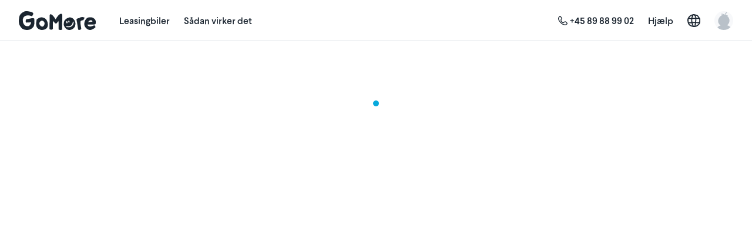

--- FILE ---
content_type: text/javascript
request_url: https://d19xplwbp8p59b.cloudfront.net/vite/assets/billboard-P6JngoMX.js
body_size: 101807
content:
var fi="http://www.w3.org/1999/xhtml";const $e={svg:"http://www.w3.org/2000/svg",xhtml:fi,xlink:"http://www.w3.org/1999/xlink",xml:"http://www.w3.org/XML/1998/namespace",xmlns:"http://www.w3.org/2000/xmlns/"};function On(t){var e=t+="",n=e.indexOf(":");return n>=0&&(e=t.slice(0,n))!=="xmlns"&&(t=t.slice(n+1)),$e.hasOwnProperty(e)?{space:$e[e],local:t}:t}function Ko(t){return function(){var e=this.ownerDocument,n=this.namespaceURI;return n===fi&&e.documentElement.namespaceURI===fi?e.createElement(t):e.createElementNS(n,t)}}function Jo(t){return function(){return this.ownerDocument.createElementNS(t.space,t.local)}}function ya(t){var e=On(t);return(e.local?Jo:Ko)(e)}function Qo(){}function Di(t){return t==null?Qo:function(){return this.querySelector(t)}}function ts(t){typeof t!="function"&&(t=Di(t));for(var e=this._groups,n=e.length,i=new Array(n),r=0;r<n;++r)for(var a=e[r],o=a.length,s=i[r]=new Array(o),l,c,u=0;u<o;++u)(l=a[u])&&(c=t.call(l,l.__data__,u,a))&&("__data__"in l&&(c.__data__=l.__data__),s[u]=c);return new wt(i,this._parents)}function ba(t){return t==null?[]:Array.isArray(t)?t:Array.from(t)}function es(){return[]}function Ta(t){return t==null?es:function(){return this.querySelectorAll(t)}}function ns(t){return function(){return ba(t.apply(this,arguments))}}function is(t){typeof t=="function"?t=ns(t):t=Ta(t);for(var e=this._groups,n=e.length,i=[],r=[],a=0;a<n;++a)for(var o=e[a],s=o.length,l,c=0;c<s;++c)(l=o[c])&&(i.push(t.call(l,l.__data__,c,o)),r.push(l));return new wt(i,r)}function $a(t){return function(){return this.matches(t)}}function wa(t){return function(e){return e.matches(t)}}var rs=Array.prototype.find;function as(t){return function(){return rs.call(this.children,t)}}function os(){return this.firstElementChild}function ss(t){return this.select(t==null?os:as(typeof t=="function"?t:wa(t)))}var ls=Array.prototype.filter;function cs(){return Array.from(this.children)}function us(t){return function(){return ls.call(this.children,t)}}function fs(t){return this.selectAll(t==null?cs:us(typeof t=="function"?t:wa(t)))}function hs(t){typeof t!="function"&&(t=$a(t));for(var e=this._groups,n=e.length,i=new Array(n),r=0;r<n;++r)for(var a=e[r],o=a.length,s=i[r]=[],l,c=0;c<o;++c)(l=a[c])&&t.call(l,l.__data__,c,a)&&s.push(l);return new wt(i,this._parents)}function Aa(t){return new Array(t.length)}function ds(){return new wt(this._enter||this._groups.map(Aa),this._parents)}function xn(t,e){this.ownerDocument=t.ownerDocument,this.namespaceURI=t.namespaceURI,this._next=null,this._parent=t,this.__data__=e}xn.prototype={constructor:xn,appendChild:function(t){return this._parent.insertBefore(t,this._next)},insertBefore:function(t,e){return this._parent.insertBefore(t,e)},querySelector:function(t){return this._parent.querySelector(t)},querySelectorAll:function(t){return this._parent.querySelectorAll(t)}};function vs(t){return function(){return t}}function gs(t,e,n,i,r,a){for(var o=0,s,l=e.length,c=a.length;o<c;++o)(s=e[o])?(s.__data__=a[o],i[o]=s):n[o]=new xn(t,a[o]);for(;o<l;++o)(s=e[o])&&(r[o]=s)}function ps(t,e,n,i,r,a,o){var s,l,c=new Map,u=e.length,f=a.length,h=new Array(u),d;for(s=0;s<u;++s)(l=e[s])&&(h[s]=d=o.call(l,l.__data__,s,e)+"",c.has(d)?r[s]=l:c.set(d,l));for(s=0;s<f;++s)d=o.call(t,a[s],s,a)+"",(l=c.get(d))?(i[s]=l,l.__data__=a[s],c.delete(d)):n[s]=new xn(t,a[s]);for(s=0;s<u;++s)(l=e[s])&&c.get(h[s])===l&&(r[s]=l)}function _s(t){return t.__data__}function xs(t,e){if(!arguments.length)return Array.from(this,_s);var n=e?ps:gs,i=this._parents,r=this._groups;typeof t!="function"&&(t=vs(t));for(var a=r.length,o=new Array(a),s=new Array(a),l=new Array(a),c=0;c<a;++c){var u=i[c],f=r[c],h=f.length,d=ms(t.call(u,u&&u.__data__,c,i)),v=d.length,g=s[c]=new Array(v),p=o[c]=new Array(v),_=l[c]=new Array(h);n(u,f,g,p,_,d,e);for(var x=0,b=0,m,T;x<v;++x)if(m=g[x]){for(x>=b&&(b=x+1);!(T=p[b])&&++b<v;);m._next=T||null}}return o=new wt(o,i),o._enter=s,o._exit=l,o}function ms(t){return typeof t=="object"&&"length"in t?t:Array.from(t)}function ys(){return new wt(this._exit||this._groups.map(Aa),this._parents)}function bs(t,e,n){var i=this.enter(),r=this,a=this.exit();return typeof t=="function"?(i=t(i),i&&(i=i.selection())):i=i.append(t+""),e!=null&&(r=e(r),r&&(r=r.selection())),n==null?a.remove():n(a),i&&r?i.merge(r).order():r}function Ts(t){for(var e=t.selection?t.selection():t,n=this._groups,i=e._groups,r=n.length,a=i.length,o=Math.min(r,a),s=new Array(r),l=0;l<o;++l)for(var c=n[l],u=i[l],f=c.length,h=s[l]=new Array(f),d,v=0;v<f;++v)(d=c[v]||u[v])&&(h[v]=d);for(;l<r;++l)s[l]=n[l];return new wt(s,this._parents)}function $s(){for(var t=this._groups,e=-1,n=t.length;++e<n;)for(var i=t[e],r=i.length-1,a=i[r],o;--r>=0;)(o=i[r])&&(a&&o.compareDocumentPosition(a)^4&&a.parentNode.insertBefore(o,a),a=o);return this}function ws(t){t||(t=As);function e(f,h){return f&&h?t(f.__data__,h.__data__):!f-!h}for(var n=this._groups,i=n.length,r=new Array(i),a=0;a<i;++a){for(var o=n[a],s=o.length,l=r[a]=new Array(s),c,u=0;u<s;++u)(c=o[u])&&(l[u]=c);l.sort(e)}return new wt(r,this._parents).order()}function As(t,e){return t<e?-1:t>e?1:t>=e?0:NaN}function Ss(){var t=arguments[0];return arguments[0]=this,t.apply(null,arguments),this}function ks(){return Array.from(this)}function Cs(){for(var t=this._groups,e=0,n=t.length;e<n;++e)for(var i=t[e],r=0,a=i.length;r<a;++r){var o=i[r];if(o)return o}return null}function Rs(){let t=0;for(const e of this)++t;return t}function Es(){return!this.node()}function Ls(t){for(var e=this._groups,n=0,i=e.length;n<i;++n)for(var r=e[n],a=0,o=r.length,s;a<o;++a)(s=r[a])&&t.call(s,s.__data__,a,r);return this}function Ms(t){return function(){this.removeAttribute(t)}}function Is(t){return function(){this.removeAttributeNS(t.space,t.local)}}function Ds(t,e){return function(){this.setAttribute(t,e)}}function Fs(t,e){return function(){this.setAttributeNS(t.space,t.local,e)}}function Os(t,e){return function(){var n=e.apply(this,arguments);n==null?this.removeAttribute(t):this.setAttribute(t,n)}}function Ps(t,e){return function(){var n=e.apply(this,arguments);n==null?this.removeAttributeNS(t.space,t.local):this.setAttributeNS(t.space,t.local,n)}}function Ns(t,e){var n=On(t);if(arguments.length<2){var i=this.node();return n.local?i.getAttributeNS(n.space,n.local):i.getAttribute(n)}return this.each((e==null?n.local?Is:Ms:typeof e=="function"?n.local?Ps:Os:n.local?Fs:Ds)(n,e))}function Sa(t){return t.ownerDocument&&t.ownerDocument.defaultView||t.document&&t||t.defaultView}function zs(t){return function(){this.style.removeProperty(t)}}function Xs(t,e,n){return function(){this.style.setProperty(t,e,n)}}function Bs(t,e,n){return function(){var i=e.apply(this,arguments);i==null?this.style.removeProperty(t):this.style.setProperty(t,i,n)}}function Ys(t,e,n){return arguments.length>1?this.each((e==null?zs:typeof e=="function"?Bs:Xs)(t,e,n??"")):we(this.node(),t)}function we(t,e){return t.style.getPropertyValue(e)||Sa(t).getComputedStyle(t,null).getPropertyValue(e)}function Us(t){return function(){delete this[t]}}function Vs(t,e){return function(){this[t]=e}}function Hs(t,e){return function(){var n=e.apply(this,arguments);n==null?delete this[t]:this[t]=n}}function Gs(t,e){return arguments.length>1?this.each((e==null?Us:typeof e=="function"?Hs:Vs)(t,e)):this.node()[t]}function ka(t){return t.trim().split(/^|\s+/)}function Fi(t){return t.classList||new Ca(t)}function Ca(t){this._node=t,this._names=ka(t.getAttribute("class")||"")}Ca.prototype={add:function(t){var e=this._names.indexOf(t);e<0&&(this._names.push(t),this._node.setAttribute("class",this._names.join(" ")))},remove:function(t){var e=this._names.indexOf(t);e>=0&&(this._names.splice(e,1),this._node.setAttribute("class",this._names.join(" ")))},contains:function(t){return this._names.indexOf(t)>=0}};function Ra(t,e){for(var n=Fi(t),i=-1,r=e.length;++i<r;)n.add(e[i])}function Ea(t,e){for(var n=Fi(t),i=-1,r=e.length;++i<r;)n.remove(e[i])}function Ws(t){return function(){Ra(this,t)}}function js(t){return function(){Ea(this,t)}}function qs(t,e){return function(){(e.apply(this,arguments)?Ra:Ea)(this,t)}}function Zs(t,e){var n=ka(t+"");if(arguments.length<2){for(var i=Fi(this.node()),r=-1,a=n.length;++r<a;)if(!i.contains(n[r]))return!1;return!0}return this.each((typeof e=="function"?qs:e?Ws:js)(n,e))}function Ks(){this.textContent=""}function Js(t){return function(){this.textContent=t}}function Qs(t){return function(){var e=t.apply(this,arguments);this.textContent=e??""}}function tl(t){return arguments.length?this.each(t==null?Ks:(typeof t=="function"?Qs:Js)(t)):this.node().textContent}function el(){this.innerHTML=""}function nl(t){return function(){this.innerHTML=t}}function il(t){return function(){var e=t.apply(this,arguments);this.innerHTML=e??""}}function rl(t){return arguments.length?this.each(t==null?el:(typeof t=="function"?il:nl)(t)):this.node().innerHTML}function al(){this.nextSibling&&this.parentNode.appendChild(this)}function ol(){return this.each(al)}function sl(){this.previousSibling&&this.parentNode.insertBefore(this,this.parentNode.firstChild)}function ll(){return this.each(sl)}function cl(t){var e=typeof t=="function"?t:ya(t);return this.select(function(){return this.appendChild(e.apply(this,arguments))})}function ul(){return null}function fl(t,e){var n=typeof t=="function"?t:ya(t),i=e==null?ul:typeof e=="function"?e:Di(e);return this.select(function(){return this.insertBefore(n.apply(this,arguments),i.apply(this,arguments)||null)})}function hl(){var t=this.parentNode;t&&t.removeChild(this)}function dl(){return this.each(hl)}function vl(){var t=this.cloneNode(!1),e=this.parentNode;return e?e.insertBefore(t,this.nextSibling):t}function gl(){var t=this.cloneNode(!0),e=this.parentNode;return e?e.insertBefore(t,this.nextSibling):t}function pl(t){return this.select(t?gl:vl)}function _l(t){return arguments.length?this.property("__data__",t):this.node().__data__}function xl(t){return function(e){t.call(this,e,this.__data__)}}function ml(t){return t.trim().split(/^|\s+/).map(function(e){var n="",i=e.indexOf(".");return i>=0&&(n=e.slice(i+1),e=e.slice(0,i)),{type:e,name:n}})}function yl(t){return function(){var e=this.__on;if(e){for(var n=0,i=-1,r=e.length,a;n<r;++n)a=e[n],(!t.type||a.type===t.type)&&a.name===t.name?this.removeEventListener(a.type,a.listener,a.options):e[++i]=a;++i?e.length=i:delete this.__on}}}function bl(t,e,n){return function(){var i=this.__on,r,a=xl(e);if(i){for(var o=0,s=i.length;o<s;++o)if((r=i[o]).type===t.type&&r.name===t.name){this.removeEventListener(r.type,r.listener,r.options),this.addEventListener(r.type,r.listener=a,r.options=n),r.value=e;return}}this.addEventListener(t.type,a,n),r={type:t.type,name:t.name,value:e,listener:a,options:n},i?i.push(r):this.__on=[r]}}function Tl(t,e,n){var i=ml(t+""),r,a=i.length,o;if(arguments.length<2){var s=this.node().__on;if(s){for(var l=0,c=s.length,u;l<c;++l)for(r=0,u=s[l];r<a;++r)if((o=i[r]).type===u.type&&o.name===u.name)return u.value}return}for(s=e?bl:yl,r=0;r<a;++r)this.each(s(i[r],e,n));return this}function La(t,e,n){var i=Sa(t),r=i.CustomEvent;typeof r=="function"?r=new r(e,n):(r=i.document.createEvent("Event"),n?(r.initEvent(e,n.bubbles,n.cancelable),r.detail=n.detail):r.initEvent(e,!1,!1)),t.dispatchEvent(r)}function $l(t,e){return function(){return La(this,t,e)}}function wl(t,e){return function(){return La(this,t,e.apply(this,arguments))}}function Al(t,e){return this.each((typeof e=="function"?wl:$l)(t,e))}function*Sl(){for(var t=this._groups,e=0,n=t.length;e<n;++e)for(var i=t[e],r=0,a=i.length,o;r<a;++r)(o=i[r])&&(yield o)}var Oi=[null];function wt(t,e){this._groups=t,this._parents=e}function Ie(){return new wt([[document.documentElement]],Oi)}function kl(){return this}wt.prototype=Ie.prototype={constructor:wt,select:ts,selectAll:is,selectChild:ss,selectChildren:fs,filter:hs,data:xs,enter:ds,exit:ys,join:bs,merge:Ts,selection:kl,order:$s,sort:ws,call:Ss,nodes:ks,node:Cs,size:Rs,empty:Es,each:Ls,attr:Ns,style:Ys,property:Gs,classed:Zs,text:tl,html:rl,raise:ol,lower:ll,append:cl,insert:fl,remove:dl,clone:pl,datum:_l,on:Tl,dispatch:Al,[Symbol.iterator]:Sl};function I(t){return typeof t=="string"?new wt([[document.querySelector(t)]],[document.documentElement]):new wt([[t]],Oi)}function Cl(t){let e;for(;e=t.sourceEvent;)t=e;return t}function hi(t,e){if(t=Cl(t),e===void 0&&(e=t.currentTarget),e){var n=e.ownerSVGElement||e;if(n.createSVGPoint){var i=n.createSVGPoint();return i.x=t.clientX,i.y=t.clientY,i=i.matrixTransform(e.getScreenCTM().inverse()),[i.x,i.y]}if(e.getBoundingClientRect){var r=e.getBoundingClientRect();return[t.clientX-r.left-e.clientLeft,t.clientY-r.top-e.clientTop]}}return[t.pageX,t.pageY]}function Ma(t){return typeof t=="string"?new wt([document.querySelectorAll(t)],[document.documentElement]):new wt([ba(t)],Oi)}const Gn=new Date,Wn=new Date;function dt(t,e,n,i){function r(a){return t(a=arguments.length===0?new Date:new Date(+a)),a}return r.floor=a=>(t(a=new Date(+a)),a),r.ceil=a=>(t(a=new Date(a-1)),e(a,1),t(a),a),r.round=a=>{const o=r(a),s=r.ceil(a);return a-o<s-a?o:s},r.offset=(a,o)=>(e(a=new Date(+a),o==null?1:Math.floor(o)),a),r.range=(a,o,s)=>{const l=[];if(a=r.ceil(a),s=s==null?1:Math.floor(s),!(a<o)||!(s>0))return l;let c;do l.push(c=new Date(+a)),e(a,s),t(a);while(c<a&&a<o);return l},r.filter=a=>dt(o=>{if(o>=o)for(;t(o),!a(o);)o.setTime(o-1)},(o,s)=>{if(o>=o)if(s<0)for(;++s<=0;)for(;e(o,-1),!a(o););else for(;--s>=0;)for(;e(o,1),!a(o););}),n&&(r.count=(a,o)=>(Gn.setTime(+a),Wn.setTime(+o),t(Gn),t(Wn),Math.floor(n(Gn,Wn))),r.every=a=>(a=Math.floor(a),!isFinite(a)||!(a>0)?null:a>1?r.filter(i?o=>i(o)%a===0:o=>r.count(0,o)%a===0):r)),r}const mn=dt(()=>{},(t,e)=>{t.setTime(+t+e)},(t,e)=>e-t);mn.every=t=>(t=Math.floor(t),!isFinite(t)||!(t>0)?null:t>1?dt(e=>{e.setTime(Math.floor(e/t)*t)},(e,n)=>{e.setTime(+e+n*t)},(e,n)=>(n-e)/t):mn);mn.range;const Wt=1e3,Rt=Wt*60,jt=Rt*60,qt=jt*24,Pi=qt*7,dr=qt*30,jn=qt*365,le=dt(t=>{t.setTime(t-t.getMilliseconds())},(t,e)=>{t.setTime(+t+e*Wt)},(t,e)=>(e-t)/Wt,t=>t.getUTCSeconds());le.range;const Ni=dt(t=>{t.setTime(t-t.getMilliseconds()-t.getSeconds()*Wt)},(t,e)=>{t.setTime(+t+e*Rt)},(t,e)=>(e-t)/Rt,t=>t.getMinutes());Ni.range;const zi=dt(t=>{t.setUTCSeconds(0,0)},(t,e)=>{t.setTime(+t+e*Rt)},(t,e)=>(e-t)/Rt,t=>t.getUTCMinutes());zi.range;const Xi=dt(t=>{t.setTime(t-t.getMilliseconds()-t.getSeconds()*Wt-t.getMinutes()*Rt)},(t,e)=>{t.setTime(+t+e*jt)},(t,e)=>(e-t)/jt,t=>t.getHours());Xi.range;const Bi=dt(t=>{t.setUTCMinutes(0,0,0)},(t,e)=>{t.setTime(+t+e*jt)},(t,e)=>(e-t)/jt,t=>t.getUTCHours());Bi.range;const Je=dt(t=>t.setHours(0,0,0,0),(t,e)=>t.setDate(t.getDate()+e),(t,e)=>(e-t-(e.getTimezoneOffset()-t.getTimezoneOffset())*Rt)/qt,t=>t.getDate()-1);Je.range;const Pn=dt(t=>{t.setUTCHours(0,0,0,0)},(t,e)=>{t.setUTCDate(t.getUTCDate()+e)},(t,e)=>(e-t)/qt,t=>t.getUTCDate()-1);Pn.range;const Ia=dt(t=>{t.setUTCHours(0,0,0,0)},(t,e)=>{t.setUTCDate(t.getUTCDate()+e)},(t,e)=>(e-t)/qt,t=>Math.floor(t/qt));Ia.range;function ge(t){return dt(e=>{e.setDate(e.getDate()-(e.getDay()+7-t)%7),e.setHours(0,0,0,0)},(e,n)=>{e.setDate(e.getDate()+n*7)},(e,n)=>(n-e-(n.getTimezoneOffset()-e.getTimezoneOffset())*Rt)/Pi)}const Nn=ge(0),yn=ge(1),Rl=ge(2),El=ge(3),Ae=ge(4),Ll=ge(5),Ml=ge(6);Nn.range;yn.range;Rl.range;El.range;Ae.range;Ll.range;Ml.range;function pe(t){return dt(e=>{e.setUTCDate(e.getUTCDate()-(e.getUTCDay()+7-t)%7),e.setUTCHours(0,0,0,0)},(e,n)=>{e.setUTCDate(e.getUTCDate()+n*7)},(e,n)=>(n-e)/Pi)}const zn=pe(0),bn=pe(1),Il=pe(2),Dl=pe(3),Se=pe(4),Fl=pe(5),Ol=pe(6);zn.range;bn.range;Il.range;Dl.range;Se.range;Fl.range;Ol.range;const Yi=dt(t=>{t.setDate(1),t.setHours(0,0,0,0)},(t,e)=>{t.setMonth(t.getMonth()+e)},(t,e)=>e.getMonth()-t.getMonth()+(e.getFullYear()-t.getFullYear())*12,t=>t.getMonth());Yi.range;const Ui=dt(t=>{t.setUTCDate(1),t.setUTCHours(0,0,0,0)},(t,e)=>{t.setUTCMonth(t.getUTCMonth()+e)},(t,e)=>e.getUTCMonth()-t.getUTCMonth()+(e.getUTCFullYear()-t.getUTCFullYear())*12,t=>t.getUTCMonth());Ui.range;const Zt=dt(t=>{t.setMonth(0,1),t.setHours(0,0,0,0)},(t,e)=>{t.setFullYear(t.getFullYear()+e)},(t,e)=>e.getFullYear()-t.getFullYear(),t=>t.getFullYear());Zt.every=t=>!isFinite(t=Math.floor(t))||!(t>0)?null:dt(e=>{e.setFullYear(Math.floor(e.getFullYear()/t)*t),e.setMonth(0,1),e.setHours(0,0,0,0)},(e,n)=>{e.setFullYear(e.getFullYear()+n*t)});Zt.range;const Kt=dt(t=>{t.setUTCMonth(0,1),t.setUTCHours(0,0,0,0)},(t,e)=>{t.setUTCFullYear(t.getUTCFullYear()+e)},(t,e)=>e.getUTCFullYear()-t.getUTCFullYear(),t=>t.getUTCFullYear());Kt.every=t=>!isFinite(t=Math.floor(t))||!(t>0)?null:dt(e=>{e.setUTCFullYear(Math.floor(e.getUTCFullYear()/t)*t),e.setUTCMonth(0,1),e.setUTCHours(0,0,0,0)},(e,n)=>{e.setUTCFullYear(e.getUTCFullYear()+n*t)});Kt.range;function fn(t,e){return t==null||e==null?NaN:t<e?-1:t>e?1:t>=e?0:NaN}function Pl(t,e){return t==null||e==null?NaN:e<t?-1:e>t?1:e>=t?0:NaN}function Vi(t){let e,n,i;t.length!==2?(e=fn,n=(s,l)=>fn(t(s),l),i=(s,l)=>t(s)-l):(e=t===fn||t===Pl?t:Nl,n=t,i=t);function r(s,l,c=0,u=s.length){if(c<u){if(e(l,l)!==0)return u;do{const f=c+u>>>1;n(s[f],l)<0?c=f+1:u=f}while(c<u)}return c}function a(s,l,c=0,u=s.length){if(c<u){if(e(l,l)!==0)return u;do{const f=c+u>>>1;n(s[f],l)<=0?c=f+1:u=f}while(c<u)}return c}function o(s,l,c=0,u=s.length){const f=r(s,l,c,u-1);return f>c&&i(s[f-1],l)>-i(s[f],l)?f-1:f}return{left:r,center:o,right:a}}function Nl(){return 0}function zl(t){return t===null?NaN:+t}const Xl=Vi(fn),Bl=Xl.right;Vi(zl).center;class vr extends Map{constructor(e,n=Vl){if(super(),Object.defineProperties(this,{_intern:{value:new Map},_key:{value:n}}),e!=null)for(const[i,r]of e)this.set(i,r)}get(e){return super.get(gr(this,e))}has(e){return super.has(gr(this,e))}set(e,n){return super.set(Yl(this,e),n)}delete(e){return super.delete(Ul(this,e))}}function gr({_intern:t,_key:e},n){const i=e(n);return t.has(i)?t.get(i):n}function Yl({_intern:t,_key:e},n){const i=e(n);return t.has(i)?t.get(i):(t.set(i,n),n)}function Ul({_intern:t,_key:e},n){const i=e(n);return t.has(i)&&(n=t.get(i),t.delete(i)),n}function Vl(t){return t!==null&&typeof t=="object"?t.valueOf():t}const Hl=Math.sqrt(50),Gl=Math.sqrt(10),Wl=Math.sqrt(2);function Tn(t,e,n){const i=(e-t)/Math.max(0,n),r=Math.floor(Math.log10(i)),a=i/Math.pow(10,r),o=a>=Hl?10:a>=Gl?5:a>=Wl?2:1;let s,l,c;return r<0?(c=Math.pow(10,-r)/o,s=Math.round(t*c),l=Math.round(e*c),s/c<t&&++s,l/c>e&&--l,c=-c):(c=Math.pow(10,r)*o,s=Math.round(t/c),l=Math.round(e/c),s*c<t&&++s,l*c>e&&--l),l<s&&.5<=n&&n<2?Tn(t,e,n*2):[s,l,c]}function di(t,e,n){if(e=+e,t=+t,n=+n,!(n>0))return[];if(t===e)return[t];const i=e<t,[r,a,o]=i?Tn(e,t,n):Tn(t,e,n);if(!(a>=r))return[];const s=a-r+1,l=new Array(s);if(i)if(o<0)for(let c=0;c<s;++c)l[c]=(a-c)/-o;else for(let c=0;c<s;++c)l[c]=(a-c)*o;else if(o<0)for(let c=0;c<s;++c)l[c]=(r+c)/-o;else for(let c=0;c<s;++c)l[c]=(r+c)*o;return l}function vi(t,e,n){return e=+e,t=+t,n=+n,Tn(t,e,n)[2]}function gi(t,e,n){e=+e,t=+t,n=+n;const i=e<t,r=i?vi(e,t,n):vi(t,e,n);return(i?-1:1)*(r<0?1/-r:r)}function Da(t,e,n,i,r,a){const o=[[le,1,Wt],[le,5,5*Wt],[le,15,15*Wt],[le,30,30*Wt],[a,1,Rt],[a,5,5*Rt],[a,15,15*Rt],[a,30,30*Rt],[r,1,jt],[r,3,3*jt],[r,6,6*jt],[r,12,12*jt],[i,1,qt],[i,2,2*qt],[n,1,Pi],[e,1,dr],[e,3,3*dr],[t,1,jn]];function s(c,u,f){const h=u<c;h&&([c,u]=[u,c]);const d=f&&typeof f.range=="function"?f:l(c,u,f),v=d?d.range(c,+u+1):[];return h?v.reverse():v}function l(c,u,f){const h=Math.abs(u-c)/f,d=Vi(([,,p])=>p).right(o,h);if(d===o.length)return t.every(gi(c/jn,u/jn,f));if(d===0)return mn.every(Math.max(gi(c,u,f),1));const[v,g]=o[h/o[d-1][2]<o[d][2]/h?d-1:d];return v.every(g)}return[s,l]}const[jl,ql]=Da(Kt,Ui,zn,Ia,Bi,zi),[Zl,Kl]=Da(Zt,Yi,Nn,Je,Xi,Ni);function qn(t){if(0<=t.y&&t.y<100){var e=new Date(-1,t.m,t.d,t.H,t.M,t.S,t.L);return e.setFullYear(t.y),e}return new Date(t.y,t.m,t.d,t.H,t.M,t.S,t.L)}function Zn(t){if(0<=t.y&&t.y<100){var e=new Date(Date.UTC(-1,t.m,t.d,t.H,t.M,t.S,t.L));return e.setUTCFullYear(t.y),e}return new Date(Date.UTC(t.y,t.m,t.d,t.H,t.M,t.S,t.L))}function Fe(t,e,n){return{y:t,m:e,d:n,H:0,M:0,S:0,L:0}}function Jl(t){var e=t.dateTime,n=t.date,i=t.time,r=t.periods,a=t.days,o=t.shortDays,s=t.months,l=t.shortMonths,c=Oe(r),u=Pe(r),f=Oe(a),h=Pe(a),d=Oe(o),v=Pe(o),g=Oe(s),p=Pe(s),_=Oe(l),x=Pe(l),b={a:D,A:O,b:P,B:J,c:null,d:br,e:br,f:bc,g:Lc,G:Ic,H:xc,I:mc,j:yc,L:Fa,m:Tc,M:$c,p:Vt,q:kt,Q:wr,s:Ar,S:wc,u:Ac,U:Sc,V:kc,w:Cc,W:Rc,x:null,X:null,y:Ec,Y:Mc,Z:Dc,"%":$r},m={a:Qt,A:te,b:Ht,B:F,c:null,d:Tr,e:Tr,f:Nc,g:jc,G:Zc,H:Fc,I:Oc,j:Pc,L:Pa,m:zc,M:Xc,p:vt,q:ct,Q:wr,s:Ar,S:Bc,u:Yc,U:Uc,V:Vc,w:Hc,W:Gc,x:null,X:null,y:Wc,Y:qc,Z:Kc,"%":$r},T={a:R,A:w,b:C,B:M,c:E,d:mr,e:mr,f:vc,g:xr,G:_r,H:yr,I:yr,j:uc,L:dc,m:cc,M:fc,p:S,q:lc,Q:pc,s:_c,S:hc,u:ic,U:rc,V:ac,w:nc,W:oc,x:U,X:Tt,y:xr,Y:_r,Z:sc,"%":gc};b.x=y(n,b),b.X=y(i,b),b.c=y(e,b),m.x=y(n,m),m.X=y(i,m),m.c=y(e,m);function y(L,N){return function(X){var k=[],et=-1,q=0,ut=L.length,ft,zt,nn;for(X instanceof Date||(X=new Date(+X));++et<ut;)L.charCodeAt(et)===37&&(k.push(L.slice(q,et)),(zt=pr[ft=L.charAt(++et)])!=null?ft=L.charAt(++et):zt=ft==="e"?" ":"0",(nn=N[ft])&&(ft=nn(X,zt)),k.push(ft),q=et+1);return k.push(L.slice(q,et)),k.join("")}}function $(L,N){return function(X){var k=Fe(1900,void 0,1),et=A(k,L,X+="",0),q,ut;if(et!=X.length)return null;if("Q"in k)return new Date(k.Q);if("s"in k)return new Date(k.s*1e3+("L"in k?k.L:0));if(N&&!("Z"in k)&&(k.Z=0),"p"in k&&(k.H=k.H%12+k.p*12),k.m===void 0&&(k.m="q"in k?k.q:0),"V"in k){if(k.V<1||k.V>53)return null;"w"in k||(k.w=1),"Z"in k?(q=Zn(Fe(k.y,0,1)),ut=q.getUTCDay(),q=ut>4||ut===0?bn.ceil(q):bn(q),q=Pn.offset(q,(k.V-1)*7),k.y=q.getUTCFullYear(),k.m=q.getUTCMonth(),k.d=q.getUTCDate()+(k.w+6)%7):(q=qn(Fe(k.y,0,1)),ut=q.getDay(),q=ut>4||ut===0?yn.ceil(q):yn(q),q=Je.offset(q,(k.V-1)*7),k.y=q.getFullYear(),k.m=q.getMonth(),k.d=q.getDate()+(k.w+6)%7)}else("W"in k||"U"in k)&&("w"in k||(k.w="u"in k?k.u%7:"W"in k?1:0),ut="Z"in k?Zn(Fe(k.y,0,1)).getUTCDay():qn(Fe(k.y,0,1)).getDay(),k.m=0,k.d="W"in k?(k.w+6)%7+k.W*7-(ut+5)%7:k.w+k.U*7-(ut+6)%7);return"Z"in k?(k.H+=k.Z/100|0,k.M+=k.Z%100,Zn(k)):qn(k)}}function A(L,N,X,k){for(var et=0,q=N.length,ut=X.length,ft,zt;et<q;){if(k>=ut)return-1;if(ft=N.charCodeAt(et++),ft===37){if(ft=N.charAt(et++),zt=T[ft in pr?N.charAt(et++):ft],!zt||(k=zt(L,X,k))<0)return-1}else if(ft!=X.charCodeAt(k++))return-1}return k}function S(L,N,X){var k=c.exec(N.slice(X));return k?(L.p=u.get(k[0].toLowerCase()),X+k[0].length):-1}function R(L,N,X){var k=d.exec(N.slice(X));return k?(L.w=v.get(k[0].toLowerCase()),X+k[0].length):-1}function w(L,N,X){var k=f.exec(N.slice(X));return k?(L.w=h.get(k[0].toLowerCase()),X+k[0].length):-1}function C(L,N,X){var k=_.exec(N.slice(X));return k?(L.m=x.get(k[0].toLowerCase()),X+k[0].length):-1}function M(L,N,X){var k=g.exec(N.slice(X));return k?(L.m=p.get(k[0].toLowerCase()),X+k[0].length):-1}function E(L,N,X){return A(L,e,N,X)}function U(L,N,X){return A(L,n,N,X)}function Tt(L,N,X){return A(L,i,N,X)}function D(L){return o[L.getDay()]}function O(L){return a[L.getDay()]}function P(L){return l[L.getMonth()]}function J(L){return s[L.getMonth()]}function Vt(L){return r[+(L.getHours()>=12)]}function kt(L){return 1+~~(L.getMonth()/3)}function Qt(L){return o[L.getUTCDay()]}function te(L){return a[L.getUTCDay()]}function Ht(L){return l[L.getUTCMonth()]}function F(L){return s[L.getUTCMonth()]}function vt(L){return r[+(L.getUTCHours()>=12)]}function ct(L){return 1+~~(L.getUTCMonth()/3)}return{format:function(L){var N=y(L+="",b);return N.toString=function(){return L},N},parse:function(L){var N=$(L+="",!1);return N.toString=function(){return L},N},utcFormat:function(L){var N=y(L+="",m);return N.toString=function(){return L},N},utcParse:function(L){var N=$(L+="",!0);return N.toString=function(){return L},N}}}var pr={"-":"",_:" ",0:"0"},_t=/^\s*\d+/,Ql=/^%/,tc=/[\\^$*+?|[\]().{}]/g;function W(t,e,n){var i=t<0?"-":"",r=(i?-t:t)+"",a=r.length;return i+(a<n?new Array(n-a+1).join(e)+r:r)}function ec(t){return t.replace(tc,"\\$&")}function Oe(t){return new RegExp("^(?:"+t.map(ec).join("|")+")","i")}function Pe(t){return new Map(t.map((e,n)=>[e.toLowerCase(),n]))}function nc(t,e,n){var i=_t.exec(e.slice(n,n+1));return i?(t.w=+i[0],n+i[0].length):-1}function ic(t,e,n){var i=_t.exec(e.slice(n,n+1));return i?(t.u=+i[0],n+i[0].length):-1}function rc(t,e,n){var i=_t.exec(e.slice(n,n+2));return i?(t.U=+i[0],n+i[0].length):-1}function ac(t,e,n){var i=_t.exec(e.slice(n,n+2));return i?(t.V=+i[0],n+i[0].length):-1}function oc(t,e,n){var i=_t.exec(e.slice(n,n+2));return i?(t.W=+i[0],n+i[0].length):-1}function _r(t,e,n){var i=_t.exec(e.slice(n,n+4));return i?(t.y=+i[0],n+i[0].length):-1}function xr(t,e,n){var i=_t.exec(e.slice(n,n+2));return i?(t.y=+i[0]+(+i[0]>68?1900:2e3),n+i[0].length):-1}function sc(t,e,n){var i=/^(Z)|([+-]\d\d)(?::?(\d\d))?/.exec(e.slice(n,n+6));return i?(t.Z=i[1]?0:-(i[2]+(i[3]||"00")),n+i[0].length):-1}function lc(t,e,n){var i=_t.exec(e.slice(n,n+1));return i?(t.q=i[0]*3-3,n+i[0].length):-1}function cc(t,e,n){var i=_t.exec(e.slice(n,n+2));return i?(t.m=i[0]-1,n+i[0].length):-1}function mr(t,e,n){var i=_t.exec(e.slice(n,n+2));return i?(t.d=+i[0],n+i[0].length):-1}function uc(t,e,n){var i=_t.exec(e.slice(n,n+3));return i?(t.m=0,t.d=+i[0],n+i[0].length):-1}function yr(t,e,n){var i=_t.exec(e.slice(n,n+2));return i?(t.H=+i[0],n+i[0].length):-1}function fc(t,e,n){var i=_t.exec(e.slice(n,n+2));return i?(t.M=+i[0],n+i[0].length):-1}function hc(t,e,n){var i=_t.exec(e.slice(n,n+2));return i?(t.S=+i[0],n+i[0].length):-1}function dc(t,e,n){var i=_t.exec(e.slice(n,n+3));return i?(t.L=+i[0],n+i[0].length):-1}function vc(t,e,n){var i=_t.exec(e.slice(n,n+6));return i?(t.L=Math.floor(i[0]/1e3),n+i[0].length):-1}function gc(t,e,n){var i=Ql.exec(e.slice(n,n+1));return i?n+i[0].length:-1}function pc(t,e,n){var i=_t.exec(e.slice(n));return i?(t.Q=+i[0],n+i[0].length):-1}function _c(t,e,n){var i=_t.exec(e.slice(n));return i?(t.s=+i[0],n+i[0].length):-1}function br(t,e){return W(t.getDate(),e,2)}function xc(t,e){return W(t.getHours(),e,2)}function mc(t,e){return W(t.getHours()%12||12,e,2)}function yc(t,e){return W(1+Je.count(Zt(t),t),e,3)}function Fa(t,e){return W(t.getMilliseconds(),e,3)}function bc(t,e){return Fa(t,e)+"000"}function Tc(t,e){return W(t.getMonth()+1,e,2)}function $c(t,e){return W(t.getMinutes(),e,2)}function wc(t,e){return W(t.getSeconds(),e,2)}function Ac(t){var e=t.getDay();return e===0?7:e}function Sc(t,e){return W(Nn.count(Zt(t)-1,t),e,2)}function Oa(t){var e=t.getDay();return e>=4||e===0?Ae(t):Ae.ceil(t)}function kc(t,e){return t=Oa(t),W(Ae.count(Zt(t),t)+(Zt(t).getDay()===4),e,2)}function Cc(t){return t.getDay()}function Rc(t,e){return W(yn.count(Zt(t)-1,t),e,2)}function Ec(t,e){return W(t.getFullYear()%100,e,2)}function Lc(t,e){return t=Oa(t),W(t.getFullYear()%100,e,2)}function Mc(t,e){return W(t.getFullYear()%1e4,e,4)}function Ic(t,e){var n=t.getDay();return t=n>=4||n===0?Ae(t):Ae.ceil(t),W(t.getFullYear()%1e4,e,4)}function Dc(t){var e=t.getTimezoneOffset();return(e>0?"-":(e*=-1,"+"))+W(e/60|0,"0",2)+W(e%60,"0",2)}function Tr(t,e){return W(t.getUTCDate(),e,2)}function Fc(t,e){return W(t.getUTCHours(),e,2)}function Oc(t,e){return W(t.getUTCHours()%12||12,e,2)}function Pc(t,e){return W(1+Pn.count(Kt(t),t),e,3)}function Pa(t,e){return W(t.getUTCMilliseconds(),e,3)}function Nc(t,e){return Pa(t,e)+"000"}function zc(t,e){return W(t.getUTCMonth()+1,e,2)}function Xc(t,e){return W(t.getUTCMinutes(),e,2)}function Bc(t,e){return W(t.getUTCSeconds(),e,2)}function Yc(t){var e=t.getUTCDay();return e===0?7:e}function Uc(t,e){return W(zn.count(Kt(t)-1,t),e,2)}function Na(t){var e=t.getUTCDay();return e>=4||e===0?Se(t):Se.ceil(t)}function Vc(t,e){return t=Na(t),W(Se.count(Kt(t),t)+(Kt(t).getUTCDay()===4),e,2)}function Hc(t){return t.getUTCDay()}function Gc(t,e){return W(bn.count(Kt(t)-1,t),e,2)}function Wc(t,e){return W(t.getUTCFullYear()%100,e,2)}function jc(t,e){return t=Na(t),W(t.getUTCFullYear()%100,e,2)}function qc(t,e){return W(t.getUTCFullYear()%1e4,e,4)}function Zc(t,e){var n=t.getUTCDay();return t=n>=4||n===0?Se(t):Se.ceil(t),W(t.getUTCFullYear()%1e4,e,4)}function Kc(){return"+0000"}function $r(){return"%"}function wr(t){return+t}function Ar(t){return Math.floor(+t/1e3)}var _e,Hi,za,Gi,Xa;Jc({dateTime:"%x, %X",date:"%-m/%-d/%Y",time:"%-I:%M:%S %p",periods:["AM","PM"],days:["Sunday","Monday","Tuesday","Wednesday","Thursday","Friday","Saturday"],shortDays:["Sun","Mon","Tue","Wed","Thu","Fri","Sat"],months:["January","February","March","April","May","June","July","August","September","October","November","December"],shortMonths:["Jan","Feb","Mar","Apr","May","Jun","Jul","Aug","Sep","Oct","Nov","Dec"]});function Jc(t){return _e=Jl(t),Hi=_e.format,za=_e.parse,Gi=_e.utcFormat,Xa=_e.utcParse,_e}var Qc={value:()=>{}};function Wi(){for(var t=0,e=arguments.length,n={},i;t<e;++t){if(!(i=arguments[t]+"")||i in n||/[\s.]/.test(i))throw new Error("illegal type: "+i);n[i]=[]}return new hn(n)}function hn(t){this._=t}function tu(t,e){return t.trim().split(/^|\s+/).map(function(n){var i="",r=n.indexOf(".");if(r>=0&&(i=n.slice(r+1),n=n.slice(0,r)),n&&!e.hasOwnProperty(n))throw new Error("unknown type: "+n);return{type:n,name:i}})}hn.prototype=Wi.prototype={constructor:hn,on:function(t,e){var n=this._,i=tu(t+"",n),r,a=-1,o=i.length;if(arguments.length<2){for(;++a<o;)if((r=(t=i[a]).type)&&(r=eu(n[r],t.name)))return r;return}if(e!=null&&typeof e!="function")throw new Error("invalid callback: "+e);for(;++a<o;)if(r=(t=i[a]).type)n[r]=Sr(n[r],t.name,e);else if(e==null)for(r in n)n[r]=Sr(n[r],t.name,null);return this},copy:function(){var t={},e=this._;for(var n in e)t[n]=e[n].slice();return new hn(t)},call:function(t,e){if((r=arguments.length-2)>0)for(var n=new Array(r),i=0,r,a;i<r;++i)n[i]=arguments[i+2];if(!this._.hasOwnProperty(t))throw new Error("unknown type: "+t);for(a=this._[t],i=0,r=a.length;i<r;++i)a[i].value.apply(e,n)},apply:function(t,e,n){if(!this._.hasOwnProperty(t))throw new Error("unknown type: "+t);for(var i=this._[t],r=0,a=i.length;r<a;++r)i[r].value.apply(e,n)}};function eu(t,e){for(var n=0,i=t.length,r;n<i;++n)if((r=t[n]).name===e)return r.value}function Sr(t,e,n){for(var i=0,r=t.length;i<r;++i)if(t[i].name===e){t[i]=Qc,t=t.slice(0,i).concat(t.slice(i+1));break}return n!=null&&t.push({name:e,value:n}),t}const nu={passive:!1},He={capture:!0,passive:!1};function Kn(t){t.stopImmediatePropagation()}function be(t){t.preventDefault(),t.stopImmediatePropagation()}function iu(t){var e=t.document.documentElement,n=I(t).on("dragstart.drag",be,He);"onselectstart"in e?n.on("selectstart.drag",be,He):(e.__noselect=e.style.MozUserSelect,e.style.MozUserSelect="none")}function ru(t,e){var n=t.document.documentElement,i=I(t).on("dragstart.drag",null);e&&(i.on("click.drag",be,He),setTimeout(function(){i.on("click.drag",null)},0)),"onselectstart"in n?i.on("selectstart.drag",null):(n.style.MozUserSelect=n.__noselect,delete n.__noselect)}const rn=t=>()=>t;function pi(t,{sourceEvent:e,subject:n,target:i,identifier:r,active:a,x:o,y:s,dx:l,dy:c,dispatch:u}){Object.defineProperties(this,{type:{value:t,enumerable:!0,configurable:!0},sourceEvent:{value:e,enumerable:!0,configurable:!0},subject:{value:n,enumerable:!0,configurable:!0},target:{value:i,enumerable:!0,configurable:!0},identifier:{value:r,enumerable:!0,configurable:!0},active:{value:a,enumerable:!0,configurable:!0},x:{value:o,enumerable:!0,configurable:!0},y:{value:s,enumerable:!0,configurable:!0},dx:{value:l,enumerable:!0,configurable:!0},dy:{value:c,enumerable:!0,configurable:!0},_:{value:u}})}pi.prototype.on=function(){var t=this._.on.apply(this._,arguments);return t===this._?this:t};function au(t){return!t.ctrlKey&&!t.button}function ou(){return this.parentNode}function su(t,e){return e??{x:t.x,y:t.y}}function lu(){return navigator.maxTouchPoints||"ontouchstart"in this}function cu(){var t=au,e=ou,n=su,i=lu,r={},a=Wi("start","drag","end"),o=0,s,l,c,u,f=0;function h(m){m.on("mousedown.drag",d).filter(i).on("touchstart.drag",p).on("touchmove.drag",_,nu).on("touchend.drag touchcancel.drag",x).style("touch-action","none").style("-webkit-tap-highlight-color","rgba(0,0,0,0)")}function d(m,T){if(!(u||!t.call(this,m,T))){var y=b(this,e.call(this,m,T),m,T,"mouse");y&&(I(m.view).on("mousemove.drag",v,He).on("mouseup.drag",g,He),iu(m.view),Kn(m),c=!1,s=m.clientX,l=m.clientY,y("start",m))}}function v(m){if(be(m),!c){var T=m.clientX-s,y=m.clientY-l;c=T*T+y*y>f}r.mouse("drag",m)}function g(m){I(m.view).on("mousemove.drag mouseup.drag",null),ru(m.view,c),be(m),r.mouse("end",m)}function p(m,T){if(t.call(this,m,T)){var y=m.changedTouches,$=e.call(this,m,T),A=y.length,S,R;for(S=0;S<A;++S)(R=b(this,$,m,T,y[S].identifier,y[S]))&&(Kn(m),R("start",m,y[S]))}}function _(m){var T=m.changedTouches,y=T.length,$,A;for($=0;$<y;++$)(A=r[T[$].identifier])&&(be(m),A("drag",m,T[$]))}function x(m){var T=m.changedTouches,y=T.length,$,A;for(u&&clearTimeout(u),u=setTimeout(function(){u=null},500),$=0;$<y;++$)(A=r[T[$].identifier])&&(Kn(m),A("end",m,T[$]))}function b(m,T,y,$,A,S){var R=a.copy(),w=hi(S||y,T),C,M,E;if((E=n.call(m,new pi("beforestart",{sourceEvent:y,target:h,identifier:A,active:o,x:w[0],y:w[1],dx:0,dy:0,dispatch:R}),$))!=null)return C=E.x-w[0]||0,M=E.y-w[1]||0,function U(Tt,D,O){var P=w,J;switch(Tt){case"start":r[A]=U,J=o++;break;case"end":delete r[A],--o;case"drag":w=hi(O||D,T),J=o;break}R.call(Tt,m,new pi(Tt,{sourceEvent:D,subject:E,target:h,identifier:A,active:J,x:w[0]+C,y:w[1]+M,dx:w[0]-P[0],dy:w[1]-P[1],dispatch:R}),$)}}return h.filter=function(m){return arguments.length?(t=typeof m=="function"?m:rn(!!m),h):t},h.container=function(m){return arguments.length?(e=typeof m=="function"?m:rn(m),h):e},h.subject=function(m){return arguments.length?(n=typeof m=="function"?m:rn(m),h):n},h.touchable=function(m){return arguments.length?(i=typeof m=="function"?m:rn(!!m),h):i},h.on=function(){var m=a.on.apply(a,arguments);return m===a?h:m},h.clickDistance=function(m){return arguments.length?(f=(m=+m)*m,h):Math.sqrt(f)},h}function ji(t,e,n){t.prototype=e.prototype=n,n.constructor=t}function Ba(t,e){var n=Object.create(t.prototype);for(var i in e)n[i]=e[i];return n}function Qe(){}var Ge=.7,$n=1/Ge,Te="\\s*([+-]?\\d+)\\s*",We="\\s*([+-]?(?:\\d*\\.)?\\d+(?:[eE][+-]?\\d+)?)\\s*",Xt="\\s*([+-]?(?:\\d*\\.)?\\d+(?:[eE][+-]?\\d+)?)%\\s*",uu=/^#([0-9a-f]{3,8})$/,fu=new RegExp(`^rgb\\(${Te},${Te},${Te}\\)$`),hu=new RegExp(`^rgb\\(${Xt},${Xt},${Xt}\\)$`),du=new RegExp(`^rgba\\(${Te},${Te},${Te},${We}\\)$`),vu=new RegExp(`^rgba\\(${Xt},${Xt},${Xt},${We}\\)$`),gu=new RegExp(`^hsl\\(${We},${Xt},${Xt}\\)$`),pu=new RegExp(`^hsla\\(${We},${Xt},${Xt},${We}\\)$`),kr={aliceblue:15792383,antiquewhite:16444375,aqua:65535,aquamarine:8388564,azure:15794175,beige:16119260,bisque:16770244,black:0,blanchedalmond:16772045,blue:255,blueviolet:9055202,brown:10824234,burlywood:14596231,cadetblue:6266528,chartreuse:8388352,chocolate:13789470,coral:16744272,cornflowerblue:6591981,cornsilk:16775388,crimson:14423100,cyan:65535,darkblue:139,darkcyan:35723,darkgoldenrod:12092939,darkgray:11119017,darkgreen:25600,darkgrey:11119017,darkkhaki:12433259,darkmagenta:9109643,darkolivegreen:5597999,darkorange:16747520,darkorchid:10040012,darkred:9109504,darksalmon:15308410,darkseagreen:9419919,darkslateblue:4734347,darkslategray:3100495,darkslategrey:3100495,darkturquoise:52945,darkviolet:9699539,deeppink:16716947,deepskyblue:49151,dimgray:6908265,dimgrey:6908265,dodgerblue:2003199,firebrick:11674146,floralwhite:16775920,forestgreen:2263842,fuchsia:16711935,gainsboro:14474460,ghostwhite:16316671,gold:16766720,goldenrod:14329120,gray:8421504,green:32768,greenyellow:11403055,grey:8421504,honeydew:15794160,hotpink:16738740,indianred:13458524,indigo:4915330,ivory:16777200,khaki:15787660,lavender:15132410,lavenderblush:16773365,lawngreen:8190976,lemonchiffon:16775885,lightblue:11393254,lightcoral:15761536,lightcyan:14745599,lightgoldenrodyellow:16448210,lightgray:13882323,lightgreen:9498256,lightgrey:13882323,lightpink:16758465,lightsalmon:16752762,lightseagreen:2142890,lightskyblue:8900346,lightslategray:7833753,lightslategrey:7833753,lightsteelblue:11584734,lightyellow:16777184,lime:65280,limegreen:3329330,linen:16445670,magenta:16711935,maroon:8388608,mediumaquamarine:6737322,mediumblue:205,mediumorchid:12211667,mediumpurple:9662683,mediumseagreen:3978097,mediumslateblue:8087790,mediumspringgreen:64154,mediumturquoise:4772300,mediumvioletred:13047173,midnightblue:1644912,mintcream:16121850,mistyrose:16770273,moccasin:16770229,navajowhite:16768685,navy:128,oldlace:16643558,olive:8421376,olivedrab:7048739,orange:16753920,orangered:16729344,orchid:14315734,palegoldenrod:15657130,palegreen:10025880,paleturquoise:11529966,palevioletred:14381203,papayawhip:16773077,peachpuff:16767673,peru:13468991,pink:16761035,plum:14524637,powderblue:11591910,purple:8388736,rebeccapurple:6697881,red:16711680,rosybrown:12357519,royalblue:4286945,saddlebrown:9127187,salmon:16416882,sandybrown:16032864,seagreen:3050327,seashell:16774638,sienna:10506797,silver:12632256,skyblue:8900331,slateblue:6970061,slategray:7372944,slategrey:7372944,snow:16775930,springgreen:65407,steelblue:4620980,tan:13808780,teal:32896,thistle:14204888,tomato:16737095,turquoise:4251856,violet:15631086,wheat:16113331,white:16777215,whitesmoke:16119285,yellow:16776960,yellowgreen:10145074};ji(Qe,fe,{copy(t){return Object.assign(new this.constructor,this,t)},displayable(){return this.rgb().displayable()},hex:Cr,formatHex:Cr,formatHex8:_u,formatHsl:xu,formatRgb:Rr,toString:Rr});function Cr(){return this.rgb().formatHex()}function _u(){return this.rgb().formatHex8()}function xu(){return Ya(this).formatHsl()}function Rr(){return this.rgb().formatRgb()}function fe(t){var e,n;return t=(t+"").trim().toLowerCase(),(e=uu.exec(t))?(n=e[1].length,e=parseInt(e[1],16),n===6?Er(e):n===3?new St(e>>8&15|e>>4&240,e>>4&15|e&240,(e&15)<<4|e&15,1):n===8?an(e>>24&255,e>>16&255,e>>8&255,(e&255)/255):n===4?an(e>>12&15|e>>8&240,e>>8&15|e>>4&240,e>>4&15|e&240,((e&15)<<4|e&15)/255):null):(e=fu.exec(t))?new St(e[1],e[2],e[3],1):(e=hu.exec(t))?new St(e[1]*255/100,e[2]*255/100,e[3]*255/100,1):(e=du.exec(t))?an(e[1],e[2],e[3],e[4]):(e=vu.exec(t))?an(e[1]*255/100,e[2]*255/100,e[3]*255/100,e[4]):(e=gu.exec(t))?Ir(e[1],e[2]/100,e[3]/100,1):(e=pu.exec(t))?Ir(e[1],e[2]/100,e[3]/100,e[4]):kr.hasOwnProperty(t)?Er(kr[t]):t==="transparent"?new St(NaN,NaN,NaN,0):null}function Er(t){return new St(t>>16&255,t>>8&255,t&255,1)}function an(t,e,n,i){return i<=0&&(t=e=n=NaN),new St(t,e,n,i)}function mu(t){return t instanceof Qe||(t=fe(t)),t?(t=t.rgb(),new St(t.r,t.g,t.b,t.opacity)):new St}function _i(t,e,n,i){return arguments.length===1?mu(t):new St(t,e,n,i??1)}function St(t,e,n,i){this.r=+t,this.g=+e,this.b=+n,this.opacity=+i}ji(St,_i,Ba(Qe,{brighter(t){return t=t==null?$n:Math.pow($n,t),new St(this.r*t,this.g*t,this.b*t,this.opacity)},darker(t){return t=t==null?Ge:Math.pow(Ge,t),new St(this.r*t,this.g*t,this.b*t,this.opacity)},rgb(){return this},clamp(){return new St(ue(this.r),ue(this.g),ue(this.b),wn(this.opacity))},displayable(){return-.5<=this.r&&this.r<255.5&&-.5<=this.g&&this.g<255.5&&-.5<=this.b&&this.b<255.5&&0<=this.opacity&&this.opacity<=1},hex:Lr,formatHex:Lr,formatHex8:yu,formatRgb:Mr,toString:Mr}));function Lr(){return`#${ce(this.r)}${ce(this.g)}${ce(this.b)}`}function yu(){return`#${ce(this.r)}${ce(this.g)}${ce(this.b)}${ce((isNaN(this.opacity)?1:this.opacity)*255)}`}function Mr(){const t=wn(this.opacity);return`${t===1?"rgb(":"rgba("}${ue(this.r)}, ${ue(this.g)}, ${ue(this.b)}${t===1?")":`, ${t})`}`}function wn(t){return isNaN(t)?1:Math.max(0,Math.min(1,t))}function ue(t){return Math.max(0,Math.min(255,Math.round(t)||0))}function ce(t){return t=ue(t),(t<16?"0":"")+t.toString(16)}function Ir(t,e,n,i){return i<=0?t=e=n=NaN:n<=0||n>=1?t=e=NaN:e<=0&&(t=NaN),new Dt(t,e,n,i)}function Ya(t){if(t instanceof Dt)return new Dt(t.h,t.s,t.l,t.opacity);if(t instanceof Qe||(t=fe(t)),!t)return new Dt;if(t instanceof Dt)return t;t=t.rgb();var e=t.r/255,n=t.g/255,i=t.b/255,r=Math.min(e,n,i),a=Math.max(e,n,i),o=NaN,s=a-r,l=(a+r)/2;return s?(e===a?o=(n-i)/s+(n<i)*6:n===a?o=(i-e)/s+2:o=(e-n)/s+4,s/=l<.5?a+r:2-a-r,o*=60):s=l>0&&l<1?0:o,new Dt(o,s,l,t.opacity)}function bu(t,e,n,i){return arguments.length===1?Ya(t):new Dt(t,e,n,i??1)}function Dt(t,e,n,i){this.h=+t,this.s=+e,this.l=+n,this.opacity=+i}ji(Dt,bu,Ba(Qe,{brighter(t){return t=t==null?$n:Math.pow($n,t),new Dt(this.h,this.s,this.l*t,this.opacity)},darker(t){return t=t==null?Ge:Math.pow(Ge,t),new Dt(this.h,this.s,this.l*t,this.opacity)},rgb(){var t=this.h%360+(this.h<0)*360,e=isNaN(t)||isNaN(this.s)?0:this.s,n=this.l,i=n+(n<.5?n:1-n)*e,r=2*n-i;return new St(Jn(t>=240?t-240:t+120,r,i),Jn(t,r,i),Jn(t<120?t+240:t-120,r,i),this.opacity)},clamp(){return new Dt(Dr(this.h),on(this.s),on(this.l),wn(this.opacity))},displayable(){return(0<=this.s&&this.s<=1||isNaN(this.s))&&0<=this.l&&this.l<=1&&0<=this.opacity&&this.opacity<=1},formatHsl(){const t=wn(this.opacity);return`${t===1?"hsl(":"hsla("}${Dr(this.h)}, ${on(this.s)*100}%, ${on(this.l)*100}%${t===1?")":`, ${t})`}`}}));function Dr(t){return t=(t||0)%360,t<0?t+360:t}function on(t){return Math.max(0,Math.min(1,t||0))}function Jn(t,e,n){return(t<60?e+(n-e)*t/60:t<180?n:t<240?e+(n-e)*(240-t)/60:e)*255}const qi=t=>()=>t;function Tu(t,e){return function(n){return t+n*e}}function $u(t,e,n){return t=Math.pow(t,n),e=Math.pow(e,n)-t,n=1/n,function(i){return Math.pow(t+i*e,n)}}function wu(t){return(t=+t)==1?Ua:function(e,n){return n-e?$u(e,n,t):qi(isNaN(e)?n:e)}}function Ua(t,e){var n=e-t;return n?Tu(t,n):qi(isNaN(t)?e:t)}const An=(function t(e){var n=wu(e);function i(r,a){var o=n((r=_i(r)).r,(a=_i(a)).r),s=n(r.g,a.g),l=n(r.b,a.b),c=Ua(r.opacity,a.opacity);return function(u){return r.r=o(u),r.g=s(u),r.b=l(u),r.opacity=c(u),r+""}}return i.gamma=t,i})(1);function Au(t,e){e||(e=[]);var n=t?Math.min(e.length,t.length):0,i=e.slice(),r;return function(a){for(r=0;r<n;++r)i[r]=t[r]*(1-a)+e[r]*a;return i}}function Su(t){return ArrayBuffer.isView(t)&&!(t instanceof DataView)}function ku(t,e){var n=e?e.length:0,i=t?Math.min(n,t.length):0,r=new Array(i),a=new Array(n),o;for(o=0;o<i;++o)r[o]=Zi(t[o],e[o]);for(;o<n;++o)a[o]=e[o];return function(s){for(o=0;o<i;++o)a[o]=r[o](s);return a}}function Cu(t,e){var n=new Date;return t=+t,e=+e,function(i){return n.setTime(t*(1-i)+e*i),n}}function It(t,e){return t=+t,e=+e,function(n){return t*(1-n)+e*n}}function Ru(t,e){var n={},i={},r;(t===null||typeof t!="object")&&(t={}),(e===null||typeof e!="object")&&(e={});for(r in e)r in t?n[r]=Zi(t[r],e[r]):i[r]=e[r];return function(a){for(r in n)i[r]=n[r](a);return i}}var xi=/[-+]?(?:\d+\.?\d*|\.?\d+)(?:[eE][-+]?\d+)?/g,Qn=new RegExp(xi.source,"g");function Eu(t){return function(){return t}}function Lu(t){return function(e){return t(e)+""}}function Va(t,e){var n=xi.lastIndex=Qn.lastIndex=0,i,r,a,o=-1,s=[],l=[];for(t=t+"",e=e+"";(i=xi.exec(t))&&(r=Qn.exec(e));)(a=r.index)>n&&(a=e.slice(n,a),s[o]?s[o]+=a:s[++o]=a),(i=i[0])===(r=r[0])?s[o]?s[o]+=r:s[++o]=r:(s[++o]=null,l.push({i:o,x:It(i,r)})),n=Qn.lastIndex;return n<e.length&&(a=e.slice(n),s[o]?s[o]+=a:s[++o]=a),s.length<2?l[0]?Lu(l[0].x):Eu(e):(e=l.length,function(c){for(var u=0,f;u<e;++u)s[(f=l[u]).i]=f.x(c);return s.join("")})}function Zi(t,e){var n=typeof e,i;return e==null||n==="boolean"?qi(e):(n==="number"?It:n==="string"?(i=fe(e))?(e=i,An):Va:e instanceof fe?An:e instanceof Date?Cu:Su(e)?Au:Array.isArray(e)?ku:typeof e.valueOf!="function"&&typeof e.toString!="function"||isNaN(e)?Ru:It)(t,e)}function Mu(t,e){return t=+t,e=+e,function(n){return Math.round(t*(1-n)+e*n)}}var Fr=180/Math.PI,mi={translateX:0,translateY:0,rotate:0,skewX:0,scaleX:1,scaleY:1};function Ha(t,e,n,i,r,a){var o,s,l;return(o=Math.sqrt(t*t+e*e))&&(t/=o,e/=o),(l=t*n+e*i)&&(n-=t*l,i-=e*l),(s=Math.sqrt(n*n+i*i))&&(n/=s,i/=s,l/=s),t*i<e*n&&(t=-t,e=-e,l=-l,o=-o),{translateX:r,translateY:a,rotate:Math.atan2(e,t)*Fr,skewX:Math.atan(l)*Fr,scaleX:o,scaleY:s}}var sn;function Iu(t){const e=new(typeof DOMMatrix=="function"?DOMMatrix:WebKitCSSMatrix)(t+"");return e.isIdentity?mi:Ha(e.a,e.b,e.c,e.d,e.e,e.f)}function Du(t){return t==null||(sn||(sn=document.createElementNS("http://www.w3.org/2000/svg","g")),sn.setAttribute("transform",t),!(t=sn.transform.baseVal.consolidate()))?mi:(t=t.matrix,Ha(t.a,t.b,t.c,t.d,t.e,t.f))}function Ga(t,e,n,i){function r(c){return c.length?c.pop()+" ":""}function a(c,u,f,h,d,v){if(c!==f||u!==h){var g=d.push("translate(",null,e,null,n);v.push({i:g-4,x:It(c,f)},{i:g-2,x:It(u,h)})}else(f||h)&&d.push("translate("+f+e+h+n)}function o(c,u,f,h){c!==u?(c-u>180?u+=360:u-c>180&&(c+=360),h.push({i:f.push(r(f)+"rotate(",null,i)-2,x:It(c,u)})):u&&f.push(r(f)+"rotate("+u+i)}function s(c,u,f,h){c!==u?h.push({i:f.push(r(f)+"skewX(",null,i)-2,x:It(c,u)}):u&&f.push(r(f)+"skewX("+u+i)}function l(c,u,f,h,d,v){if(c!==f||u!==h){var g=d.push(r(d)+"scale(",null,",",null,")");v.push({i:g-4,x:It(c,f)},{i:g-2,x:It(u,h)})}else(f!==1||h!==1)&&d.push(r(d)+"scale("+f+","+h+")")}return function(c,u){var f=[],h=[];return c=t(c),u=t(u),a(c.translateX,c.translateY,u.translateX,u.translateY,f,h),o(c.rotate,u.rotate,f,h),s(c.skewX,u.skewX,f,h),l(c.scaleX,c.scaleY,u.scaleX,u.scaleY,f,h),c=u=null,function(d){for(var v=-1,g=h.length,p;++v<g;)f[(p=h[v]).i]=p.x(d);return f.join("")}}}var Fu=Ga(Iu,"px, ","px)","deg)"),Ou=Ga(Du,", ",")",")"),ke=0,Xe=0,Ne=0,Wa=1e3,Sn,Be,kn=0,he=0,Xn=0,je=typeof performance=="object"&&performance.now?performance:Date,ja=typeof window=="object"&&window.requestAnimationFrame?window.requestAnimationFrame.bind(window):function(t){setTimeout(t,17)};function Ki(){return he||(ja(Pu),he=je.now()+Xn)}function Pu(){he=0}function Cn(){this._call=this._time=this._next=null}Cn.prototype=qa.prototype={constructor:Cn,restart:function(t,e,n){if(typeof t!="function")throw new TypeError("callback is not a function");n=(n==null?Ki():+n)+(e==null?0:+e),!this._next&&Be!==this&&(Be?Be._next=this:Sn=this,Be=this),this._call=t,this._time=n,yi()},stop:function(){this._call&&(this._call=null,this._time=1/0,yi())}};function qa(t,e,n){var i=new Cn;return i.restart(t,e,n),i}function Nu(){Ki(),++ke;for(var t=Sn,e;t;)(e=he-t._time)>=0&&t._call.call(void 0,e),t=t._next;--ke}function Or(){he=(kn=je.now())+Xn,ke=Xe=0;try{Nu()}finally{ke=0,Xu(),he=0}}function zu(){var t=je.now(),e=t-kn;e>Wa&&(Xn-=e,kn=t)}function Xu(){for(var t,e=Sn,n,i=1/0;e;)e._call?(i>e._time&&(i=e._time),t=e,e=e._next):(n=e._next,e._next=null,e=t?t._next=n:Sn=n);Be=t,yi(i)}function yi(t){if(!ke){Xe&&(Xe=clearTimeout(Xe));var e=t-he;e>24?(t<1/0&&(Xe=setTimeout(Or,t-je.now()-Xn)),Ne&&(Ne=clearInterval(Ne))):(Ne||(kn=je.now(),Ne=setInterval(zu,Wa)),ke=1,ja(Or))}}function Pr(t,e,n){var i=new Cn;return e=e==null?0:+e,i.restart(r=>{i.stop(),t(r+e)},e,n),i}var Bu=Wi("start","end","cancel","interrupt"),Yu=[],Za=0,Nr=1,bi=2,dn=3,zr=4,Ti=5,vn=6;function Bn(t,e,n,i,r,a){var o=t.__transition;if(!o)t.__transition={};else if(n in o)return;Uu(t,n,{name:e,index:i,group:r,on:Bu,tween:Yu,time:a.time,delay:a.delay,duration:a.duration,ease:a.ease,timer:null,state:Za})}function Ji(t,e){var n=Nt(t,e);if(n.state>Za)throw new Error("too late; already scheduled");return n}function Ut(t,e){var n=Nt(t,e);if(n.state>dn)throw new Error("too late; already running");return n}function Nt(t,e){var n=t.__transition;if(!n||!(n=n[e]))throw new Error("transition not found");return n}function Uu(t,e,n){var i=t.__transition,r;i[e]=n,n.timer=qa(a,0,n.time);function a(c){n.state=Nr,n.timer.restart(o,n.delay,n.time),n.delay<=c&&o(c-n.delay)}function o(c){var u,f,h,d;if(n.state!==Nr)return l();for(u in i)if(d=i[u],d.name===n.name){if(d.state===dn)return Pr(o);d.state===zr?(d.state=vn,d.timer.stop(),d.on.call("interrupt",t,t.__data__,d.index,d.group),delete i[u]):+u<e&&(d.state=vn,d.timer.stop(),d.on.call("cancel",t,t.__data__,d.index,d.group),delete i[u])}if(Pr(function(){n.state===dn&&(n.state=zr,n.timer.restart(s,n.delay,n.time),s(c))}),n.state=bi,n.on.call("start",t,t.__data__,n.index,n.group),n.state===bi){for(n.state=dn,r=new Array(h=n.tween.length),u=0,f=-1;u<h;++u)(d=n.tween[u].value.call(t,t.__data__,n.index,n.group))&&(r[++f]=d);r.length=f+1}}function s(c){for(var u=c<n.duration?n.ease.call(null,c/n.duration):(n.timer.restart(l),n.state=Ti,1),f=-1,h=r.length;++f<h;)r[f].call(t,u);n.state===Ti&&(n.on.call("end",t,t.__data__,n.index,n.group),l())}function l(){n.state=vn,n.timer.stop(),delete i[e];for(var c in i)return;delete t.__transition}}function Vu(t,e){var n=t.__transition,i,r,a=!0,o;if(n){e=e==null?null:e+"";for(o in n){if((i=n[o]).name!==e){a=!1;continue}r=i.state>bi&&i.state<Ti,i.state=vn,i.timer.stop(),i.on.call(r?"interrupt":"cancel",t,t.__data__,i.index,i.group),delete n[o]}a&&delete t.__transition}}function Hu(t){return this.each(function(){Vu(this,t)})}function Gu(t,e){var n,i;return function(){var r=Ut(this,t),a=r.tween;if(a!==n){i=n=a;for(var o=0,s=i.length;o<s;++o)if(i[o].name===e){i=i.slice(),i.splice(o,1);break}}r.tween=i}}function Wu(t,e,n){var i,r;if(typeof n!="function")throw new Error;return function(){var a=Ut(this,t),o=a.tween;if(o!==i){r=(i=o).slice();for(var s={name:e,value:n},l=0,c=r.length;l<c;++l)if(r[l].name===e){r[l]=s;break}l===c&&r.push(s)}a.tween=r}}function ju(t,e){var n=this._id;if(t+="",arguments.length<2){for(var i=Nt(this.node(),n).tween,r=0,a=i.length,o;r<a;++r)if((o=i[r]).name===t)return o.value;return null}return this.each((e==null?Gu:Wu)(n,t,e))}function Qi(t,e,n){var i=t._id;return t.each(function(){var r=Ut(this,i);(r.value||(r.value={}))[e]=n.apply(this,arguments)}),function(r){return Nt(r,i).value[e]}}function Ka(t,e){var n;return(typeof e=="number"?It:e instanceof fe?An:(n=fe(e))?(e=n,An):Va)(t,e)}function qu(t){return function(){this.removeAttribute(t)}}function Zu(t){return function(){this.removeAttributeNS(t.space,t.local)}}function Ku(t,e,n){var i,r=n+"",a;return function(){var o=this.getAttribute(t);return o===r?null:o===i?a:a=e(i=o,n)}}function Ju(t,e,n){var i,r=n+"",a;return function(){var o=this.getAttributeNS(t.space,t.local);return o===r?null:o===i?a:a=e(i=o,n)}}function Qu(t,e,n){var i,r,a;return function(){var o,s=n(this),l;return s==null?void this.removeAttribute(t):(o=this.getAttribute(t),l=s+"",o===l?null:o===i&&l===r?a:(r=l,a=e(i=o,s)))}}function tf(t,e,n){var i,r,a;return function(){var o,s=n(this),l;return s==null?void this.removeAttributeNS(t.space,t.local):(o=this.getAttributeNS(t.space,t.local),l=s+"",o===l?null:o===i&&l===r?a:(r=l,a=e(i=o,s)))}}function ef(t,e){var n=On(t),i=n==="transform"?Ou:Ka;return this.attrTween(t,typeof e=="function"?(n.local?tf:Qu)(n,i,Qi(this,"attr."+t,e)):e==null?(n.local?Zu:qu)(n):(n.local?Ju:Ku)(n,i,e))}function nf(t,e){return function(n){this.setAttribute(t,e.call(this,n))}}function rf(t,e){return function(n){this.setAttributeNS(t.space,t.local,e.call(this,n))}}function af(t,e){var n,i;function r(){var a=e.apply(this,arguments);return a!==i&&(n=(i=a)&&rf(t,a)),n}return r._value=e,r}function of(t,e){var n,i;function r(){var a=e.apply(this,arguments);return a!==i&&(n=(i=a)&&nf(t,a)),n}return r._value=e,r}function sf(t,e){var n="attr."+t;if(arguments.length<2)return(n=this.tween(n))&&n._value;if(e==null)return this.tween(n,null);if(typeof e!="function")throw new Error;var i=On(t);return this.tween(n,(i.local?af:of)(i,e))}function lf(t,e){return function(){Ji(this,t).delay=+e.apply(this,arguments)}}function cf(t,e){return e=+e,function(){Ji(this,t).delay=e}}function uf(t){var e=this._id;return arguments.length?this.each((typeof t=="function"?lf:cf)(e,t)):Nt(this.node(),e).delay}function ff(t,e){return function(){Ut(this,t).duration=+e.apply(this,arguments)}}function hf(t,e){return e=+e,function(){Ut(this,t).duration=e}}function df(t){var e=this._id;return arguments.length?this.each((typeof t=="function"?ff:hf)(e,t)):Nt(this.node(),e).duration}function vf(t,e){if(typeof e!="function")throw new Error;return function(){Ut(this,t).ease=e}}function gf(t){var e=this._id;return arguments.length?this.each(vf(e,t)):Nt(this.node(),e).ease}function pf(t,e){return function(){var n=e.apply(this,arguments);if(typeof n!="function")throw new Error;Ut(this,t).ease=n}}function _f(t){if(typeof t!="function")throw new Error;return this.each(pf(this._id,t))}function xf(t){typeof t!="function"&&(t=$a(t));for(var e=this._groups,n=e.length,i=new Array(n),r=0;r<n;++r)for(var a=e[r],o=a.length,s=i[r]=[],l,c=0;c<o;++c)(l=a[c])&&t.call(l,l.__data__,c,a)&&s.push(l);return new Jt(i,this._parents,this._name,this._id)}function mf(t){if(t._id!==this._id)throw new Error;for(var e=this._groups,n=t._groups,i=e.length,r=n.length,a=Math.min(i,r),o=new Array(i),s=0;s<a;++s)for(var l=e[s],c=n[s],u=l.length,f=o[s]=new Array(u),h,d=0;d<u;++d)(h=l[d]||c[d])&&(f[d]=h);for(;s<i;++s)o[s]=e[s];return new Jt(o,this._parents,this._name,this._id)}function yf(t){return(t+"").trim().split(/^|\s+/).every(function(e){var n=e.indexOf(".");return n>=0&&(e=e.slice(0,n)),!e||e==="start"})}function bf(t,e,n){var i,r,a=yf(e)?Ji:Ut;return function(){var o=a(this,t),s=o.on;s!==i&&(r=(i=s).copy()).on(e,n),o.on=r}}function Tf(t,e){var n=this._id;return arguments.length<2?Nt(this.node(),n).on.on(t):this.each(bf(n,t,e))}function $f(t){return function(){var e=this.parentNode;for(var n in this.__transition)if(+n!==t)return;e&&e.removeChild(this)}}function wf(){return this.on("end.remove",$f(this._id))}function Af(t){var e=this._name,n=this._id;typeof t!="function"&&(t=Di(t));for(var i=this._groups,r=i.length,a=new Array(r),o=0;o<r;++o)for(var s=i[o],l=s.length,c=a[o]=new Array(l),u,f,h=0;h<l;++h)(u=s[h])&&(f=t.call(u,u.__data__,h,s))&&("__data__"in u&&(f.__data__=u.__data__),c[h]=f,Bn(c[h],e,n,h,c,Nt(u,n)));return new Jt(a,this._parents,e,n)}function Sf(t){var e=this._name,n=this._id;typeof t!="function"&&(t=Ta(t));for(var i=this._groups,r=i.length,a=[],o=[],s=0;s<r;++s)for(var l=i[s],c=l.length,u,f=0;f<c;++f)if(u=l[f]){for(var h=t.call(u,u.__data__,f,l),d,v=Nt(u,n),g=0,p=h.length;g<p;++g)(d=h[g])&&Bn(d,e,n,g,h,v);a.push(h),o.push(u)}return new Jt(a,o,e,n)}var kf=Ie.prototype.constructor;function Cf(){return new kf(this._groups,this._parents)}function Rf(t,e){var n,i,r;return function(){var a=we(this,t),o=(this.style.removeProperty(t),we(this,t));return a===o?null:a===n&&o===i?r:r=e(n=a,i=o)}}function Ja(t){return function(){this.style.removeProperty(t)}}function Ef(t,e,n){var i,r=n+"",a;return function(){var o=we(this,t);return o===r?null:o===i?a:a=e(i=o,n)}}function Lf(t,e,n){var i,r,a;return function(){var o=we(this,t),s=n(this),l=s+"";return s==null&&(l=s=(this.style.removeProperty(t),we(this,t))),o===l?null:o===i&&l===r?a:(r=l,a=e(i=o,s))}}function Mf(t,e){var n,i,r,a="style."+e,o="end."+a,s;return function(){var l=Ut(this,t),c=l.on,u=l.value[a]==null?s||(s=Ja(e)):void 0;(c!==n||r!==u)&&(i=(n=c).copy()).on(o,r=u),l.on=i}}function If(t,e,n){var i=(t+="")=="transform"?Fu:Ka;return e==null?this.styleTween(t,Rf(t,i)).on("end.style."+t,Ja(t)):typeof e=="function"?this.styleTween(t,Lf(t,i,Qi(this,"style."+t,e))).each(Mf(this._id,t)):this.styleTween(t,Ef(t,i,e),n).on("end.style."+t,null)}function Df(t,e,n){return function(i){this.style.setProperty(t,e.call(this,i),n)}}function Ff(t,e,n){var i,r;function a(){var o=e.apply(this,arguments);return o!==r&&(i=(r=o)&&Df(t,o,n)),i}return a._value=e,a}function Of(t,e,n){var i="style."+(t+="");if(arguments.length<2)return(i=this.tween(i))&&i._value;if(e==null)return this.tween(i,null);if(typeof e!="function")throw new Error;return this.tween(i,Ff(t,e,n??""))}function Pf(t){return function(){this.textContent=t}}function Nf(t){return function(){var e=t(this);this.textContent=e??""}}function zf(t){return this.tween("text",typeof t=="function"?Nf(Qi(this,"text",t)):Pf(t==null?"":t+""))}function Xf(t){return function(e){this.textContent=t.call(this,e)}}function Bf(t){var e,n;function i(){var r=t.apply(this,arguments);return r!==n&&(e=(n=r)&&Xf(r)),e}return i._value=t,i}function Yf(t){var e="text";if(arguments.length<1)return(e=this.tween(e))&&e._value;if(t==null)return this.tween(e,null);if(typeof t!="function")throw new Error;return this.tween(e,Bf(t))}function Uf(){for(var t=this._name,e=this._id,n=to(),i=this._groups,r=i.length,a=0;a<r;++a)for(var o=i[a],s=o.length,l,c=0;c<s;++c)if(l=o[c]){var u=Nt(l,e);Bn(l,t,n,c,o,{time:u.time+u.delay+u.duration,delay:0,duration:u.duration,ease:u.ease})}return new Jt(i,this._parents,t,n)}function Vf(){var t,e,n=this,i=n._id,r=n.size();return new Promise(function(a,o){var s={value:o},l={value:function(){--r===0&&a()}};n.each(function(){var c=Ut(this,i),u=c.on;u!==t&&(e=(t=u).copy(),e._.cancel.push(s),e._.interrupt.push(s),e._.end.push(l)),c.on=e}),r===0&&a()})}var Hf=0;function Jt(t,e,n,i){this._groups=t,this._parents=e,this._name=n,this._id=i}function Qa(t){return Ie().transition(t)}function to(){return++Hf}var Gt=Ie.prototype;Jt.prototype=Qa.prototype={constructor:Jt,select:Af,selectAll:Sf,selectChild:Gt.selectChild,selectChildren:Gt.selectChildren,filter:xf,merge:mf,selection:Cf,transition:Uf,call:Gt.call,nodes:Gt.nodes,node:Gt.node,size:Gt.size,empty:Gt.empty,each:Gt.each,on:Tf,attr:ef,attrTween:sf,style:If,styleTween:Of,text:zf,textTween:Yf,remove:wf,tween:ju,delay:uf,duration:df,ease:gf,easeVarying:_f,end:Vf,[Symbol.iterator]:Gt[Symbol.iterator]};const Gf=t=>+t;function Wf(t){return((t*=2)<=1?t*t*t:(t-=2)*t*t+2)/2}var jf={time:null,delay:0,duration:250,ease:Wf};function qf(t,e){for(var n;!(n=t.__transition)||!(n=n[e]);)if(!(t=t.parentNode))throw new Error(`transition ${e} not found`);return n}function Zf(t){var e,n;t instanceof Jt?(e=t._id,t=t._name):(e=to(),(n=jf).time=Ki(),t=t==null?null:t+"");for(var i=this._groups,r=i.length,a=0;a<r;++a)for(var o=i[a],s=o.length,l,c=0;c<s;++c)(l=o[c])&&Bn(l,t,e,c,o,n||qf(l,e));return new Jt(i,this._parents,t,e)}Ie.prototype.interrupt=Hu;Ie.prototype.transition=Zf;function Kf(t){var e=t.__brush;return e?e.dim.output(e.selection):null}var Xr={},ti={},ei=34,ze=10,ni=13;function eo(t){return new Function("d","return {"+t.map(function(e,n){return JSON.stringify(e)+": d["+n+'] || ""'}).join(",")+"}")}function Jf(t,e){var n=eo(t);return function(i,r){return e(n(i),r,t)}}function Br(t){var e=Object.create(null),n=[];return t.forEach(function(i){for(var r in i)r in e||n.push(e[r]=r)}),n}function At(t,e){var n=t+"",i=n.length;return i<e?new Array(e-i+1).join(0)+n:n}function Qf(t){return t<0?"-"+At(-t,6):t>9999?"+"+At(t,6):At(t,4)}function th(t){var e=t.getUTCHours(),n=t.getUTCMinutes(),i=t.getUTCSeconds(),r=t.getUTCMilliseconds();return isNaN(t)?"Invalid Date":Qf(t.getUTCFullYear())+"-"+At(t.getUTCMonth()+1,2)+"-"+At(t.getUTCDate(),2)+(r?"T"+At(e,2)+":"+At(n,2)+":"+At(i,2)+"."+At(r,3)+"Z":i?"T"+At(e,2)+":"+At(n,2)+":"+At(i,2)+"Z":n||e?"T"+At(e,2)+":"+At(n,2)+"Z":"")}function no(t){var e=new RegExp('["'+t+`
\r]`),n=t.charCodeAt(0);function i(f,h){var d,v,g=r(f,function(p,_){if(d)return d(p,_-1);v=p,d=h?Jf(p,h):eo(p)});return g.columns=v||[],g}function r(f,h){var d=[],v=f.length,g=0,p=0,_,x=v<=0,b=!1;f.charCodeAt(v-1)===ze&&--v,f.charCodeAt(v-1)===ni&&--v;function m(){if(x)return ti;if(b)return b=!1,Xr;var y,$=g,A;if(f.charCodeAt($)===ei){for(;g++<v&&f.charCodeAt(g)!==ei||f.charCodeAt(++g)===ei;);return(y=g)>=v?x=!0:(A=f.charCodeAt(g++))===ze?b=!0:A===ni&&(b=!0,f.charCodeAt(g)===ze&&++g),f.slice($+1,y-1).replace(/""/g,'"')}for(;g<v;){if((A=f.charCodeAt(y=g++))===ze)b=!0;else if(A===ni)b=!0,f.charCodeAt(g)===ze&&++g;else if(A!==n)continue;return f.slice($,y)}return x=!0,f.slice($,v)}for(;(_=m())!==ti;){for(var T=[];_!==Xr&&_!==ti;)T.push(_),_=m();h&&(T=h(T,p++))==null||d.push(T)}return d}function a(f,h){return f.map(function(d){return h.map(function(v){return u(d[v])}).join(t)})}function o(f,h){return h==null&&(h=Br(f)),[h.map(u).join(t)].concat(a(f,h)).join(`
`)}function s(f,h){return h==null&&(h=Br(f)),a(f,h).join(`
`)}function l(f){return f.map(c).join(`
`)}function c(f){return f.map(u).join(t)}function u(f){return f==null?"":f instanceof Date?th(f):e.test(f+="")?'"'+f.replace(/"/g,'""')+'"':f}return{parse:i,parseRows:r,format:o,formatBody:s,formatRows:l,formatRow:c,formatValue:u}}var io=no(","),eh=io.parse,nh=io.parseRows,ro=no("	"),ih=ro.parse,rh=ro.parseRows;function De(t,e){switch(arguments.length){case 0:break;case 1:this.range(t);break;default:this.range(e).domain(t);break}return this}const Yr=Symbol("implicit");function ao(){var t=new vr,e=[],n=[],i=Yr;function r(a){let o=t.get(a);if(o===void 0){if(i!==Yr)return i;t.set(a,o=e.push(a)-1)}return n[o%n.length]}return r.domain=function(a){if(!arguments.length)return e.slice();e=[],t=new vr;for(const o of a)t.has(o)||t.set(o,e.push(o)-1);return r},r.range=function(a){return arguments.length?(n=Array.from(a),r):n.slice()},r.unknown=function(a){return arguments.length?(i=a,r):i},r.copy=function(){return ao(e,n).unknown(i)},De.apply(r,arguments),r}function ah(t){return function(){return t}}function oh(t){return+t}var Ur=[0,1];function ye(t){return t}function $i(t,e){return(e-=t=+t)?function(n){return(n-t)/e}:ah(isNaN(e)?NaN:.5)}function sh(t,e){var n;return t>e&&(n=t,t=e,e=n),function(i){return Math.max(t,Math.min(e,i))}}function lh(t,e,n){var i=t[0],r=t[1],a=e[0],o=e[1];return r<i?(i=$i(r,i),a=n(o,a)):(i=$i(i,r),a=n(a,o)),function(s){return a(i(s))}}function ch(t,e,n){var i=Math.min(t.length,e.length)-1,r=new Array(i),a=new Array(i),o=-1;for(t[i]<t[0]&&(t=t.slice().reverse(),e=e.slice().reverse());++o<i;)r[o]=$i(t[o],t[o+1]),a[o]=n(e[o],e[o+1]);return function(s){var l=Bl(t,s,1,i)-1;return a[l](r[l](s))}}function Yn(t,e){return e.domain(t.domain()).range(t.range()).interpolate(t.interpolate()).clamp(t.clamp()).unknown(t.unknown())}function tr(){var t=Ur,e=Ur,n=Zi,i,r,a,o=ye,s,l,c;function u(){var h=Math.min(t.length,e.length);return o!==ye&&(o=sh(t[0],t[h-1])),s=h>2?ch:lh,l=c=null,f}function f(h){return h==null||isNaN(h=+h)?a:(l||(l=s(t.map(i),e,n)))(i(o(h)))}return f.invert=function(h){return o(r((c||(c=s(e,t.map(i),It)))(h)))},f.domain=function(h){return arguments.length?(t=Array.from(h,oh),u()):t.slice()},f.range=function(h){return arguments.length?(e=Array.from(h),u()):e.slice()},f.rangeRound=function(h){return e=Array.from(h),n=Mu,u()},f.clamp=function(h){return arguments.length?(o=h?!0:ye,u()):o!==ye},f.interpolate=function(h){return arguments.length?(n=h,u()):n},f.unknown=function(h){return arguments.length?(a=h,f):a},function(h,d){return i=h,r=d,u()}}function oo(){return tr()(ye,ye)}function uh(t){return Math.abs(t=Math.round(t))>=1e21?t.toLocaleString("en").replace(/,/g,""):t.toString(10)}function Rn(t,e){if((n=(t=e?t.toExponential(e-1):t.toExponential()).indexOf("e"))<0)return null;var n,i=t.slice(0,n);return[i.length>1?i[0]+i.slice(2):i,+t.slice(n+1)]}function Ce(t){return t=Rn(Math.abs(t)),t?t[1]:NaN}function fh(t,e){return function(n,i){for(var r=n.length,a=[],o=0,s=t[0],l=0;r>0&&s>0&&(l+s+1>i&&(s=Math.max(1,i-l)),a.push(n.substring(r-=s,r+s)),!((l+=s+1)>i));)s=t[o=(o+1)%t.length];return a.reverse().join(e)}}function hh(t){return function(e){return e.replace(/[0-9]/g,function(n){return t[+n]})}}var dh=/^(?:(.)?([<>=^]))?([+\-( ])?([$#])?(0)?(\d+)?(,)?(\.\d+)?(~)?([a-z%])?$/i;function qe(t){if(!(e=dh.exec(t)))throw new Error("invalid format: "+t);var e;return new er({fill:e[1],align:e[2],sign:e[3],symbol:e[4],zero:e[5],width:e[6],comma:e[7],precision:e[8]&&e[8].slice(1),trim:e[9],type:e[10]})}qe.prototype=er.prototype;function er(t){this.fill=t.fill===void 0?" ":t.fill+"",this.align=t.align===void 0?">":t.align+"",this.sign=t.sign===void 0?"-":t.sign+"",this.symbol=t.symbol===void 0?"":t.symbol+"",this.zero=!!t.zero,this.width=t.width===void 0?void 0:+t.width,this.comma=!!t.comma,this.precision=t.precision===void 0?void 0:+t.precision,this.trim=!!t.trim,this.type=t.type===void 0?"":t.type+""}er.prototype.toString=function(){return this.fill+this.align+this.sign+this.symbol+(this.zero?"0":"")+(this.width===void 0?"":Math.max(1,this.width|0))+(this.comma?",":"")+(this.precision===void 0?"":"."+Math.max(0,this.precision|0))+(this.trim?"~":"")+this.type};function vh(t){t:for(var e=t.length,n=1,i=-1,r;n<e;++n)switch(t[n]){case".":i=r=n;break;case"0":i===0&&(i=n),r=n;break;default:if(!+t[n])break t;i>0&&(i=0);break}return i>0?t.slice(0,i)+t.slice(r+1):t}var so;function gh(t,e){var n=Rn(t,e);if(!n)return t+"";var i=n[0],r=n[1],a=r-(so=Math.max(-8,Math.min(8,Math.floor(r/3)))*3)+1,o=i.length;return a===o?i:a>o?i+new Array(a-o+1).join("0"):a>0?i.slice(0,a)+"."+i.slice(a):"0."+new Array(1-a).join("0")+Rn(t,Math.max(0,e+a-1))[0]}function Vr(t,e){var n=Rn(t,e);if(!n)return t+"";var i=n[0],r=n[1];return r<0?"0."+new Array(-r).join("0")+i:i.length>r+1?i.slice(0,r+1)+"."+i.slice(r+1):i+new Array(r-i.length+2).join("0")}const Hr={"%":(t,e)=>(t*100).toFixed(e),b:t=>Math.round(t).toString(2),c:t=>t+"",d:uh,e:(t,e)=>t.toExponential(e),f:(t,e)=>t.toFixed(e),g:(t,e)=>t.toPrecision(e),o:t=>Math.round(t).toString(8),p:(t,e)=>Vr(t*100,e),r:Vr,s:gh,X:t=>Math.round(t).toString(16).toUpperCase(),x:t=>Math.round(t).toString(16)};function Gr(t){return t}var Wr=Array.prototype.map,jr=["y","z","a","f","p","n","µ","m","","k","M","G","T","P","E","Z","Y"];function ph(t){var e=t.grouping===void 0||t.thousands===void 0?Gr:fh(Wr.call(t.grouping,Number),t.thousands+""),n=t.currency===void 0?"":t.currency[0]+"",i=t.currency===void 0?"":t.currency[1]+"",r=t.decimal===void 0?".":t.decimal+"",a=t.numerals===void 0?Gr:hh(Wr.call(t.numerals,String)),o=t.percent===void 0?"%":t.percent+"",s=t.minus===void 0?"−":t.minus+"",l=t.nan===void 0?"NaN":t.nan+"";function c(f){f=qe(f);var h=f.fill,d=f.align,v=f.sign,g=f.symbol,p=f.zero,_=f.width,x=f.comma,b=f.precision,m=f.trim,T=f.type;T==="n"?(x=!0,T="g"):Hr[T]||(b===void 0&&(b=12),m=!0,T="g"),(p||h==="0"&&d==="=")&&(p=!0,h="0",d="=");var y=g==="$"?n:g==="#"&&/[boxX]/.test(T)?"0"+T.toLowerCase():"",$=g==="$"?i:/[%p]/.test(T)?o:"",A=Hr[T],S=/[defgprs%]/.test(T);b=b===void 0?6:/[gprs]/.test(T)?Math.max(1,Math.min(21,b)):Math.max(0,Math.min(20,b));function R(w){var C=y,M=$,E,U,Tt;if(T==="c")M=A(w)+M,w="";else{w=+w;var D=w<0||1/w<0;if(w=isNaN(w)?l:A(Math.abs(w),b),m&&(w=vh(w)),D&&+w==0&&v!=="+"&&(D=!1),C=(D?v==="("?v:s:v==="-"||v==="("?"":v)+C,M=(T==="s"?jr[8+so/3]:"")+M+(D&&v==="("?")":""),S){for(E=-1,U=w.length;++E<U;)if(Tt=w.charCodeAt(E),48>Tt||Tt>57){M=(Tt===46?r+w.slice(E+1):w.slice(E))+M,w=w.slice(0,E);break}}}x&&!p&&(w=e(w,1/0));var O=C.length+w.length+M.length,P=O<_?new Array(_-O+1).join(h):"";switch(x&&p&&(w=e(P+w,P.length?_-M.length:1/0),P=""),d){case"<":w=C+w+M+P;break;case"=":w=C+P+w+M;break;case"^":w=P.slice(0,O=P.length>>1)+C+w+M+P.slice(O);break;default:w=P+C+w+M;break}return a(w)}return R.toString=function(){return f+""},R}function u(f,h){var d=c((f=qe(f),f.type="f",f)),v=Math.max(-8,Math.min(8,Math.floor(Ce(h)/3)))*3,g=Math.pow(10,-v),p=jr[8+v/3];return function(_){return d(g*_)+p}}return{format:c,formatPrefix:u}}var ln,nr,lo;_h({thousands:",",grouping:[3],currency:["$",""]});function _h(t){return ln=ph(t),nr=ln.format,lo=ln.formatPrefix,ln}function xh(t){return Math.max(0,-Ce(Math.abs(t)))}function mh(t,e){return Math.max(0,Math.max(-8,Math.min(8,Math.floor(Ce(e)/3)))*3-Ce(Math.abs(t)))}function yh(t,e){return t=Math.abs(t),e=Math.abs(e)-t,Math.max(0,Ce(e)-Ce(t))+1}function bh(t,e,n,i){var r=gi(t,e,n),a;switch(i=qe(i??",f"),i.type){case"s":{var o=Math.max(Math.abs(t),Math.abs(e));return i.precision==null&&!isNaN(a=mh(r,o))&&(i.precision=a),lo(i,o)}case"":case"e":case"g":case"p":case"r":{i.precision==null&&!isNaN(a=yh(r,Math.max(Math.abs(t),Math.abs(e))))&&(i.precision=a-(i.type==="e"));break}case"f":case"%":{i.precision==null&&!isNaN(a=xh(r))&&(i.precision=a-(i.type==="%")*2);break}}return nr(i)}function co(t){var e=t.domain;return t.ticks=function(n){var i=e();return di(i[0],i[i.length-1],n??10)},t.tickFormat=function(n,i){var r=e();return bh(r[0],r[r.length-1],n??10,i)},t.nice=function(n){n==null&&(n=10);var i=e(),r=0,a=i.length-1,o=i[r],s=i[a],l,c,u=10;for(s<o&&(c=o,o=s,s=c,c=r,r=a,a=c);u-- >0;){if(c=vi(o,s,n),c===l)return i[r]=o,i[a]=s,e(i);if(c>0)o=Math.floor(o/c)*c,s=Math.ceil(s/c)*c;else if(c<0)o=Math.ceil(o*c)/c,s=Math.floor(s*c)/c;else break;l=c}return t},t}function En(){var t=oo();return t.copy=function(){return Yn(t,En())},De.apply(t,arguments),co(t)}function uo(t,e){t=t.slice();var n=0,i=t.length-1,r=t[n],a=t[i],o;return a<r&&(o=n,n=i,i=o,o=r,r=a,a=o),t[n]=e.floor(r),t[i]=e.ceil(a),t}function qr(t){return Math.log(t)}function Zr(t){return Math.exp(t)}function Th(t){return-Math.log(-t)}function $h(t){return-Math.exp(-t)}function wh(t){return isFinite(t)?+("1e"+t):t<0?0:t}function Ah(t){return t===10?wh:t===Math.E?Math.exp:e=>Math.pow(t,e)}function Sh(t){return t===Math.E?Math.log:t===10&&Math.log10||t===2&&Math.log2||(t=Math.log(t),e=>Math.log(e)/t)}function Kr(t){return(e,n)=>-t(-e,n)}function kh(t){const e=t(qr,Zr),n=e.domain;let i=10,r,a;function o(){return r=Sh(i),a=Ah(i),n()[0]<0?(r=Kr(r),a=Kr(a),t(Th,$h)):t(qr,Zr),e}return e.base=function(s){return arguments.length?(i=+s,o()):i},e.domain=function(s){return arguments.length?(n(s),o()):n()},e.ticks=s=>{const l=n();let c=l[0],u=l[l.length-1];const f=u<c;f&&([c,u]=[u,c]);let h=r(c),d=r(u),v,g;const p=s==null?10:+s;let _=[];if(!(i%1)&&d-h<p){if(h=Math.floor(h),d=Math.ceil(d),c>0){for(;h<=d;++h)for(v=1;v<i;++v)if(g=h<0?v/a(-h):v*a(h),!(g<c)){if(g>u)break;_.push(g)}}else for(;h<=d;++h)for(v=i-1;v>=1;--v)if(g=h>0?v/a(-h):v*a(h),!(g<c)){if(g>u)break;_.push(g)}_.length*2<p&&(_=di(c,u,p))}else _=di(h,d,Math.min(d-h,p)).map(a);return f?_.reverse():_},e.tickFormat=(s,l)=>{if(s==null&&(s=10),l==null&&(l=i===10?"s":","),typeof l!="function"&&(!(i%1)&&(l=qe(l)).precision==null&&(l.trim=!0),l=nr(l)),s===1/0)return l;const c=Math.max(1,i*s/e.ticks().length);return u=>{let f=u/a(Math.round(r(u)));return f*i<i-.5&&(f*=i),f<=c?l(u):""}},e.nice=()=>n(uo(n(),{floor:s=>a(Math.floor(r(s))),ceil:s=>a(Math.ceil(r(s)))})),e}function fo(){const t=kh(tr()).domain([1,10]);return t.copy=()=>Yn(t,fo()).base(t.base()),De.apply(t,arguments),t}function Jr(t){return function(e){return Math.sign(e)*Math.log1p(Math.abs(e/t))}}function Qr(t){return function(e){return Math.sign(e)*Math.expm1(Math.abs(e))*t}}function Ch(t){var e=1,n=t(Jr(e),Qr(e));return n.constant=function(i){return arguments.length?t(Jr(e=+i),Qr(e)):e},co(n)}function ho(){var t=Ch(tr());return t.copy=function(){return Yn(t,ho()).constant(t.constant())},De.apply(t,arguments)}function Rh(t){return new Date(t)}function Eh(t){return t instanceof Date?+t:+new Date(+t)}function ir(t,e,n,i,r,a,o,s,l,c){var u=oo(),f=u.invert,h=u.domain,d=c(".%L"),v=c(":%S"),g=c("%I:%M"),p=c("%I %p"),_=c("%a %d"),x=c("%b %d"),b=c("%B"),m=c("%Y");function T(y){return(l(y)<y?d:s(y)<y?v:o(y)<y?g:a(y)<y?p:i(y)<y?r(y)<y?_:x:n(y)<y?b:m)(y)}return u.invert=function(y){return new Date(f(y))},u.domain=function(y){return arguments.length?h(Array.from(y,Eh)):h().map(Rh)},u.ticks=function(y){var $=h();return t($[0],$[$.length-1],y??10)},u.tickFormat=function(y,$){return $==null?T:c($)},u.nice=function(y){var $=h();return(!y||typeof y.range!="function")&&(y=e($[0],$[$.length-1],y??10)),y?h(uo($,y)):u},u.copy=function(){return Yn(u,ir(t,e,n,i,r,a,o,s,l,c))},u}function Lh(){return De.apply(ir(Zl,Kl,Zt,Yi,Nn,Je,Xi,Ni,le,Hi).domain([new Date(2e3,0,1),new Date(2e3,0,2)]),arguments)}function Mh(){return De.apply(ir(jl,ql,Kt,Ui,zn,Pn,Bi,zi,le,Gi).domain([Date.UTC(2e3,0,1),Date.UTC(2e3,0,2)]),arguments)}function xe(t){return function(){return t}}const ta=1e-12,wi=Math.PI,Ai=2*wi,ae=1e-6,Ih=Ai-ae;function vo(t){this._+=t[0];for(let e=1,n=t.length;e<n;++e)this._+=arguments[e]+t[e]}function Dh(t){let e=Math.floor(t);if(!(e>=0))throw new Error(`invalid digits: ${t}`);if(e>15)return vo;const n=10**e;return function(i){this._+=i[0];for(let r=1,a=i.length;r<a;++r)this._+=Math.round(arguments[r]*n)/n+i[r]}}class Fh{constructor(e){this._x0=this._y0=this._x1=this._y1=null,this._="",this._append=e==null?vo:Dh(e)}moveTo(e,n){this._append`M${this._x0=this._x1=+e},${this._y0=this._y1=+n}`}closePath(){this._x1!==null&&(this._x1=this._x0,this._y1=this._y0,this._append`Z`)}lineTo(e,n){this._append`L${this._x1=+e},${this._y1=+n}`}quadraticCurveTo(e,n,i,r){this._append`Q${+e},${+n},${this._x1=+i},${this._y1=+r}`}bezierCurveTo(e,n,i,r,a,o){this._append`C${+e},${+n},${+i},${+r},${this._x1=+a},${this._y1=+o}`}arcTo(e,n,i,r,a){if(e=+e,n=+n,i=+i,r=+r,a=+a,a<0)throw new Error(`negative radius: ${a}`);let o=this._x1,s=this._y1,l=i-e,c=r-n,u=o-e,f=s-n,h=u*u+f*f;if(this._x1===null)this._append`M${this._x1=e},${this._y1=n}`;else if(h>ae)if(!(Math.abs(f*l-c*u)>ae)||!a)this._append`L${this._x1=e},${this._y1=n}`;else{let d=i-o,v=r-s,g=l*l+c*c,p=d*d+v*v,_=Math.sqrt(g),x=Math.sqrt(h),b=a*Math.tan((wi-Math.acos((g+h-p)/(2*_*x)))/2),m=b/x,T=b/_;Math.abs(m-1)>ae&&this._append`L${e+m*u},${n+m*f}`,this._append`A${a},${a},0,0,${+(f*d>u*v)},${this._x1=e+T*l},${this._y1=n+T*c}`}}arc(e,n,i,r,a,o){if(e=+e,n=+n,i=+i,o=!!o,i<0)throw new Error(`negative radius: ${i}`);let s=i*Math.cos(r),l=i*Math.sin(r),c=e+s,u=n+l,f=1^o,h=o?r-a:a-r;this._x1===null?this._append`M${c},${u}`:(Math.abs(this._x1-c)>ae||Math.abs(this._y1-u)>ae)&&this._append`L${c},${u}`,i&&(h<0&&(h=h%Ai+Ai),h>Ih?this._append`A${i},${i},0,1,${f},${e-s},${n-l}A${i},${i},0,1,${f},${this._x1=c},${this._y1=u}`:h>ae&&this._append`A${i},${i},0,${+(h>=wi)},${f},${this._x1=e+i*Math.cos(a)},${this._y1=n+i*Math.sin(a)}`)}rect(e,n,i,r){this._append`M${this._x0=this._x1=+e},${this._y0=this._y1=+n}h${i=+i}v${+r}h${-i}Z`}toString(){return this._}}function Oh(t){let e=3;return t.digits=function(n){if(!arguments.length)return e;if(n==null)e=null;else{const i=Math.floor(n);if(!(i>=0))throw new RangeError(`invalid digits: ${n}`);e=i}return t},()=>new Fh(e)}function Ph(t){return typeof t=="object"&&"length"in t?t:Array.from(t)}function go(t){this._context=t}go.prototype={areaStart:function(){this._line=0},areaEnd:function(){this._line=NaN},lineStart:function(){this._point=0},lineEnd:function(){(this._line||this._line!==0&&this._point===1)&&this._context.closePath(),this._line=1-this._line},point:function(t,e){switch(t=+t,e=+e,this._point){case 0:this._point=1,this._line?this._context.lineTo(t,e):this._context.moveTo(t,e);break;case 1:this._point=2;default:this._context.lineTo(t,e);break}}};function po(t){return new go(t)}function Nh(t){return t[0]}function zh(t){return t[1]}function Xh(t,e){var n=xe(!0),i=null,r=po,a=null,o=Oh(s);t=typeof t=="function"?t:t===void 0?Nh:xe(t),e=typeof e=="function"?e:e===void 0?zh:xe(e);function s(l){var c,u=(l=Ph(l)).length,f,h=!1,d;for(i==null&&(a=r(d=o())),c=0;c<=u;++c)!(c<u&&n(f=l[c],c,l))===h&&((h=!h)?a.lineStart():a.lineEnd()),h&&a.point(+t(f,c,l),+e(f,c,l));if(d)return a=null,d+""||null}return s.x=function(l){return arguments.length?(t=typeof l=="function"?l:xe(+l),s):t},s.y=function(l){return arguments.length?(e=typeof l=="function"?l:xe(+l),s):e},s.defined=function(l){return arguments.length?(n=typeof l=="function"?l:xe(!!l),s):n},s.curve=function(l){return arguments.length?(r=l,i!=null&&(a=r(i)),s):r},s.context=function(l){return arguments.length?(l==null?i=a=null:a=r(i=l),s):i},s}function re(){}function Ln(t,e,n){t._context.bezierCurveTo((2*t._x0+t._x1)/3,(2*t._y0+t._y1)/3,(t._x0+2*t._x1)/3,(t._y0+2*t._y1)/3,(t._x0+4*t._x1+e)/6,(t._y0+4*t._y1+n)/6)}function Un(t){this._context=t}Un.prototype={areaStart:function(){this._line=0},areaEnd:function(){this._line=NaN},lineStart:function(){this._x0=this._x1=this._y0=this._y1=NaN,this._point=0},lineEnd:function(){switch(this._point){case 3:Ln(this,this._x1,this._y1);case 2:this._context.lineTo(this._x1,this._y1);break}(this._line||this._line!==0&&this._point===1)&&this._context.closePath(),this._line=1-this._line},point:function(t,e){switch(t=+t,e=+e,this._point){case 0:this._point=1,this._line?this._context.lineTo(t,e):this._context.moveTo(t,e);break;case 1:this._point=2;break;case 2:this._point=3,this._context.lineTo((5*this._x0+this._x1)/6,(5*this._y0+this._y1)/6);default:Ln(this,t,e);break}this._x0=this._x1,this._x1=t,this._y0=this._y1,this._y1=e}};function Bh(t){return new Un(t)}function _o(t){this._context=t}_o.prototype={areaStart:re,areaEnd:re,lineStart:function(){this._x0=this._x1=this._x2=this._x3=this._x4=this._y0=this._y1=this._y2=this._y3=this._y4=NaN,this._point=0},lineEnd:function(){switch(this._point){case 1:{this._context.moveTo(this._x2,this._y2),this._context.closePath();break}case 2:{this._context.moveTo((this._x2+2*this._x3)/3,(this._y2+2*this._y3)/3),this._context.lineTo((this._x3+2*this._x2)/3,(this._y3+2*this._y2)/3),this._context.closePath();break}case 3:{this.point(this._x2,this._y2),this.point(this._x3,this._y3),this.point(this._x4,this._y4);break}}},point:function(t,e){switch(t=+t,e=+e,this._point){case 0:this._point=1,this._x2=t,this._y2=e;break;case 1:this._point=2,this._x3=t,this._y3=e;break;case 2:this._point=3,this._x4=t,this._y4=e,this._context.moveTo((this._x0+4*this._x1+t)/6,(this._y0+4*this._y1+e)/6);break;default:Ln(this,t,e);break}this._x0=this._x1,this._x1=t,this._y0=this._y1,this._y1=e}};function Yh(t){return new _o(t)}function xo(t){this._context=t}xo.prototype={areaStart:function(){this._line=0},areaEnd:function(){this._line=NaN},lineStart:function(){this._x0=this._x1=this._y0=this._y1=NaN,this._point=0},lineEnd:function(){(this._line||this._line!==0&&this._point===3)&&this._context.closePath(),this._line=1-this._line},point:function(t,e){switch(t=+t,e=+e,this._point){case 0:this._point=1;break;case 1:this._point=2;break;case 2:this._point=3;var n=(this._x0+4*this._x1+t)/6,i=(this._y0+4*this._y1+e)/6;this._line?this._context.lineTo(n,i):this._context.moveTo(n,i);break;case 3:this._point=4;default:Ln(this,t,e);break}this._x0=this._x1,this._x1=t,this._y0=this._y1,this._y1=e}};function Uh(t){return new xo(t)}function mo(t,e){this._basis=new Un(t),this._beta=e}mo.prototype={lineStart:function(){this._x=[],this._y=[],this._basis.lineStart()},lineEnd:function(){var t=this._x,e=this._y,n=t.length-1;if(n>0)for(var i=t[0],r=e[0],a=t[n]-i,o=e[n]-r,s=-1,l;++s<=n;)l=s/n,this._basis.point(this._beta*t[s]+(1-this._beta)*(i+l*a),this._beta*e[s]+(1-this._beta)*(r+l*o));this._x=this._y=null,this._basis.lineEnd()},point:function(t,e){this._x.push(+t),this._y.push(+e)}};const Vh=(function t(e){function n(i){return e===1?new Un(i):new mo(i,e)}return n.beta=function(i){return t(+i)},n})(.85);function Mn(t,e,n){t._context.bezierCurveTo(t._x1+t._k*(t._x2-t._x0),t._y1+t._k*(t._y2-t._y0),t._x2+t._k*(t._x1-e),t._y2+t._k*(t._y1-n),t._x2,t._y2)}function rr(t,e){this._context=t,this._k=(1-e)/6}rr.prototype={areaStart:function(){this._line=0},areaEnd:function(){this._line=NaN},lineStart:function(){this._x0=this._x1=this._x2=this._y0=this._y1=this._y2=NaN,this._point=0},lineEnd:function(){switch(this._point){case 2:this._context.lineTo(this._x2,this._y2);break;case 3:Mn(this,this._x1,this._y1);break}(this._line||this._line!==0&&this._point===1)&&this._context.closePath(),this._line=1-this._line},point:function(t,e){switch(t=+t,e=+e,this._point){case 0:this._point=1,this._line?this._context.lineTo(t,e):this._context.moveTo(t,e);break;case 1:this._point=2,this._x1=t,this._y1=e;break;case 2:this._point=3;default:Mn(this,t,e);break}this._x0=this._x1,this._x1=this._x2,this._x2=t,this._y0=this._y1,this._y1=this._y2,this._y2=e}};const Hh=(function t(e){function n(i){return new rr(i,e)}return n.tension=function(i){return t(+i)},n})(0);function ar(t,e){this._context=t,this._k=(1-e)/6}ar.prototype={areaStart:re,areaEnd:re,lineStart:function(){this._x0=this._x1=this._x2=this._x3=this._x4=this._x5=this._y0=this._y1=this._y2=this._y3=this._y4=this._y5=NaN,this._point=0},lineEnd:function(){switch(this._point){case 1:{this._context.moveTo(this._x3,this._y3),this._context.closePath();break}case 2:{this._context.lineTo(this._x3,this._y3),this._context.closePath();break}case 3:{this.point(this._x3,this._y3),this.point(this._x4,this._y4),this.point(this._x5,this._y5);break}}},point:function(t,e){switch(t=+t,e=+e,this._point){case 0:this._point=1,this._x3=t,this._y3=e;break;case 1:this._point=2,this._context.moveTo(this._x4=t,this._y4=e);break;case 2:this._point=3,this._x5=t,this._y5=e;break;default:Mn(this,t,e);break}this._x0=this._x1,this._x1=this._x2,this._x2=t,this._y0=this._y1,this._y1=this._y2,this._y2=e}};const Gh=(function t(e){function n(i){return new ar(i,e)}return n.tension=function(i){return t(+i)},n})(0);function or(t,e){this._context=t,this._k=(1-e)/6}or.prototype={areaStart:function(){this._line=0},areaEnd:function(){this._line=NaN},lineStart:function(){this._x0=this._x1=this._x2=this._y0=this._y1=this._y2=NaN,this._point=0},lineEnd:function(){(this._line||this._line!==0&&this._point===3)&&this._context.closePath(),this._line=1-this._line},point:function(t,e){switch(t=+t,e=+e,this._point){case 0:this._point=1;break;case 1:this._point=2;break;case 2:this._point=3,this._line?this._context.lineTo(this._x2,this._y2):this._context.moveTo(this._x2,this._y2);break;case 3:this._point=4;default:Mn(this,t,e);break}this._x0=this._x1,this._x1=this._x2,this._x2=t,this._y0=this._y1,this._y1=this._y2,this._y2=e}};const Wh=(function t(e){function n(i){return new or(i,e)}return n.tension=function(i){return t(+i)},n})(0);function sr(t,e,n){var i=t._x1,r=t._y1,a=t._x2,o=t._y2;if(t._l01_a>ta){var s=2*t._l01_2a+3*t._l01_a*t._l12_a+t._l12_2a,l=3*t._l01_a*(t._l01_a+t._l12_a);i=(i*s-t._x0*t._l12_2a+t._x2*t._l01_2a)/l,r=(r*s-t._y0*t._l12_2a+t._y2*t._l01_2a)/l}if(t._l23_a>ta){var c=2*t._l23_2a+3*t._l23_a*t._l12_a+t._l12_2a,u=3*t._l23_a*(t._l23_a+t._l12_a);a=(a*c+t._x1*t._l23_2a-e*t._l12_2a)/u,o=(o*c+t._y1*t._l23_2a-n*t._l12_2a)/u}t._context.bezierCurveTo(i,r,a,o,t._x2,t._y2)}function yo(t,e){this._context=t,this._alpha=e}yo.prototype={areaStart:function(){this._line=0},areaEnd:function(){this._line=NaN},lineStart:function(){this._x0=this._x1=this._x2=this._y0=this._y1=this._y2=NaN,this._l01_a=this._l12_a=this._l23_a=this._l01_2a=this._l12_2a=this._l23_2a=this._point=0},lineEnd:function(){switch(this._point){case 2:this._context.lineTo(this._x2,this._y2);break;case 3:this.point(this._x2,this._y2);break}(this._line||this._line!==0&&this._point===1)&&this._context.closePath(),this._line=1-this._line},point:function(t,e){if(t=+t,e=+e,this._point){var n=this._x2-t,i=this._y2-e;this._l23_a=Math.sqrt(this._l23_2a=Math.pow(n*n+i*i,this._alpha))}switch(this._point){case 0:this._point=1,this._line?this._context.lineTo(t,e):this._context.moveTo(t,e);break;case 1:this._point=2;break;case 2:this._point=3;default:sr(this,t,e);break}this._l01_a=this._l12_a,this._l12_a=this._l23_a,this._l01_2a=this._l12_2a,this._l12_2a=this._l23_2a,this._x0=this._x1,this._x1=this._x2,this._x2=t,this._y0=this._y1,this._y1=this._y2,this._y2=e}};const jh=(function t(e){function n(i){return e?new yo(i,e):new rr(i,0)}return n.alpha=function(i){return t(+i)},n})(.5);function bo(t,e){this._context=t,this._alpha=e}bo.prototype={areaStart:re,areaEnd:re,lineStart:function(){this._x0=this._x1=this._x2=this._x3=this._x4=this._x5=this._y0=this._y1=this._y2=this._y3=this._y4=this._y5=NaN,this._l01_a=this._l12_a=this._l23_a=this._l01_2a=this._l12_2a=this._l23_2a=this._point=0},lineEnd:function(){switch(this._point){case 1:{this._context.moveTo(this._x3,this._y3),this._context.closePath();break}case 2:{this._context.lineTo(this._x3,this._y3),this._context.closePath();break}case 3:{this.point(this._x3,this._y3),this.point(this._x4,this._y4),this.point(this._x5,this._y5);break}}},point:function(t,e){if(t=+t,e=+e,this._point){var n=this._x2-t,i=this._y2-e;this._l23_a=Math.sqrt(this._l23_2a=Math.pow(n*n+i*i,this._alpha))}switch(this._point){case 0:this._point=1,this._x3=t,this._y3=e;break;case 1:this._point=2,this._context.moveTo(this._x4=t,this._y4=e);break;case 2:this._point=3,this._x5=t,this._y5=e;break;default:sr(this,t,e);break}this._l01_a=this._l12_a,this._l12_a=this._l23_a,this._l01_2a=this._l12_2a,this._l12_2a=this._l23_2a,this._x0=this._x1,this._x1=this._x2,this._x2=t,this._y0=this._y1,this._y1=this._y2,this._y2=e}};const qh=(function t(e){function n(i){return e?new bo(i,e):new ar(i,0)}return n.alpha=function(i){return t(+i)},n})(.5);function To(t,e){this._context=t,this._alpha=e}To.prototype={areaStart:function(){this._line=0},areaEnd:function(){this._line=NaN},lineStart:function(){this._x0=this._x1=this._x2=this._y0=this._y1=this._y2=NaN,this._l01_a=this._l12_a=this._l23_a=this._l01_2a=this._l12_2a=this._l23_2a=this._point=0},lineEnd:function(){(this._line||this._line!==0&&this._point===3)&&this._context.closePath(),this._line=1-this._line},point:function(t,e){if(t=+t,e=+e,this._point){var n=this._x2-t,i=this._y2-e;this._l23_a=Math.sqrt(this._l23_2a=Math.pow(n*n+i*i,this._alpha))}switch(this._point){case 0:this._point=1;break;case 1:this._point=2;break;case 2:this._point=3,this._line?this._context.lineTo(this._x2,this._y2):this._context.moveTo(this._x2,this._y2);break;case 3:this._point=4;default:sr(this,t,e);break}this._l01_a=this._l12_a,this._l12_a=this._l23_a,this._l01_2a=this._l12_2a,this._l12_2a=this._l23_2a,this._x0=this._x1,this._x1=this._x2,this._x2=t,this._y0=this._y1,this._y1=this._y2,this._y2=e}};const Zh=(function t(e){function n(i){return e?new To(i,e):new or(i,0)}return n.alpha=function(i){return t(+i)},n})(.5);function $o(t){this._context=t}$o.prototype={areaStart:re,areaEnd:re,lineStart:function(){this._point=0},lineEnd:function(){this._point&&this._context.closePath()},point:function(t,e){t=+t,e=+e,this._point?this._context.lineTo(t,e):(this._point=1,this._context.moveTo(t,e))}};function Kh(t){return new $o(t)}function ea(t){return t<0?-1:1}function na(t,e,n){var i=t._x1-t._x0,r=e-t._x1,a=(t._y1-t._y0)/(i||r<0&&-0),o=(n-t._y1)/(r||i<0&&-0),s=(a*r+o*i)/(i+r);return(ea(a)+ea(o))*Math.min(Math.abs(a),Math.abs(o),.5*Math.abs(s))||0}function ia(t,e){var n=t._x1-t._x0;return n?(3*(t._y1-t._y0)/n-e)/2:e}function ii(t,e,n){var i=t._x0,r=t._y0,a=t._x1,o=t._y1,s=(a-i)/3;t._context.bezierCurveTo(i+s,r+s*e,a-s,o-s*n,a,o)}function In(t){this._context=t}In.prototype={areaStart:function(){this._line=0},areaEnd:function(){this._line=NaN},lineStart:function(){this._x0=this._x1=this._y0=this._y1=this._t0=NaN,this._point=0},lineEnd:function(){switch(this._point){case 2:this._context.lineTo(this._x1,this._y1);break;case 3:ii(this,this._t0,ia(this,this._t0));break}(this._line||this._line!==0&&this._point===1)&&this._context.closePath(),this._line=1-this._line},point:function(t,e){var n=NaN;if(t=+t,e=+e,!(t===this._x1&&e===this._y1)){switch(this._point){case 0:this._point=1,this._line?this._context.lineTo(t,e):this._context.moveTo(t,e);break;case 1:this._point=2;break;case 2:this._point=3,ii(this,ia(this,n=na(this,t,e)),n);break;default:ii(this,this._t0,n=na(this,t,e));break}this._x0=this._x1,this._x1=t,this._y0=this._y1,this._y1=e,this._t0=n}}};function wo(t){this._context=new Ao(t)}(wo.prototype=Object.create(In.prototype)).point=function(t,e){In.prototype.point.call(this,e,t)};function Ao(t){this._context=t}Ao.prototype={moveTo:function(t,e){this._context.moveTo(e,t)},closePath:function(){this._context.closePath()},lineTo:function(t,e){this._context.lineTo(e,t)},bezierCurveTo:function(t,e,n,i,r,a){this._context.bezierCurveTo(e,t,i,n,a,r)}};function Jh(t){return new In(t)}function Qh(t){return new wo(t)}function So(t){this._context=t}So.prototype={areaStart:function(){this._line=0},areaEnd:function(){this._line=NaN},lineStart:function(){this._x=[],this._y=[]},lineEnd:function(){var t=this._x,e=this._y,n=t.length;if(n)if(this._line?this._context.lineTo(t[0],e[0]):this._context.moveTo(t[0],e[0]),n===2)this._context.lineTo(t[1],e[1]);else for(var i=ra(t),r=ra(e),a=0,o=1;o<n;++a,++o)this._context.bezierCurveTo(i[0][a],r[0][a],i[1][a],r[1][a],t[o],e[o]);(this._line||this._line!==0&&n===1)&&this._context.closePath(),this._line=1-this._line,this._x=this._y=null},point:function(t,e){this._x.push(+t),this._y.push(+e)}};function ra(t){var e,n=t.length-1,i,r=new Array(n),a=new Array(n),o=new Array(n);for(r[0]=0,a[0]=2,o[0]=t[0]+2*t[1],e=1;e<n-1;++e)r[e]=1,a[e]=4,o[e]=4*t[e]+2*t[e+1];for(r[n-1]=2,a[n-1]=7,o[n-1]=8*t[n-1]+t[n],e=1;e<n;++e)i=r[e]/a[e-1],a[e]-=i,o[e]-=i*o[e-1];for(r[n-1]=o[n-1]/a[n-1],e=n-2;e>=0;--e)r[e]=(o[e]-r[e+1])/a[e];for(a[n-1]=(t[n]+r[n-1])/2,e=0;e<n-1;++e)a[e]=2*t[e+1]-r[e+1];return[r,a]}function td(t){return new So(t)}function Vn(t,e){this._context=t,this._t=e}Vn.prototype={areaStart:function(){this._line=0},areaEnd:function(){this._line=NaN},lineStart:function(){this._x=this._y=NaN,this._point=0},lineEnd:function(){0<this._t&&this._t<1&&this._point===2&&this._context.lineTo(this._x,this._y),(this._line||this._line!==0&&this._point===1)&&this._context.closePath(),this._line>=0&&(this._t=1-this._t,this._line=1-this._line)},point:function(t,e){switch(t=+t,e=+e,this._point){case 0:this._point=1,this._line?this._context.lineTo(t,e):this._context.moveTo(t,e);break;case 1:this._point=2;default:{if(this._t<=0)this._context.lineTo(this._x,e),this._context.lineTo(t,e);else{var n=this._x*(1-this._t)+t*this._t;this._context.lineTo(n,this._y),this._context.lineTo(n,e)}break}}this._x=t,this._y=e}};function ed(t){return new Vn(t,.5)}function nd(t){return new Vn(t,0)}function id(t){return new Vn(t,1)}function rd(t){return t}var gn=1,pn=2,Si=3,Ye=4,aa=1e-6;function ad(t){return"translate("+t+",0)"}function od(t){return"translate(0,"+t+")"}function sd(t){return e=>+t(e)}function ld(t,e){return e=Math.max(0,t.bandwidth()-e*2)/2,t.round()&&(e=Math.round(e)),n=>+t(n)+e}function cd(){return!this.__axis}function Hn(t,e){var n=[],i=null,r=null,a=6,o=6,s=3,l=typeof window<"u"&&window.devicePixelRatio>1?0:.5,c=t===gn||t===Ye?-1:1,u=t===Ye||t===pn?"x":"y",f=t===gn||t===Si?ad:od;function h(d){var v=i??(e.ticks?e.ticks.apply(e,n):e.domain()),g=r??(e.tickFormat?e.tickFormat.apply(e,n):rd),p=Math.max(a,0)+s,_=e.range(),x=+_[0]+l,b=+_[_.length-1]+l,m=(e.bandwidth?ld:sd)(e.copy(),l),T=d.selection?d.selection():d,y=T.selectAll(".domain").data([null]),$=T.selectAll(".tick").data(v,e).order(),A=$.exit(),S=$.enter().append("g").attr("class","tick"),R=$.select("line"),w=$.select("text");y=y.merge(y.enter().insert("path",".tick").attr("class","domain").attr("stroke","currentColor")),$=$.merge(S),R=R.merge(S.append("line").attr("stroke","currentColor").attr(u+"2",c*a)),w=w.merge(S.append("text").attr("fill","currentColor").attr(u,c*p).attr("dy",t===gn?"0em":t===Si?"0.71em":"0.32em")),d!==T&&(y=y.transition(d),$=$.transition(d),R=R.transition(d),w=w.transition(d),A=A.transition(d).attr("opacity",aa).attr("transform",function(C){return isFinite(C=m(C))?f(C+l):this.getAttribute("transform")}),S.attr("opacity",aa).attr("transform",function(C){var M=this.parentNode.__axis;return f((M&&isFinite(M=M(C))?M:m(C))+l)})),A.remove(),y.attr("d",t===Ye||t===pn?o?"M"+c*o+","+x+"H"+l+"V"+b+"H"+c*o:"M"+l+","+x+"V"+b:o?"M"+x+","+c*o+"V"+l+"H"+b+"V"+c*o:"M"+x+","+l+"H"+b),$.attr("opacity",1).attr("transform",function(C){return f(m(C)+l)}),R.attr(u+"2",c*a),w.attr(u,c*p).text(g),T.filter(cd).attr("fill","none").attr("font-size",10).attr("font-family","sans-serif").attr("text-anchor",t===pn?"start":t===Ye?"end":"middle"),T.each(function(){this.__axis=m})}return h.scale=function(d){return arguments.length?(e=d,h):e},h.ticks=function(){return n=Array.from(arguments),h},h.tickArguments=function(d){return arguments.length?(n=d==null?[]:Array.from(d),h):n.slice()},h.tickValues=function(d){return arguments.length?(i=d==null?null:Array.from(d),h):i&&i.slice()},h.tickFormat=function(d){return arguments.length?(r=d,h):r},h.tickSize=function(d){return arguments.length?(a=o=+d,h):a},h.tickSizeInner=function(d){return arguments.length?(a=+d,h):a},h.tickSizeOuter=function(d){return arguments.length?(o=+d,h):o},h.tickPadding=function(d){return arguments.length?(s=+d,h):s},h.offset=function(d){return arguments.length?(l=+d,h):l},h}function ud(t){return Hn(gn,t)}function fd(t){return Hn(pn,t)}function oa(t){return Hn(Si,t)}function sa(t){return Hn(Ye,t)}function Ue(t,e,n){this.k=t,this.x=e,this.y=n}Ue.prototype={constructor:Ue,scale:function(t){return t===1?this:new Ue(this.k*t,this.x,this.y)},translate:function(t,e){return t===0&e===0?this:new Ue(this.k,this.x+this.k*t,this.y+this.k*e)},apply:function(t){return[t[0]*this.k+this.x,t[1]*this.k+this.y]},applyX:function(t){return t*this.k+this.x},applyY:function(t){return t*this.k+this.y},invert:function(t){return[(t[0]-this.x)/this.k,(t[1]-this.y)/this.k]},invertX:function(t){return(t-this.x)/this.k},invertY:function(t){return(t-this.y)/this.k},rescaleX:function(t){return t.copy().domain(t.range().map(this.invertX,this).map(t.invert,t))},rescaleY:function(t){return t.copy().domain(t.range().map(this.invertY,this).map(t.invert,t))},toString:function(){return"translate("+this.x+","+this.y+") scale("+this.k+")"}};Ue.prototype;var Y=function(){return Y=Object.assign||function(e){for(var n,i=1,r=arguments.length;i<r;i++){n=arguments[i];for(var a in n)Object.prototype.hasOwnProperty.call(n,a)&&(e[a]=n[a])}return e},Y.apply(this,arguments)};function at(t,e,n){if(n||arguments.length===2)for(var i=0,r=e.length,a;i<r;i++)(a||!(i in e))&&(a||(a=Array.prototype.slice.call(e,0,i)),a[i]=e[i]);return t.concat(a||Array.prototype.slice.call(e))}var G={button:"bb-button",chart:"bb-chart",empty:"bb-empty",main:"bb-main",target:"bb-target",EXPANDED:"_expanded_",dummy:"_dummy_"},tn={arc:"bb-arc",arcLabelLine:"bb-arc-label-line",arcRange:"bb-arc-range",arcs:"bb-arcs",chartArc:"bb-chart-arc",chartArcs:"bb-chart-arcs",chartArcsBackground:"bb-chart-arcs-background",chartArcsTitle:"bb-chart-arcs-title",needle:"bb-needle"},hd={area:"bb-area",areas:"bb-areas"},mt={axis:"bb-axis",axisX:"bb-axis-x",axisXLabel:"bb-axis-x-label",axisY:"bb-axis-y",axisY2:"bb-axis-y2",axisY2Label:"bb-axis-y2-label",axisYLabel:"bb-axis-y-label",axisXTooltip:"bb-axis-x-tooltip",axisYTooltip:"bb-axis-y-tooltip",axisY2Tooltip:"bb-axis-y2-tooltip",axisTooltipX:"bb-axis-tooltip-x",axisTooltipY:"bb-axis-tooltip-y"},Ct={bar:"bb-bar",bars:"bb-bars",chartBar:"bb-chart-bar",chartBars:"bb-chart-bars",barConnectLine:"bb-bar-connectLine"},ki={candlestick:"bb-candlestick",candlesticks:"bb-candlesticks",chartCandlestick:"bb-chart-candlestick",chartCandlesticks:"bb-chart-candlesticks",valueDown:"bb-value-down",valueUp:"bb-value-up"},$t={chartCircles:"bb-chart-circles",circle:"bb-circle",circles:"bb-circles"},Ci={colorPattern:"bb-color-pattern",colorScale:"bb-colorscale"},oe={dragarea:"bb-dragarea",INCLUDED:"_included_"},dd={funnel:"bb-funnel",chartFunnel:"bb-chart-funnel",chartFunnels:"bb-chart-funnels",funnelBackground:"bb-funnel-background"},Ze={chartArcsGaugeMax:"bb-chart-arcs-gauge-max",chartArcsGaugeMin:"bb-chart-arcs-gauge-min",chartArcsGaugeUnit:"bb-chart-arcs-gauge-unit",chartArcsGaugeTitle:"bb-chart-arcs-gauge-title",gaugeValue:"bb-gauge-value"},Q={legend:"bb-legend",legendBackground:"bb-legend-background",legendItem:"bb-legend-item",legendItemEvent:"bb-legend-item-event",legendItemHidden:"bb-legend-item-hidden",legendItemPoint:"bb-legend-item-point",legendItemTile:"bb-legend-item-tile"},se={chartLine:"bb-chart-line",chartLines:"bb-chart-lines",line:"bb-line",lines:"bb-lines"},Mt={eventRect:"bb-event-rect",eventRects:"bb-event-rects",eventRectsMultiple:"bb-event-rects-multiple",eventRectsSingle:"bb-event-rects-single"},nt={focused:"bb-focused",defocused:"bb-defocused",legendItemFocused:"bb-legend-item-focused",xgridFocus:"bb-xgrid-focus",ygridFocus:"bb-ygrid-focus"},rt={grid:"bb-grid",gridLines:"bb-grid-lines",xgrid:"bb-xgrid",xgridLine:"bb-xgrid-line",xgridLines:"bb-xgrid-lines",xgrids:"bb-xgrids",ygrid:"bb-ygrid",ygridLine:"bb-ygrid-line",ygridLines:"bb-ygrid-lines",ygrids:"bb-ygrids"},vd={chartRadar:"bb-chart-radar",chartRadars:"bb-chart-radars"},Ke={region:"bb-region",regions:"bb-regions"},ht={selectedCircle:"bb-selected-circle",selectedCircles:"bb-selected-circles",SELECTED:"_selected_"},yt={shape:"bb-shape",shapes:"bb-shapes"},ko={brush:"bb-brush",subchart:"bb-subchart"},gt={chartText:"bb-chart-text",chartTexts:"bb-chart-texts",text:"bb-text",texts:"bb-texts",title:"bb-title",textBorderRect:"bb-text-border",textLabelImage:"bb-text-label-image",TextOverlapping:"text-overlapping"},_n={tooltip:"bb-tooltip",tooltipContainer:"bb-tooltip-container",tooltipName:"bb-tooltip-name"},gd={treemap:"bb-treemap",chartTreemap:"bb-chart-treemap",chartTreemaps:"bb-chart-treemaps"},pd={buttonZoomReset:"bb-zoom-reset",zoomBrush:"bb-zoom-brush"},xt=Y(Y(Y(Y(Y(Y(Y(Y(Y(Y(Y(Y(Y(Y(Y(Y(Y(Y(Y(Y(Y(Y(Y(Y(Y({},G),tn),hd),mt),Ct),ki),$t),Ci),oe),Ze),Q),se),Mt),nt),dd),rt),vd),Ke),ht),yt),ko),gt),_n),gd),pd),_d={boost_useCssRule:!1,boost_useWorker:!1},xd={color_pattern:[],color_tiles:void 0,color_threshold:{},color_onover:void 0},md={legend_contents_bindto:void 0,legend_contents_template:"<span style='color:#fff;padding:5px;background-color:{=COLOR}'>{=TITLE}</span>",legend_equally:!1,legend_hide:!1,legend_inset_anchor:"top-left",legend_inset_x:10,legend_inset_y:0,legend_inset_step:void 0,legend_item_interaction:!0,legend_item_dblclick:!1,legend_item_onclick:void 0,legend_item_onover:void 0,legend_item_onout:void 0,legend_item_tile_width:10,legend_item_tile_height:10,legend_item_tile_r:5,legend_item_tile_type:"rectangle",legend_format:void 0,legend_padding:0,legend_position:"bottom",legend_show:!0,legend_tooltip:!1,legend_usePoint:!1},yd={bindto:"#chart",background:{},clipPath:!0,svg_classname:void 0,size_width:void 0,size_height:void 0,padding:!0,padding_mode:void 0,padding_left:void 0,padding_right:void 0,padding_top:void 0,padding_bottom:void 0,resize_auto:!0,resize_timer:!0,onclick:void 0,onover:void 0,onout:void 0,onresize:void 0,onresized:void 0,onbeforeinit:void 0,oninit:void 0,onafterinit:void 0,onrendered:void 0,transition_duration:250,plugins:[],render:{},regions:[]},bd={title_text:void 0,title_padding:{top:0,right:0,bottom:0,left:0},title_position:"center"},Td={tooltip_show:!0,tooltip_doNotHide:!1,tooltip_grouped:!0,tooltip_format_title:void 0,tooltip_format_name:void 0,tooltip_format_value:void 0,tooltip_position:void 0,tooltip_contents:{},tooltip_init_show:!1,tooltip_init_x:0,tooltip_init_position:void 0,tooltip_linked:!1,tooltip_linked_name:"",tooltip_onshow:function(){},tooltip_onhide:function(){},tooltip_onshown:function(){},tooltip_onhidden:function(){},tooltip_order:null},$d={data_x:void 0,data_idConverter:function(t){return t},data_names:{},data_classes:{},data_type:void 0,data_types:{},data_order:"desc",data_groups:[],data_groupsZeroAs:"positive",data_color:void 0,data_colors:{},data_labels:{},data_labels_backgroundColors:void 0,data_labels_colors:void 0,data_labels_position:{},data_labels_imgUrl:void 0,data_hide:!1,data_filter:void 0,data_onclick:function(){},data_onover:function(){},data_onout:function(){},data_onshown:void 0,data_onhidden:void 0,data_onmin:void 0,data_onmax:void 0,data_url:void 0,data_headers:void 0,data_json:void 0,data_rows:void 0,data_columns:void 0,data_mimeType:"csv",data_keys:void 0,data_empty_label_text:""},wd={interaction_enabled:!0,interaction_brighten:!0,interaction_inputType_mouse:!0,interaction_inputType_touch:{},interaction_onout:!0};function Ad(){return typeof globalThis=="object"&&globalThis!==null&&globalThis.Object===Object&&globalThis||typeof global=="object"&&global!==null&&global.Object===Object&&global||typeof self=="object"&&self!==null&&self.Object===Object&&self||Function("return this")()}function Sd(t){var e=typeof t?.requestAnimationFrame=="function"&&typeof t?.cancelAnimationFrame=="function",n=typeof t?.requestIdleCallback=="function"&&typeof t?.cancelIdleCallback=="function",i=function(a){return setTimeout(a,1)},r=function(a){return clearTimeout(a)};return[e?t.requestAnimationFrame:i,e?t.cancelAnimationFrame:r,n?t.requestIdleCallback:i,n?t.cancelIdleCallback:r]}var Z=Ad(),ot=Z?.document,Co=Sd(Z),kd=Co[0],Ro=Co[2],V=function(t){return t||t===0},z=function(t){return typeof t=="function"},j=function(t){return typeof t=="string"},H=function(t){return typeof t=="number"},bt=function(t){return typeof t>"u"},it=function(t){return typeof t<"u"},Ri=function(t){return typeof t=="boolean"},Cd=function(t){return Math.ceil(t/10)*10},cn=function(t){return Math.ceil(t)+.5},Ve=function(t){return t[1]-t[0]},Yt=function(t){return typeof t=="object"},Rd=function(t){for(var e in t)return!1;return!0},Ot=function(t){return bt(t)||t===null||j(t)&&t.length===0||Yt(t)&&!(t instanceof Date)&&Rd(t)||H(t)&&isNaN(t)},st=function(t){return!Ot(t)},K=function(t){return Array.isArray(t)},tt=function(t){return t&&!t?.nodeType&&Yt(t)&&!K(t)};function ie(t,e,n){return it(t[e])?t[e]:n}function Ed(t,e){var n=!1;return Object.keys(t).forEach(function(i){return t[i]===e&&(n=!0)}),n}function lt(t,e){for(var n=[],i=2;i<arguments.length;i++)n[i-2]=arguments[i];var r=z(t);return r&&t.call.apply(t,at([e],n,!1)),r}function Eo(t,e){var n=0,i=function(){for(var r=[],a=0;a<arguments.length;a++)r[a]=arguments[a];!--n&&e.apply.apply(e,at([this],r,!1))};"duration"in t?t.each(function(){return++n}).on("end",i):(++n,t.call(i))}function ri(t){return j(t)?t.replace(/<(script|img)?/ig,"&lt;").replace(/(script)?>/ig,"&gt;"):t}function Lo(t,e,n,i){if(n===void 0&&(n=[-1,1]),i===void 0&&(i=!1),!(!t||!j(e)))if(e.indexOf(`
`)===-1)t.text(e);else{var r=[t.text(),e].map(function(s){return s.replace(/[\s\n]/g,"")});if(r[0]!==r[1]){var a=e.split(`
`),o=i?a.length-1:1;t.html(""),a.forEach(function(s,l){t.append("tspan").attr("x",0).attr("dy","".concat(l===0?n[0]*o:n[1],"em")).text(s)})}}}function Mo(t){var e=t.getBBox(),n=e.x,i=e.y,r=e.width,a=e.height;return[{x:n,y:i+a},{x:n,y:i},{x:n+r,y:i},{x:n+r,y:i+a}]}function Ld(t){var e=pt(t),n=e.width,i=e.height,r=Mo(t),a=r[0].x,o=Math.min(r[0].y,r[1].y);return{x:a,y:o,width:n,height:i}}function Bt(t,e){var n,i=t&&((n=t.touches||t.sourceEvent&&t.sourceEvent.touches)===null||n===void 0?void 0:n[0]),r=[0,0];try{r=hi(i||t,e)}catch{}return r.map(function(a){return isNaN(a)?0:a})}function Io(t){var e=t.event,n=t.$el,i=n.subchart.main||n.main,r;return e&&e.type==="brush"?r=e.selection:i&&(r=i.select(".bb-brush").node())&&(r=Kf(r)),r}function Do(t,e,n){n===void 0&&(n=!1);var i=function(a){return a[t?"getBoundingClientRect":"getBBox"]()};if(n)return i(e);var r=!("rect"in e)||"rect"in e&&e.hasAttribute("width")&&e.rect.width!==+(e.getAttribute("width")||0);return r?e.rect=i(e):e.rect}function pt(t,e){return e===void 0&&(e=!1),Do(!0,t,e)}function Re(t,e){return e===void 0&&(e=!1),Do(!1,t,e)}function de(t,e,n){t===void 0&&(t=!0),e===void 0&&(e=0),n===void 0&&(n=1e4);var i=Z.crypto||Z.msCrypto,r=i?e+i.getRandomValues(new Uint32Array(1))[0]%(n-e+1):Math.floor(Math.random()*(n-e)+e);return t?String(r):r}function Ei(t,e,n,i,r){if(n>i)return-1;var a=Math.floor((n+i)/2),o=t[a],s=o.x,l=o.w,c=l===void 0?0:l;return r&&(s=t[a].y,c=t[a].h),e>=s&&e<=s+c?a:e<s?Ei(t,e,n,a-1,r):Ei(t,e,a+1,i,r)}function Md(t){var e=Io(t);return e?e[0]===e[1]:!0}function Id(){for(var t=[],e=0;e<arguments.length;e++)t[e]=arguments[e];var n=function(i){if(tt(i)&&i.constructor){var r=new i.constructor;for(var a in i)r[a]=n(i[a]);return r}return i};return t.map(function(i){return n(i)}).reduce(function(i,r){return Y(Y({},i),r)})}function Pt(t,e){t===void 0&&(t={}),K(e)&&e.forEach(function(i){return Pt(t,i)});for(var n in e)/^\d+$/.test(n)||n in t||(t[n]=e[n]);return t}var Ft=function(t){return t.charAt(0).toUpperCase()+t.slice(1)};function Dd(t,e){return e===void 0&&(e="-"),t.split(e).map(function(n,i){return i?n.charAt(0).toUpperCase()+n.slice(1).toLowerCase():n.toLowerCase()}).join("")}var Ee=function(t){return[].slice.call(t)};function Fd(t,e,n){var i=t.rootSelector,r=i===void 0?"":i,a=t.sheet,o=function(l){return l.replace(/\s?(bb-)/g,".$1").replace(/\.+/g,".")},s="".concat(r," ").concat(o(e)," {").concat(n.join(";"),"}");return a[a.insertRule?"insertRule":"addRule"](s,a.cssRules.length)}function Od(t){var e=[];return t.forEach(function(n){var i;try{n.cssRules&&n.cssRules.length&&(e=e.concat(Ee(n.cssRules)))}catch(r){(i=Z.console)===null||i===void 0||i.warn("Error while reading rules from ".concat(n.href,": ").concat(r.toString()))}}),e}function Fo(t){var e,n,i,r,a,o;return{x:((n=(e=Z.pageXOffset)!==null&&e!==void 0?e:Z.scrollX)!==null&&n!==void 0?n:0)+((i=t.scrollLeft)!==null&&i!==void 0?i:0),y:((a=(r=Z.pageYOffset)!==null&&r!==void 0?r:Z.scrollY)!==null&&a!==void 0?a:0)+((o=t.scrollTop)!==null&&o!==void 0?o:0)}}function Dn(t,e,n,i){e===void 0&&(e=0),n===void 0&&(n=0),i===void 0&&(i=!0);var r=new DOMPoint(e,n),a=t.getScreenCTM(),o=r.matrixTransform(i?a?.inverse():a);if(i===!1){var s=pt(t);o.x-=s.x,o.y-=s.y}return o}function la(t){var e=t?t.transform:null,n=e&&e.baseVal;return n&&n.numberOfItems?n.getItem(0).matrix:{a:0,b:0,c:0,d:0,e:0,f:0}}function Li(t){var e=t[0]instanceof Date,n=(e?t.map(Number):t).filter(function(i,r,a){return a.indexOf(i)===r});return e?n.map(function(i){return new Date(i)}):n}function ca(t){return t&&t.length?t.reduce(function(e,n){return e.concat(n)}):[]}function Le(t){for(var e=[],n=1;n<arguments.length;n++)e[n-1]=arguments[n];if(!e.length||e.length===1&&!e[0])return t;var i=e.shift();return tt(t)&&tt(i)&&Object.keys(i).forEach(function(r){if(!/^(__proto__|constructor|prototype)$/i.test(r)){var a=i[r];tt(a)?(!t[r]&&(t[r]={}),t[r]=Le(t[r],a)):t[r]=K(a)?a.concat():a}}),Le.apply(void 0,at([t],e,!1))}function Me(t,e){e===void 0&&(e=!0);var n;return t[0]instanceof Date?n=e?function(i,r){return i-r}:function(i,r){return r-i}:e&&!t.every(isNaN)?n=function(i,r){return i-r}:e||(n=function(i,r){return i>r&&-1||i<r&&1||i===r&&0}),t.concat().sort(n)}function ne(t,e){var n=e.filter(function(i){return st(i)});return n.length?H(n[0])?n=Math[t].apply(Math,n):n[0]instanceof Date&&(n=Me(n,t==="min")[0]):n=void 0,n}var Pd={mouse:(function(){var t=function(){return{bubbles:!1,cancelable:!1,screenX:0,screenY:0,clientX:0,clientY:0}};try{return new MouseEvent("t"),function(e,n,i){i===void 0&&(i=t()),e.dispatchEvent(new MouseEvent(n,i))}}catch{return function(n,i,r){r===void 0&&(r=t());var a=ot.createEvent("MouseEvent");a.initMouseEvent(i,r.bubbles,r.cancelable,Z,0,r.screenX,r.screenY,r.clientX,r.clientY,!1,!1,!1,!1,0,null),n.dispatchEvent(a)}}})(),touch:function(t,e,n){var i=new Touch(Le({identifier:Date.now(),target:t,radiusX:2.5,radiusY:2.5,rotationAngle:10,force:.5},n));t.dispatchEvent(new TouchEvent(e,{cancelable:!0,bubbles:!0,shiftKey:!0,touches:[i],targetTouches:[],changedTouches:[i]}))}};function Fn(t,e){var n=t;for(var i in e)n=n.replace(new RegExp("{=".concat(i,"}"),"g"),e[i]);return n}function Lt(t){var e,n;if(t instanceof Date)n=t;else if(j(t)){var i=this,r=i.config,a=i.format;n=(e=a.dataTime(r.data_xFormat)(t))!==null&&e!==void 0?e:new Date(t)}else H(t)&&!isNaN(t)&&(n=new Date(+t));return(!n||isNaN(+n))&&console&&console.error&&console.error("Failed to parse x '".concat(t,"' to Date object")),n}function lr(t){var e=t.attr("viewBox");return e?/(\d+(\.\d+)?){3}/.test(e):!1}function Nd(t,e,n){n===void 0&&(n=!1);for(var i=!!t.node,r=!1,a=0,o=Object.entries(e);a<o.length;a++){var s=o[a],l=s[0],c=s[1];if(r=i?t.style(l)===c:t.style[l]===c,n===!1&&r)break}return r}function en(){return ot?.hidden===!1||ot?.visibilityState==="visible"}function zd(t,e){var n=Z.DocumentTouch,i=Z.matchMedia,r=Z.navigator,a=i?.("(pointer:coarse)").matches,o=!1;if(e)if(r&&"maxTouchPoints"in r)o=r.maxTouchPoints>0;else if("ontouchmove"in Z||n&&ot instanceof n)o=!0;else if(a)o=!0;else{var s=r.userAgent;o=/\b(BlackBerry|webOS|iPhone|IEMobile)\b/i.test(s)||/\b(Android|Windows Phone|iPad|iPod)\b/i.test(s)}var l=t&&!a&&i?.("(pointer:fine)").matches;return l&&"mouse"||o&&"touch"||"mouse"}function Oo(t,e){e()===!1?kd(function(){return Oo(t,e)}):t()}function Xd(t){if(tt(t)&&!j(t)){var e=t;return{top:e.top||0,right:e.right||0,bottom:e.bottom||0,left:e.left||0}}var n=(j(t)?t.trim().split(/\s+/):[t]).map(function(u){return+u||0}),i=n[0],r=n[1],a=r===void 0?i:r,o=n[2],s=o===void 0?i:o,l=n[3],c=l===void 0?a:l;return{top:i,right:a,bottom:s,left:c}}var cr=(function(){function t(){return Id(yd,_d,$d,xd,wd,md,bd,Td,t.data)}return t.setOptions=function(e){this.data=e.reduce(function(n,i){return Y(Y({},n),i)},this.data)},t.data={},t})(),Bd=(function(){function t(){var e={chart:null,main:null,svg:null,axis:{x:null,y:null,y2:null,subX:null},axisTooltip:{x:null,y:null,y2:null},defs:null,tooltip:null,legend:null,title:null,subchart:{main:null,bar:null,line:null,area:null},arcs:null,bar:null,candlestick:null,line:null,area:null,circle:null,radar:null,text:null,grid:{main:null,x:null,y:null},gridLines:{main:null,x:null,y:null},region:{main:null,list:null},eventRect:null,zoomResetBtn:null};return e}return t})(),Yd=(function(){function t(){return{width:0,width2:0,height:0,height2:0,margin:{top:0,bottom:0,left:0,right:0},margin2:{top:0,bottom:0,left:0,right:0},margin3:{top:0,bottom:0,left:0,right:0},arcWidth:0,arcHeight:0,xAxisHeight:0,hasAxis:!1,hasFunnel:!1,hasRadar:!1,hasTreemap:!1,cssRule:{},current:{domain:void 0,width:0,height:0,dataMax:0,maxTickSize:{x:{width:0,height:0,ticks:[],clipPath:0,domain:""},y:{width:0,height:0,domain:""},y2:{width:0,height:0,domain:""}},types:[],needle:void 0,zoomDomain:null},isLegendRight:!1,isLegendInset:!1,isLegendTop:!1,isLegendLeft:!1,legendStep:0,legendItemWidth:0,legendItemHeight:0,legendHasRendered:!1,eventReceiver:{currentIdx:-1,rect:{},data:[],coords:[]},axis:{x:{padding:{left:0,right:0},tickCount:0}},rotatedPadding:{left:30,right:0,top:5},withoutFadeIn:{},inputType:"",datetimeId:"",clip:{id:"",idXAxis:"",idYAxis:"",idXAxisTickTexts:"",idGrid:"",idSubchart:"",path:"",pathXAxis:"",pathYAxis:"",pathXAxisTickTexts:"",pathGrid:""},event:null,dragStart:null,dragging:!1,flowing:!1,cancelClick:!1,mouseover:!1,rendered:!1,transiting:!1,redrawing:!1,resizing:!1,toggling:!1,zooming:!1,hasNegativeValue:!1,hasPositiveValue:!0,orgAreaOpacity:"0.2",orgConfig:{},hiddenTargetIds:[],hiddenLegendIds:[],focusedTargetIds:[],defocusedTargetIds:[],radius:0,innerRadius:0,outerRadius:void 0,innerRadiusRatio:0,gaugeArcWidth:0,radiusExpanded:0,xgridAttr:{x1:null,x2:null,y1:null,y2:null}}}return t})(),ua={element:Bd,state:Yd},Ud=(function(){function t(){var e=this;Object.keys(ua).forEach(function(n){e[n]=new ua[n]})}return t.prototype.getStore=function(e){return this[e]},t})(),Et={colorPattern:"__colorPattern__",dataMinMax:"$dataMinMax",dataTotalSum:"$dataTotalSum",dataTotalPerIndex:"$totalPerIndex",legendItemTextBox:"legendItemTextBox",radarTextWidth:"$radarTextWidth",setOverOut:"setOverOut",callOverOutForTouch:"callOverOutForTouch",textRect:"textRect"},Vd=(function(){function t(){this.cache={}}return t.prototype.add=function(e,n,i){return i===void 0&&(i=!1),this.cache[e]=i?this.cloneTarget(n):n,this.cache[e]},t.prototype.remove=function(e){var n=this;(j(e)?[e]:e).forEach(function(i){return delete n.cache[i]})},t.prototype.get=function(e,n){if(n===void 0&&(n=!1),n&&Array.isArray(e)){for(var i=[],r=0,a=void 0;a=e[r];r++)a in this.cache&&i.push(this.cloneTarget(this.cache[a]));return i}else{var o=this.cache[e];return V(o)?o:null}},t.prototype.reset=function(e){var n=this;for(var i in n.cache)(e||/^\$/.test(i))&&(n.cache[i]=null)},t.prototype.cloneTarget=function(e){return{id:e.id,id_org:e.id_org,values:e.values.map(function(n){return{x:n.x,value:n.value,id:n.id}})}},t})(),B={AREA:"area",AREA_LINE_RANGE:"area-line-range",AREA_SPLINE:"area-spline",AREA_SPLINE_RANGE:"area-spline-range",AREA_STEP:"area-step",AREA_STEP_RANGE:"area-step-range",BAR:"bar",BUBBLE:"bubble",CANDLESTICK:"candlestick",DONUT:"donut",FUNNEL:"funnel",GAUGE:"gauge",LINE:"line",PIE:"pie",POLAR:"polar",RADAR:"radar",SCATTER:"scatter",SPLINE:"spline",STEP:"step",TREEMAP:"treemap"},ai={AREA:"initArea",AREA_LINE_RANGE:"initArea",AREA_SPLINE:"initArea",AREA_SPLINE_RANGE:"initArea",AREA_STEP:"initArea",AREA_STEP_RANGE:"initArea",BAR:"initBar",BUBBLE:"initCircle",CANDLESTICK:"initCandlestick",DONUT:"initArc",FUNNEL:"initFunnel",GAUGE:"initArc",LINE:"initLine",PIE:"initArc",POLAR:"initPolar",RADAR:"initCircle",SCATTER:"initCircle",SPLINE:"initLine",STEP:"initLine",TREEMAP:"initTreemap"},ee={Area:[B.AREA,B.AREA_SPLINE,B.AREA_SPLINE_RANGE,B.AREA_LINE_RANGE,B.AREA_STEP,B.AREA_STEP_RANGE],AreaRange:[B.AREA_SPLINE_RANGE,B.AREA_LINE_RANGE,B.AREA_STEP_RANGE],Arc:[B.PIE,B.DONUT,B.GAUGE,B.POLAR,B.RADAR],Line:[B.LINE,B.SPLINE,B.AREA,B.AREA_SPLINE,B.AREA_SPLINE_RANGE,B.AREA_LINE_RANGE,B.STEP,B.AREA_STEP,B.AREA_STEP_RANGE],Step:[B.STEP,B.AREA_STEP,B.AREA_STEP_RANGE],Spline:[B.SPLINE,B.AREA_SPLINE,B.AREA_SPLINE_RANGE]};function Hd(t){var e=t,n=e.config,i="";if(Ot(n.data_type||n.data_types)&&!e[ai.LINE])i="line";else for(var r in ai){var a=B[r];if(e.hasType(a)&&!e[ai[r]]){i=a;break}}i&&Gd("Please, make sure if %c".concat(Dd(i)),"module has been imported and specified correctly.","https://github.com/naver/billboard.js/wiki/CHANGELOG-v2#modularization-by-its-functionality")}function Gd(t,e,n){var i,r="[billboard.js]",a=(i=Z.console)===null||i===void 0?void 0:i.error;if(a){var o=["background:red;color:white;display:block;font-size:15px",e];console.error.apply(console,at(["❌ ".concat(r," ").concat(t),"background:red;color:white;display:block;font-size:15px"],o,!1)),console.info("%cℹ️","font-size:15px",n)}throw Error("".concat(r," ").concat(t.replace(/\%c([a-z-]+)/i,"'$1' ")," ").concat(e))}var Wd=Z.setTimeout,jd=Z.clearTimeout;function qd(t){var e=[],n,i=function(){i.clear(),t===!1?Ro(function(){e.forEach(function(r){return r()})},{timeout:200}):n=Wd(function(){e.forEach(function(r){return r()})},H(t)?t:200)};return i.clear=function(){n&&(jd(n),n=null)},i.add=function(r){return e.push(r)},i.remove=function(r){return e.splice(e.indexOf(r),1)},i}function Po(){var t=[],e=function(n,i){function r(){for(var a,o=0,s=0,l=void 0;l=t[s];s++){if(l===!0||!((a=l.empty)===null||a===void 0)&&a.call(l)){o++;continue}if(en()===!1){o=t.length;break}try{l.transition()}catch{o++}}return o===t.length}Oo(function(){i?.()},r)};return e.add=function(n){K(n)?t=t.concat(n):t.push(n)},e}var oi={};function Zd(t,e){var n,i=t.toString(),r=i.replace(/(function|[\s\W\n])/g,"").substring(0,15);return r in oi||(oi[r]=new Z.Blob(["".concat((n=e?.map(String).join(";"))!==null&&n!==void 0?n:"",`

			self.onmessage=function({data}) {
				const result = (`).concat(i,`).apply(null, data);
				self.postMessage(result);
			};`)],{type:"text/javascript"})),Z.URL.createObjectURL(oi[r])}function Kd(t){var e=new Z.Worker(t);return e.onerror=function(n){console.error?console.error(n):console.log(n)},e}function si(t,e,n,i){t===void 0&&(t=!0);var r=function(){for(var s=[],l=0;l<arguments.length;l++)s[l]=arguments[l];var c=e.apply(void 0,s);n(c)};if(Z.Worker&&t){var a=Zd(e,i),o=Kd(a);r=function(){for(var s=[],l=0;l<arguments.length;l++)s[l]=arguments[l];o.postMessage(s),o.onmessage=function(c){return Z.URL.revokeObjectURL(a),n(c.data)}}}return r}function Mi(t){var e=[];return t.forEach(function(n,i){var r=n[0];n.forEach(function(a,o){if(o>0){if(typeof e[o-1]>"u"&&(e[o-1]={}),typeof a>"u")throw new Error("Source data is missing a component at (".concat(i,", ").concat(o,")!"));e[o-1][r]=a}})}),e}function Ii(t){var e=t[0],n=[];return t.forEach(function(i,r){if(r>0){var a={};i.forEach(function(o,s){if(typeof o>"u")throw new Error("Source data is missing a component at (".concat(r,", ").concat(s,")!"));a[e[s]]=o}),n.push(a)}}),n}function No(t,e){var n=[],i,r;if(Array.isArray(t)){var a=function(o,s){if(o[s]!==void 0)return o[s];var l=s.replace(/\[(\w+)\]/g,".$1"),c=l.replace(/^\./,"").split("."),u=o;return c.some(function(f){return!(u=u&&f in u?u[f]:void 0)}),u};e.x?i=e.value.concat(e.x):i=e.value,n.push(i),t.forEach(function(o){var s=i.map(function(l){var c=a(o,l);return typeof c>"u"&&(c=null),c});n.push(s)}),r=Ii(n)}else Object.keys(t).forEach(function(o){var s,l=t[o].concat();(s=l.unshift)===null||s===void 0||s.call(l,o),n.push(l)}),r=Mi(n);return r}function Jd(t,e,n,i,r){e===void 0&&(e="csv");var a=new XMLHttpRequest,o={csv:Qd,tsv:tv,json:No};a.open("GET",t),n&&Object.keys(n).forEach(function(s){a.setRequestHeader(s,n[s])}),a.onreadystatechange=function(){if(a.readyState===4)if(a.status===200){var s=a.responseText;s&&r.call(this,o[e](e==="json"?JSON.parse(s):s,i))}else throw new Error("".concat(t,": Something went wrong loading!"))},a.send()}function zo(t,e){var n=t.rows(e),i;return n.length===1?(i=[{}],n[0].forEach(function(r){i[0][r]=null})):i=t.parse(e),i}function Qd(t){return zo({rows:nh,parse:eh},t)}function tv(t){return zo({rows:rh,parse:ih},t)}function fa(t,e){var n=t||e?.data_keys;return n?.x&&(e.data_x=n.x),n}function ev(t,e,n){var i=this,r=this,a=r.config,o;t.forEach(function(s){var l=r.getXKey(s);if(n.customX||n.timeSeries?n.xs.indexOf(l)>=0?o=(n.appendXs&&r.data.xs[s]||[]).concat(e.map(function(c,u){var f=V(c[l]);return f?r.generateTargetX(f,s,u):!1}).filter(function(c){return c!==!1})):a.data_x?o=i.getOtherTargetXs():st(a.data_xs)&&(o=r.getXValuesOfXKey(l,r.data.targets)):o=e.map(function(c,u){return u}),o)r.data.xs[s]=o;else throw new Error('x is not defined for id = "'.concat(s,'".'))})}var nv={convertData:function(t,e){var n=this.config,i=function(a){return a?.length&&!Ot(a[0])?n.boost_useWorker:!1},r=t;if(t.bindto&&(r={},["url","mimeType","headers","keys","json","keys","rows","columns"].forEach(function(a){var o="data_".concat(a);o in t&&(r[a]=t[o])})),r.url&&e)Jd(r.url,r.mimeType,r.headers,fa(r.keys,n),e);else if(r.json)si(i(r.json),No,e,[Mi,Ii])(r.json,fa(r.keys,n));else if(r.rows)si(i(r.rows),Ii,e)(r.rows);else if(r.columns)si(i(r.columns),Mi,e)(r.columns);else if(t.bindto)throw Error("url or json or rows or columns is required.")},convertDataToTargets:function(t,e){var n=this,i=n.axis,r=n.config,a=n.state,o=r.data_type,s=Object.keys(t[0]||{}),l=s.length?s.reduce(function(v,g){return n.isX.call(n,g)?v.xs.push(g):n.isNotX.call(n,g)&&v.ids.push(g),v},{ids:[],xs:[]}):{ids:[],xs:[]},c=l.ids,u=l.xs,f={appendXs:e,xs:u,idConverter:r.data_idConverter.bind(n.api),categorized:i?.isCategorized(),timeSeries:i?.isTimeSeries(),customX:i?.isCustomX()};ev.bind(n)(c,t,f);var h=c.map(function(v,g){var p=r.data_idConverter.bind(n.api)(v),_=n.getXKey(v),x=f.customX&&f.categorized,b=x&&(function(){var y=new Set(r.axis_x_categories);return t.every(function($){return y.has($.x)})})(),m=t.__append__,T=_===null&&m?n.api.data.values(v).length:0;return{id:p,id_org:v,values:t.map(function(y,$){var A=y[_],S=y[v],R;return S=S!==null&&!isNaN(S)&&!tt(S)?+S:K(S)||tt(S)?S:null,(x||a.hasRadar)&&g===0&&!bt(A)?(!b&&g===0&&$===0&&!m&&(r.axis_x_categories=[]),R=r.axis_x_categories.indexOf(A),R===-1&&(R=r.axis_x_categories.length,r.axis_x_categories.push(A))):R=n.generateTargetX(A,v,T+$),(bt(S)||n.data.xs[v].length<=$)&&(R=void 0),{x:R,value:S,id:p,index:-1}}).filter(function(y){return it(y.x)})}});if(h.forEach(function(v){var g;r.data_xSort&&(v.values=v.values.sort(function(p,_){var x=p.x||p.x===0?p.x:1/0,b=_.x||_.x===0?_.x:1/0;return x-b})),v.values.forEach(function(p,_){return p.index=_}),(g=n.data.xs[v.id])===null||g===void 0||g.sort(function(p,_){return p-_})}),a.hasNegativeValue=n.hasNegativeValueInTargets(h),a.hasPositiveValue=n.hasPositiveValueInTargets(h),o&&n.isValidChartType(o)){var d=n.mapToIds(h).filter(function(v){return!(v in r.data_types)||!n.isValidChartType(r.data_types[v])});n.setTargetType(d,o)}return h.forEach(function(v){return n.cache.add(v.id_org,v,!0)}),h}},iv={isX:function(t){var e=this,n=e.config,i=n.data_x&&t===n.data_x,r=st(n.data_xs)&&Ed(n.data_xs,t);return i||r},isNotX:function(t){return!this.isX(t)},isStackNormalized:function(){var t=this.config;return!!(t.data_stack_normalize&&t.data_groups.length)},isGrouped:function(t){var e=this.config.data_groups;return t?e.some(function(n){return n.indexOf(t)>=0&&n.length>1}):e.length>0},getXKey:function(t){var e=this,n=e.config;return n.data_x?n.data_x:st(n.data_xs)?n.data_xs[t]:null},getXValuesOfXKey:function(t,e){var n=this,i=e&&st(e)?n.mapToIds(e):[],r;return i.forEach(function(a){n.getXKey(a)===t&&(r=n.data.xs[a])}),r},getIndexByX:function(t,e){var n=this;return e?e.indexOf(j(t)?t:+t):(n.filterByX(n.data.targets,t)[0]||{index:null}).index},getXValue:function(t,e){var n=this;return t in n.data.xs&&n.data.xs[t]&&V(n.data.xs[t][e])?n.data.xs[t][e]:e},getOtherTargetXs:function(){var t=this,e=Object.keys(t.data.xs);return e.length?t.data.xs[e[0]]:null},getOtherTargetX:function(t){var e=this.getOtherTargetXs();return e&&t<e.length?e[t]:null},addXs:function(t){var e=this,n=e.config;Object.keys(t).forEach(function(i){n.data_xs[i]=t[i]})},isMultipleX:function(){return!this.config.axis_x_forceAsSingle&&(st(this.config.data_xs)||this.hasType("bubble")||this.hasType("scatter"))},addName:function(t){var e=this,n=e.config,i;return t&&(i=n.data_names[t.id],t.name=i!==void 0?i:t.id),t},getAllValuesOnIndex:function(t,e){e===void 0&&(e=!1);var n=this,i=n.filterTargetsToShow(n.data.targets).map(function(r){return n.addName(n.getValueOnIndex(r.values,t))});return e&&(i=i.filter(function(r){return r&&"value"in r&&V(r.value)})),i},getValueOnIndex:function(t,e){var n=t.filter(function(i){return i.index===e});return n.length?n[0]:null},updateTargetX:function(t,e){var n=this;t.forEach(function(i){i.values.forEach(function(r,a){r.x=n.generateTargetX(e[a],i.id,a)}),n.data.xs[i.id]=e})},updateTargetXs:function(t,e){var n=this;t.forEach(function(i){e[i.id]&&n.updateTargetX([i],e[i.id])})},generateTargetX:function(t,e,n){var i=this,r=i.axis,a=r?.isCategorized()?n:t||n;if(r?.isTimeSeries()){var o=Lt.bind(i);a=o(t||i.getXValue(e,n))}else r?.isCustomX()&&!r?.isCategorized()&&(a=V(t)?+t:i.getXValue(e,n));return a},updateXs:function(t){t.length&&(this.axis.xs=t.map(function(e){return e.x}))},getPrevX:function(t){var e=this.axis.xs[t-1];return it(e)?e:null},getNextX:function(t){var e=this.axis.xs[t+1];return it(e)?e:null},getBaseValue:function(t){var e=this,n=e.state.hasAxis,i=t.value;return i&&n&&(e.isAreaRangeType(t)?i=e.getRangedData(t,"mid"):e.isBubbleZType(t)&&(i=e.getBubbleZData(i,"y"))),i},getMinMaxValue:function(t){var e=this.getBaseValue.bind(this),n,i;return(t||this.data.targets.map(function(r){return r.values})).forEach(function(r,a){var o=r.map(e).filter(H);n=Math.min.apply(Math,at([a?n:1/0],o,!1)),i=Math.max.apply(Math,at([a?i:-1/0],o,!1))}),{min:n,max:i}},getMinMaxData:function(){var t=this,e=Et.dataMinMax,n=t.cache.get(e);if(!n){var i=t.data.targets.map(function(c){return c.values}),r=t.getMinMaxValue(i),a=[],o=[],s=r.min,l=r.max;i.forEach(function(c){var u=t.getFilteredDataByValue(c,s),f=t.getFilteredDataByValue(c,l);u.length&&(a=a.concat(u)),f.length&&(o=o.concat(f))}),t.cache.add(e,n={min:a,max:o})}return n},getTotalPerIndex:function(){var t=this,e=Et.dataTotalPerIndex,n=t.cache.get(e);return(t.config.data_groups.length||t.isStackNormalized())&&!n&&(n=[],t.data.targets.forEach(function(i){i.values.forEach(function(r,a){n[a]||(n[a]=0),n[a]+=~~r.value})})),n},getTotalDataSum:function(t){var e=this,n=Et.dataTotalSum,i=e.cache.get(n);return H(i)||(i=e.data.targets.reduce(function(r,a){return r+a.values.reduce(function(o,s){return o+~~s.value},0)},0),e.cache.add(n,i)),t&&(i-=e.getHiddenTotalDataSum()),i},getHiddenTotalDataSum:function(){var t=this,e=t.api,n=t.state.hiddenTargetIds,i=0;return n.length&&(i=e.data.values.bind(e)(n).reduce(function(r,a){return r+a})),i},getFilteredDataByValue:function(t,e){var n=this;return t.filter(function(i){return n.getBaseValue(i)===e})},getMaxDataCount:function(){return Math.max.apply(Math,at(at([],this.data.targets.map(function(t){return t.values.length}),!1),[0],!1))},getMaxDataCountTarget:function(){var t=this.filterTargetsToShow()||[],e=t.length,n=this.config.axis_x_inverted;return e>1?(t=t.map(function(i){return i.values}).reduce(function(i,r){return i.concat(r)}).map(function(i){return i.x}),t=Me(Li(t)).map(function(i,r,a){return{x:i,index:n?a.length-r-1:r}})):e&&(t=t[0].values.concat()),t},mapToIds:function(t){return t.map(function(e){return e.id})},mapToTargetIds:function(t){var e=this;return t?K(t)?t.concat():[t]:e.mapToIds(e.data.targets)},hasTarget:function(t,e){for(var n=this.mapToIds(t),i=0,r=void 0;r=n[i];i++)if(r===e)return!0;return!1},isTargetToShow:function(t){return this.state.hiddenTargetIds.indexOf(t)<0},isLegendToShow:function(t){return this.state.hiddenLegendIds.indexOf(t)<0},filterTargetsToShow:function(t){var e=this;return(t||e.data.targets).filter(function(n){return e.isTargetToShow(n.id)})},mapTargetsToUniqueXs:function(t){var e=this,n=e.axis,i=[];return t?.length&&(i=Li(ca(t.map(function(r){return r.values.map(function(a){return+a.x})}))),i=n?.isTimeSeries()?i.map(function(r){return new Date(+r)}):i.map(Number)),Me(i)},addTargetIds:function(t,e){var n=this.state,i=K(e)?e:[e];i.forEach(function(r){n[t].indexOf(r)<0&&n[t].push(r)})},removeTargetIds:function(t,e){var n=this.state,i=K(e)?e:[e];i.forEach(function(r){var a=n[t].indexOf(r);a>=0&&n[t].splice(a,1)})},addHiddenTargetIds:function(t){this.addTargetIds("hiddenTargetIds",t)},removeHiddenTargetIds:function(t){this.removeTargetIds("hiddenTargetIds",t)},addHiddenLegendIds:function(t){this.addTargetIds("hiddenLegendIds",t)},removeHiddenLegendIds:function(t){this.removeTargetIds("hiddenLegendIds",t)},getValuesAsIdKeyed:function(t){var e=this,n=e.state.hasAxis,i={},r=e.isMultipleX(),a=r?e.mapTargetsToUniqueXs(t).map(function(o){return j(o)?o:+o}):null;return t.forEach(function(o){var s=[];o.values.filter(function(l){var c=l.value;return V(c)||c===null}).forEach(function(l){var c=l.value;c!==null&&e.isCandlestickType(l)&&(c=K(c)?c.slice(0,4):[c.open,c.high,c.low,c.close]),K(c)?s.push.apply(s,c):tt(c)&&"high"in c?s.push.apply(s,Object.values(c)):e.isBubbleZType(l)?s.push(n&&e.getBubbleZData(c,"y")):r?s[e.getIndexByX(l.x,a)]=c:s.push(c)}),i[o.id]=s}),i},checkValueInTargets:function(t,e){return Object.keys(t).some(function(n){return t[n].values.some(function(i){return e(i.value)})})},hasMultiTargets:function(){return this.filterTargetsToShow().length>1},hasNegativeValueInTargets:function(t){return this.checkValueInTargets(t,function(e){return e<0})},hasPositiveValueInTargets:function(t){return this.checkValueInTargets(t,function(e){return e>0})},orderTargets:function(t){var e=this,n=at([],t,!0),i=e.getSortCompareFn();return i&&n.sort(i),n},getSortCompareFn:function(t){t===void 0&&(t=!1);var e=this,n=e.config,i=n.data_order,r=/asc/i.test(i),a=/desc/i.test(i),o;if(r||a){var s=function(c,u){return c+Math.abs(u.value)},l=function(c){return H(c)?c:"values"in c?c.values.reduce(s,0):c.value};o=function(c,u){var f=l(c),h=l(u);return t?r?f-h:h-f:r?h-f:f-h}}else z(i)&&(o=i.bind(e.api));return o||null},filterByX:function(t,e){return ca(t.map(function(n){return n.values})).filter(function(n){return n.x-e===0})},filterNullish:function(t){var e=function(n){return V(n.value)};return t&&t.filter(function(n){return"value"in n?e(n):n.values.some(e)})},filterRemoveNull:function(t){var e=this;return t.filter(function(n){return V(e.getBaseValue(n))})},filterByXDomain:function(t,e){return t.map(function(n){return{id:n.id,id_org:n.id_org,values:n.values.filter(function(i){return e[0]<=i.x&&i.x<=e[1]})}})},hasDataLabel:function(){var t=this.config.data_labels;return Ri(t)&&t||Yt(t)&&st(t)},hasNullDataValue:function(t){return t.some(function(e){var n=e.value;return n===null})},getDataIndexFromEvent:function(t){var e=this,n=e.$el,i=e.config,r=e.state,a=r.hasRadar,o=r.inputType,s=r.eventReceiver,l=s.coords,c=s.rect,u;if(a){var f=t.target;/tspan/i.test(f.tagName)&&(f=f.parentNode);var h=I(f).datum();u=h&&Object.keys(h).length===1?h.index:void 0}else{var d=i.axis_rotated,v=Fo(n.chart.node()),g=o==="touch"&&t.changedTouches?t.changedTouches[0]:t,p=d?g.clientY+v.y:g.clientX+v.x;if(lr(n.svg)){var _=[p,0];d&&_.reverse(),p=Dn.apply(void 0,at([n.eventRect.node()],_,!1))[d?"y":"x"]}else p-=d?c.top:c.left;u=Ei(l,p,0,l.length-1,d)}return u},getDataLabelLength:function(t,e,n){var i,r=this,a=1.3;return((i=r.getTextRect([t,e].map(function(o){return r.dataLabelFormat()(o)})))===null||i===void 0?void 0:i.map(function(o){return o[n]*a}))||[0,0]},isNoneArc:function(t){return this.hasTarget(this.data.targets,t.id)},isArc:function(t){return"data"in t&&this.hasTarget(this.data.targets,t.data.id)},findSameXOfValues:function(t,e){var n=t[e].x,i=[],r;for(r=e-1;r>=0&&n===t[r].x;r--)i.push(t[r]);for(r=e;r<t.length&&n===t[r].x;r++)i.push(t[r]);return i},findClosestFromTargets:function(t,e){var n=this,i=t.map(function(r){return n.findClosest(r.values,e)});return n.findClosest(i,e)},findClosest:function(t,e){var n=this,i=n.$el.main,r=t.filter(function(s){return s&&V(s.value)}),a,o;return r.filter(function(s){return n.isBarType(s.id)||n.isCandlestickType(s.id)}).forEach(function(s){var l=n.isBarType(s.id)?".".concat(Ct.chartBar,".").concat(G.target).concat(n.getTargetSelectorSuffix(s.id)," .").concat(Ct.bar,"-").concat(s.index):".".concat(ki.chartCandlestick,".").concat(G.target).concat(n.getTargetSelectorSuffix(s.id)," .").concat(ki.candlestick,"-").concat(s.index," path");!o&&n.isWithinBar(i.select(l).node())&&(o=s)}),r.filter(function(s){return!n.isBarType(s.id)&&!n.isCandlestickType(s.id)}).forEach(function(s){var l=n.dist(s,e);a=n.getPointSensitivity(s),l<a&&(a=l,o=s)}),o},dist:function(t,e){var n=this,i=n.config.axis_rotated,r=n.scale,a=+i,o=+!i,s=n.circleY(t,t.index),l=(r.zoom||r.x)(t.x);return Math.sqrt(Math.pow(l-e[a],2)+Math.pow(s-e[o],2))},convertValuesToStep:function(t){var e=this,n=e.axis,i=e.config,r=i.line_step_type,a=n?n.isCategorized():!1,o=K(t)?t.concat():[t];if(!(a||/step\-(after|before)/.test(r)))return t;if(o.length){var s=o[0],l=o[o.length-1],c=s.id,u=s.x;o.unshift({x:--u,value:s.value,id:c}),a&&r==="step-after"&&o.unshift({x:--u,value:s.value,id:c}),u=l.x,o.push({x:++u,value:l.value,id:c}),a&&r==="step-before"&&o.push({x:++u,value:l.value,id:c})}return o},convertValuesToRange:function(t){var e=K(t)?t.concat():[t],n=[];return e.forEach(function(i){var r=i.x,a=i.id;n.push({x:r,id:a,value:i.value[0]}),n.push({x:r,id:a,value:i.value[2]})}),n},updateDataAttributes:function(t,e){var n=this,i=n.config,r=i["data_".concat(t)];return bt(e)||(Object.keys(e).forEach(function(a){r[a]=e[a]}),n.redraw({withLegend:!0})),r},getRangedData:function(t,e,n){e===void 0&&(e=""),n===void 0&&(n="areaRange");var i=t?.value;if(K(i)){if(n==="bar")return i.reduce(function(a,o){return o-a});var r={areaRange:["high","mid","low"],candlestick:["open","high","low","close","volume"]}[n].indexOf(e);return r>=0&&i?i[r]:void 0}else if(i&&e)return i[e];return i},setRatioForGroupedData:function(t){var e=this,n=e.config;if(n.data_groups.length&&t.some(function(r){return e.isGrouped(r.id)})){var i=function(r){return e.getRatio("index",r,!0)};t.forEach(function(r){"values"in r?r.values.forEach(i):i(r)})}},getRatio:function(t,e,n){n===void 0&&(n=!1);var i=this,r=i.config,a=i.state,o=i.api,s=0;if(e&&o.data.shown().length)if(s=e.ratio||e.value,t==="arc")if(i.pie.padAngle()())s=e.value/i.getTotalDataSum(!0);else{var l=r.gauge_fullCircle?i.getArcLength():i.getStartingAngle()*-2,c=i.hasType("gauge")?l:Math.PI*2;s=(e.endAngle-e.startAngle)/c}else if(t==="index"){var u=o.data.values.bind(o),f=this.getTotalPerIndex();if(a.hiddenTargetIds.length){var h=u(a.hiddenTargetIds,!1);h.length&&(h=h.reduce(function(p,_){return p.map(function(x,b){return~~x+_[b]})}),f=f.map(function(p,_){return p-h[_]}))}var d=f[e.index];e.ratio=H(e.value)&&f&&d?e.value/d:0,s=e.ratio}else if(t==="radar")s=parseFloat(String(Math.max(e.value,0)))/a.current.dataMax*r.radar_size_ratio;else if(t==="bar"){var v=i.getYScaleById.bind(i)(e.id),g=v.domain().reduce(function(p,_){return _-p});s=g===0?0:Math.abs(i.getRangedData(e,null,t)/g)}else t==="treemap"&&(s/=i.getTotalDataSum(!0));return n&&s?s*100:s},updateDataIndexByX:function(t){var e=this,n=t.reduce(function(i,r,a){return i[Number(r.x)]=a,i},{});e.data.targets.forEach(function(i){i.values.forEach(function(r,a){var o=n[Number(r.x)];o===void 0&&(o=a),r.index=o})})},isBubbleZType:function(t){var e=this;return e.isBubbleType(t)&&(tt(t.value)&&("z"in t.value||"y"in t.value)||K(t.value)&&t.value.length>=2)},isBarRangeType:function(t){var e=this,n=t.value;return e.isBarType(t)&&K(n)&&n.length>=2&&n.every(H)},getDataById:function(t){var e,n=this.cache.get(t)||this.api.data(t);return(e=n?.[0])!==null&&e!==void 0?e:n}};function Xo(t,e){e===void 0&&(e=!1);var n=this,i=n.api;e&&n.api.flush(!0),t?.call(i)}var rv={load:function(t,e){var n=this,i=n.axis,r=n.data,a=n.org,o=n.scale,s=e.append,l={domain:null,currentDomain:null,x:null},c=t;c&&(e.filter&&(c=c.filter(e.filter)),(e.type||e.types)&&c.forEach(function(u){var f,h=((f=e.types)===null||f===void 0?void 0:f[u.id])||e.type;n.setTargetType(u.id,h)}),r.targets.forEach(function(u){for(var f=0;f<c.length;f++)if(u.id===c[f].id){u.values=s?u.values.concat(c[f].values):c[f].values,c.splice(f,1);break}}),r.targets=r.targets.concat(c)),n.updateTargets(r.targets),o.zoom&&(l.x=i.isCategorized()?o.x.orgScale():(a.xScale||o.x).copy(),l.domain=n.getXDomain(r.targets),l.x.domain(l.domain),l.currentDomain=n.zoom.getDomain(),n.withinRange(l.currentDomain,void 0,l.domain)||(o.x.domain(l.domain),o.zoom=null,n.$el.eventRect.property("__zoom",null))),n.redraw({withUpdateOrgXDomain:!0,withUpdateXDomain:!0,withLegend:!0}),o.zoom?(a.xDomain=l.domain,a.xScale=l.x,i.isCategorized()&&(l.currentDomain=n.getZoomDomainValue(l.currentDomain),a.xDomain=n.getZoomDomainValue(a.xDomain),a.xScale=l.x.domain(a.xDomain)),n.updateCurrentZoomTransform(l.x,l.currentDomain)):a.xScale&&a.xScale.domain(a.xDomain),n.updateTypesElements(),Xo.call(n,e.done,e.resizeAfter)},loadFromArgs:function(t){var e=this;e.config&&(e.cache.reset(),e.convertData(t,function(n){var i=t.data||n;t.append&&(i.__append__=!0),i&&e.load(e.convertDataToTargets.call(e,i),t)}))},unload:function(t,e){var n,i=this,r=i.state,a=i.$el,o=i.$T,s=!!(!((n=i.hasLegendDefsPoint)===null||n===void 0)&&n.call(i)),l=e,c=t;if(i.cache.reset(),l||(l=function(){}),c=c.filter(function(f){return i.hasTarget(i.data.targets,f)}),!c||c.length===0){l();return}var u=a.svg.selectAll(c.map(function(f){return i.selectorTarget(f)}));o(u).style("opacity","0").remove().call(Eo,l),c.forEach(function(f){var h,d=i.getTargetSelectorSuffix(f);r.withoutFadeIn[f]=!1,a.legend&&a.legend.selectAll(".".concat(Q.legendItem).concat(d)).remove(),i.data.targets=i.data.targets.filter(function(v){return v.id!==f}),s&&((h=a.defs)===null||h===void 0||h.select("#".concat(i.getDefsPointId(d))).remove())}),r.hasFunnel&&i.updateFunnel(i.data.targets),r.hasTreemap&&i.updateTargetsForTreemap(i.data.targets),i.updateTypesElements()}},av={setExpand:function(t,e,n){var i=this,r=i.config,a=i.$el.circle;a&&r.point_focus_expand_enabled&&i.expandCircles(t,e,n),i.expandBarTypeShapes(!0,t,e,n)},expandBarTypeShapes:function(t,e,n,i){t===void 0&&(t=!0);var r=this;["bar","candlestick"].filter(function(a){return r.$el[a]}).forEach(function(a){i&&r.$el[a].classed(G.EXPANDED,!1),r.getShapeByIndex(a,e,n).classed(G.EXPANDED,t)})},setOverOut:function(t,e){var n=this,i=n.config,r=n.state,a=r.hasFunnel,o=r.hasRadar,s=r.hasTreemap,l=n.$el.main,c=tt(e);if(c||e!==-1){var u=i[t?"data_onover":"data_onout"].bind(n.api);if(i.color_onover&&n.setOverColor(t,e,c),c){var f=n.getTargetSelectorSuffix(e.id),h=a||s?"".concat(G.target+f," .").concat(yt.shape):tn.arc+f;u(e,l.select(".".concat(h)).node())}else if(i.tooltip_grouped)t&&(o&&n.isPointFocusOnly()?n.showCircleFocus(n.getAllValuesOnIndex(e,!0)):n.setExpand(e,null,!0)),!n.isMultipleX()&&l.selectAll(".".concat(yt.shape,"-").concat(e)).each(function(_){u(_,this)});else{var d=n.cache.get(Et.setOverOut)||[],v=l.selectAll(".".concat(yt.shape,"-").concat(e)).filter(function(_){return n.isWithinShape(this,_)}),g=v.filter(function(){var _=this;return d.every(function(x){return x!==_})});if(!t||v.empty()||d.length===g.size()&&g.nodes().every(function(_,x){return _!==d[x]}))for(;d.length;){var p=d.pop();i.data_onout.bind(n.api)(I(p).datum(),p)}g.each(function(){t&&(u(I(this).datum(),this),d.push(this))}),n.cache.add(Et.setOverOut,d)}}},callOverOutForTouch:function(t){var e=this,n=e.cache.get(Et.callOverOutForTouch);(tt(t)&&n?t.id!==n.id:t!==n)&&((n||H(n))&&e.setOverOut(!1,n),(t||H(t))&&e.setOverOut(!0,t),e.cache.add(Et.callOverOutForTouch,t))},getDraggableSelection:function(){var t=this,e=t.config,n=t.state;return e.interaction_enabled&&e.data_selection_draggable&&t.drag?cu().on("drag",function(i){n.event=i,t.drag(Bt(i,this))}).on("start",function(i){n.event=i,t.dragstart(Bt(i,this))}).on("end",function(i){n.event=i,t.dragend()}):function(){}},dispatchEvent:function(t,e,n){var i,r,a,o=this,s=o.config,l=o.state,c=l.eventReceiver,u=l.hasAxis,f=l.hasFunnel,h=l.hasRadar,d=l.hasTreemap,v=o.$el,g=v.eventRect,p=v.funnel,_=v.radar,x=v.svg,b=v.treemap,m=(a=(r=(f||d)&&c.rect||h&&_.axes.select(".".concat(mt.axis,"-").concat(e," text"))||g||((i=o.getArcElementByIdOrIndex)===null||i===void 0?void 0:i.call(o,e)))===null||r===void 0?void 0:r.node)===null||a===void 0?void 0:a.call(r);if(m){var T=o.isMultipleX(),y=s.axis_rotated,$=pt(m),A=$.width,S=$.left,R=$.top;if(u&&!h&&!T){var w=c.coords[e];w?(A=w.w,S+=w.x,R+=w.y):(A=0,S=0,R=0)}var C=S+(n?n[0]:0)+(T||y?0:A/2),M=R+(n?n[1]:0)+(y?4:0);if(lr(x)){var E=Dn(o.$el.eventRect.node(),C,M,!1);C=E.x,M=E.y}var U={screenX:C,screenY:M,clientX:C,clientY:M,bubbles:h};(f||d)&&(m=(p??b).node()),Pd[/^(mouse|click)/.test(t)?"mouse":"touch"](m,t,U)}},setDragStatus:function(t){this.state.dragging=t},unbindZoomEvent:function(){var t=this,e=t.$el,n=e.eventRect,i=e.zoomResetBtn;n?.on(".zoom wheel.zoom .drag",null),i?.on("click",null).style("display","none")},unbindAllEvents:function(){var t,e=this,n=e.$el,i=n.arcs,r=n.eventRect,a=n.legend,o=n.region,s=n.svg,l=n.treemap,c=e.brush,u=["wheel","click","mouseover","mousemove","mouseout","touchstart","touchmove","touchend","touchstart.eventRect","touchmove.eventRect","touchend.eventRect",".brush",".drag",".zoom","wheel.zoom","dblclick.zoom"].join(" ");[s,r,o?.list,c?.getSelection(),i?.selectAll("path"),a?.selectAll("g"),l].forEach(function(f){return f?.on(u,null)}),(t=e.unbindZoomEvent)===null||t===void 0||t.call(e)}},ov={categoryName:function(t){var e,n=this.config.axis_x_categories;return(e=n?.[t])!==null&&e!==void 0?e:t}},sv={generateClass:function(t,e){return" ".concat(t," ").concat(t+this.getTargetSelectorSuffix(e))},getClass:function(t,e){var n=this,i=/s$/.test(t),r=/^(area|arc|line|funnel|treemap)s?$/.test(t),a=i?"id":"index";return function(o){var s=o.data||o,l=(e?n.generateClass(xt[i?"shapes":"shape"],s[a]):"")+n.generateClass(xt[t],s[r?"id":a]);return l.trim()}},getChartClass:function(t){var e=this;return function(n){return xt["chart".concat(t)]+e.classTarget((n.data?n.data:n).id)}},generateExtraLineClass:function(){var t=this,e=t.config.line_classes||[],n=[];return function(i){var r,a=i.id||((r=i.data)===null||r===void 0?void 0:r.id)||i;return n.indexOf(a)<0&&n.push(a),e[n.indexOf(a)%e.length]}},classRegion:function(t,e){return"".concat(this.generateClass(xt.region,e)," ").concat("class"in t?t.class:"")},classTarget:function(t){var e=this.config.data_classes[t],n="";return e&&(n=" ".concat(xt.target,"-").concat(e)),this.generateClass(xt.target,t)+n},classFocus:function(t){return this.classFocused(t)+this.classDefocused(t)},classFocused:function(t){return" ".concat(this.state.focusedTargetIds.indexOf(t.id)>=0?xt.focused:"")},classDefocused:function(t){return" ".concat(this.state.defocusedTargetIds.indexOf(t.id)>=0?xt.defocused:"")},getTargetSelectorSuffix:function(t){var e=t||t===0?"-".concat(t):"";return e.replace(/[\x00-\x20\x7F-\xA0\s?!@#$%^&*()_=+,.<>'":;\[\]\/|~`{}\\]/g,"-")},selectorTarget:function(t,e,n){e===void 0&&(e=""),n===void 0&&(n="");var i=this.getTargetSelectorSuffix(t);return"".concat(e,".").concat(xt.target+i," ").concat(n,", ").concat(e,".").concat(xt.circles+i," ").concat(n)},selectorTargets:function(t,e){var n=this,i=t||[];return i.length?i.map(function(r){return n.selectorTarget(r,e)}):null},selectorLegend:function(t){return".".concat(xt.legendItem+this.getTargetSelectorSuffix(t))},selectorLegends:function(t){var e=this;return t?.length?t.map(function(n){return e.selectorLegend(n)}):null}},lv=function(t,e,n){var i=I(t.cloneNode(!0));return i.attr("id",n).insert("rect",":first-child").attr("width",i.attr("width")).attr("height",i.attr("height")).style("fill",e),{id:n,node:i.node()}};function cv(t){var e=Et.colorPattern,n=ot.body,i=n[e];if(!i){var r=";",a=t.classed(Ci.colorPattern,!0).style("background-image");t.classed(Ci.colorPattern,!1),a.indexOf(r)>-1&&(i=a.replace(/url[^#]*|["'()]|(\s|%20)/g,"").split(r).map(function(o){return o.trim().replace(/[\"'\s]/g,"")}).filter(Boolean),n[e]=i)}return i}var uv=["#1f77b4","#ff7f0e","#2ca02c","#d62728","#9467bd","#8c564b","#e377c2","#7f7f7f","#bcbd22","#17becf"],fv={generateColor:function(){var t=this,e=t.$el,n=t.config,i=[],r=st(n.color_pattern)?n.color_pattern:ao(cv(e.chart)||uv).range(),a=r;if(z(n.color_tiles)){var o=n.color_tiles.bind(t.api)(),s=r.map(function(l,c){var u=l.replace(/[#\(\)\s,]/g,""),f="".concat(t.state.datetimeId,"-pattern-").concat(u,"-").concat(c);return lv(o[c%o.length],l,f)});r=s.map(function(l){return"url(#".concat(l.id,")")}),t.patterns=s}return function(l){var c,u=n.data_colors,f=n.data_color,h=l.id||((c=l.data)===null||c===void 0?void 0:c.id)||l,d=t.isTypeOf(h,["line","spline","step"])||!n.data_types[h],v;return z(u[h])?v=u[h].bind(t.api)(l):u[h]?v=u[h]:(i.indexOf(h)<0&&i.push(h),v=d?a[i.indexOf(h)%a.length]:r[i.indexOf(h)%r.length],u[h]=v),z(f)?f.bind(t.api)(v,l):v}},generateLevelColor:function(){var t=this,e=t.config,n=e.color_pattern,i=e.color_threshold,r=i.unit==="value",a=i.max||100,o=i.values&&i.values.length?i.values:[];return st(i)?function(s){for(var l=r?s:s*100/a,c=n[n.length-1],u=0,f=o.length;u<f;u++)if(l<=o[u]){c=n[u];break}return c}:null},generateTextBGColorFilter:function(t,e){e===void 0&&(e={x:0,y:0,width:1,height:1});var n=this,i=n.$el.defs,r=n.state;if(t){var a=[];j(t)?a.push(""):tt(t)?a=Object.keys(t):z(t)&&(a=n.mapToTargetIds()),a.forEach(function(o){var s="".concat(r.datetimeId,"-labels-bg").concat(n.getTargetSelectorSuffix(o)).concat(j(t)?n.getTargetSelectorSuffix(t):""),l=o===""?t:t?.[o]||"";i.select("#".concat(s)).empty()&&i.append("filter").attr("x",e.x).attr("y",e.y).attr("width",e.width).attr("height",e.height).attr("id",s).html('<feFlood flood-color="'.concat(l,`" />
							<feComposite in="SourceGraphic" />`))})}},getGradienColortUrl:function(t){return"url(#".concat(this.state.datetimeId,"-gradient").concat(this.getTargetSelectorSuffix(t),")")},updateLinearGradient:function(){var t=this,e=t.config,n=t.data.targets,i=t.state.datetimeId,r=t.$el.defs;n.forEach(function(a){var o="".concat(i,"-gradient").concat(t.getTargetSelectorSuffix(a.id)),s=t.hasPointType()&&e.point_radialGradient,l=t.isAreaType(a)&&"area"||t.isBarType(a)&&"bar";if((s||l)&&r.select("#".concat(o)).empty()){var c=t.color(a),u={defs:null,stops:[]};if(s){var f=s.cx,h=f===void 0?.3:f,d=s.cy,v=d===void 0?.3:d,g=s.r,p=g===void 0?.7:g,_=s.stops,x=_===void 0?[[.1,c,0],[.9,c,1]]:_;u.stops=x,u.defs=r.append("radialGradient").attr("id","".concat(o)).attr("cx",h).attr("cy",v).attr("r",p)}else{var b=e.axis_rotated,m=e["".concat(l,"_linearGradient")],T=m.x,y=T===void 0?b?[1,0]:[0,0]:T,$=m.y,A=$===void 0?b?[0,0]:[0,1]:$,S=m.stops,x=S===void 0?[[0,c,1],[1,c,0]]:S;u.stops=x,u.defs=r.append("linearGradient").attr("id","".concat(o)).attr("x1",y[0]).attr("x2",y[1]).attr("y1",A[0]).attr("y2",A[1])}u.stops.forEach(function(R){var w=R[0],C=R[1],M=R[2],E=z(C)?C.bind(t.api)(a.id):C;u.defs&&u.defs.append("stop").attr("offset",w).attr("stop-color",E||c).attr("stop-opacity",M)})}})},setOverColor:function(t,e){var n=this,i=n.config,r=n.$el.main,a=i.color_onover,o=t?a:n.color;tt(o)?o=function(s){var l=s.id;return l in a?a[l]:n.color(l)}:j(o)?o=function(){return a}:z(a)&&(o=o.bind(n.api)),r.selectAll(tt(e)?".".concat(tn.arc).concat(n.getTargetSelectorSuffix(e.id)):".".concat(yt.shape,"-").concat(e)).style("fill",o)}},hv={getYDomainMinMax:function(t,e){var n=this,i=n.axis,r=n.config,a=e==="min",o=r.data_groups,s=n.mapToIds(t),l=n.getValuesAsIdKeyed(t);if(o.length>0){var c=n["has".concat(a?"Negative":"Positive","ValueInTargets")](t);o.forEach(function(u){var f=u.filter(function(v){return s.indexOf(v)>=0});if(f.length){var h=f[0],d=i.getId(h);c&&l[h]&&(l[h]=l[h].map(function(v){return(a?v<0:v>0)?v:0})),f.filter(function(v,g){return g>0}).forEach(function(v){if(l[v]){var g=i.getId(v);l[v].forEach(function(p,_){var x=+p,b=a?x>0:x<0;g===d&&!(c&&b)&&(l[h][_]+=x)})}})}})}return ne(e,Object.keys(l).map(function(u){return ne(e,l[u])}))},isHiddenTargetWithYDomain:function(t){var e=this;return e.state.hiddenTargetIds.some(function(n){return e.axis.getId(n)===t})},getYDomain:function(t,e,n){var i=this,r=i.axis,a=i.config,o=i.scale,s="axis_".concat(e);if(i.isStackNormalized())return[0,100];var l=o?.[e]&&o[e].type==="log",c=t.filter(function(E){return r.getId(E.id)===e}),u=n?i.filterByXDomain(c,n):c;if(u.length===0)return i.isHiddenTargetWithYDomain(e)?o[e].domain():e==="y2"?o.y.domain():i.getYDomain(t,"y2",n);var f=a["".concat(s,"_min")],h=a["".concat(s,"_max")],d=a["".concat(s,"_center")],v=a["".concat(s,"_inverted")],g=i.hasDataLabel()&&a.axis_rotated,p=i.hasDataLabel()&&!a.axis_rotated,_=i.getYDomainMinMax(u,"min"),x=i.getYDomainMinMax(u,"max"),b=at([B.BAR,B.BUBBLE,B.SCATTER],ee.Line,!0).some(function(E){var U=E.indexOf("area")>-1?"area":E;return i.hasType(E,u,!0)&&a["".concat(U,"_zerobased")]});_=V(f)?f:V(h)?_<=h?_:h-10:_,x=V(h)?h:V(f)?f<=x?x:f+10:x,isNaN(_)&&(_=0),isNaN(x)&&(x=_),_===x&&(_<0?x=0:_=0);var m=_>=0&&x>=0,T=_<=0&&x<=0;(V(f)&&m||V(h)&&T)&&(b=!1),b&&(m&&(_=0),T&&(x=0));var y=Math.abs(x-_),$={top:y*.1,bottom:y*.1};if(it(d)){var A=Math.max(Math.abs(_),Math.abs(x));x=d+A,_=d-A}if(g){var S=Ve(o.y.range()),R=i.getDataLabelLength(_,x,"width").map(function(E){var U=E/S;return isFinite(U)?U:0});["bottom","top"].forEach(function(E,U){$[E]+=y*(R[U]/(1-R[0]-R[1]))})}else if(p){var w=i.getDataLabelLength(_,x,"height");["bottom","top"].forEach(function(E,U){$[E]+=i.convertPixelToScale("y",w[U],y)})}$=i.getResettedPadding($);var C=a["".concat(s,"_padding")];st(C)&&["bottom","top"].forEach(function(E){$[E]=r.getPadding(C,E,$[E],y)}),b&&(m&&($.bottom=_),T&&($.top=-x));var M=l?[_,x].map(function(E){return E<0?0:E}):[_-$.bottom,x+$.top];return v?M.reverse():M},getXDomainMinMax:function(t,e){var n,i=this,r=i.config["axis_x_".concat(e)],a=ne(e,t.map(function(s){return ne(e,s.values.map(function(l){return l.x}))})),o=tt(r)?r.value:r;return o=it(o)&&(!((n=i.axis)===null||n===void 0)&&n.isTimeSeries())?Lt.bind(this)(o):o,tt(r)&&r.fit&&(e==="min"&&o<a||e==="max"&&o>a)&&(o=void 0),it(o)?o:a},getXDomainPadding:function(t,e){var n=this,i=n.axis,r=n.config,a=r.axis_x_padding,o=i.isTimeSeries()&&e,s=Ve(t),l;if(i.isCategorized()||o)l=0;else if(n.hasType("bar")){var c=n.getMaxDataCount();l=c>1?s/(c-1)/2:.5}else l=n.getResettedPadding(s*.01);var u=H(a)?{left:a,right:a}:a,f=u.left,h=f===void 0?l:f,d=u.right,v=d===void 0?l:d;if(a.unit==="px"){var g=Math.abs(s+s*.2);h=i.getPadding(a,"left",l,g),v=i.getPadding(a,"right",l,g)}else{var p=s+h+v;if(o&&p){var _=s/e/p;h=h/p/_,v=v/p/_}}return{left:h,right:v}},getXDomain:function(t){var e=this,n=e.axis,i=e.config,r=e.scale.x,a=i.axis_x_inverted,o=[e.getXDomainMinMax(t,"min"),e.getXDomainMinMax(t,"max")],s=o[0],l=s===void 0?0:s,c=o[1],u=c===void 0?0:c;if(r.type!=="log"){var f=n.isCategorized(),h=n.isTimeSeries(),d=e.getXDomainPadding(o),v=o[0],g=o[1];v-g===0&&!f&&(h?(v=new Date(v.getTime()*.5),g=new Date(g.getTime()*1.5)):(v=v===0?1:v*.5,g=g===0?-1:g*1.5)),(v||v===0)&&(l=h?new Date(v.getTime()-d.left):v-d.left),(g||g===0)&&(u=h?new Date(g.getTime()+d.right):g+d.right)}return a?[u,l]:[l,u]},updateXDomain:function(t,e,n,i,r){var a,o=this,s=o.config,l=o.org,c=o.scale,u=c.x,f=c.subX,h=s.zoom_enabled;if(n&&(u.domain(r||Me(o.getXDomain(t),!s.axis_x_inverted)),l.xDomain=u.domain(),f.domain(u.domain()),(a=o.brush)===null||a===void 0||a.scale(f)),e){var d=r||!o.brush||Md(o)?l.xDomain:Io(o).map(f.invert);u.domain(d)}return(n||e)&&h&&o.zoom.updateScaleExtent(),i&&u.domain(o.trimXDomain(u.orgDomain())),u.domain()},trimXDomain:function(t){var e=this,n=e.config.axis_x_inverted,i=e.getZoomDomain(),r=i[0],a=i[1];return(n?t[0]>=r:t[0]<=r)&&(t[1]=+t[1]+(r-t[0]),t[0]=r),(n?t[1]<=a:t[1]>=a)&&(t[0]=+t[0]-(t[1]-a),t[1]=a),t},getZoomDomain:function(t,e){t===void 0&&(t="zoom"),e===void 0&&(e=!1);var n=this,i=n.config,r=n.scale,a=n.org,o=e&&r[t]?r[t].domain():a.xDomain,s=o[0],l=o[1];return t==="zoom"&&(it(i.zoom_x_min)&&(s=ne("min",[s,i.zoom_x_min])),it(i.zoom_x_max)&&(l=ne("max",[l,i.zoom_x_max]))),[s,l]},getZoomDomainValue:function(t){var e=this,n=e.config,i=e.axis;if(i.isCategorized()&&Array.isArray(t)){var r=n.axis_x_inverted,a=t.map(function(o,s){return Number(o)+(s===0?+r:+!r)});return a}return t},convertPixelToScale:function(t,e,n){var i=this,r=i.config,a=i.state,o=r.axis_rotated,s;return t==="x"?s=o?"height":"width":s=o?"width":"height",n*(e/a[s])},withinRange:function(t,e,n){e===void 0&&(e=[0,0]);var i=this,r=i.config.axis_x_inverted,a=n,o=a[0],s=a[1];if(Array.isArray(t)){var l=at([],t,!0);if(r&&l.reverse(),l[0]<l[1])return t.every(function(c,u){return(u===0?r?+c<=o:+c>=o:r?+c>=s:+c<=s)&&!t.every(function(f,h){return f===e[h]})})}return!1}};function ha(t,e,n){var i=t.config,r="axis_".concat(e,"_tick_format"),a=i[r]?i[r]:t.defaultValueFormat;return a.call(t.api,n)}var dv={yFormat:function(t){return ha(this,"y",t)},y2Format:function(t){return ha(this,"y2",t)},getDefaultValueFormat:function(){var t=this,e=t.defaultArcValueFormat,n=t.yFormat,i=t.y2Format,r=t.hasArcType(null,["gauge","polar","radar"]);return function(a,o,s){var l=r?e:t.axis&&t.axis.getId(s)==="y2"?i:n;return l.call(t,a,o)}},defaultValueFormat:function(t){return K(t)?t.join("~"):V(t)?+t:""},defaultArcValueFormat:function(t,e){return"".concat((e*100).toFixed(1),"%")},defaultPolarValueFormat:function(t){return"".concat(t)},dataLabelFormat:function(t){var e=this,n=e.config.data_labels,i=function(a){var o="~",s=a;return K(a)?s=a.join(o):tt(a)&&(s=Object.values(a).join(o)),s},r=i;return z(n.format)?r=n.format:Yt(n.format)&&(n.format[t]?r=n.format[t]===!0?i:n.format[t]:r=function(){return""}),r.bind(e.api)}};function un(t){var e=this,n=e.getDataById(t),i=e.levelColor?e.levelColor(n.values[0].value):e.color(n);return i}function li(t,e){var n;e===void 0&&(e=!0);var i=this.config,r=(n=i.data_names[t])!==null&&n!==void 0?n:t;return e&&z(i.legend_format)&&(r=i.legend_format(r,t!==r?t:void 0)),r}var vv={initLegend:function(){var t=this,e=t.config,n=t.$el;t.legendItemTextBox={},t.state.legendHasRendered=!1,e.legend_show?(e.legend_contents_bindto||(n.legend=t.$el.svg.append("g").classed(Q.legend,!0).attr("transform",t.getTranslate("legend"))),t.updateLegend()):t.state.hiddenLegendIds=t.mapToIds(t.data.targets)},updateLegend:function(t,e,n){var i,r=this,a=r.config,o=r.state,s=r.scale,l=r.$el,c=e||{withTransform:!1,withTransitionForTransform:!1,withTransition:!1};c.withTransition=ie(c,"withTransition",!0),c.withTransitionForTransform=ie(c,"withTransitionForTransform",!0),a.legend_contents_bindto&&a.legend_contents_template?r.updateLegendTemplate():o.hasTreemap||r.updateLegendElement(t||r.mapToIds(r.data.targets),c,n),(i=l.legend)===null||i===void 0||i.selectAll(".".concat(Q.legendItem)).classed(Q.legendItemHidden,function(u){var f=!r.isTargetToShow(u);return f&&(this.style.opacity=null),f}),r.updateScales(!1,!s.zoom),r.updateSvgSize(),r.transformAll(c.withTransitionForTransform,n),o.legendHasRendered=!0},updateLegendTemplate:function(){var t=this,e=t.config,n=t.$el,i=I(e.legend_contents_bindto),r=e.legend_contents_template;if(!i.empty()){var a=t.mapToIds(t.data.targets),o=[],s="";a.forEach(function(c){var u=z(r)?r.bind(t.api)(c,t.color(c),t.api.data(c)[0].values):Fn(r,{COLOR:t.color(c),TITLE:c});u&&(o.push(c),s+=u)});var l=i.html(s).selectAll(function(){return this.childNodes}).data(o);t.setLegendItem(l),n.legend=i}},updateSizeForLegend:function(t){var e=this,n=e.config,i=e.state,r=i.isLegendTop,a=i.isLegendLeft,o=i.isLegendRight,s=i.isLegendInset,l=i.current,c=t.width,u=t.height,f={top:r?e.getCurrentPaddingByDirection("top")+n.legend_inset_y+5.5:l.height-u-e.getCurrentPaddingByDirection("bottom")-n.legend_inset_y,left:a?e.getCurrentPaddingByDirection("left")+n.legend_inset_x+.5:l.width-c-e.getCurrentPaddingByDirection("right")-n.legend_inset_x+.5};e.state.margin3={top:o?0:s?f.top:l.height-u,right:NaN,bottom:0,left:o?l.width-c:s?f.left:0}},transformLegend:function(t){var e=this,n=e.$el.legend,i=e.$T;i(n,t).attr("transform",e.getTranslate("legend"))},updateLegendStep:function(t){this.state.legendStep=t},updateLegendItemWidth:function(t){this.state.legendItemWidth=t},updateLegendItemHeight:function(t){this.state.legendItemHeight=t},updateLegendItemColor:function(t,e){var n=this.$el.legend;n&&n.select(".".concat(Q.legendItem,"-").concat(t," line")).style("stroke",e)},getLegendWidth:function(){var t=this,e=t.state,n=e.current.width,i=e.isLegendRight,r=e.isLegendInset,a=e.legendItemWidth,o=e.legendStep;return t.config.legend_show?i||r?a*(o+1):n:0},getLegendHeight:function(){var t,e=this,n=e.state,i=n.current,r=n.isLegendRight,a=n.legendItemHeight,o=n.legendStep,s=((t=e.config.padding)===null||t===void 0?void 0:t.mode)==="fit",l=e.config.legend_show?r?i.height:Math.max(s?10:20,a)*(o+1):0;return l},opacityForUnfocusedLegend:function(t){return t.classed(Q.legendItemHidden)?null:"0.3"},toggleFocusLegend:function(t,e){var n=this,i=n.$el.legend,r=n.$T,a=n.mapToTargetIds(t);i&&r(i.selectAll(".".concat(Q.legendItem)).filter(function(o){return a.indexOf(o)>=0}).classed(nt.legendItemFocused,e)).style("opacity",function(){return e?null:n.opacityForUnfocusedLegend.call(n,I(this))})},revertLegend:function(){var t=this,e=t.$el.legend,n=t.$T;e&&n(e.selectAll(".".concat(Q.legendItem)).classed(nt.legendItemFocused,!1)).style("opacity",null)},showLegend:function(t){var e=this,n=e.config,i=e.$el,r=e.$T;n.legend_show||(n.legend_show=!0,i.legend?i.legend.style("visibility",null):e.initLegend(),!e.state.legendHasRendered&&e.updateLegend()),e.removeHiddenLegendIds(t),r(i.legend.selectAll(e.selectorLegends(t)).style("visibility",null)).style("opacity",null)},hideLegend:function(t){var e=this,n=e.config,i=e.$el.legend;n.legend_show&&Ot(t)&&(n.legend_show=!1,i.style("visibility","hidden")),e.addHiddenLegendIds(t),i.selectAll(e.selectorLegends(t)).style("opacity","0").style("visibility","hidden")},getLegendItemTextBox:function(t,e){var n=this,i=n.cache,r=n.state,a,o=Et.legendItemTextBox;return t&&(a=!r.redrawing&&i.get(o)||{},a[t]||(a[t]=n.getTextRect(e,Q.legendItem),i.add(o,a)),a=a[t]),a},setLegendItem:function(t){var e=this,n=e.$el,i=e.api,r=e.config,a=e.state,o=a.inputType==="touch",s=e.hasType("gauge"),l=r.boost_useCssRule,c=r.legend_item_interaction;t.attr("class",function(u){var f=I(this),h=!f.empty()&&f.attr("class")||"";return h+e.generateClass(Q.legendItem,u)}).style("visibility",function(u){return e.isLegendToShow(u)?null:"hidden"}),r.interaction_enabled&&(l&&[[".".concat(Q.legendItem),"cursor:pointer"],[".".concat(Q.legendItem," text"),"pointer-events:none"],[".".concat(Q.legendItemPoint," text"),"pointer-events:none"],[".".concat(Q.legendItemTile),"pointer-events:none"],[".".concat(Q.legendItemEvent),"fill-opacity:0"]].forEach(function(u){var f=u[0],h=u[1];e.setCssRule(!1,f,[h])(n.legend)}),t.on(c.dblclick?"dblclick":"click",c||z(r.legend_item_onclick)?function(u,f){if(!lt(r.legend_item_onclick,i,f,!a.hiddenTargetIds.includes(f))){var h=u.altKey,d=u.target,v=u.type;v==="dblclick"||h?a.hiddenTargetIds.length&&d.parentNode.getAttribute("class").indexOf(Q.legendItemHidden)===-1?i.show():(i.hide(),i.show(f)):(i.toggle(f),I(this).classed(nt.legendItemFocused,!1))}o&&e.hideTooltip()}:null),!o&&t.on("mouseout",c||z(r.legend_item_onout)?function(u,f){lt(r.legend_item_onout,i,f,!a.hiddenTargetIds.includes(f))||(I(this).classed(nt.legendItemFocused,!1),s&&e.undoMarkOverlapped(e,".".concat(Ze.gaugeValue)),e.api.revert())}:null).on("mouseover",c||z(r.legend_item_onover)?function(u,f){lt(r.legend_item_onover,i,f,!a.hiddenTargetIds.includes(f))||(I(this).classed(nt.legendItemFocused,!0),s&&e.markOverlapped(f,e,".".concat(Ze.gaugeValue)),!a.transiting&&e.isTargetToShow(f)&&i.focus(f))}:null),!t.empty()&&t.on("click mouseout mouseover")&&t.style("cursor",e.getStylePropValue("pointer")))},updateLegendElement:function(t,e){var n=this,i=n.config,r=n.state,a=n.$el.legend,o=n.$T,s=i.legend_item_tile_type,l=s!=="circle",c=i.legend_item_tile_r,u={width:l?i.legend_item_tile_width:c*2,height:l?i.legend_item_tile_height:c*2},f={padding:{top:4,right:10},max:{width:0,height:0},posMin:10,step:0,tileWidth:u.width+5,totalLength:0},h={offsets:{},widths:{},heights:{},margins:[0],steps:{}},d,v,g,p=t.filter(function(y){return!it(i.data_names[y])||i.data_names[y]!==null}),_=e.withTransition,x=n.getUpdateLegendPositions(p,f,h);r.isLegendInset&&(f.step=i.legend_inset_step?i.legend_inset_step:p.length,n.updateLegendStep(f.step)),r.isLegendRight?(d=function(y){return f.max.width*h.steps[y]},v=function(y){return h.margins[h.steps[y]]+h.offsets[y]}):r.isLegendInset?(d=function(y){return f.max.width*h.steps[y]+10},v=function(y){return h.margins[h.steps[y]]+h.offsets[y]}):(d=function(y){return h.margins[h.steps[y]]+h.offsets[y]},v=function(y){return f.max.height*h.steps[y]});var b={xText:function(y,$){return d(y,$)+4+u.width},xRect:function(y,$){return d(y,$)},x1Tile:function(y,$){return d(y,$)-2},x2Tile:function(y,$){return d(y,$)-2+u.width},yText:function(y,$){return v(y,$)+9},yRect:function(y,$){return v(y,$)-5},yTile:function(y,$){return v(y,$)+4}};n.generateLegendItem(p,u,x,b),g=a.select(".".concat(Q.legendBackground," rect")),r.isLegendInset&&f.max.width>0&&g.size()===0&&(g=a.insert("g",".".concat(Q.legendItem)).attr("class",Q.legendBackground).append("rect")),i.legend_tooltip&&a.selectAll("title").data(p).text(function(y){return li.bind(n)(y,!1)});var m=a.selectAll("text").data(p).text(function(y){return li.bind(n)(y)}).each(function(y,$){x(this,y,$)});o(m,_).attr("x",b.xText).attr("y",b.yText);var T=a.selectAll("rect.".concat(Q.legendItemEvent)).data(p);o(T,_).attr("width",function(y){return h.widths[y]}).attr("height",function(y){return h.heights[y]}).attr("x",b.xRect).attr("y",b.yRect),n.updateLegendItemPos(p,_,b),g&&o(g,_).attr("height",n.getLegendHeight()-12).attr("width",f.max.width*(f.step+1)+10),n.updateLegendItemWidth(f.max.width),n.updateLegendItemHeight(f.max.height),n.updateLegendStep(f.step)},getUpdateLegendPositions:function(t,e,n){var i=this,r=i.config,a=i.state,o=a.isLegendRight||a.isLegendInset;return function(s,l,c){var u=c===0,f=c===t.length-1,h=i.getLegendItemTextBox(l,s),d=h.width+e.tileWidth+(f&&!o?0:e.padding.right)+r.legend_padding,v=h.height+e.padding.top,g=o?v:d,p=o?i.getLegendHeight():i.getLegendWidth(),_,x=function(m,T){T||(_=(p-e.totalLength-g)/2,_<e.posMin&&(_=(p-g)/2,e.totalLength=0,e.step++)),n.steps[m]=e.step,n.margins[e.step]=a.isLegendInset?10:_,n.offsets[m]=e.totalLength,e.totalLength+=g};if(u&&(e.totalLength=0,e.step=0,e.max.width=0,e.max.height=0),r.legend_show&&!i.isLegendToShow(l)){n.widths[l]=0,n.heights[l]=0,n.steps[l]=0,n.offsets[l]=0;return}n.widths[l]=d,n.heights[l]=v,(!e.max.width||d>=e.max.width)&&(e.max.width=d),(!e.max.height||v>=e.max.height)&&(e.max.height=v);var b=o?e.max.height:e.max.width;r.legend_equally?(Object.keys(n.widths).forEach(function(m){return n.widths[m]=e.max.width}),Object.keys(n.heights).forEach(function(m){return n.heights[m]=e.max.height}),_=(p-b*t.length)/2,_<e.posMin?(e.totalLength=0,e.step=0,t.forEach(function(m){return x(m)})):x(l,!0)):x(l)}},generateLegendItem:function(t,e,n,i){var r=this,a=r.config,o=r.state,s=r.$el.legend,l=a.legend_usePoint,c=a.legend_item_tile_r,u=a.legend_item_tile_type,f=u!=="circle",h=o.isLegendRight||o.isLegendInset,d=-200,v=s.selectAll(".".concat(Q.legendItem)).data(t).enter().append("g");if(r.setLegendItem(v),a.legend_tooltip&&v.append("title").text(function(p){return p}),v.append("text").text(function(p){return li.bind(r)(p)}).each(function(p,_){n(this,p,_)}).style("pointer-events",r.getStylePropValue("none")).attr("x",h?i.xText:d).attr("y",h?d:i.yText),v.append("rect").attr("class",Q.legendItemEvent).style("fill-opacity",r.getStylePropValue("0")).attr("x",h?i.xRect:d).attr("y",h?d:i.yRect),l){var g=[];v.append(function(p){var _=st(a.point_pattern)?a.point_pattern:[a.point_type];g.indexOf(p)===-1&&g.push(p);var x=_[g.indexOf(p)%_.length];return x==="rectangle"&&(x="rect"),ot.createElementNS($e.svg,"hasValidPointType"in r&&r.hasValidPointType(x)?x:"use")}).attr("class",Q.legendItemPoint).style("fill",un.bind(r)).style("pointer-events",r.getStylePropValue("none")).attr("href",function(p,_,x){var b=x[_],m=b.nodeName.toLowerCase(),T=r.getTargetSelectorSuffix(p);return m==="use"?"#".concat(o.datetimeId,"-point").concat(T):void 0})}else v.append(f?"line":u).attr("class",Q.legendItemTile).style("stroke",un.bind(r)).style("pointer-events",r.getStylePropValue("none")).call(function(p){u==="circle"?p.attr("r",c).style("fill",un.bind(r)).attr("cx",h?i.x2Tile:d).attr("cy",h?d:i.yTile):f&&p.attr("stroke-width",e.height).attr("x1",h?i.x1Tile:d).attr("y1",h?d:i.yTile).attr("x2",h?i.x2Tile:d).attr("y2",h?d:i.yTile)})},updateLegendItemPos:function(t,e,n){var i=this,r=i.config,a=i.$el.legend,o=i.$T,s=r.legend_usePoint,l=r.legend_item_tile_type,c=l!=="circle";if(s){var u=a.selectAll(".".concat(Q.legendItemPoint)).data(t);o(u,e).each(function(){var f=this.nodeName.toLowerCase(),h=r.point_r,d="x",v="y",g=2,p=2.5,_=null,x=null,b=null;if(f==="circle"){var m=h*.2;d="cx",v="cy",_=h+m,g=h*2,p=-m}else if(f==="rect"){var m=h*2.5;x=m,b=m,p=3}I(this).attr(d,function(T){return n.x1Tile(T)+g}).attr(v,function(T){return n.yTile(T)-p}).attr("r",_).attr("width",x).attr("height",b)})}else{var u=a.selectAll(".".concat(Q.legendItemTile)).data(t);o(u,e).style("stroke",un.bind(i)).call(function(h){l==="circle"?h.attr("cx",function(d){var v=n.x2Tile(d);return v-(v-n.x1Tile(d))/2}).attr("cy",n.yTile):c&&h.attr("x1",n.x1Tile).attr("y1",n.yTile).attr("x2",n.x2Tile).attr("y2",n.yTile)})}}},gv={redraw:function(t){var e,n,i,r;t===void 0&&(t={});var a=this,o=a.config,s=a.state,l=a.$el,c=l.main,u=l.treemap;s.redrawing=!0;var f=a.filterTargetsToShow(a.data.targets),h=t.flow,d=t.initializing,v=a.getWithOption(t),g=v.Transition?o.transition_duration:0,p=v.TransitionForExit?g:0,_=v.TransitionForAxis?g:0,x=(e=a.axis)===null||e===void 0?void 0:e.generateTransitions(_);a.updateSizes(d),v.Legend&&o.legend_show?(t.withTransition=!!g,!u&&a.updateLegend(a.mapToIds(a.data.targets),t,x)):v.Dimension&&a.updateDimension(!0),o.data_empty_label_text&&c.select("text.".concat(gt.text,".").concat(G.empty)).attr("x",s.width/2).attr("y",s.height/2).text(o.data_empty_label_text).style("display",f.length?"none":null),s.hasAxis?(a.axis.redrawAxis(f,v,x,h,d),a.hasGrid()&&a.updateGrid(),o.regions.length&&a.updateRegion(),["bar","candlestick","line","area"].forEach(function(b){var m=Ft(b);(/^(line|area)$/.test(b)&&a.hasTypeOf(m)||a.hasType(b))&&a["update".concat(m)](v.TransitionForExit)}),l.text&&c.selectAll(".".concat(ht.selectedCircles)).filter(a.isBarType.bind(a)).selectAll("circle").remove(),o.interaction_enabled&&!h&&v.EventRect&&(a.redrawEventRect(),(n=a.bindZoomEvent)===null||n===void 0||n.call(a))):(l.arcs&&a.redrawArc(g,p,v.Transform),l.radar&&a.redrawRadar(),l.polar&&a.redrawPolar(),l.funnel&&a.redrawFunnel(),u&&a.updateTreemap(p)),!s.resizing&&!u&&(a.hasPointType()||s.hasRadar)?a.updateCircle():!((i=a.hasLegendDefsPoint)===null||i===void 0)&&i.call(a)&&a.data.targets.forEach(a.point("create",this)),a.hasDataLabel()&&!a.hasArcType(null,["radar"])&&a.updateText(),(r=a.redrawTitle)===null||r===void 0||r.call(a),d&&a.updateTypesElements(),a.generateRedrawList(f,h,g,v.Subchart),a.updateTooltipOnRedraw(),a.callPluginHook("$redraw",t,g)},generateRedrawList:function(t,e,n,i){var r=this,a=r.config,o=r.state,s=r.getDrawShape();o.hasAxis&&a.subchart_show&&r.redrawSubchart(i,n,s);var l=e&&r.generateFlow({targets:t,flow:e,duration:e.duration,shape:s,xv:r.xv.bind(r)}),c=(n||l)&&en(),u=r.getRedrawList(s,e,l,c),f=function(){l&&l(),o.redrawing=!1,lt(a.onrendered,r.api)};if(f)if(c&&u.length){var h=Po();Qa().duration(n).each(function(){u.reduce(function(d,v){return d.concat(v)},[]).forEach(function(d){return h.add(d)})}).call(h,f)}else o.transiting||f();r.mapToIds(r.data.targets).forEach(function(d){o.withoutFadeIn[d]=!0})},getRedrawList:function(t,e,n,i){var r=this,a=r.config,o=r.state,s=o.hasAxis,l=o.hasRadar,c=o.hasTreemap,u=r.$el.grid,f=t.pos,h=f.cx,d=f.cy,v=f.xForText,g=f.yForText,p=[];return s&&((a.grid_x_lines.length||a.grid_y_lines.length)&&p.push(r.redrawGrid(i)),a.regions.length&&p.push(r.redrawRegion(i)),Object.keys(t.type).forEach(function(_){var x=Ft(_),b=t.type[_];(/^(area|line)$/.test(_)&&r.hasTypeOf(x)||r.hasType(_))&&p.push(r["redraw".concat(x)](b,i))}),!e&&u.main&&p.push(r.updateGridFocus())),(!r.hasArcType()||l)&&st(a.data_labels)&&a.data_labels!==!1&&p.push(r.redrawText(v,g,e,i)),(r.hasPointType()||l)&&!r.isPointFocusOnly()&&r.redrawCircle&&p.push(r.redrawCircle(h,d,i,n)),c&&p.push(r.redrawTreemap(i)),p},updateAndRedraw:function(t){t===void 0&&(t={});var e=this,n=e.config,i=e.state,r;t.withTransition=ie(t,"withTransition",!0),t.withTransform=ie(t,"withTransform",!1),t.withLegend=ie(t,"withLegend",!1),t.withUpdateXDomain=!0,t.withUpdateOrgXDomain=!0,t.withTransitionForExit=!1,t.withTransitionForTransform=ie(t,"withTransitionForTransform",t.withTransition),t.withLegend&&n.legend_show||(i.hasAxis&&(r=e.axis.generateTransitions(t.withTransitionForAxis?n.transition_duration:0)),e.updateScales(),e.updateSvgSize(),e.transformAll(t.withTransitionForTransform,r)),e.redraw(t,r)}};function ve(t,e,n){t===void 0&&(t="linear");var i={linear:En,log:ho,_log:fo,time:Lh,utc:Mh}[t]();return i.type=t,/_?log/.test(t)&&i.clamp(!0),i.range([e??0,n??1])}var pv={getXScale:function(t,e,n,i){var r=this,a=r.state.loading!=="append"&&r.scale.zoom||ve(r.axis.getAxisType("x"),t,e);return r.getCustomizedXScale(n?a.domain(n):a,i)},getYScale:function(t,e,n,i){var r=this,a=ve(r.axis.getAxisType(t),e,n);return i&&a.domain(i),a},getYScaleById:function(t,e){var n;e===void 0&&(e=!1);var i=((n=this.axis)===null||n===void 0?void 0:n.getId(t))==="y2",r=e?i?"subY2":"subY":i?"y2":"y";return this.scale[r]},getCustomizedXScale:function(t,e){var n=this,i=e||(function(){return n.axis.x.tickOffset()}),r=n.config.axis_x_inverted,a=function(s){return t(s)+i()};for(var o in t)a[o]=t[o];return a.orgDomain=function(){return t.domain()},a.orgScale=function(){return t},n.axis.isCategorized()&&(a.domain=function(s){var l=s;return arguments.length?(t.domain(l),a):(l=this.orgDomain(),r?[l[0]+1,l[1]]:[l[0],l[1]+1])}),a},updateScales:function(t,e){var n,i;e===void 0&&(e=!0);var r=this,a=r.axis,o=r.config,s=r.format,l=r.org,c=r.scale,u=r.state,f=u.current,h=u.width,d=u.height,v=u.width2,g=u.height2,p=u.hasAxis,_=u.hasTreemap;if(p){var x=o.axis_rotated,b=r.getResettedPadding(1),m={x:x?b:0,y:x?0:d,subX:x?1:0,subY:x?0:g},T={x:x?d:h,y:x?h:b,subX:x?d:h,subY:x?v:1},y=e&&((n=c.x)===null||n===void 0?void 0:n.orgDomain()),$=e&&l.xDomain;c.x=r.getXScale(m.x,T.x,y,function(){return a.x.tickOffset()}),c.subX=r.getXScale(m.x,T.x,$,function(S){var R;return S%1?0:((R=a.subX)!==null&&R!==void 0?R:a.x).tickOffset()}),s.xAxisTick=a.getXAxisTickFormat(),s.subXAxisTick=a.getXAxisTickFormat(!0),a.setAxis("x",c.x,o.axis_x_tick_outer,t),o.subchart_show&&a.setAxis("subX",c.subX,o.axis_x_tick_outer,t),c.y=r.getYScale("y",m.y,T.y,c.y?c.y.domain():o.axis_y_default),c.subY=r.getYScale("y",m.subY,T.subY,c.subY?c.subY.domain():o.axis_y_default),a.setAxis("y",c.y,o.axis_y_tick_outer,t),o.axis_y2_show&&(c.y2=r.getYScale("y2",m.y,T.y,c.y2?c.y2.domain():o.axis_y2_default),c.subY2=r.getYScale("y2",m.subY,T.subY,c.subY2?c.subY2.domain():o.axis_y2_default),a.setAxis("y2",c.y2,o.axis_y2_tick_outer,t))}else if(_){var A=r.getCurrentPadding();c.x=En().rangeRound([A.left,f.width-A.right]),c.y=En().rangeRound([A.top,f.height-A.bottom])}else(i=r.updateArc)===null||i===void 0||i.call(r)},xx:function(t){var e=this,n=e.config,i=e.scale,r=i.x,a=i.zoom,o=n.zoom_enabled&&a?a:r;return t?o(V(t.x)?t.x:t):null},xv:function(t){var e=this,n=e.axis,i=e.config,r=e.scale,a=r.x,o=r.zoom,s=i.zoom_enabled&&o?o:a,l=e.getBaseValue(t);return n.isTimeSeries()?l=Lt.call(e,l):n.isCategorized()&&j(l)&&(l=i.axis_x_categories.indexOf(l)),s(l)},yv:function(t){var e=this,n=e.scale,i=n.y,r=n.y2,a=t.axis&&t.axis==="y2"?r:i;return a(e.getBaseValue(t))},subxx:function(t){return t?this.scale.subX(t.x):null}},_v={setContainerSize:function(){var t=this,e=t.state;e.current.width=t.getCurrentWidth(),e.current.height=t.getCurrentHeight()},getCurrentWidth:function(){var t=this;return t.config.size_width||t.getParentWidth()},getCurrentHeight:function(){var t=this,e=t.config,n=e.size_height||t.getParentHeight();return n>0?n:320/(t.hasType("gauge")&&!e.gauge_fullCircle?2:1)},getParentRectValue:function(t){for(var e="offset".concat(Ft(t)),n=this.$el.chart.node(),i=0;i<30&&n&&n.tagName!=="BODY";){try{i=pt(n,!0)[t]}catch{e in n&&(i=n[e])}n=n.parentNode}var r=ot.body[e];return i>r&&(i=r),i},getParentWidth:function(){return this.getParentRectValue("width")},getParentHeight:function(){var t=this.$el.chart.style("height"),e=0;return t&&(e=/px$/.test(t)?parseInt(t,10):this.getParentRectValue("height")),e},getSvgLeft:function(t){var e=this,n=e.config,i=e.state.hasAxis,r=e.$el,a=n.axis_rotated,o=a||!a&&!n.axis_y_inner,s=a?mt.axisX:mt.axisY,l=r.main.select(".".concat(s)).node(),c=i&&n["axis_".concat(a?"x":"y","_label")],u=0;if(i&&(j(c)||j(c.text)||/^inner-/.test(c?.position))){var f=r.main.select(".".concat(s,"-label"));f.empty()||(u=pt(f.node()).left)}var h=l&&o?pt(l,!t):{right:0},d=pt(r.chart.node(),!t).left+u,v=e.hasArcType(),g=h.right-d-(v?0:e.getCurrentPaddingByDirection("left",t));return g>0?g:0},updateDimension:function(t){var e,n=this,i=n.config,r=n.state.hasAxis,a=n.$el;r&&!t&&n.axis.x&&i.axis_rotated&&((e=n.axis.subX)===null||e===void 0||e.create(a.axis.subX)),n.updateScales(t),n.updateSvgSize(),n.transformAll(!1)},updateSvgSize:function(){var t=this,e=t.config,n=t.state,i=n.clip,r=n.current,a=n.hasAxis,o=n.width,s=n.height,l=t.$el.svg;if(e.resize_auto==="viewBox"?l.attr("viewBox","0 0 ".concat(r.width," ").concat(r.height)):l.attr("width",r.width).attr("height",r.height),a){var c=l.select(".".concat(ko.brush," .overlay")),u={width:0,height:0};c.size()&&(u.width=+c.attr("width"),u.height=+c.attr("height")),l.selectAll(["#".concat(i.id),"#".concat(i.idGrid)]).select("rect").attr("width",o).attr("height",s),l.select("#".concat(i.idXAxis)).select("rect").call(t.setXAxisClipPath.bind(t)),l.select("#".concat(i.idYAxis)).select("rect").call(t.setYAxisClipPath.bind(t)),i.idSubchart&&l.select("#".concat(i.idSubchart)).select("rect").attr("width",o).attr("height",u.height)}},getCurrentPaddingByDirection:function(t,e,n){var i;e===void 0&&(e=!1),n===void 0&&(n=!1);var r=this,a=r.config,o=r.$el,s=r.state.hasAxis,l=a.axis_rotated,c=((i=a.padding)===null||i===void 0?void 0:i.mode)==="fit",u=H(a["padding_".concat(t)])?a["padding_".concat(t)]:void 0,f=s?{top:l?"y2":null,bottom:l?"y":"x",left:l?"x":"y",right:l?null:"y2"}[t]:null,h=/^(left|right)$/.test(t),d=f&&a["axis_".concat(f,"_inner")],v=f&&a["axis_".concat(f,"_show")],g=f?a["axis_".concat(f,"_axes")].length:0,p=f?h?r.getAxisWidthByAxisId(f,e):r.getHorizontalAxisHeight(f):0,_=20,x=0;!c&&h&&(p=Cd(p));var b=s&&h&&(d||bt(u)&&!v)?0:c?(v?p:0)+(u??0):bt(u)?p:u;return h&&s?(f&&(c||d)&&a["axis_".concat(f,"_label")].text&&(b+=r.axis.getAxisLabelPosition(f).isOuter?_:0),t==="right"?(b+=l?!c&&bt(u)?10:2:!v||d?c?2:1:0,b+=n?r.axis.getXAxisTickTextY2Overflow(_):0):t==="left"&&l&&bt(u)&&(b=a.axis_x_show?c?p:Math.max(p,40):1)):t==="top"?(o.title&&o.title.node()&&(b+=r.getTitlePadding()),x=l&&!d?g:0):t==="bottom"&&s&&l&&!v&&(b+=1),b+p*g-x},getCurrentPadding:function(t){t===void 0&&(t=!1);var e=this,n=["top","bottom","left","right"].map(function(s){return e.getCurrentPaddingByDirection(s,null,t)}),i=n[0],r=n[1],a=n[2],o=n[3];return{top:i,bottom:r,left:a,right:o}},getResettedPadding:function(t){var e=this,n=e.config,i=H(t),r=i?0:{};return n.padding===!1?!i&&Object.keys(t).forEach(function(a){r[a]=!Ot(n.data_labels)&&n.data_labels!==!1&&a==="top"?t[a]:0}):r=t,r},updateSizes:function(t){var e,n,i,r,a,o=this,s=o.config,l=o.state,c=o.$el.legend,u=s.axis_rotated,f=o.hasArcType()||l.hasFunnel||l.hasTreemap,h=((e=s.padding)===null||e===void 0?void 0:e.mode)==="fit";!t&&o.setContainerSize();var d={width:c?o.getLegendWidth():0,height:c?o.getLegendHeight():0};!f&&s.axis_x_show&&s.axis_x_tick_autorotate&&o.updateXAxisTickClip();var v={right:s.legend_show&&l.isLegendRight?o.getLegendWidth()+(h?0:20):0,bottom:!s.legend_show||l.isLegendRight||l.isLegendInset?0:d.height},g=u||f?0:o.getHorizontalAxisHeight("x"),p=s.subchart_axis_x_show&&s.subchart_axis_x_tick_text_show?g:30,_=s.subchart_show&&!f?s.subchart_size_height+p:0,x=o.hasType("gauge")&&s.arc_needle_show&&!s.gauge_fullCircle&&!s.gauge_label_show?10:0,b=o.getCurrentPadding(!0);if(l.margin=!f&&u?{top:b.top,right:f?0:b.right+v.right,bottom:v.bottom+b.bottom,left:_+(f?0:b.left)}:{top:(h?0:4)+b.top,right:f?0:b.right+v.right,bottom:x+_+v.bottom+b.bottom,left:f?0:b.left},l.margin=o.getResettedPadding(l.margin),l.margin2=u?{top:l.margin.top,right:NaN,bottom:20+v.bottom,left:o.state.rotatedPadding.left}:{top:l.current.height-_-v.bottom,right:NaN,bottom:p+v.bottom,left:l.margin.left},l.margin3={top:0,right:NaN,bottom:0,left:0},(n=o.updateSizeForLegend)===null||n===void 0||n.call(o,d),l.width=l.current.width-l.margin.left-l.margin.right,l.height=l.current.height-l.margin.top-l.margin.bottom,l.width<0&&(l.width=0),l.height<0&&(l.height=0),l.width2=u?l.margin.left-l.rotatedPadding.left-l.rotatedPadding.right:l.width,l.height2=u?l.height:l.current.height-l.margin2.top-l.margin2.bottom,l.width2<0&&(l.width2=0),l.height2<0&&(l.height2=0),o.hasArcType()){var m=o.hasType("gauge"),T=s.legend_show&&l.isLegendRight,y=(i=l.hasRadar&&o.cache.get(Et.radarTextWidth))!==null&&i!==void 0?i:0;l.arcWidth=l.width-(T?d.width+10:0)-y,l.arcHeight=l.height-(T&&!m?0:10),!((r=s.arc_rangeText_values)===null||r===void 0)&&r.length&&(m?(l.arcWidth-=25,l.arcHeight-=10,l.margin.left+=10):(l.arcHeight-=20,l.margin.top+=10)),m&&!s.gauge_fullCircle&&(l.arcHeight+=l.height-o.getPaddingBottomForGauge()),(a=o.updateRadius)===null||a===void 0||a.call(o)}l.isLegendRight&&f&&(l.margin3.left=l.arcWidth/2+l.radiusExpanded*1.1)}},xv={setCssRule:function(t,e,n,i){var r=this,a=r.config,o=r.state,s=o.cssRule,l=o.style;return a.boost_useCssRule?function(c){c.each(function(u){var f=i&&i?.call(r,u),h="".concat(t?".".concat(yt.shapes+r.getTargetSelectorSuffix(u.id)):"").concat(e);e in s&&l.sheet.deleteRule(s[h]),r.state.cssRule[h]=Fd(l,h,n.filter(Boolean).map(function(d){return j(f)&&d.indexOf(":")===-1?"".concat(d,": ").concat(f):d||""}))})}:function(){}},getStylePropValue:function(t){var e=this.config.boost_useCssRule;return e?null:z(t)?t.bind(this):t}};function mv(t){var e="middle";return t>0&&t<=170?e="end":t>190&&t<=360&&(e="start"),e}function yv(t,e,n,i,r){var a,o=this,s=t.value,l=o.isCandlestickType(t),c=H(s)&&s<0||l&&!(!((a=o.getCandlestickData(t))===null||a===void 0)&&a._isUp),u=e.x,f=e.y,h=4,d=h*2;return i?n==="start"?(u+=c?0:d,f+=h):n==="middle"?(u+=d,f-=d):n==="end"&&(c&&(u-=d),f+=h):(n==="start"?(u+=h,c&&(f+=d*2)):n==="middle"?f-=d:n==="end"&&(u-=h,c&&(f+=d*2)),r&&(f+=c?-17:l?13:7)),{x:u,y:f}}function da(t,e){var n,i=this.config.data_labels_position,r=t.id,a=t.index,o=t.value;return(n=z(i)?i.bind(this.api)(e,o,r,a,this.$el.text):(r in i?i[r]:i)[e])!==null&&n!==void 0?n:0}function bv(t,e,n){var i,r,a=this,o=a.config,s=a.$T,l=o.axis_rotated,c=o.data_labels.border,u=c.padding,f=u===void 0?"3 5":u,h=c.radius,d=h===void 0?10:h,v=c.stroke,g=v===void 0?"#000":v,p=c.strokeWidth,_=p===void 0?1:p,x=c.fill,b=x===void 0?"none":x,m=Xd(f),T=o.data_labels.border!==!0,y=Re(t),$=I(t.previousElementSibling);($.empty()||((i=$.node())===null||i===void 0?void 0:i.tagName)!=="rect"||!(!((r=$.attr("class"))===null||r===void 0)&&r.includes(n)))&&($=I(t.parentNode).insert("rect",function(){return t}).attr("class","".concat(gt.textBorderRect," ").concat(n)).attr("width",y.width+(T?m.left+m.right:0)).attr("height",y.height+(T?m.top+m.bottom:0)),T&&$.style("fill",b).style("stroke",g).style("stroke-width","".concat(_,"px")).attr("rx",d).attr("ry",d)),s($).attr("x",e.x-(T?m.left:0)-(l?0:y.width/2)).attr("y",e.y-(T?m.top:0)-y.height/4*3.2)}function Tv(t,e){t===void 0&&(t=0);var n=this,i=n.config,r=i["".concat(e,"_label_threshold")]||0;return t>=r}function $v(){var t=this,e=t.$el.text,n=t.config,i=t.state.arcWidth;(i?t.getArcLabelConfig("image"):n.data_labels.image)&&e.filter(function(){var r=this.previousElementSibling;return r?r.tagName!=="image"||!r.classList.contains(gt.textLabelImage):!0}).each(function(r){var a,o,s,l,c=wv.call(t,r),u=c.url,f=c.width,h=c.height,d=c.pos;if(u){var v=I(this.parentNode);v?.insert("image","".concat((o=(a=this.getAttribute("class"))===null||a===void 0?void 0:a.replace(/(?:^(.)|\s)/g,".$1"))!==null&&o!==void 0?o:"text")).style("opacity","0").attr("href",function(g){return Fn(u,{ID:"id"in g?g.id:g.data.id})}).attr("class",gt.textLabelImage).style("pointer-events","none").attr("width",f).attr("height",h).attr("transform",d?"translate(".concat((s=d.x)!==null&&s!==void 0?s:0," ").concat((l=d.y)!==null&&l!==void 0?l:0,")"):null)}})}function wv(t){var e,n=this,i=n.config,r=n.state,a=r.arcWidth?n.getArcLabelConfig("image"):i.data_labels.image;if(z(a))return(e=a.call(n.api,t.value,t.id,t.index))!==null&&e!==void 0?e:{url:"",width:0,height:0,pos:{x:0,y:0}};if(a){var o=a.url,s=o===void 0?"":o,l=a.width,c=l===void 0?0:l,u=a.height,f=u===void 0?0:u,h=a.pos;return{url:s,width:c,height:f,pos:h}}return null}function Av(t,e){var n=this,i,r=this,a=r.config,o=r.state,s=o.arcWidth,l=o.hasTreemap,c=a.axis_rotated,u=I(t.previousElementSibling),f=function(_){var x,b=_.style.opacity!=="0"&&_.style.fillOpacity!=="0";return(s?_.textContent:b)&&((x=n.previousElementSibling)===null||x===void 0?void 0:x.tagName)!=="image"};if(!u.empty()&&((i=u.node())===null||i===void 0?void 0:i.tagName)==="image"){var h=pt(t),d=+u.attr("width")/2,v=+u.attr("height")/2,g=e.x-d,p=e.y-v-h.height/2;c?e.x+=d:(l&&(g=-d,p=-(v*2+h.height)),r.hasType("pie")||r.hasType("polar")||(e.y+=v)),r.$T(u).style("opacity",f(t)?null:"0").attr("x",g).attr("y",p)}}var Sv={opacityForText:function(t){var e=this;return e.isBarType(t)&&!Tv.call(e,Math.abs(e.getRatio("bar",t)),"bar")?"0":e.hasDataLabel?null:"0"},initText:function(){var t=this.$el;t.main.select(".".concat(G.chart)).append("g").attr("class",gt.chartTexts).style("pointer-events",t.funnel||t.treemap?"none":null)},updateTargetsForText:function(t){var e=this,n=e.getChartClass("Text"),i=e.getClass("texts","id"),r=e.classFocus.bind(e),a=e.$el.main.select(".".concat(gt.chartTexts)).selectAll(".".concat(gt.chartText)).data(e.filterNullish(t)).attr("class",function(s){return"".concat(n(s)).concat(r(s)).trim()}),o=a.enter().append("g").style("opacity","0").attr("class",n).call(e.setCssRule(!0," .".concat(gt.text),["fill","pointer-events:none"],e.updateTextColor));o.append("g").attr("class",i)},updateText:function(){var t=this,e=t.$el,n=t.$T,i=t.config,r=t.axis,a=t.getClass("text","index"),o=i.data_labels.centered,s=e.main.selectAll(".".concat(gt.texts)).selectAll(".".concat(gt.text)).data(t.labelishData.bind(t));n(s.exit()).style("fill-opacity","0").remove(),e.text=s.enter().append("text").merge(s).attr("class",a).attr("text-anchor",function(l){var c=i["axis_".concat(r?.getId(l.id),"_inverted")],u=c?l.value>0:l.value<0;if(t.isCandlestickType(l)){var f=t.getCandlestickData(l);u=!f?._isUp}else if(t.isTreemapType(l))return o?"middle":"start";return i.axis_rotated?u?"end":"start":"middle"}).style("fill",t.getStylePropValue(t.updateTextColor)).style("fill-opacity","0").each(function(l,c,u){var f=I(this),h=l.value;if(t.isBubbleZType(l))h=t.getBubbleZData(h,"z");else if(t.isCandlestickType(l)){var d=t.getCandlestickData(l);d&&(h=d.close)}h=t.isTreemapType(l)?t.treemapDataLabelFormat(l)(f):t.dataLabelFormat(l.id)(h,l.id,l.index,u),H(h)?this.textContent=h:Lo(f,h)}),$v.call(t)},updateTextColor:function(t){var e=this,n=e.config,i=n.data_labels_colors,r=e.isArcType(t)&&!e.isRadarType(t)||e.isFunnelType(t)||e.isTreemapType(t)?null:e.color(t),a;if(j(i))a=i;else if(tt(i)){var o=(t.data||t).id;a=i[o]}else z(i)&&(a=i.bind(e.api)(r,t));if(e.isCandlestickType(t)&&!z(i)){var s=e.getCandlestickData(t);if(!s?._isUp){var l=n.candlestick_color_down;a=tt(l)?l[t.id]:l}}return a||r},updateTextBGColor:function(t,e){var n=this,i=n.$el.defs,r="";if(e){var a=j(e)?"":n.getTargetSelectorSuffix("id"in t?t.id:t.data.id),o=i.select(["filter[id*='labels-bg","']"].join(a));if(o.size()&&(r="url(#".concat(o.attr("id"),")")),z(e)){n.generateTextBGColorFilter(e);var s=n.color(t),l=e.bind(n.api)(s,t);l?o.select("feFlood").attr("flood-color",l):r=""}}return r||null},redrawText:function(t,e,n,i){var r=this,a=r.$T,o=r.axis,s=r.config,l=r.state.hasTreemap,c=de(!0),u=s.axis_rotated,f=s.data_labels.rotate,h=mv(f),d=f?"rotate(".concat(f,")"):"";return r.$el.text.style("fill",r.getStylePropValue(r.updateTextColor)).attr("filter",function(v){return r.updateTextBGColor.bind(r)(v,s.data_labels_backgroundColors)}).style("fill-opacity",n?0:r.opacityForText.bind(r)).each(function(v,g){var p=a(l&&this.childElementCount?this.parentNode:this,!!(i&&(this.getAttribute("x")||this.getAttribute("transform"))),c),_=s["axis_".concat(o?.getId(v.id),"_inverted")],x={x:t.bind(this)(v,g),y:e.bind(this)(v,g)};f&&(x=yv.bind(r)(v,x,h,u,_),p.attr("text-anchor",h)),Av.call(r,this,x),this.childElementCount||f?p.attr("transform","translate(".concat(x.x," ").concat(x.y,") ").concat(d)):p.attr("x",x.x).attr("y",x.y),s.data_labels.border&&bv.call(r,p.node(),x,"".concat(gt.textBorderRect,"-").concat(g))}),!0},getTextRect:function(t,e){var n,i,r,a=this,o,s,l;Array.isArray(t)?o="".concat(Et.textRect,"-").concat(t.join("_")):(s=(r=(i=(n=t).node)===null||i===void 0?void 0:i.call(n))!==null&&r!==void 0?r:t,/text/i.test(s.tagName)||(s=s.querySelector("text")),l=s.textContent,o="".concat(Et.textRect,"-").concat(l.replace(/\W/g,"_")));var c=a.cache.get(o)||[];return c.length===0&&((a.$el.svg||a.$el.chart.select("svg")).selectAll(".".concat(G.dummy)).data(l?[l]:t).enter().append("text").style("visibility","hidden").style("font",s?I(s).style("font"):null).classed(e||G.dummy,!0).text(function(u){return u}).each(function(u,f){c[f]=pt(this)}).remove(),a.cache.add(o,c)),c.length>1?c:c[0]},generateXYForText:function(t,e){var n=this,i=n.state,r=i.hasRadar,a=i.hasFunnel,o=i.hasTreemap,s=Object.keys(t),l={},c=e?n.getXForText:n.getYForText;return a&&s.push("funnel"),r&&s.push("radar"),o&&s.push("treemap"),s.forEach(function(u){l[u]=n["generateGet".concat(Ft(u),"Points")](t[u],!1)}),function(u,f){var h=n.isAreaType(u)&&"area"||n.isBarType(u)&&"bar"||n.isCandlestickType(u)&&"candlestick"||n.isFunnelType(u)&&"funnel"||n.isRadarType(u)&&"radar"||n.isTreemapType(u)&&"treemap"||"line";return c.call(n,l[h](u,f),u,this)}},getCenteredTextPos:function(t,e,n,i){var r=this,a=r.config,o=a.axis_rotated,s=r.isBarType(t),l=r.isTreemapType(t);if(a.data_labels.centered&&(s||l)){var c=pt(n);if(s){var u=r.getRangedData(t,null,"bar")>=0;if(o){var f=(u?e[1][1]-e[0][1]:e[0][1]-e[1][1])/2+c.width/2;return u?-f-3:f+2}else{var h=(u?e[0][1]-e[1][1]:e[1][1]-e[0][1])/2+c.height/2;return u?h:-h-2}}else if(l)return i==="x"?(e[1][0]-e[0][0])/2:(e[1][1]-e[0][1])/2+c.height/2}return 0},getXForText:function(t,e,n){var i,r=this,a=r.config,o=a.axis_rotated,s=r.isFunnelType(e),l=r.isTreemapType(e),c=t?t[0][0]:0;if(r.isCandlestickType(e))o?c=!((i=r.getCandlestickData(e))===null||i===void 0)&&i._isUp?t[2][2]+4:t[2][1]-4:c+=(t[1][0]-c)/2;else if(s)c+=r.state.current.width/2;else if(l)c+=a.data_labels.centered?0:5;else if(o){var u=a["axis_".concat(r.axis.getId(e.id),"_inverted")],f=r.isBarType(e)?4:6,h=e.value;c=t[2][1],u?c-=f*(h>0?1:-1):c+=f*(h<0?-1:1)}else c=r.hasType("bar")?(t[2][0]+t[0][0])/2:c;return(o||l)&&(c+=r.getCenteredTextPos(e,t,n,"x")),c+da.call(this,e,"x")},getYForText:function(t,e,n){var i=this,r=i.axis,a=i.config,o=i.state,s=a.axis_rotated,l=a["axis_".concat(r?.getId(e.id),"_inverted")],c=i.isBarType(e),u=i.isFunnelType(e),f=i.isTreemapType(e),h=a.point_r,d=pt(n),v=e.value,g=3,p;if(i.isCandlestickType(e))v=i.getCandlestickData(e),s?(p=t[0][0],p+=(t[1][0]-p)/2+g):(p=v&&v._isUp?t[2][2]-g:t[2][1]+g*4,l&&(p+=15*(v._isUp?1:-1)));else if(u)p=t?t[0][1]+(t[1][1]-t[0][1])/2+d.height/2-3:0;else if(f)p=t[0][1]+(a.data_labels.centered?0:d.height+5);else if(s)p=(t[0][0]+t[2][0]+d.height*.6)/2;else if(p=t[2][1],H(h)&&h>5&&(i.isLineType(e)||i.isScatterType(e))&&(g+=a.point_r/2.3),v<0||v===0&&!o.hasPositiveValue&&o.hasNegativeValue)p+=l?c?-3:-5:d.height+(c?-g:g);else{var _=-g*2;c?_=-g:i.isBubbleType(e)&&(_=g),l&&(_=c?10:15),p+=_}return(!s||f)&&(p+=i.getCenteredTextPos(e,t,n,"y")),p+da.call(this,e,"y")},markOverlapped:function(t,e,n){var i=e.$el.arcs.selectAll(n),r=i.filter(function(l){return l.data.id!==t}),a=i.filter(function(l){return l.data.id===t}),o=la(a.node()),s=function(l,c){return Math.sqrt(Math.pow(l,2)+Math.pow(c,2))};a.node()&&r.each(function(){var l=la(this),c=I(this),u=s(o.e,o.f)>s(l.e,l.f)?a:c,f=Math.ceil(Math.abs(o.e-l.e))<Math.ceil(u.node().getComputedTextLength()),h=Math.ceil(Math.abs(o.f-l.f))<parseInt(a.style("font-size"),10);c.classed(gt.TextOverlapping,f&&h)})},undoMarkOverlapped:function(t,e){t.$el.arcs.selectAll(e).each(function(){Ma([this,this.previousSibling]).classed(gt.TextOverlapping,!1)})}};function va(t,e){t===void 0&&(t="left");var n=H(e),i;return t.indexOf("center")>-1?i=n?e/2:"middle":t.indexOf("right")>-1?i=n?e:"end":i=n?0:"start",i}var kv={initTitle:function(){var t=this,e=t.config,n=t.$el;if(e.title_text){n.title=n.svg.append("g");var i=n.title.append("text").style("text-anchor",va(e.title_position)).attr("class",gt.title);Lo(i,e.title_text,[.3,1.5])}},redrawTitle:function(){var t=this,e=t.config,n=t.state.current,i=t.$el.title;if(i){var r=va(e.title_position,n.width),a=(e.title_padding.top||0)+t.getTextRect(t.$el.title,gt.title).height;i.attr("transform","translate(".concat(r,", ").concat(a,")"))}},getTitlePadding:function(){var t=this,e=t.$el.title,n=t.config;return(n.title_padding.top||0)+(e?t.getTextRect(e,gt.title).height:0)+(n.title_padding.bottom||0)}},Cv={initTooltip:function(){var t=this,e=t.config,n=t.$el;n.tooltip=I(e.tooltip_contents.bindto),n.tooltip.empty()&&(n.tooltip=n.chart.append("div").attr("class",_n.tooltipContainer).style("position","absolute").style("pointer-events","none").style("display","none")),t.bindTooltipResizePos()},initShowTooltip:function(){var t,e,n=this,i=n.config,r=n.$el,a=n.state,o=a.hasAxis,s=a.hasRadar;if(i.tooltip_init_show){var l=!(o||s);!((e=n.axis)===null||e===void 0)&&e.isTimeSeries()&&j(i.tooltip_init_x)&&(i.tooltip_init_x=Lt.call(n,i.tooltip_init_x)),n.api.tooltip.show({data:(t={},t[l?"index":"x"]=i.tooltip_init_x,t)});var c=i.tooltip_init_position;if(!i.tooltip_contents.bindto&&!Ot(c)){var u=c.top,f=u===void 0?0:u,h=c.left,d=h===void 0?50:h;r.tooltip.style("top",j(f)?f:"".concat(f,"px")).style("left",j(d)?d:"".concat(d,"px")).style("display",null)}}},getTooltipHTML:function(){for(var t=[],e=0;e<arguments.length;e++)t[e]=arguments[e];var n=this,i=n.api,r=n.config;return z(r.tooltip_contents)?r.tooltip_contents.bind(i).apply(void 0,t):n.getTooltipContent.apply(n,t)},getTooltipContent:function(t,e,n,i){var r,a=this,o=a.api,s=a.config,l=a.state,c=a.$el,u=["title","name","value"].map(function(D){var O=s["tooltip_format_".concat(D)];return z(O)?O.bind(o):O}),f=u[0],h=u[1],d=u[2],v=function(){for(var D=[],O=0;O<arguments.length;O++)D[O]=arguments[O];return ri((f||e).apply(void 0,D))},g=function(){for(var D=[],O=0;O<arguments.length;O++)D[O]=arguments[O];return ri((h||(function(P){return P})).apply(void 0,D))},p=function(){for(var D=[],O=0;O<arguments.length;O++)D[O]=arguments[O];var P=d||(l.hasTreemap||a.isStackNormalized()?function(J,Vt){return"".concat((Vt*100).toFixed(2),"%")}:n);return ri(P.apply(void 0,D))},_=s.tooltip_order,x=function(D){return a.axis&&a.isBubbleZType(D)?a.getBubbleZData(D.value,"z"):a.getBaseValue(D)},b=a.levelColor?function(D){return a.levelColor(D.value)}:function(D){return i(D)},m=s.tooltip_contents,T=m.template,y=a.mapToTargetIds();if(_===null&&s.data_groups.length){var $=a.orderTargets(a.data.targets).map(function(D){return D.id}).reverse();t.sort(function(D,O){var P=D?D.value:null,J=O?O.value:null;return P>0&&J>0&&(P=D.id?$.indexOf(D.id):null,J=O.id?$.indexOf(O.id):null),P-J})}else if(/^(asc|desc)$/.test(_)){var A=_==="asc";t.sort(function(D,O){var P=D?x(D):null,J=O?x(O):null;return A?P-J:J-P})}else z(_)&&t.sort(_.bind(o));var S=a.getTooltipContentTemplate(T),R=t.length,w,C,M,E,U,Tt=function(){if(C=t[U],!C||!(x(C)||x(C)===0))return"continue";if(bt(w)){var D=(l.hasAxis||l.hasRadar)&&v(C.x);w=Fn(S[0],{CLASS_TOOLTIP:_n.tooltip,TITLE:V(D)?T?D:'<tr><th colspan="2">'.concat(D,"</th></tr>"):""})}if(!C.ratio&&c.arcs&&(M=["arc",a.$el.arcs.select("path.".concat(tn.arc,"-").concat(C.id)).data()[0]],C.ratio=a.getRatio.apply(a,M)),M=[C.ratio,C.id,C.index],a.isAreaRangeType(C)){var O=["high","low"].map(function(et){return p.apply(void 0,at([a.getRangedData(C,et)],M,!1))}),P=O[0],J=O[1],Vt=p.apply(void 0,at([x(C)],M,!1));E="<b>Mid:</b> ".concat(Vt," <b>High:</b> ").concat(P," <b>Low:</b> ").concat(J)}else if(a.isCandlestickType(C)){var kt=["open","high","low","close","volume"].map(function(ut){var ft=a.getRangedData(C,ut,"candlestick");return ft?p.apply(void 0,at([a.getRangedData(C,ut,"candlestick")],M,!1)):void 0}),Qt=kt[0],P=kt[1],J=kt[2],te=kt[3],Ht=kt[4];E="<b>Open:</b> ".concat(Qt," <b>High:</b> ").concat(P," <b>Low:</b> ").concat(J," <b>Close:</b> ").concat(te).concat(Ht?" <b>Volume:</b> ".concat(Ht):"")}else if(a.isBarRangeType(C)){var F=C.value,vt=C.id,ct=C.index;E="".concat(p(F,void 0,vt,ct))}else E=p.apply(void 0,at([x(C)],M,!1));if(E!==void 0){if(C.name===null)return"continue";var L=g.apply(void 0,at([(r=C.name)!==null&&r!==void 0?r:C.id],M,!1)),N=b(C),X={CLASS_TOOLTIP_NAME:_n.tooltipName+a.getTargetSelectorSuffix(C.id),COLOR:T||!a.patterns?N:'<svg><rect style="fill:'.concat(N,'" width="10" height="10"></rect></svg>'),NAME:L,VALUE:E};if(T&&tt(m.text)){var k=y.indexOf(C.id);Object.keys(m.text).forEach(function(et){X[et]=m.text[et][k]})}w+=Fn(S[1],X)}};for(U=0;U<R;U++)Tt();return"".concat(w,"</table>")},getTooltipContentTemplate:function(t){return(t||`<table class="{=CLASS_TOOLTIP}"><tbody>
				{=TITLE}
				{{<tr class="{=CLASS_TOOLTIP_NAME}">
					<td class="name">`.concat(this.patterns?"{=COLOR}":'<span style="background-color:{=COLOR}"></span>',`{=NAME}</td>
					<td class="value">{=VALUE}</td>
				</tr>}}
			</tbody></table>`)).replace(/(\r?\n|\t)/g,"").split(/{{(.*)}}/)},setTooltipPosition:function(t,e){var n,i,r=this,a=r.config,o=r.scale,s=r.state,l=r.$el,c=l.eventRect,u=l.tooltip,f=l.svg,h=a.tooltip_contents.bindto,d=a.axis_rotated,v=u?.datum();if(!h&&v){var g=t??JSON.parse(v.current),p=Bt(s.event,e??c?.node()),_=p[0],x=p[1],b={x:_,y:x};if(s.hasAxis&&o.x&&v&&"x"in v){var m=function(R,w,C){var M;R===void 0&&(R=0),C===void 0&&(C="y");var E=o[w?(M=r.axis)===null||M===void 0?void 0:M.getId(w):C];return E?E(R)+(d?s.margin.left:s.margin.top):0};b.xAxis=o.x(v.x)+(a.tooltip_position?d?s.margin.top:s.margin.left:0),g.length===1?b.yAxis=m(g[0].value,g[0].id):b.yAxis=m}var T=v.width,y=T===void 0?0:T,$=v.height,A=$===void 0?0:$,S=(i=(n=a.tooltip_position)===null||n===void 0?void 0:n.bind(r.api)(g,y,A,c?.node(),b))!==null&&i!==void 0?i:lr(f)?r.getTooltipPositionViewBox.bind(r)(y,A,b):r.getTooltipPosition.bind(r)(y,A,b);["top","left"].forEach(function(R){var w=S[R];u.style(R,"".concat(w,"px")),R==="left"&&!v.xPosInPercent&&(v.xPosInPercent=w/s.current.width*100)})}},getTooltipPositionViewBox:function(t,e,n){var i,r,a=this,o=a.$el,s=o.eventRect,l=o.svg,c=a.config,u=a.state,f=c.axis_rotated,h=a.hasArcType()||u.hasFunnel||u.hasTreemap,d=(r=(i=h?l:s)===null||i===void 0?void 0:i.node())!==null&&r!==void 0?r:u.event.target,v=n.x,g=n.y;u.hasAxis&&(v=f?v:n.xAxis,g=f?n.xAxis:g);var p=Dn(d,v,g,!1),_=pt(d),x=Dn(d,20,0,!1).x,b=p.y,m=p.x+t/2+x;return h&&(u.hasFunnel||u.hasTreemap||u.hasRadar?(m-=t/2+x,b+=e):(b+=_.height/2,m+=_.width/2-(t-x))),m+t>_.width&&(m=_.width-t-x),b+e>_.height&&(b-=e*2),{top:b,left:m}},getTooltipPosition:function(t,e,n){var i,r,a,o=this,s=o.config,l=o.scale,c=o.state,u=c.width,f=c.height,h=c.current,d=c.hasFunnel,v=c.hasRadar,g=c.hasTreemap,p=c.isLegendRight,_=c.inputType,x=o.hasType("gauge")&&!s.gauge_fullCircle,b=s.axis_rotated,m=o.hasArcType(),T=o.getSvgLeft(!0),y=T+h.width-o.getCurrentPaddingByDirection("right"),$=20,A=n.x,S=n.y;if(v)A+=A>=u/2?15:-(t+15),S+=15;else if(m){var R=_!=="touch";if(R){var w=(r=(i=o.getTitlePadding)===null||i===void 0?void 0:i.call(o))!==null&&r!==void 0?r:0;w&&x&&(!((a=s.arc_rangeText_values)===null||a===void 0)&&a.length)&&(w+=10),A+=(u-(p?o.getLegendWidth():0))/2,S+=(x?f:f/2+e)+w}}else if(d||g)S+=e;else{var C={top:o.getCurrentPaddingByDirection("top",!0),left:o.getCurrentPaddingByDirection("left",!0)};b?(A+=T+C.left+$,S=C.top+n.xAxis+$,y-=T):(A=T+C.left+$+(l.zoom?A:n.xAxis),S+=C.top-5)}if(A+t+15>y&&(A-=t+(d||g||m?0:b?$*2:38)),S+e>h.height){var M=g?e+10:30;S-=x?e*1.5:e+M}var E={top:S,left:A};return Object.keys(E).forEach(function(U){E[U]<0&&(E[U]=0)}),E},showTooltip:function(t,e){var n=this,i=n.config,r=n.$el.tooltip,a=t.filter(function(f){return f&&V(n.getBaseValue(f))});if(!(!r||a.length===0||!i.tooltip_show)){var o=r.datum(),s=JSON.stringify(t);if(!o||o.current!==s){var l=t.concat().sort()[0],c=l.index,u=l.x;lt(i.tooltip_onshow,n.api,t),r.html(n.getTooltipHTML(t,n.axis?n.axis.getXAxisTickFormat():n.categoryName.bind(n),n.getDefaultValueFormat(),n.color)).style("display",null).style("visibility",null).datum(o={index:c,x:u,current:s,width:r.property("offsetWidth"),height:r.property("offsetHeight")}),lt(i.tooltip_onshown,n.api,t),n._handleLinkedCharts(!0,c)}n.setTooltipPosition(a,e)}},bindTooltipResizePos:function(){var t=this,e=t.resizeFunction,n=t.state,i=t.$el.tooltip;e.add(function(){if(i.style("display")==="block"){var r=n.current,a=i.datum(),o=a.width,s=a.xPosInPercent,l=r.width/100*s,c=r.width-(l+o);c<0&&(l+=c),i.style("left","".concat(l,"px"))}})},hideTooltip:function(t){var e,n=this,i=n.api,r=n.config,a=n.$el.tooltip;if(a&&a.style("display")!=="none"&&(!r.tooltip_doNotHide||t)){var o=JSON.parse((e=a.datum().current)!==null&&e!==void 0?e:{});lt(r.tooltip_onhide,i,o),a.style("display","none").style("visibility","hidden").datum(null),lt(r.tooltip_onhidden,i,o)}},_handleLinkedCharts:function(t,e){var n=this,i=n.charts,r=n.config,a=n.state.event;if(a?.isTrusted&&r.tooltip_linked&&i.length>1){var o=r.tooltip_linked_name;i.filter(function(s){return s!==n.api}).forEach(function(s){var l=s.internal,c=l.config,u=l.$el,f=c.tooltip_linked,h=c.tooltip_linked_name,d=ot.body.contains(u.chart.node());if(f&&o===h&&d){var v=u.tooltip.data()[0],g=e!==v?.index;try{s.tooltip[t&&g?"show":"hide"]({index:e})}catch{}}})}},updateTooltipOnRedraw:function(t,e){var n,i=this,r=i.config,a=i.$el,o=a.eventRect,s=a.svg,l=a.tooltip,c=i.state,u=c.event,f=c.hasAxis,h=c.hasRadar,d=c.hasTreemap;if(l?.style("display")==="block"&&u){var v=t??((n=h?s:o)===null||n===void 0?void 0:n.node());if(f||h)if(i.isMultipleX())i.selectRectForMultipleXs(v,!1);else{var g=e??i.getDataIndexFromEvent(u);e===-1?i.api.tooltip.hide():(i.selectRectForSingle(v,g),i.setExpand(g,null,!0))}else{var p=u.clientX,_=u.clientY;setTimeout(function(){var x=[p,_].every(Number.isFinite)&&ot.elementFromPoint(p,_),b=x&&I(x).datum();if(b){var m=i.hasArcType()?i.convertToArcData(i.updateAngle(b)):b?.data;d&&(x=s.node()),m&&i.showTooltip([m],x)}else i.api.tooltip.hide()},r.transition_duration)}}}},Rv={getTranslate:function(t,e){var n;e===void 0&&(e=0);var i=this,r=i.config,a=i.state,o=r.axis_rotated,s=0,l,c;if(e&&/^(x|y2?)$/.test(t)&&(s=i.getAxisSize(t)*e),t==="main")l=cn(a.margin.left),c=cn(a.margin.top);else if(t==="context")l=cn(a.margin2.left),c=cn(a.margin2.top);else if(t==="legend")l=a.margin3.left,c=a.margin3.top;else if(t==="x")l=o?-s:0,c=o?0:a.height+s;else if(t==="y")l=o?0:-s,c=o?a.height+s:0;else if(t==="y2")l=o?0:a.width+s,c=o?-s-1:0;else if(t==="subX")l=0,c=o?0:a.height2;else if(t==="arc")l=a.arcWidth/2,c=a.arcHeight/2,!((n=r.arc_rangeText_values)===null||n===void 0)&&n.length&&(c+=5+(i.hasType("gauge")&&r.title_text?10:0));else if(t==="polar")l=a.arcWidth/2,c=a.arcHeight/2;else if(t==="radar"){var u=i.getRadarSize(),f=u[0],h=u[1];l=a.width/2-f,c=a.height/2-h}return"translate(".concat(l,", ").concat(c,")")},transformMain:function(t,e){var n=this,i=n.$el.main,r=n.$T,a=e?.axisX?e.axisX:r(i.select(".".concat(mt.axisX)),t),o=e?.axisY?e.axisY:r(i.select(".".concat(mt.axisY)),t),s=e?.axisY2?e.axisY2:r(i.select(".".concat(mt.axisY2)),t);r(i,t).attr("transform",n.getTranslate("main")),a.attr("transform",n.getTranslate("x")),o.attr("transform",n.getTranslate("y")),s.attr("transform",n.getTranslate("y2")),i.select(".".concat(tn.chartArcs)).attr("transform",n.getTranslate("arc"))},transformAll:function(t,e){var n=this,i=n.config,r=n.state,a=r.hasAxis,o=r.hasFunnel,s=r.hasTreemap,l=n.$el;!o&&!s&&n.transformMain(t,e),a&&i.subchart_show&&n.transformContext(t,e),l.legend&&n.transformLegend(t)}},Ev={isValidChartType:function(t){return!!(t&&Object.values(B).indexOf(t)>-1)},setTargetType:function(t,e){var n=this,i=n.config,r=n.state.withoutFadeIn;n.mapToTargetIds(t).forEach(function(a){r[a]=e===i.data_types[a],i.data_types[a]=e}),t||(i.data_type=e)},updateTypesElements:function(){var t=this,e=t.state.current;Object.keys(B).forEach(function(n){var i=B[n],r=t.hasType(i,null,!0),a=e.types.indexOf(i);a===-1&&r?e.types.push(i):a>-1&&!r&&e.types.splice(a,1)}),t.setChartElements()},hasType:function(t,e,n){var i;n===void 0&&(n=!1);var r=this,a=r.config,o=r.state.current,s=a.data_types,l=e||r.data.targets,c=!1;return!n&&((i=o.types)===null||i===void 0?void 0:i.indexOf(t))>-1?c=!0:l?.length?l.forEach(function(u){var f=s[u.id];(f===t||!f&&t==="line")&&(c=!0)}):Object.keys(s).length?Object.keys(s).forEach(function(u){s[u]===t&&(c=!0)}):c=a.data_type===t,c},hasTypeOf:function(t,e,n){var i=this;return n===void 0&&(n=[]),t in ee?!ee[t].filter(function(r){return n.indexOf(r)===-1}).every(function(r){return!i.hasType(r,e)}):!1},isTypeOf:function(t,e){var n,i=j(t)?t:t.id,r=this.config&&(((n=this.config.data_types)===null||n===void 0?void 0:n[i])||this.config.data_type);return K(e)?e.indexOf(r)>=0:r===e},hasPointType:function(){var t=this;return t.hasTypeOf("Line")||t.hasType("bubble")||t.hasType("scatter")},hasArcType:function(t,e){return this.hasTypeOf("Arc",t,e)},hasMultiArcGauge:function(){return this.hasType("gauge")&&this.config.gauge_type==="multi"},isLineType:function(t){var e=j(t)?t:t.id;return!this.config.data_types[e]||this.isTypeOf(e,ee.Line)},isStepType:function(t){return this.isTypeOf(t,ee.Step)},isSplineType:function(t){return this.isTypeOf(t,ee.Spline)},isAreaType:function(t){return this.isTypeOf(t,ee.Area)},isAreaRangeType:function(t){return this.isTypeOf(t,ee.AreaRange)},isBarType:function(t){return this.isTypeOf(t,"bar")},isBubbleType:function(t){return this.isTypeOf(t,"bubble")},isCandlestickType:function(t){return this.isTypeOf(t,"candlestick")},isScatterType:function(t){return this.isTypeOf(t,"scatter")},isTreemapType:function(t){return this.isTypeOf(t,"treemap")},isPieType:function(t){return this.isTypeOf(t,"pie")},isFunnelType:function(t){return this.isTypeOf(t,"funnel")},isGaugeType:function(t){return this.isTypeOf(t,"gauge")},isDonutType:function(t){return this.isTypeOf(t,"donut")},isPolarType:function(t){return this.isTypeOf(t,"polar")},isRadarType:function(t){return this.isTypeOf(t,"radar")},isArcType:function(t){return this.isPieType(t)||this.isDonutType(t)||this.isGaugeType(t)||this.isPolarType(t)||this.isRadarType(t)},isCirclePoint:function(t){var e=this.config,n=e.point_pattern,i=!1;return t?.tagName==="circle"?i=!0:i=e.point_type==="circle"&&(!n||K(n)&&n.length===0),i},lineData:function(t){return this.isLineType(t)?[t]:[]},arcData:function(t){return this.isArcType(t.data)?[t]:[]},labelishData:function(t){return this.isBarType(t)||this.isLineType(t)||this.isScatterType(t)||this.isBubbleType(t)||this.isCandlestickType(t)||this.isFunnelType(t)||this.isRadarType(t)||this.isTreemapType(t)?t.values.filter(function(e){return H(e.value)||!!e.value}):[]},barLineBubbleData:function(t){return this.isBarType(t)||this.isLineType(t)||this.isBubbleType(t)?t.values:[]},isInterpolationType:function(t){return["basis","basis-closed","basis-open","bundle","cardinal","cardinal-closed","cardinal-open","catmull-rom","catmull-rom-closed","catmull-rom-open","linear","linear-closed","monotone-x","monotone-y","natural"].indexOf(t)>=0}};function Lv(t){var e=this,n;return e.isLineType(t)?n=e.generateGetLinePoints(e.getShapeIndices(e.isLineType)):e.isBarType(t)&&(n=e.generateGetBarPoints(e.getShapeIndices(e.isBarType))),n}var Mv={getDrawShape:function(){var t=this,e=t.config.axis_rotated,n=t.state,i=n.hasRadar,r=n.hasTreemap,a={type:{},indices:{},pos:{}};if(!r&&["bar","candlestick","line","area"].forEach(function(l){var c=Ft(/^(bubble|scatter)$/.test(l)?"line":l);if(t.hasType(l)||t.hasTypeOf(c)||l==="line"&&(t.hasType("bubble")||t.hasType("scatter"))){var u=t.getShapeIndices(t["is".concat(c,"Type")]),f=t["generateDraw".concat(c)];a.indices[l]=u,a.type[l]=f?f.bind(t)(u,!1):void 0}}),!t.hasArcType()||i||r){var o=void 0,s=void 0;r||(o=i?t.radarCircleX:e?t.circleY:t.circleX,s=i?t.radarCircleY:e?t.circleX:t.circleY),a.pos={xForText:t.generateXYForText(a.indices,!0),yForText:t.generateXYForText(a.indices,!1),cx:(o||function(){}).bind(t),cy:(s||function(){}).bind(t)}}return a},getShapeIndices:function(t){var e=this,n=e.config,i=n.data_xs,r=st(i),a={},o=r?{}:0;return r&&Li(Object.keys(i).map(function(s){return i[s]})).forEach(function(s){o[s]=0,a[s]={}}),e.filterTargetsToShow(e.data.targets.filter(t,e)).forEach(function(s){for(var l,c=(s.id in i)?i[s.id]:"",u=c?a[c]:a,f=0,h=void 0;h=n.data_groups[f];f++)if(!(h.indexOf(s.id)<0))for(var d=0,v=void 0;v=h[d];d++){if(v in u){u[s.id]=u[v];break}s.id!==v&&c&&(u[v]=(l=u[s.id])!==null&&l!==void 0?l:o[c])}bt(u[s.id])&&(u[s.id]=c?o[c]++:o++,u.__max__=(c?o[c]:o)-1)}),a},getIndices:function(t,e,n){var i=this,r=i.config,a=r.data_xs,o=r.bar_indices_removeNull,s=e.id,l=e.index;if(i.isBarType(s)&&o){var c={};return i.getAllValuesOnIndex(l,!0).forEach(function(u,f){c[u.id]=f,c.__max__=f}),c}return st(a)?t[a[s]]:t},getIndicesMax:function(t){return st(this.config.data_xs)?Object.keys(t).map(function(e){return t[e].__max__||0}).reduce(function(e,n){return e+n}):t.__max__},getShapeX:function(t,e,n){var i=this,r=i.config,a=i.scale,o=n?a.subX:a.zoom||a.x,s=r.bar_overlap,l=r.bar_padding,c=function(f,h){return f+h},u=Yt(t)&&(t._$total.length?t._$total.reduce(c)/2:0);return function(f){var h=i.getIndices(e,f,"getShapeX"),d=f.id in h?h[f.id]:0,v=(h.__max__||0)+1,g=0;if(st(f.x)){var p=o(f.x,!0);if(u){var _=t[f.id]||t._$width;g=s?p-_/2:p-_+t._$total.slice(0,d+1).reduce(c)-u}else g=p-(H(t)?t:t._$width)*(v/2-(s?1:d))}return t&&g&&v>1&&l&&(d&&(g+=l*d),v>2?g-=(v-1)*l/2:v===2&&(g-=l/2)),g}},getShapeY:function(t){var e=this,n=e.isStackNormalized();return function(i){var r=i.value;return H(i)?r=i:e.isAreaRangeType(i)?r=e.getBaseValue(i,"mid"):n?r=e.getRatio("index",i,!0):e.isBubbleZType(i)?r=e.getBubbleZData(i.value,"y"):e.isBarRangeType(i)&&(r=r[1]),e.getYScaleById(i.id,t)(r)}},getShapeYMin:function(t){var e=this,n=e.axis.getId(t),i=e.scale[n],r=i.domain()[0],a=e.config["axis_".concat(n,"_inverted")];return!e.isGrouped(t)&&!a&&r>0?r:0},getShapeOffsetData:function(t){var e=this,n=e.orderTargets(e.filterTargetsToShow(e.data.targets.filter(t,e))),i=e.isStackNormalized(),r=n.map(function(o){var s=o.values,l={};e.isStepType(o)&&(s=e.convertValuesToStep(s));var c=s.reduce(function(u,f){var h=Number(f.x);return u[h]=f,l[h]=i?e.getRatio("index",f,!0):f.value,u},{});return{id:o.id,rowValues:s,rowValueMapByXValue:c,values:l}}),a=n.reduce(function(o,s,l){var c=s.id;return o[c]=l,o},{});return{indexMapByTargetId:a,shapeOffsetTargets:r}},getShapeOffset:function(t,e,n){var i=this,r=i.getShapeOffsetData(t),a=r.shapeOffsetTargets,o=r.indexMapByTargetId,s=i.config.data_groupsZeroAs;return function(l,c){var u=l.id,f=l.value,h=l.x,d=i.getIndices(e,l),v=i.getYScaleById(u,n);if(i.isBarRangeType(l))return v(f[0]);var g=Number(h),p=v(s==="zero"?0:i.getShapeYMin(u)),_=p;return a.filter(function(x){return x.id!==u&&d[x.id]===d[u]}).forEach(function(x){var b=x.id,m=x.rowValueMapByXValue,T=x.rowValues,y=x.values;if(o[b]<o[u]){var $=y[g],A=T[c];if((!A||Number(A.x)!==g)&&(A=m[g]),A?.value*f>=0&&H($)){var S=f===0?s==="positive"&&$>0||s==="negative"&&$<0:!0;S&&(_+=v($)-p)}}}),_}},circleY:function(t,e){var n=this,i=t.id,r;return n.isGrouped(i)&&(r=Lv.bind(n)(t)),r?r(t,e)[0][1]:n.getYScaleById(i)(n.getBaseValue(t))},getBarW:function(t,e,n){var i,r,a,o,s,l=this,c=l.config,u=l.org,f=l.scale,h=l.state,d=l.getMaxDataCount(),v=t==="bar"&&((i=c.data_groups)===null||i===void 0?void 0:i.length),g="".concat(t,"_width"),p=((a=(r=l.getZoomTransform)===null||r===void 0?void 0:r.call(l))!==null&&a!==void 0?a:{k:1}).k,_=[(o=c.axis_x_min)!==null&&o!==void 0?o:u.xDomain[0],(s=c.axis_x_max)!==null&&s!==void 0?s:u.xDomain[1]].map(l.axis.isTimeSeries()?Lt.bind(l):Number),x=e.tickInterval(d);if(f.zoom&&!l.axis.isCategorized()&&p>1){var b=_.every(function(y,$){return y===u.xDomain[$]});x=u.xDomain.map(function(y,$){var A=b?y:y-Math.abs(_[$]);return f.zoom(A)}).reduce(function(y,$){return Math.abs(y)+$})/d}var m=function(y){var $=y?c[g][y]:c[g],A=y?$.ratio:c["".concat(g,"_ratio")],S=y?$.max:c["".concat(g,"_max")],R=H($)?$:z($)?$.call(l,h.width,n,d):n?x*A/n:0;return S&&R>S?S:R},T=m();return!v&&Yt(c[g])&&(T={_$width:T,_$total:[]},l.filterTargetsToShow(l.data.targets).forEach(function(y){c[g][y.id]&&(T[y.id]=m(y.id),T._$total.push(T[y.id]||T._$width))})),T},getShapeByIndex:function(t,e,n){var i=this,r=i.$el,a=V(e)?"-".concat(e):"",o=r[t];return o&&!o.empty()?o=o.filter(function(s){return n?s.id===n:!0}).filter(function(s){return V(e)?s.index===e:!0}):o=(n?r.main.selectAll(".".concat(xt["".concat(t,"s")]).concat(i.getTargetSelectorSuffix(n))):r.main).selectAll(".".concat(xt[t]).concat(a)),o},isWithinShape:function(t,e){var n,i=this,r=I(t),a;return i.isTargetToShow(e.id)?!((n=i.hasValidPointType)===null||n===void 0)&&n.call(i,t.nodeName)?a=i.isStepType(e)?i.isWithinStep(t,i.getYScaleById(e.id)(i.getBaseValue(e))):i.isWithinCircle(t,i.isBubbleType(e)?i.pointSelectR(e)*1.5:0):t.nodeName==="path"&&(a=r.classed(xt.bar)?i.isWithinBar(t):!0):a=!1,a},getInterpolate:function(t){var e=this,n=e.getInterpolateType(t);return{basis:Bh,"basis-closed":Yh,"basis-open":Uh,bundle:Vh,cardinal:Hh,"cardinal-closed":Gh,"cardinal-open":Wh,"catmull-rom":jh,"catmull-rom-closed":qh,"catmull-rom-open":Zh,"monotone-x":Jh,"monotone-y":Qh,natural:td,"linear-closed":Kh,linear:po,step:ed,"step-after":id,"step-before":nd}[n]},getInterpolateType:function(t){var e=this,n=e.config,i=n.spline_interpolation_type,r=e.isInterpolationType(i)?i:"cardinal";return e.isSplineType(t)?r:e.isStepType(t)?n.line_step_type:"linear"},isWithinBar:function(t){var e=Bt(this.state.event,t),n=Mo(t),i=n[0],r=n[1],a=Math.min(i.x,r.x),o=Math.min(i.y,r.y),s=this.config.bar_sensitivity,l=Re(t,!0),c=l.width,u=l.height,f=a-s,h=a+c+s,d=o+u+s,v=o-s,g=f<e[0]&&e[0]<h&&v<e[1]&&e[1]<d;return g}},ur=(function(){function t(e){this.data={xs:{},targets:[]},this.scale={x:null,y:null,y2:null,subX:null,subY:null,subY2:null,zoom:null},this.org={xScale:null,xDomain:null},this.format={extraLineClasses:null,xAxisTick:null,dataTime:null,defaultAxisTime:null,axisTime:null};var n=this;n.api=e,n.config=new cr,n.cache=new Vd;var i=new Ud;n.$el=i.getStore("element"),n.state=i.getStore("state"),n.$T=n.$T.bind(n)}return t.prototype.$T=function(e,n,i){var r=this,a=r.config,o=r.state,s=a.transition_duration,l=a.subchart_show,c=e;if(c){"tagName"in c&&(c=I(c));var u=(n!==!1&&s||n)&&(!o.zooming||o.dragging)&&!o.resizing&&o.rendered&&!l;c=u?c.transition(i).duration(s):c}return c},t.prototype.beforeInit=function(){var e=this;e.callPluginHook("$beforeInit"),lt(e.config.onbeforeinit,e.api)},t.prototype.afterInit=function(){var e=this;e.callPluginHook("$afterInit"),lt(e.config.onafterinit,e.api)},t.prototype.init=function(){var e=this,n=e.config,i=e.state,r=e.$el,a=n.boost_useCssRule,o=n.bindto;Hd(e);var s=e.hasArcType();if(i.hasRadar=!i.hasAxis&&e.hasType("radar"),i.hasFunnel=!i.hasAxis&&e.hasType("funnel"),i.hasTreemap=!i.hasAxis&&e.hasType("treemap"),i.hasAxis=!s&&!i.hasFunnel&&!i.hasTreemap,i.datetimeId="bb-".concat(+new Date*de()),a){var l=ot.createElement("style");l.type="text/css",ot.head.appendChild(l),i.style={rootSelctor:".".concat(i.datetimeId),sheet:l.sheet},r.style=l}var c={element:o,classname:"bb"};tt(o)&&(c.element=o.element||"#chart",c.classname=o.classname||c.classname),r.chart=z(c.element.node)?o.element:I(c.element||[]),r.chart.empty()&&(r.chart=I(ot.body.appendChild(ot.createElement("div")))),r.chart.html("").classed(c.classname,!0).classed(i.datetimeId,a).style("position","relative"),e.initParams(),e.initToRender()},t.prototype.initToRender=function(e){var n=this,i=n.config,r=n.state,a=n.$el.chart,o=function(){return Nd(a,{display:"none",visibility:"hidden"})},s=i.render.lazy===!1?!1:i.render.lazy||o(),l=Z.MutationObserver;s&&l&&i.render.observe!==!1&&!e&&new l(function(c,u){o()||(u.disconnect(),!r.rendered&&n.initToRender(!0))}).observe(a.node(),{attributes:!0,attributeFilter:["class","style"]}),(!s||e)&&n.convertData(i,function(c){n.initWithData(c),n.afterInit()})},t.prototype.initParams=function(){var e,n=this,i=n.config,r=n.format,a=n.state;if(n.color=n.generateColor(),n.levelColor=n.generateLevelColor(),i.padding===!1&&(i.axis_x_show=!1,i.axis_y_show=!1,i.axis_y2_show=!1,i.subchart_show=!1),(n.hasPointType()||!((e=n.hasLegendDefsPoint)===null||e===void 0)&&e.call(n))&&(n.point=n.generatePoint()),a.hasAxis){n.initClip(),r.extraLineClasses=n.generateExtraLineClass(),r.dataTime=i.data_xLocaltime?za:Xa,r.axisTime=i.axis_x_localtime?Hi:Gi;var o=i.zoom_enabled&&i.zoom_type==="drag";r.defaultAxisTime=function(u){var f=n.scale,h=f.x,d=f.zoom,v=o?d:d&&h.orgDomain().toString()!==d.domain().toString(),g=u.getMilliseconds()&&".%L"||u.getSeconds()&&".:%S"||u.getMinutes()&&"%I:%M"||u.getHours()&&"%I %p"||u.getDate()!==1&&"%b %d"||v&&u.getDate()===1&&"%b'%y"||u.getMonth()&&"%-m/%-d"||"%Y";return r.axisTime(g)(u)}}var s=i.legend_position,l=i.legend_inset_anchor,c=i.axis_rotated;a.isLegendRight=s==="right",a.isLegendInset=s==="inset",a.isLegendTop=l==="top-left"||l==="top-right",a.isLegendLeft=l==="top-left"||l==="bottom-left",a.rotatedPadding.top=n.getResettedPadding(a.rotatedPadding.top),a.rotatedPadding.right=c&&!i.axis_x_show?0:30,a.inputType=zd(i.interaction_inputType_mouse,i.interaction_inputType_touch)},t.prototype.initWithData=function(e){var n,i,r,a=this,o=a.config,s=a.scale,l=a.state,c=a.$el,u=a.org,f=l.hasAxis,h=l.hasFunnel,d=l.hasTreemap,v=o.interaction_enabled,g=a.hasType("polar"),p=o.data_labels_backgroundColors;if(f&&(a.axis=a.getAxisInstance(),o.zoom_enabled&&a.initZoom()),a.data.xs={},a.data.targets=a.convertDataToTargets(e),o.data_filter&&(a.data.targets=a.data.targets.filter(o.data_filter.bind(a.api))),o.data_hide&&a.addHiddenTargetIds(o.data_hide===!0?a.mapToIds(a.data.targets):o.data_hide),o.legend_hide&&a.addHiddenLegendIds(o.legend_hide===!0?a.mapToIds(a.data.targets):o.legend_hide),a.updateSizes(),a.updateScales(!0),f){var _=s.x,x=s.y,b=s.y2,m=s.subX,T=s.subY,y=s.subY2;_&&(_.domain(Me(a.getXDomain(a.data.targets),!o.axis_x_inverted)),m.domain(_.domain()),u.xDomain=_.domain()),x&&(x.domain(a.getYDomain(a.data.targets,"y")),T.domain(x.domain())),b&&(b.domain(a.getYDomain(a.data.targets,"y2")),y&&y.domain(b.domain()))}if(c.svg=c.chart.append("svg").style("overflow","hidden").style("display","block"),v&&l.inputType){var $=l.inputType==="touch",A=o.onclick,S=o.onover,R=o.onout;c.svg.on("click",A?.bind(a.api)||null).on($?"touchstart":"mouseenter",S?.bind(a.api)||null).on($?"touchend":"mouseleave",R?.bind(a.api)||null)}o.svg_classname&&c.svg.attr("class",o.svg_classname);var w=z(o.color_tiles)&&a.patterns;(f||w||g||d||p||!((n=a.hasLegendDefsPoint)===null||n===void 0)&&n.call(a))&&(c.defs=c.svg.append("defs"),f&&["id","idXAxis","idYAxis","idGrid"].forEach(function(E){a.appendClip(c.defs,l.clip[E])}),a.generateTextBGColorFilter(p),w&&a.patterns.forEach(function(E){return c.defs.append(function(){return E.node})})),a.updateSvgSize(),a.bindResize();var C=c.svg.append("g").classed(G.main,!0).attr("transform",h||d?null:a.getTranslate("main"));if(c.main=C,o.subchart_show&&a.initSubchart(),o.tooltip_show&&a.initTooltip(),o.title_text&&a.initTitle(),!d&&o.legend_show&&a.initLegend(),o.data_empty_label_text&&C.append("text").attr("class","".concat(gt.text," ").concat(G.empty)).attr("text-anchor","middle").attr("dominant-baseline","middle"),f&&(o.regions.length&&a.initRegion(),!o.clipPath&&a.axis.init()),C.append("g").classed(G.chart,!0).attr("clip-path",f?l.clip.path:null),a.callPluginHook("$init"),a.initChartElements(),f&&(v&&((i=a.initEventRect)===null||i===void 0||i.call(a)),a.initGrid(),o.clipPath&&((r=a.axis)===null||r===void 0||r.init())),a.updateTargets(a.data.targets),a.updateDimension(),lt(o.oninit,a.api),a.setBackground(),a.redraw({withTransition:!1,withTransform:!0,withUpdateXDomain:!0,withUpdateOrgXDomain:!0,withTransitionForAxis:!1,initializing:!0}),o.data_onmin||o.data_onmax){var M=a.getMinMaxData();lt(o.data_onmin,a.api,M.min),lt(o.data_onmax,a.api,M.max)}o.tooltip_show&&a.initShowTooltip(),l.rendered=!0},t.prototype.initChartElements=function(){var e=this,n=e.state,i=n.hasAxis,r=n.hasRadar,a=n.hasTreemap,o=[];if(i){var s=["bar","bubble","candlestick","line"];e.config.bar_front&&s.push(s.shift());for(var l=0,c=s;l<c.length;l++){var u=c[l],f=Ft(u);(u==="line"&&e.hasTypeOf(f)||e.hasType(u))&&o.push(f)}}else if(a)o.push("Treemap");else if(e.hasType("funnel"))o.push("Funnel");else{var h=e.hasType("polar"),d=e.hasType("gauge");r||o.push("Arc","Pie"),d?o.push("Gauge"):r?o.push("Radar"):h&&o.push("Polar")}for(var v=0,g=o;v<g.length;v++){var p=g[v];e["init".concat(p)]()}st(e.config.data_labels)&&!e.hasArcType(null,["radar"])&&e.initText()},t.prototype.setChartElements=function(){var e=this,n=e.$el,i=n.chart,r=n.svg,a=n.defs,o=n.main,s=n.tooltip,l=n.legend,c=n.title,u=n.grid,f=n.needle,h=n.arcs,d=n.circle,v=n.bar,g=n.candlestick,p=n.line,_=n.area,x=n.text;e.api.$={chart:i,svg:r,defs:a,main:o,tooltip:s,legend:l,title:c,grid:u,arc:h,circles:d,bar:{bars:v},candlestick:g,line:{lines:p,areas:_},needle:f,text:{texts:x}}},t.prototype.setBackground=function(){var e=this,n=e.config.background,i=e.state,r=e.$el.svg;if(st(n)){var a=r.select("g").insert(n.imgUrl?"image":"rect",":first-child");n.imgUrl?a.attr("href",n.imgUrl):n.color&&a.style("fill",n.color).attr("clip-path",i.clip.path),a.attr("class",n.class||null).attr("width","100%").attr("height","100%")}},t.prototype.updateTargets=function(e){var n,i,r=this,a=r.state,o=a.hasAxis,s=a.hasFunnel,l=a.hasRadar,c=a.hasTreemap,u=function(x){return r["updateTargetsFor".concat(x)](e.filter(r["is".concat(x,"Type")].bind(r)))};if(r.updateTargetsForText(e),o){for(var f=["bar","candlestick","line"],h=0,d=f;h<d.length;h++){var v=d[h],g=Ft(v);(v==="line"&&r.hasTypeOf(g)||r.hasType(v))&&u(g)}(n=r.updateTargetsForSubchart)===null||n===void 0||n.call(r,e)}else if(r.hasArcType(e)){var p="Arc";l?p="Radar":r.hasType("polar")&&(p="Polar"),u(p)}else s?u("Funnel"):c&&u("Treemap");var _=r.hasType("bubble")||r.hasType("scatter");_&&((i=r.updateTargetForCircle)===null||i===void 0||i.call(r)),r.filterTargetsToShowAtInit(_)},t.prototype.filterTargetsToShowAtInit=function(e){e===void 0&&(e=!1);var n=this,i=n.$el.svg,r=n.$T,a=".".concat(G.target);e&&(a+=", .".concat($t.chartCircles," > .").concat($t.circles)),r(i.selectAll(a).filter(function(o){return n.isTargetToShow(o.id)})).style("opacity",null)},t.prototype.getWithOption=function(e){for(var n={Dimension:!0,EventRect:!0,Legend:!1,Subchart:!0,Transform:!1,Transition:!0,TrimXDomain:!0,UpdateXAxis:"UpdateXDomain",UpdateXDomain:!1,UpdateOrgXDomain:!1,TransitionForExit:"Transition",TransitionForAxis:"Transition",Y:!0},i=0,r=Object.entries(n);i<r.length;i++){var a=r[i],o=a[0],s=a[1],l=j(s)?n[s]:s;n[o]=ie(e,"with".concat(o),l)}return n},t.prototype.initialOpacity=function(e){var n=this,i=n.state.withoutFadeIn;return n.getBaseValue(e)!==null&&i[e.id]?null:"0"},t.prototype.bindResize=function(){var e=this,n=e.$el,i=e.config,r=e.state,a=qd(i.resize_timer),o=i.resize_auto,s=[];s.push(function(){return lt(i.onresize,e.api)}),/^(true|parent)$/.test(o)&&s.push(function(){r.resizing=!0,i.legend_show&&(e.updateSizes(),e.updateLegend()),e.api.flush(!1)}),s.push(function(){lt(i.onresized,e.api),r.resizing=!1}),s.forEach(function(l){return a.add(l)}),e.resizeFunction=a,o==="parent"?(e.resizeFunction.resizeObserver=new ResizeObserver(e.resizeFunction.bind(e))).observe(n.chart.node().parentNode):Z.addEventListener("resize",e.resizeFunction)},t.prototype.callPluginHook=function(e){for(var n=this,i=[],r=1;r<arguments.length;r++)i[r-1]=arguments[r];this.config.plugins.forEach(function(a){e==="$beforeInit"&&(a.$$=n,n.api.plugins.push(a)),a[e].apply(a,i)})},t})();Pt(ur.prototype,[nv,iv,rv,ov,sv,fv,hv,av,dv,vv,gv,pv,Mv,_v,xv,Sv,kv,Cv,Rv,Ev]);function Iv(t){var e=this.config,n,i,r,a=function(){var o=i.shift();if(o&&n&&Yt(n)&&o in n)return n=n[o],a();if(!o)return n};Object.keys(e).forEach(function(o){n=t,i=o.split("_"),r=a(),it(r)&&(e[o]=r)}),this.api&&(this.state.orgConfig=t)}var Dv={resize:function(t){var e=this.internal,n=e.config,i=e.state;i.rendered&&(n.size_width=t?t.width:null,n.size_height=t?t.height:null,i.resizing=!0,this.flush(!1),e.resizeFunction())},flush:function(t){var e,n,i=this.internal,r=i.state,a=i.$el.zoomResetBtn;r.rendered?(r.resizing?(e=i.brush)===null||e===void 0||e.updateResize():(n=i.axis)===null||n===void 0||n.setOrient(),a?.style("display","none"),i.scale.zoom&&(r.current.zoomDomain=i.scale.zoom.domain()),i.scale.zoom=null,t?i.redraw({withTransform:!0,withUpdateXDomain:!0,withUpdateOrgXDomain:!0,withLegend:!0}):i.updateAndRedraw({withLegend:!0,withTransition:!1,withTransitionForTransform:!1}),!r.resizing&&i.brush&&(i.brush.getSelection().call(i.brush.move),i.unselectRect()),r.current.zoomDomain&&(i.api.zoom(r.current.zoomDomain),r.current.zoomDomain=null)):i.initToRender(!0)},destroy:function(){var t=this,e,n=this.internal,i=n.$el,r=i.chart,a=i.style,o=i.svg;if(st(n)){n.callPluginHook("$willDestroy"),n.charts.splice(n.charts.indexOf(this),1),n.unbindAllEvents(),o.select("*").interrupt(),n.resizeFunction.clear(),(e=n.resizeFunction.resizeObserver)===null||e===void 0||e.disconnect(),Z.removeEventListener("resize",n.resizeFunction),r.classed("bb",!1).style("position",null).selectChildren().remove(),a&&a.parentNode.removeChild(a),Object.keys(this).forEach(function(l){l==="internal"&&Object.keys(n).forEach(function(c){n[c]=null}),t[l]=null,delete t[l]});for(var s in this)this[s]=function(){}}return null},config:function(t,e,n){var i=this.internal,r=i.config,a=i.state,o=t?.replace(/\./g,"_"),s;return t&&o in r?it(e)?(r[o]=e,s=e,n&&this.flush()):s=r[o]:(arguments.length===0||Ot(t))&&(s=a.orgConfig),s}},Fv={color:function(t){return this.internal.color(t)}},Bo=function(t){var e=this.internal.data.targets;if(!bt(t)){var n=K(t)?t:[t];return e.filter(function(i){return n.some(function(r){return r===i.id})})}return e};Pt(Bo,{shown:function(t){return this.internal.filterTargetsToShow(this.data(t))},values:function(t,e){e===void 0&&(e=!0);var n=null;if(t){var i=this.data(t);K(i)&&(n=[],i.forEach(function(r){var a=r.values.map(function(o){return o.value});e?n=n.concat(a):n.push(a)}))}return n},names:function(t){var e=this.internal;return e.updateDataAttributes("names",t)},colors:function(t){return this.internal.updateDataAttributes("colors",t)},axes:function(t){return this.internal.updateDataAttributes("axes",t)},min:function(){return this.internal.getMinMaxData().min},max:function(){return this.internal.getMinMaxData().max}});var Ov={data:Bo},Pv=function(t){var e;return(e=Z.btoa)===null||e===void 0?void 0:e.call(Z,encodeURIComponent(t).replace(/%([0-9A-F]{2})/g,function(n,i){return String.fromCharCode(Number("0x".concat(i)))}))};function Nv(t,e,n){var i=e||n,r=i.width,a=i.height,o=new XMLSerializer,s=t.cloneNode(!0),l=Od(Ee(ot.styleSheets)).filter(function(d){return d.cssText}).map(function(d){return d.cssText});s.setAttribute("xmlns",$e.xhtml),s.style.margin="0",s.style.padding="0",e.preserveFontStyle&&s.querySelectorAll("text").forEach(function(d){d.innerHTML=""});var c=o.serializeToString(s),u=ot.createElement("style");u.appendChild(ot.createTextNode(l.join(`
`)));var f=o.serializeToString(u),h='<svg xmlns="'.concat($e.svg,'" width="').concat(r,'" height="').concat(a,`" 
		viewBox="0 0 `).concat(n.width," ").concat(n.height,`" 
		preserveAspectRatio="`).concat(e?.preserveAspectRatio===!1?"none":"xMinYMid meet",`">
			<foreignObject width="100%" height="100%">
				`).concat(f,`
				`).concat(c.replace(/(url\()[^#]+/g,"$1"),`
			</foreignObject></svg>`);return"data:image/svg+xml;base64,".concat(Pv(h))}function zv(t,e){var n=e.top,i=e.left,r=Re(t,!0),a=r.x,o=r.y,s=t.getScreenCTM(),l=s.a,c=s.b,u=s.c,f=s.d,h=s.e,d=s.f,v=pt(t,!0),g=v.width,p=v.height;return{x:l*a+u*o+h-i,y:c*a+f*o+d-n+(p-Math.round(p/4)),width:g,height:p}}function Xv(t){var e=pt(t),n=e.left,i=e.top,r=function(o){return o.textContent||o.childElementCount},a=[];return Ee(t.querySelectorAll("text")).filter(r).forEach(function(o){var s=function(c){var u,f=Z.getComputedStyle(c),h=f.fill,d=f.fontFamily,v=f.fontSize,g=f.textAnchor,p=f.transform,_=zv(c,{left:n,top:i}),x=_.x,b=_.y,m=_.width,T=_.height;return u={},u[c.textContent]={x,y:b,width:m,height:T,fill:h,fontFamily:d,fontSize:v,textAnchor:g,transform:p},u};if(o.childElementCount>1){var l=[];return Ee(o.querySelectorAll("tspan")).filter(r).forEach(function(c){a.push(s(c))}),l}else a.push(s(o))}),a}function Bv(t,e){e.forEach(function(n){Object.keys(n).forEach(function(i){var r=n[i],a=r.x,o=r.y,s=r.width,l=r.height,c=r.fill,u=r.fontFamily,f=r.fontSize,h=r.transform;if(t.save(),t.font="".concat(f," ").concat(u),t.fillStyle=c,h==="none")t.fillText(i,a,o);else{var d=h.replace(/(matrix|\(|\))/g,"").split(",");d.splice(4).every(function(v){return+v==0})?(d.push(a+s-s/4),d.push(o-l+l/3)):(d.push(a),d.push(o)),t.transform.apply(t,d),t.fillText(i,0,0)}t.restore()})})}var Yv={export:function(t,e){var n=this,i=this.internal,r=i.state,a=i.$el,o=a.chart,s=a.svg,l=r.current,c=l.width,u=l.height,f=Le(Object.create(null),{width:c,height:u,preserveAspectRatio:!0,preserveFontStyle:!1,mimeType:"image/png"},t),h=Nv(o.node(),f,{width:c,height:u}),d=f.preserveFontStyle?Xv(s.node()):[];if(e&&z(e)){var v=new Image;v.crossOrigin="Anonymous",v.onload=function(){var g=ot.createElement("canvas"),p=g.getContext("2d");g.width=f.width||c,g.height=f.height||u,p.drawImage(v,0,0),d.length&&(Bv(p,d),d.length=0),e.bind(n)(g.toDataURL(f.mimeType))},v.src=h}return h}},Uv={focus:function(t){var e=this.internal,n=e.state,i=e.mapToTargetIds(t),r=e.$el.svg.selectAll(e.selectorTargets(i.filter(e.isTargetToShow,e)));this.revert(),this.defocus(),r.classed(nt.focused,!0).classed(nt.defocused,!1),e.hasArcType()&&!n.hasRadar&&(e.expandArc(i),e.hasType("gauge")&&e.markOverlapped(t,e,".".concat(Ze.gaugeValue))),e.toggleFocusLegend(i,!0),n.focusedTargetIds=i,n.defocusedTargetIds=n.defocusedTargetIds.filter(function(a){return i.indexOf(a)<0})},defocus:function(t){var e=this.internal,n=e.state,i=e.mapToTargetIds(t),r=e.$el.svg.selectAll(e.selectorTargets(i.filter(e.isTargetToShow,e)));r.classed(nt.focused,!1).classed(nt.defocused,!0),e.hasArcType(null,["polar"])&&(e.unexpandArc(i),e.hasType("gauge")&&e.undoMarkOverlapped(e,".".concat(Ze.gaugeValue))),e.toggleFocusLegend(i,!1),n.focusedTargetIds=n.focusedTargetIds.filter(function(a){return i.indexOf(a)<0}),n.defocusedTargetIds=i},revert:function(t){var e=this.internal,n=e.config,i=e.state,r=e.$el,a=e.mapToTargetIds(t),o=r.svg.selectAll(e.selectorTargets(a));o.classed(nt.focused,!1).classed(nt.defocused,!1),e.hasArcType(null,["polar"])&&e.unexpandArc(a),n.legend_show&&(e.showLegend(a.filter(e.isLegendToShow.bind(e))),r.legend.selectAll(e.selectorLegends(a)).filter(function(){return I(this).classed(nt.legendItemFocused)}).classed(nt.legendItemFocused,!1)),i.focusedTargetIds=[],i.defocusedTargetIds=[]}},Vv={show:function(t){var e=this.internal;e.showLegend(e.mapToTargetIds(t)),e.updateAndRedraw({withLegend:!0})},hide:function(t){var e=this.internal;e.hideLegend(e.mapToTargetIds(t)),e.updateAndRedraw({withLegend:!0})}},Hv={legend:Vv},Gv={load:function(t){var e=this.internal,n=e.config;t.xs&&e.addXs(t.xs),"names"in t&&this.data.names(t.names),"classes"in t&&Object.keys(t.classes).forEach(function(i){n.data_classes[i]=t.classes[i]}),"categories"in t&&e.axis.isCategorized()&&(n.axis_x_categories=t.categories),"axes"in t&&Object.keys(t.axes).forEach(function(i){n.data_axes[i]=t.axes[i]}),"colors"in t&&Object.keys(t.colors).forEach(function(i){n.data_colors[i]=t.colors[i]}),"unload"in t&&t.unload!==!1?e.unload(e.mapToTargetIds(t.unload===!0?null:t.unload),function(){Ro(function(){return e.loadFromArgs(t)})}):e.loadFromArgs(t)},unload:function(t){var e=this.internal,n=t||{};Ot(n)&&this.tooltip.hide(),K(n)?n={ids:n}:j(n)&&(n={ids:[n]});var i=e.mapToTargetIds(n.ids);e.unload(i,function(){e.redraw({withUpdateOrgXDomain:!0,withUpdateXDomain:!0,withLegend:!0}),e.cache.remove(i),Xo.call(e,n.done,n.resizeAfter)})}};function ga(t,e,n){var i=this,r=this.internal,a=r.mapToTargetIds(e),o=r.state.hiddenTargetIds.map(function(c){return a.indexOf(c)>-1&&c}).filter(Boolean);r.state.toggling=!0,r["".concat(t?"remove":"add","HiddenTargetIds")](a);var s=r.$el.svg.selectAll(r.selectorTargets(a)),l=t?null:"0";t&&o.length&&(s.style("display",null),lt(r.config.data_onshown,this,o)),r.$T(s).style("opacity",l,"important").call(Eo,function(){var c;!t&&o.length===0&&(s.style("display","none"),lt((c=r.config)===null||c===void 0?void 0:c.data_onhidden,i,a)),s.style("opacity",l)}),n.withLegend&&r["".concat(t?"show":"hide","Legend")](a),r.redraw({withUpdateOrgXDomain:!0,withUpdateXDomain:!0,withLegend:!0}),r.state.toggling=!1}var Wv={show:function(t,e){e===void 0&&(e={}),ga.call(this,!0,t,e)},hide:function(t,e){e===void 0&&(e={}),ga.call(this,!1,t,e)},toggle:function(t,e){var n=this;e===void 0&&(e={});var i=this.internal,r={show:[],hide:[]};i.mapToTargetIds(t).forEach(function(a){return r[i.isTargetToShow(a)?"hide":"show"].push(a)}),r.show.length&&this.show(r.show,e),r.hide.length&&setTimeout(function(){return n.hide(r.hide,e)},0)}},jv={show:function(t){var e,n,i,r=this.internal,a=r.$el,o=r.config,s=r.state,l=s.eventReceiver,c=s.hasFunnel,u=s.hasTreemap,f=s.inputType,h,d;if(t.mouse&&(d=t.mouse),t.data){var v=t.data,g=(e=r.getYScaleById(v.id))===null||e===void 0?void 0:e(v.value);if((c||u)&&v.id){var p=r.selectorTarget(v.id,void 0,".".concat(yt.shape));l.rect=a.main.select(p)}else r.isMultipleX()?d=[r.xx(v),g]:(o.tooltip_grouped||(d=[0,g]),h=(n=v.index)!==null&&n!==void 0?n:r.hasArcType()&&v.id?(i=r.getArcElementByIdOrIndex(v.id))===null||i===void 0?void 0:i.datum().index:r.getIndexByX(v.x))}else it(t.x)?h=r.getIndexByX(t.x):it(t.index)&&(h=t.index);(f==="mouse"?["mouseover","mousemove"]:["touchstart"]).forEach(function(_){r.dispatchEvent(_,h,d)})},hide:function(){var t,e,n,i=this.internal,r=i.state.inputType,a=i.$el.tooltip,o=a?.datum();if(o){var s=JSON.parse(o.current)[0].index;(r==="mouse"?["mouseout"]:["touchend"]).forEach(function(l){i.dispatchEvent(l,s)})}r==="touch"&&i.callOverOutForTouch(),i.hideTooltip(!0),(t=i.hideGridFocus)===null||t===void 0||t.call(i),(e=i.unexpandCircles)===null||e===void 0||e.call(i),(n=i.expandBarTypeShapes)===null||n===void 0||n.call(i,!1)}},qv={tooltip:jv},fr=(function(){function t(e){this.plugins=[];var n=new ur(this);this.internal=n,(function i(r,a,o){Object.keys(r).forEach(function(s){var l=z(r[s]),c=a!==o,u=st(r[s]),f=u&&Object.keys(r[s]).length>0;l&&(!c&&f||c)?a[s]=r[s].bind(o):u&&!l?a[s]={}:a[s]=r[s],f&&i(r[s],a[s],o)})})(t.prototype,this,this),Iv.call(n,e),n.beforeInit(),n.init()}return t})();Pt(fr.prototype,[Dv,Fv,Ov,Yv,Uv,Hv,Gv,Wv,qv]);function pa(t,e,n){var i=t.config,r=function(a,o){var s=H(o)?o:o===!1?void 0:null;s!==null&&(i["axis_".concat(a,"_").concat(e)]=s)};it(n)&&(Yt(n)?Object.keys(n).forEach(function(a){r(a,n[a])}):(H(n)||n===!1)&&["y","y2"].forEach(function(a){r(a,n)}),t.redraw({withUpdateOrgXDomain:!0,withUpdateXDomain:!0}))}function _a(t,e){var n=t.config;return{x:n["axis_x_".concat(e)],y:n["axis_y_".concat(e)],y2:n["axis_y2_".concat(e)]}}var Zv={labels:function(t){var e=this.internal,n;return t&&(Object.keys(t).forEach(function(i){e.axis.setLabelText(i,t[i])}),e.axis.updateLabels()),["x","y","y2"].forEach(function(i){var r=e.axis.getLabelText(i);r&&(!n&&(n={}),n[i]=r)}),n},min:function(t){var e=this.internal;return V(t)||t===!1?pa(e,"min",t):_a(e,"min")},max:function(t){var e=this.internal;return V(t)||t===!1?pa(e,"max",t):_a(e,"max")},range:function(t){var e=this.axis;if(arguments.length){var n=t.min,i=t.max;it(i)&&e.max(i),it(n)&&e.min(n)}else return{max:e.max(),min:e.min()}}},Kv={axis:Zv},Jv={category:function(t,e){var n=this.internal,i=n.config;return arguments.length>1&&(i.axis_x_categories[t]=e,n.redraw()),i.axis_x_categories[t]},categories:function(t){var e=this.internal,n=e.config;if(!t||!Array.isArray(t)){var i=n.axis_x_categories;return Ot(i)?Object.values(e.data.xs)[0]:i}return n.axis_x_categories=t,e.redraw(),n.axis_x_categories}},Qv={flow:function(t){var e=this.internal,n;(t.json||t.rows||t.columns)&&e.convertData(t,function(r){n=r,i()});function i(){var r,a=0,o=0,s,l;if(!(e.state.redrawing||!n||!en())){var c=[],u=e.getMaxDataCount(),f=e.convertDataToTargets(n,!0),h=e.axis.isTimeSeries();e.data.targets.forEach(function(g){for(var p=!1,_=0;_<f.length;_++)if(g.id===f[_].id){p=!0,g.values[g.values.length-1]&&(o=g.values[g.values.length-1].index+1),a=f[_].values.length;for(var x=0;x<a;x++)f[_].values[x].index=o+x,h||(f[_].values[x].x=o+x);g.values=g.values.concat(f[_].values),f.splice(_,1);break}!p&&c.push(g.id)}),e.data.targets.forEach(function(g){for(var p=0;p<c.length;p++)if(g.id===c[p]){o=g.values[g.values.length-1].index+1;for(var _=0;_<a;_++)g.values.push({id:g.id,index:o+_,x:h?e.getOtherTargetX(o+_):o+_,value:null})}}),e.data.targets.length&&f.forEach(function(g){for(var p=[],_=e.data.targets[0].values[0].index;_<o;_++)p.push({id:g.id,index:_,x:h?e.getOtherTargetX(_):_,value:null});g.values.forEach(function(x){x.index+=o,h||(x.x+=o)}),g.values=p.concat(g.values)}),e.data.targets=e.data.targets.concat(f);var d=e.data.targets[0],v=d.values[0];it(t.to)?(a=0,l=h?Lt.call(e,t.to):t.to,d.values.forEach(function(g){g.x<l&&a++})):it(t.length)&&(a=t.length),u?u===1&&h&&(s=(d.values[d.values.length-1].x-v.x)/2,r=[new Date(+v.x-s),new Date(+v.x+s)]):(h?s=d.values.length>1?d.values[d.values.length-1].x-v.x:v.x-e.getXDomain(e.data.targets)[0]:s=1,r=[v.x-s,v.x]),r&&e.updateXDomain(null,!0,!0,!1,r),e.updateTargets(e.data.targets),e.redraw({flow:{index:v.index,length:a,duration:V(t.duration)?t.duration:e.config.transition_duration,done:t.done,orgDataCount:u},withLegend:!0,withTransition:u>1,withTrimXDomain:!1,withUpdateXAxis:!0})}}}};function hr(t,e){var n=this.internal,i=n.config,r=i.transition_duration&&en(),a="grid_".concat(e,"_lines");return t&&(i[a]=t,n.updateGrid(),n.redrawGrid(r)),i[a]}function Yo(t,e){var n="grid_".concat(e,"_lines");return hr.bind(this)(this.internal.config[n].concat(t||[]),e)}function Uo(t,e){this.internal.removeGridLines(t,e)}var Vo=function(t){return hr.bind(this)(t,"x")};Pt(Vo,{add:function(t){return Yo.bind(this)(t,"x")},remove:function(t){return Uo.bind(this)(t,!0)}});var Ho=function(t){return hr.bind(this)(t,"y")};Pt(Ho,{add:function(t){return Yo.bind(this)(t,"y")},remove:function(t){return Uo.bind(this)(t,!1)}});var tg={xgrids:Vo,ygrids:Ho},eg={groups:function(t){var e=this.internal,n=e.config;return bt(t)||(n.data_groups=t,e.redraw()),n.data_groups}};function Go(t,e){e===void 0&&(e=!1);var n=this.internal,i=n.config,r=i.transition_duration&&en();return t?(i.regions=e?i.regions.concat(t):t,n.updateRegion(),n.redrawRegion(r),e?i.regions:t):i.regions}var Wo=function(t){return Go.bind(this)(t)};Pt(Wo,{add:function(t){return Go.bind(this)(t,!0)},remove:function(t){var e=this.internal,n=e.config,i=e.$T,r=t||{},a=ie(r,"classes",[Ke.region]),o=e.$el.main.select(".".concat(Ke.regions)).selectAll(a.map(function(s){return".".concat(s)}));return i(o).style("opacity","0").remove(),o=n.regions,Object.keys(r).length?(o=o.filter(function(s){var l=!1;return s.class?(s.class.split(" ").forEach(function(c){a.indexOf(c)>=0&&(l=!0)}),!l):!0}),n.regions=o):n.regions=[],o}});var ng={regions:Wo},ig={x:function(t){var e=this.internal,n=e.axis,i=e.data,r=n.isCustomX()&&n.isCategorized();return K(t)&&(r?this.categories(t):(e.updateTargetX(i.targets,t),e.redraw({withUpdateOrgXDomain:!0,withUpdateXDomain:!0}))),r?this.categories():i.xs},xs:function(t){var e=this.internal;return tt(t)&&(e.updateTargetXs(e.data.targets,t),e.redraw({withUpdateOrgXDomain:!0,withUpdateXDomain:!0})),e.data.xs}},rg=(function(){function t(e){this.charSize={};var n=ve(),i=e.config,r=e.params;this.owner=e,this.config=i,this.scale=n,(i.noTransition||!r.config.transition_duration)&&(i.withoutTransition=!0),i.range=this.scaleExtent((r.orgXScale||n).range())}return t.prototype.getSizeFor1Char=function(e,n,i){i===void 0&&(i=!0);var r={w:5.5,h:11.5};return this.charSize[e]&&i?this.charSize[e]:(!n.empty()&&n.text("0").call(function(a){try{var o=Re(a.node(),!0),s=o.width,l=o.height;s&&l&&(r.w=s,r.h=l)}finally{a.text("")}}),this.charSize[e]=r,r)},t.prototype.getTickTransformSetter=function(e){var n=this.config,i=e==="x"?function(r){return"translate(".concat(r+n.tickOffset,",0)")}:function(r){return"translate(0,".concat(r,")")};return function(r,a){r.attr("transform",function(o){var s=a(o);return V(o)?i(s):null})}},t.prototype.scaleExtent=function(e){var n=e[0],i=e[e.length-1];return n<i?[n,i]:[i,n]},t.prototype.generateTicks=function(e,n){var i=this.owner.params.tickStepSize,r=e.domain(),a=r[0],o=r[1],s=[];if(n&&i)for(var l=Math.round(a);l<=o;)s.push(l),l+=i;else if(e.ticks){var c=this.config.tickArguments;if(e.type==="log"&&!c){var u=ve("_log").domain([a>0?a:1,o]).range(e.range());s=u.ticks();for(var f=o.toFixed().length;s.length>15;f--)s=u.ticks(f);s.splice(0,1,a),s.splice(s.length-1,1,o)}else s=e.ticks.apply(e,this.config.tickArguments||[]);s=s.map(function(h){var d=j(h)&&H(h)&&!isNaN(h)&&Math.round(h*10)/10||h;return d})}return s},t.prototype.copyScale=function(){var e=this.scale.copy();return e.domain().length||e.domain(this.scale.domain()),e.type=this.scale.type,e},t.prototype.textFormatted=function(e){var n=this.config.tickFormat,i=/\d+\.\d+0{5,}\d$/.test(e)?+String(e).replace(/0+\d$/,""):e,r=n?n(i):i;return it(r)?r:""},t.prototype.transitionise=function(e){var n=this.config,i=e;if(n.withoutTransition)i=e.interrupt();else if(n.transition||!this.owner.params.noTransition)try{i=e.transition(n.transition)}catch{}return i},t})(),ag=(function(){function t(e){e===void 0&&(e={});var n={innerTickSize:6,outerTickSize:e.outerTick?6:0,orient:"bottom",range:[],tickArguments:null,tickCentered:null,tickCulling:!0,tickFormat:null,tickLength:9,tickOffset:0,tickPadding:3,tickValues:null,transition:null,noTransition:e.noTransition};n.tickLength=Math.max(n.innerTickSize,0)+n.tickPadding,this.config=n,this.params=e,this.helper=new rg(this)}return t.prototype.create=function(e){var n=this,i=n.config,r=n.helper,a=n.params,o=r.scale,s=i.orient,l=this.splitTickText.bind(n),c=/^(left|right)$/.test(s),u=/^(top|bottom)$/.test(s),f=r.getTickTransformSetter(u?"x":"y"),h=f===r.axisX?"y":"x",d=/^(top|left)$/.test(s)?-1:1,v=a.tickTextRotate;this.config.range=o.rangeExtent?o.rangeExtent():r.scaleExtent((a.orgXScale||o).range());var g=i.innerTickSize,p=i.tickLength,_=i.range,x=a.id,b=x&&/^(x|y|y2)$/.test(x)?a.config["axis_".concat(x,"_tick_text_position")]:{x:0,y:0},m=x==="subX"?"subchart_axis_x":"axis_".concat(x),T=a.config["".concat(m,"_show")],y={tick:T?a.config["".concat(m,"_tick_show")]:!1,text:T?a.config["".concat(m,"_tick_text_show")]:!1},$=a.config.axis_evalTextSize,A;e.each(function(){var S=I(this),R=this.__chart__||o,w=r.copyScale();A=S,this.__chart__=w,i.tickOffset=a.isCategory?(w(1)-w(0))/2:0;var C=S.selectAll(".domain").data([0]);if(C.enter().append("path").attr("class","domain").merge(C).attr("d",function(){var F=i.outerTickSize*d;return u?"M".concat(_[0],",").concat(F,"V0H").concat(_[1],"V").concat(F):"M".concat(F,",").concat(_[0],"H0V").concat(_[1],"H").concat(F)}),y.tick||y.text){var M=i.tickValues||r.generateTicks(w,c||a.config.axis_rotated);n.generatedTicks=M;var E=S.selectAll(".tick").data(M,w),U=E.enter().insert("g",".domain").attr("class","tick"),Tt=E.exit().remove();E=U.merge(E),y.tick&&U.append("line"),y.text&&U.append("text");var D=E.select("text"),O=[],P={w:0,h:0};z($)&&(P=$.bind(n.params.owner.api)(D.node(),x),this.classList.contains(G.dummy)&&(this.sizeFor1Char=P)),(!P||P.w===0||P.h===0)&&(P=n.helper.getSizeFor1Char(s,D,!!$));var J=D.selectAll("tspan").data(function(F,vt){var ct=a.tickMultiline?l(F,w,M,c,P.w):K(r.textFormatted(F))?r.textFormatted(F).concat():[r.textFormatted(F)];return O[vt]=ct.length,ct.map(function(L){return{index:vt,splitted:L}})});J.exit().remove(),J=J.enter().append("tspan").merge(J).text(function(F){return F.splitted}),J.attr("x",u?0:p*d).attr("dx",(function(){var F=0;return/(top|bottom)/.test(s)&&v&&(F=8*Math.sin(Math.PI*(v/180))*(s==="top"?-1:1)),F+(b.x||0)})()).attr("dy",function(F,vt){var ct=".71em",L=0;return s!=="top"&&(L=P.h,vt===0&&(L=c?-((O[F.index]-1)*(P.h/2)-3):b.y===0?ct:0)),H(L)&&b.y?L+b.y:L||ct});var Vt=E.select("line"),kt=E.select("text");if(U.select("line").attr("".concat(h,"2"),g*d),U.select("text").attr(h,p*d),n.setTickLineTextPosition(Vt,kt,P),a.tickTitle){var Qt=kt.select("title");(Qt.empty()?kt.append("title"):Qt).text(function(F){return a.tickTitle[F]})}if(w.bandwidth){var te=w,Ht=te.bandwidth()/2;R=function(F){return te(F)+Ht},w=R}else R.bandwidth?R=w:f(Tt,w);E=a.owner.state.flowing?r.transitionise(E):a.owner.$T(E),f(U,R),f(E.style("opacity",null),w)}}),this.g=A},t.prototype.getGeneratedTicks=function(e){var n,i=((n=this.generatedTicks)===null||n===void 0?void 0:n.length)-1,r=this.generatedTicks;if(i>e){var a=Math.round(i/e+.1);r=this.generatedTicks.map(function(o,s){return s%a===0?o:null}).filter(function(o){return o!==null}).splice(0,e)}return r},t.prototype.getTickXY=function(){var e=this.config,n={x:0,y:0};return this.params.isCategory&&(n.x=e.tickCentered?0:e.tickOffset,n.y=e.tickCentered?e.tickOffset:0),n},t.prototype.getTickSize=function(e){var n=this.helper.scale,i=this.config,r=i.innerTickSize,a=i.range,o=n(e)+(i.tickCentered?0:i.tickOffset);return a[0]<o&&o<a[1]?r:0},t.prototype.setTickLineTextPosition=function(e,n,i){var r=this,a=this.getTickXY(),o=this.config,s=o.innerTickSize,l=o.orient,c=o.tickLength,u=o.tickOffset,f=this.params.id,h=this.params.tickTextRotate,d=6,v=i.h/2-d,g=function(y){var $=["start","end"];return l==="top"&&$.reverse(),y?$[y>0?0:1]:"middle"},p=function(y){return y?"rotate(".concat(y,")"):null},_=function(y){var $=y/(l==="bottom"?15:23),A=y?11.5-2.5*$*(y>0?1:-1):c;return A},x=this.params.owner.config,b=x.axis_rotated,m=x.axis_x_tick_text_inner,T=this.params.config["axis_".concat(f,"_tick_inner")];switch(l){case"bottom":e.attr("x1",a.x).attr("x2",a.x).attr("y2",function(y){return r.getTickSize.bind(r)(y)*(T?-1:1)}),n.attr("x",0).attr("y",_(h)).style("text-anchor",g(h)).style("text-anchor",function(y,$,A){var S=A.length;return!b&&$===0&&(m===!0||m.first)?"start":!b&&$===S-1&&(m===!0||m.last)?"end":g(h)}).attr("transform",p(h));break;case"top":e.attr("x2",0).attr("y2",T?s:-s),n.attr("x",0).attr("y",-(_(h)+v+d)).style("text-anchor",g(h)).attr("transform",p(h));break;case"left":e.attr("x2",T?s:-s).attr("y1",a.y).attr("y2",a.y),n.attr("x",-c).attr("y",u+(b?v/4:v)).style("text-anchor","end");break;case"right":e.attr("x2",T?-s:s).attr("y2",0),n.attr("x",c).attr("y",v).style("text-anchor","start")}},t.prototype.splitTickText=function(e,n,i,r,a){var o=this.params,s=this.helper.textFormatted(e),l=j(s)&&s.indexOf(`
`)>-1?s.split(`
`):[];if(l.length)return l;if(K(s))return s;var c=o.tickWidth;(!c||c<=0)&&(c=r?95:o.isCategory?(o.isInverted?n(i[0])-n(i[1]):n(i[1])-n(i[0]))-12:110);function u(f,h){for(var d,v,g,p=1;p<h.length;p++)if(h.charAt(p)===" "&&(v=p),d=h.substr(0,p+1),g=a*d.length,c<g)return u(f.concat(h.substr(0,v||p)),h.slice(v?v+1:p));return f.concat(h)}return u(l,String(s))},t.prototype.scale=function(e){return arguments.length?(this.helper.scale=e,this):this.helper.scale},t.prototype.orient=function(e){return arguments.length?(this.config.orient=e in{top:1,right:1,bottom:1,left:1}?String(e):"bottom",this):this.config.orient},t.prototype.tickFormat=function(e){var n=this.config;return arguments.length?(n.tickFormat=e,this):n.tickFormat},t.prototype.tickCentered=function(e){var n=this.config;return arguments.length?(n.tickCentered=e,this):n.tickCentered},t.prototype.tickOffset=function(){return this.config.tickOffset},t.prototype.tickInterval=function(e){var n,i=this.config,r=i.outerTickSize,a=i.tickOffset,o=i.tickValues,s;if(this.params.isCategory)s=a*2;else{var l=(n=this.params.owner.scale.zoom)!==null&&n!==void 0?n:this.helper.scale,c=this.g.select("path.domain").node().getTotalLength()-r*2;s=c/(e||this.g.selectAll("line").size());var u=o?o.map(function(f,h,d){var v=h+1;return v<d.length?l(d[v])-l(f):null}).filter(Boolean):[];s=Math.min.apply(Math,at(at([],u,!1),[s],!1))}return s===1/0?0:s},t.prototype.ticks=function(){for(var e=[],n=0;n<arguments.length;n++)e[n]=arguments[n];var i=this.config;return e.length?(i.tickArguments=Ee(e),this):i.tickArguments},t.prototype.tickCulling=function(e){var n=this.config;return arguments.length?(n.tickCulling=e,this):n.tickCulling},t.prototype.tickValues=function(e){var n=this,i=this.config;if(z(e))i.tickValues=function(){return e(n.helper.scale.domain())};else{if(!arguments.length)return i.tickValues;i.tickValues=e}return this},t.prototype.setTransition=function(e){return this.config.transition=e,this},t})(),og={getAxisInstance:function(){return this.axis||new sg(this)}},sg=(function(){function t(e){this.axesList={},this.tick={x:null,y:null,y2:null},this.xs=[],this.orient={x:"bottom",y:"left",y2:"right",subX:"bottom"},this.owner=e,this.setOrient()}return t.prototype.getAxisClassName=function(e){return"".concat(mt.axis," ").concat(mt["axis".concat(Ft(e))])},t.prototype.isHorizontal=function(e,n){var i=e.config.axis_rotated;return n?i:!i},t.prototype.isCategorized=function(){var e=this.owner,n=e.config,i=e.state;return n.axis_x_type.indexOf("category")>=0||i.hasRadar},t.prototype.isCustomX=function(){var e=this.owner.config;return!this.isTimeSeries()&&(e.data_x||st(e.data_xs))},t.prototype.isTimeSeries=function(e){return e===void 0&&(e="x"),this.owner.config["axis_".concat(e,"_type")]==="timeseries"},t.prototype.isLog=function(e){return e===void 0&&(e="x"),this.owner.config["axis_".concat(e,"_type")]==="log"},t.prototype.isTimeSeriesY=function(){return this.isTimeSeries("y")},t.prototype.getAxisType=function(e){e===void 0&&(e="x");var n="linear";return this.isTimeSeries(e)?n=this.owner.config.axis_x_localtime?"time":"utc":this.isLog(e)&&(n="log"),n},t.prototype.getExtent=function(){var e=this.owner,n=e.config,i=e.scale,r=n.axis_x_extent;if(r){if(z(r))r=r.bind(e.api)(e.getXDomain(e.data.targets),i.subX);else if(this.isTimeSeries()&&r.every(isNaN)){var a=Lt.bind(e);r=r.map(function(o){return i.subX(a(o))})}}return r},t.prototype.init=function(){var e=this,n=this.owner,i=n.config,r=n.$el,a=r.main,o=r.axis,s=n.state.clip,l=["x","y"];i.axis_y2_show&&l.push("y2"),l.forEach(function(c){var u=e.getAxisClassName(c);o[c]=a.append("g").attr("class",u).attr("clip-path",function(){var f=null;return c==="x"?f=s.pathXAxis:c==="y"&&(f=s.pathYAxis),f}).attr("transform",n.getTranslate(c)).style("visibility",i["axis_".concat(c,"_show")]?null:"hidden"),e.generateAxes(c)})},t.prototype.setOrient=function(){var e=this.owner,n=e.config,i=n.axis_rotated,r=n.axis_y_inner,a=n.axis_y2_inner;this.orient={x:i?"left":"bottom",y:i?r?"top":"bottom":r?"right":"left",y2:i?a?"bottom":"top":a?"left":"right",subX:i?"left":"bottom"}},t.prototype.generateAxes=function(e){var n=this.owner,i=n.config,r=[],a=i["axis_".concat(e,"_axes")],o=i.axis_rotated,s;e==="x"?s=o?sa:oa:e==="y"?s=o?oa:sa:e==="y2"&&(s=o?ud:fd),a.length&&a.forEach(function(l){var c=l.tick||{},u=n.scale[e].copy();l.domain&&u.domain(l.domain),r.push(s(u).ticks(c.count).tickFormat(z(c.format)?c.format.bind(n.api):(function(f){return f})).tickValues(c.values).tickSizeOuter(c.outer===!1?0:6))}),this.axesList[e]=r},t.prototype.updateAxes=function(){var e=this,n=this.owner,i=n.config,r=n.$el.main,a=n.$T;Object.keys(this.axesList).forEach(function(o){var s=i["axis_".concat(o,"_axes")],l=n.scale[o].copy(),c=l.range();e.axesList[o].forEach(function(u,f){var h=u.scale().range();c.every(function(g,p){return g===h[p]})||u.scale().range(c);var d="".concat(e.getAxisClassName(o),"-").concat(f+1),v=r.select(".".concat(d.replace(/\s/,".")));v.empty()?v=r.append("g").attr("class",d).style("visibility",i["axis_".concat(o,"_show")]?null:"hidden").call(u):(s[f].domain&&l.domain(s[f].domain),a(v).call(u.scale(l))),v.attr("transform",n.getTranslate(o,f+1))})})},t.prototype.setAxis=function(e,n,i,r){var a=this.owner;e!=="subX"&&(this.tick[e]=this.getTickValues(e)),this[e]=this.getAxis(e,n,i,e==="x"&&(a.scale.zoom||a.config.subchart_show||a.state.resizing)?!0:r)},t.prototype.getAxis=function(e,n,i,r,a){var o=this.owner,s=o.config,l=/^(x|subX)$/.test(e),c=l?"x":e,u=l&&this.isCategorized(),f=this.orient[e],h=a?0:o.getAxisTickRotate(c),d;if(l)d=e==="subX"?o.format.subXAxisTick:o.format.xAxisTick;else{var v=s["axis_".concat(e,"_tick_format")];z(v)&&(d=v.bind(o.api))}var g=this.tick[c],p=Le({outerTick:i,noTransition:r,config:s,id:e,tickTextRotate:h,owner:o},l&&{isCategory:u,isInverted:s.axis_x_inverted,tickMultiline:s.axis_x_tick_multiline,tickWidth:s.axis_x_tick_width,tickTitle:u&&s.axis_x_tick_tooltip&&o.api.categories(),orgXScale:o.scale.x});l||(p.tickStepSize=s["axis_".concat(c,"_tick_stepSize")]);var _=new ag(p).scale(l&&o.scale.zoom||n).orient(f);if(l&&this.isTimeSeries()&&g&&!z(g)){var x=Lt.bind(o);g=g.map(function(m){return x(m)})}else!l&&this.isTimeSeriesY()&&(_.ticks(s.axis_y_tick_time_value),g=null);g&&_.tickValues(g),_.tickFormat(d||!l&&o.isStackNormalized()&&(function(m){return"".concat(m,"%")})),u&&(_.tickCentered(s.axis_x_tick_centered),Ot(s.axis_x_tick_culling)&&(s.axis_x_tick_culling=!1));var b=s["axis_".concat(c,"_tick_count")];return b&&_.ticks(b),_},t.prototype.updateXAxisTickValues=function(e,n){var i,r=this.owner,a=r.config,o=a.axis_x_tick_fit,s=a.axis_x_tick_count,l;return(o||s&&o)&&(l=r.mapTargetsToUniqueXs(e),this.isCategorized()&&s>l.length&&(s=l.length),l=this.generateTickValues(l,s,this.isTimeSeries())),n?n.tickValues(l):this.x&&(this.x.tickValues(l),(i=this.subX)===null||i===void 0||i.tickValues(l)),l},t.prototype.getId=function(e){var n=this.owner,i=n.config,r=n.scale,a=i.data_axes[e];return(!a||!r[a])&&(a="y"),a},t.prototype.getXAxisTickFormat=function(e){var n=this.owner,i=n.config,r=n.format,a=e&&i.subchart_axis_x_tick_format||i.axis_x_tick_format,o=this.isTimeSeries(),s=this.isCategorized(),l;return a?z(a)?l=a.bind(n.api):o&&(l=function(c){return c?r.axisTime(a)(c):""}):l=o?r.defaultAxisTime:s?n.categoryName:function(c){return c<0?c.toFixed(0):c},z(l)?function(c){return l.apply(n,s?[c,n.categoryName(c)]:[c])}:l},t.prototype.getTickValues=function(e){var n=this.owner,i=n.config["axis_".concat(e,"_tick_values")],r=n["".concat(e,"Axis")];return(z(i)?i.call(n.api):i)||(r?r.tickValues():void 0)},t.prototype.getLabelOptionByAxisId=function(e){return this.owner.config["axis_".concat(e,"_label")]},t.prototype.getLabelText=function(e){var n=this.getLabelOptionByAxisId(e);return j(n)?n:n?n.text:null},t.prototype.setLabelText=function(e,n){var i=this.owner,r=i.config,a=this.getLabelOptionByAxisId(e);j(a)?r["axis_".concat(e,"_label")]=n:a&&(a.text=n)},t.prototype.getLabelPosition=function(e,n){var i=this.owner.config.axis_rotated,r=this.getLabelOptionByAxisId(e),a=Yt(r)&&r.position?r.position:n[+!i],o=function(s){return!!~a.indexOf(s)};return{isInner:o("inner"),isOuter:o("outer"),isLeft:o("left"),isCenter:o("center"),isRight:o("right"),isTop:o("top"),isMiddle:o("middle"),isBottom:o("bottom")}},t.prototype.getAxisLabelPosition=function(e){return this.getLabelPosition(e,e==="x"?["inner-top","inner-right"]:["inner-right","inner-top"])},t.prototype.getLabelPositionById=function(e){return this.getAxisLabelPosition(e)},t.prototype.xForAxisLabel=function(e){var n=this.owner,i=n.state,r=i.width,a=i.height,o=this.getAxisLabelPosition(e),s=o.isMiddle?-a/2:0;return this.isHorizontal(n,e!=="x")?s=o.isLeft?0:o.isCenter?r/2:r:o.isBottom&&(s=-a),s},t.prototype.textAnchorForAxisLabel=function(e){var n=this.owner,i=this.getAxisLabelPosition(e),r=i.isMiddle?"middle":"end";return this.isHorizontal(n,e!=="x")?r=i.isLeft?"start":i.isCenter?"middle":"end":i.isBottom&&(r="start"),r},t.prototype.dxForAxisLabel=function(e){var n=this.owner,i=this.getAxisLabelPosition(e),r=i.isBottom?"0.5em":"0";return this.isHorizontal(n,e!=="x")?r=i.isLeft?"0.5em":i.isRight?"-0.5em":"0":i.isTop&&(r="-0.5em"),r},t.prototype.dyForAxisLabel=function(e){var n=this.owner,i=n.config,r=i.axis_rotated,a=this.getAxisLabelPosition(e).isInner,o=i["axis_".concat(e,"_tick_rotate")]?n.getHorizontalAxisHeight(e):0,s=this.getMaxTickSize(e).width,l;if(e==="x"){var c=i.axis_x_height;r?l=a?"1.2em":-25-s:a?l="-0.5em":c?l=c-10:o?l=o-10:l="3em"}else l={y:["-0.5em",10,"3em","1.2em",10],y2:["1.2em",-20,"-2.2em","-0.5em",15]}[e],r?a?l=l[0]:o?l=o*(e==="y2"?-1:1)-l[1]:l=l[2]:l=a?l[3]:(l[4]+(i["axis_".concat(e,"_inner")]?0:s+l[4]))*(e==="y"?-1:1);return l},t.prototype.getMaxTickSize=function(e,n){var i=this.owner,r=i.config,a=i.state,o=a.current,s=a.resizing,l=i.$el,c=l.svg,u=l.chart,f=o.maxTickSize[e],h="axis_".concat(e),d={width:0,height:0};if(s||n||!r["".concat(h,"_show")]||f.width>0&&i.filterTargetsToShow().length===0)return f;if(c){var v=/^y2?$/.test(e),g=i.filterTargetsToShow(i.data.targets),p=i.scale[e].copy().domain(i["get".concat(v?"Y":"X","Domain")](g,e)),_=p.domain(),x=_[0]===_[1]&&_.every(function(w){return w>0}),b=K(f.domain)&&f.domain[0]===f.domain[1]&&f.domain.every(function(w){return w>0});if(x||b)return f.size;f.domain=_,v||f.ticks.splice(0);var m=this.getAxis(e,p,!1,!1,!0),T=r["".concat(h,"_tick_rotate")],y=r["".concat(h,"_tick_count")],$=r["".concat(h,"_tick_values")];!$&&y&&m.tickValues(this.generateTickValues(_,y,v?this.isTimeSeriesY():this.isTimeSeries())),!v&&this.updateXAxisTickValues(g,m);var A=u.append("svg").style("visibility","hidden").style("position","fixed").style("top","0").style("left","0"),S=A.append("g").attr("class","".concat(mt["axis".concat(Ft(e))]," ").concat(G.dummy));m.create(S);var R=S.node().sizeFor1Char;A.selectAll("text").attr("transform",H(T)?"rotate(".concat(T,")"):null).each(function(w,C){var M=R?{width:this.textContent.length*R.w,height:R.h}:pt(this,!0),E=M.width,U=M.height;d.width=Math.max(d.width,E),d.height=Math.max(d.height,U),v||(f.ticks[C]=E)}),A.remove()}return Object.keys(d).forEach(function(w){d[w]>0&&(f[w]=d[w])}),f},t.prototype.getXAxisTickTextY2Overflow=function(e){var n=this.owner,i=n.axis,r=n.config,a=n.state,o=a.current,s=a.isLegendRight,l=a.legendItemWidth,c=n.getAxisTickRotate("x"),u=c>0&&c<90;if((i.isCategorized()||i.isTimeSeries())&&r.axis_x_tick_fit&&(!r.axis_x_tick_culling||Ot(r.axis_x_tick_culling))&&!r.axis_x_tick_multiline&&u){var f=r.axis_y2_show&&o.maxTickSize.y2.width||0,h=s&&l||0,d=o.width-n.getCurrentPaddingByDirection("left"),v=this.getXAxisTickMaxOverflow(c,d-e)-f-h,g=Math.max(0,v)+e;return Math.min(g,d/2)}return 0},t.prototype.getXAxisTickMaxOverflow=function(e,n){for(var i=this.owner,r=i.axis,a=i.config,o=i.state,s=r.isTimeSeries(),l=o.current.maxTickSize.x.ticks,c=l.length,u=o.axis.x.padding,f=u.left,h=u.right,d=0,v=c-(s&&a.axis_x_tick_fit?.5:0),g=0;g<c;g++){var p=g+1,_=Math.cos(Math.PI*e/180)*l[g],x=p-(s?1:.5)+f;if(!(x<=0)){var b=n-_,m=b/x,T=v-p,y=h*m,$=T*m+y,A=_-m/2-$;d=Math.max(d,A)}}var S=i.filterTargetsToShow(i.data.targets),R=0;if(!s&&a.axis_x_tick_count<=S.length&&S[0].values.length){var w=ve(i.axis.getAxisType("x"),0,n-d).domain([f*-1,i.getXDomainMax(i.data.targets)+1+h]);R=(w(1)-w(0))/2}return d+R},t.prototype.updateLabels=function(e){var n=this,i=this.owner,r=i.config,a=i.$el.main,o=i.$T,s=r.axis_rotated;["x","y","y2"].forEach(function(l){var c=n.getLabelText(l),u="axis".concat(Ft(l)),f=mt["".concat(u,"Label")];if(c){var h=a.select("text.".concat(f));h.empty()&&(h=a.select("g.".concat(mt[u])).insert("text",":first-child").attr("class",f).attr("transform",["rotate(-90)",null][l==="x"?+!s:+s]).style("text-anchor",function(){return n.textAnchorForAxisLabel(l)})),o(h,e).attr("x",function(){return n.xForAxisLabel(l)}).attr("dx",function(){return n.dxForAxisLabel(l)}).attr("dy",function(){return n.dyForAxisLabel(l)}).text(c)}})},t.prototype.getPadding=function(e,n,i,r){var a=H(e)?e:e[n];return V(a)?this.owner.convertPixelToScale(/(bottom|top)/.test(n)?"y":"x",a,r):i},t.prototype.generateTickValues=function(e,n,i){var r=e;if(n){var a=z(n)?n():n;if(a===1)r=[e[0]];else if(a===2)r=[e[0],e[e.length-1]];else if(a>2){var o=this.isCategorized(),s=a-2,l=e[0],c=e[e.length-1],u=(c-l)/(s+1),f=void 0;r=[l];for(var h=0;h<s;h++)f=+l+u*(h+1),r.push(i?new Date(f):o?Math.round(f):f);r.push(c)}}return i||(r=r.sort(function(d,v){return d-v})),r},t.prototype.generateTransitions=function(e){var n=this.owner,i=n.$el.axis,r=n.$T,a=["x","y","y2","subX"].map(function(u){return r(i[u],e)}),o=a[0],s=a[1],l=a[2],c=a[3];return{axisX:o,axisY:s,axisY2:l,axisSubX:c}},t.prototype.redraw=function(e,n,i){var r=this,a=this.owner,o=a.config,s=a.state,l=a.$el,c=n?"0":null;["x","y","y2","subX"].forEach(function(u){var f=r[u],h=l.axis[u];f&&h&&(!i&&!o.transition_duration&&(f.config.withoutTransition=!0),h.style("opacity",c),f.create(e["axis".concat(Ft(u))]))}),this.updateAxes(),!s.rendered&&o.axis_tooltip&&this.setAxisTooltip()},t.prototype.redrawAxis=function(e,n,i,r,a){var o=this,s,l,c,u=this.owner,f=u.config,h=u.scale,d=u.$el,v=!!h.zoom,g;!v&&this.isCategorized()&&e.length===0&&h.x.domain([0,d.axis.x.selectAll(".tick").size()]),h.x&&e.length?(!v&&u.updateXDomain(e,n.UpdateXDomain,n.UpdateOrgXDomain,n.TrimXDomain),f.axis_x_tick_values||this.updateXAxisTickValues(e)):this.x&&(this.x.tickValues([]),(s=this.subX)===null||s===void 0||s.tickValues([])),f.zoom_rescale&&!r&&(g=h.x.orgDomain()),["y","y2"].forEach(function(p){var _="axis_".concat(p,"_"),x=h[p];if(x){var b=f["".concat(_,"tick_values")],m=f["".concat(_,"tick_count")];if(x.domain(u.getYDomain(e,p,g)),!b&&m){var T=u.axis[p],y=x.domain();T.tickValues(o.generateTickValues(y,y.every(function($){return $===0})?1:m,o.isTimeSeriesY()))}}}),this.redraw(i,u.hasArcType(),a),this.updateLabels(n.Transition),(n.UpdateXDomain||n.UpdateXAxis||n.Y)&&e.length&&this.setCulling(),n.Y&&((l=h.subY)===null||l===void 0||l.domain(u.getYDomain(e,"y")),(c=h.subY2)===null||c===void 0||c.domain(u.getYDomain(e,"y2")))},t.prototype.setCulling=function(){var e=this.owner,n=e.config,i=e.state,r=i.clip,a=i.current,o=e.$el;["subX","x","y","y2"].forEach(function(s){var l=o.axis[s],c=s==="subX"?"x":s,u="axis_".concat(c,"_tick_culling"),f=n[u];if(l&&f){var h=l.selectAll(".tick"),d=Me(h.data(),!n["".concat(u,"_reverse")]),v=d.length,g=n["".concat(u,"_max")],p=n["".concat(u,"_lines")],_;if(v){for(var x=1;x<v;x++)if(v/x<g){_=x;break}h.each(function(m){var T=p?this.querySelector("text"):this;T&&(T.style.display=d.indexOf(m)%_?"none":null)})}else h.style("display",null);if(s==="x"){var b=a.maxTickSize.x.clipPath?r.pathXAxisTickTexts:null;o.svg.selectAll(".".concat(mt.axisX," .tick text")).attr("clip-path",b)}}})},t.prototype.setAxisTooltip=function(){var e,n=this.owner,i=n.config,r=i.axis_rotated,a=i.axis_tooltip,o=n.$el,s=o.axis,l=o.axisTooltip,c=(e=a.backgroundColor)!==null&&e!==void 0?e:"black";n.generateTextBGColorFilter(c,{x:-.15,y:-.2,width:1.3,height:1.3}),["x","y","y2"].forEach(function(u){var f,h,d;if(j(c)||c[u])if(l[u]=(f=s[u])===null||f===void 0?void 0:f.append("text").classed(mt["axis".concat(u.toUpperCase(),"Tooltip")],!0).attr("filter",n.updateTextBGColor({id:u},c)),r){var v=u==="x"?"x":"y",g=u==="y"?"1.15em":u==="x"?"-0.3em":"-0.4em";(h=l[u])===null||h===void 0||h.attr(v,g).attr("d".concat(u==="x"?"y":"x"),u==="x"?"0.4em":"-1.3em").style("text-anchor",u==="x"?"end":null)}else{var v=u==="x"?"y":"x",g=u==="x"?"1.15em":"".concat(u==="y"?"-":"","0.4em");(d=l[u])===null||d===void 0||d.attr(v,g).attr("d".concat(u==="x"?"x":"y"),u==="x"?"-1em":"0.3em").style("text-anchor",u==="y"?"end":null)}})},t})(),lg={initEventRect:function(){var t=this;t.$el.main.select(".".concat(G.chart)).append("g").attr("class",Mt.eventRects).style("fill-opacity","0")},redrawEventRect:function(){var t,e=this,n=e.config,i=e.state,r=e.$el,a=e.isMultipleX(),o=n.axis_x_inverted;if(r.eventRect)e.updateEventRect(r.eventRect,!0);else if(e.data.targets.length){var s=e.$el.main.select(".".concat(Mt.eventRects)).style("cursor",n.zoom_enabled&&n.zoom_type!=="drag"?n.axis_rotated?"ns-resize":"ew-resize":null).classed(Mt.eventRectsMultiple,a).classed(Mt.eventRectsSingle,!a),l=s.selectAll(".".concat(Mt.eventRect)).data([0]).enter().append("rect");e.updateEventRect(l),e.updateEventType(l),l.call(e.getDraggableSelection()),r.eventRect=l,e.state.inputType==="touch"&&!r.svg.on("touchstart.eventRect")&&!e.hasArcType()&&e.bindTouchOnEventRect(),i.rendered&&e.updateEventRect(r.eventRect,!0)}if(!a){var c=e.getMaxDataCountTarget();(!n.data_xSort||o)&&c.sort(function(u,f){return o?f.x-u.x:u.x-f.x}),e.updateDataIndexByX(c),e.updateXs(c),(t=e.updatePointClass)===null||t===void 0||t.call(e,!0),i.eventReceiver.data=c}e.updateEventRectData()},bindTouchOnEventRect:function(){var t=this,e=t.config,n=t.state,i=t.$el,r=i.eventRect,a=i.svg,o=function(d){if(t.isMultipleX())t.selectRectForMultipleXs(d);else{var v=t.getDataIndexFromEvent(n.event);t.callOverOutForTouch(v),v===-1?t.unselectRect():t.selectRectForSingle(d,v)}},s=function(){t.unselectRect(),t.callOverOutForTouch()},l=e.interaction_inputType_touch.preventDefault,c=Ri(l)&&l||!1,u=!isNaN(l)&&l||null,f,h=function(d){var v=d.type,g=d.changedTouches[0],p=g["client".concat(e.axis_rotated?"Y":"X")];v==="touchstart"?c?d.preventDefault():u!==null&&(f=p):v==="touchmove"&&(c||f===!0||u!==null&&Math.abs(f-p)>=u)&&(f=!0,d.preventDefault())};r.on("touchstart",function(d){n.event=d,t.updateEventRect()}).on("touchstart.eventRect touchmove.eventRect",function(d){if(n.event=d,!r.empty()&&r.classed(Mt.eventRect)){if(n.dragging||n.flowing||t.hasArcType()||d.touches.length>1)return;h(d),o(r.node())}else s()},!0).on("touchend.eventRect",function(d){n.event=d,!r.empty()&&r.classed(Mt.eventRect)&&(t.hasArcType()||!t.toggleShape||n.cancelClick)&&n.cancelClick&&(n.cancelClick=!1)},!0),a.on("touchstart",function(d){n.event=d;var v=d.target;v&&v!==r.node()&&s()})},updateEventRect:function(t,e){e===void 0&&(e=!1);var n=this,i=n.state,r=n.$el,a=i.eventReceiver,o=i.width,s=i.height,l=i.rendered,c=i.resizing,u=t||r.eventRect,f=function(){if(a){var h=Fo(r.chart.node());a.rect=pt(u.node(),!0).toJSON(),a.rect.top+=h.y,a.rect.left+=h.x}};(!l||c||e)&&(u.attr("x",0).attr("y",0).attr("width",o).attr("height",s),(!l||e)&&u.classed(Mt.eventRect,!0)),f()},updateEventType:function(t){var e=this,n=Ri(t),i=n?e.$el.eventRect:t,r=n?t!==i?.datum().multipleX:!1;i&&(r&&i?.on("mouseover mousemove mouseout click",null),e.isMultipleX()?e.generateEventRectsForMultipleXs(i):e.generateEventRectsForSingleX(i))},updateEventRectData:function(){var t=this,e=t.config,n=t.scale,i=t.state,r=n.zoom||n.x,a=e.axis_rotated,o=t.isMultipleX(),s,l,c,u;if(t.updateEventType(o),o)s=0,l=0,c=i.width,u=i.height;else{var f,h=void 0;if(t.axis.isCategorized())f=t.getEventRectWidth(),h=function(p){return r(p.x)-f/2};else{var d=function(p){var _=p.index;return{prev:t.getPrevX(_),next:t.getNextX(_)}};f=function(p){var _=d(p),x=r.domain(),b;return _.prev===null&&_.next===null?b=a?i.height:i.width:_.prev===null?b=(r(_.next)+r(p.x))/2:_.next===null?b=r(x[1])-(r(_.prev)+r(p.x))/2:(Object.keys(_).forEach(function(m,T){var y;_[m]=(y=_[m])!==null&&y!==void 0?y:x[T]}),b=Math.max(0,(r(_.next)-r(_.prev))/2)),b},h=function(p){var _=d(p),x;return _.prev===null&&_.next===null?x=0:_.prev===null?x=r(r.domain()[0]):x=(r(p.x)+r(_.prev))/2,x}}s=a?0:h,l=a?h:0,c=a?i.width:f,u=a?f:i.height}var v=i.eventReceiver,g=function(p,_){return z(p)?p(_):p};v.coords.splice(v.data.length),v.data.forEach(function(p,_){v.coords[_]={x:g(s,p),y:g(l,p),w:g(c,p),h:g(u,p)}})},selectRectForSingle:function(t,e){var n,i,r=this,a=r.config,o=r.$el,s=o.main,l=o.circle,c=a.data_selection_enabled,u=a.data_selection_grouped,f=a.data_selection_isselectable,h=a.tooltip_grouped,d=r.getAllValuesOnIndex(e);if(!(h&&(r.showTooltip(d,t),(n=r.showGridFocus)===null||n===void 0||n.call(r,d),!c||u))){!l&&s.selectAll(".".concat(G.EXPANDED,":not(.").concat(yt.shape,"-").concat(e,")")).classed(G.EXPANDED,!1);var v=s.selectAll(".".concat(yt.shape,"-").concat(e)).classed(G.EXPANDED,!0).style("cursor",f?"pointer":null).filter(function(g){return r.isWithinShape(this,g)});v.empty()&&!h&&a.interaction_onout&&((i=r.hideGridFocus)===null||i===void 0||i.call(r),r.hideTooltip(),!u&&r.setExpand(e)),v.call(function(g){var p,_,x=g.data();c&&(u||f?.bind(r.api)(x))&&(t.style.cursor="pointer"),h||(r.showTooltip(x,t),(p=r.showGridFocus)===null||p===void 0||p.call(r,x),(_=r.unexpandCircles)===null||_===void 0||_.call(r),g.each(function(b){return r.setExpand(e,b.id)}))})}},selectRectForMultipleXs:function(t,e){e===void 0&&(e=!0);var n=this,i=n.config,r=n.state,a=n.filterTargetsToShow(n.data.targets);if(!(r.dragging||n.hasArcType(a))){var o=Bt(r.event,t),s=n.findClosestFromTargets(a,o);if(e&&r.mouseover&&(!s||s.id!==r.mouseover.id)&&(i.data_onout.call(n.api,r.mouseover),r.mouseover=void 0),!s){n.unselectRect();return}var l=n.isBubbleType(s)||n.isScatterType(s)||!i.tooltip_grouped?[s]:n.filterByX(a,s.x),c=l.map(function(f){return n.addName(f)});n.showTooltip(c,t),n.setExpand(s.index,s.id,!0),n.showGridFocus(c);var u=n.dist(s,o);(n.isBarType(s.id)||u<n.getPointSensitivity(s))&&(n.$el.svg.select(".".concat(Mt.eventRect)).style("cursor","pointer"),e&&!r.mouseover&&(i.data_onover.call(n.api,s),r.mouseover=s))}},unselectRect:function(){var t=this,e=t.$el,n=e.circle,i=e.tooltip;t.$el.svg.select(".".concat(Mt.eventRect)).style("cursor",null),t.hideGridFocus(),i&&(t.hideTooltip(),t._handleLinkedCharts(!1)),n&&!t.isPointFocusOnly()&&t.unexpandCircles(),t.expandBarTypeShapes(!1)},generateEventRectsForSingleX:function(t){var e=this,n=e.config,i=e.state,r=i.eventReceiver,a=t.style("cursor",n.data_selection_enabled&&n.data_selection_grouped?"pointer":null).on("click",function(s){i.event=s;var l=r.currentIdx,c=r.data,u=c[l===-1?e.getDataIndexFromEvent(s):l];e.clickHandlerForSingleX.bind(this)(u,e)}).datum({multipleX:!1});if(i.inputType==="mouse"){var o=function(s){var l=s?e.getDataIndexFromEvent(s):r.currentIdx;return l>-1?r.data[l]:null};a.on("mouseover",function(s){i.event=s,e.updateEventRect(),Object.values(e.$el.axisTooltip).forEach(function(l){return l?.style("display",null)})}).on("mousemove",function(s){var l=o(s);if(i.event=s,!!l){var c=l.index,u=n.line_step_type;if(n.line_step_tooltipMatch&&e.hasType("step")&&/^step\-(before|after)$/.test(u)){var f=e.scale.zoom||e.scale.x,h=e.axis.xs[c],d=f.invert(Bt(s,this)[0]);u==="step-after"&&d<h?c-=1:u==="step-before"&&d>h&&(c+=1)}e.showAxisGridFocus();var v=n.tooltip_grouped&&c===r.currentIdx;if(i.dragging||i.flowing||e.hasArcType()||v){n.tooltip_show&&v&&e.setTooltipPosition();return}c!==r.currentIdx&&(e.setOverOut(!1,r.currentIdx),r.currentIdx=c),c===-1?e.unselectRect():e.selectRectForSingle(this,c),e.setOverOut(c!==-1,c)}}).on("mouseout",function(s){i.event=s,!(!n||e.hasArcType()||r.currentIdx===-1||!n.interaction_onout)&&(e.hideAxisGridFocus(),e.unselectRect(),e.setOverOut(!1,r.currentIdx),r.currentIdx=-1)})}return a},clickHandlerForSingleX:function(t,e){var n=e,i=n.config,r=n.state,a=n.$el.main;if(!t||n.hasArcType()||r.cancelClick){r.cancelClick&&(r.cancelClick=!1);return}var o=t.index;a.selectAll(".".concat(yt.shape,"-").concat(o)).each(function(s){var l;(i.data_selection_grouped||n.isWithinShape(this,s))&&((l=n.toggleShape)===null||l===void 0||l.call(n,this,s,o),i.data_onclick.bind(n.api)(s,this))})},generateEventRectsForMultipleXs:function(t){var e=this,n=e.config,i=e.state;t.on("click",function(r){i.event=r,e.clickHandlerForMultipleXS.bind(this)(e)}).datum({multipleX:!0}),i.inputType==="mouse"&&t.on("mouseover mousemove",function(r){i.event=r,e.selectRectForMultipleXs(this)}).on("mouseout",function(r){i.event=r,!(!e.config||e.hasArcType()||!n.interaction_onout)&&e.unselectRect()})},clickHandlerForMultipleXS:function(t){var e=t,n=e.config,i=e.state,r=e.filterTargetsToShow(e.data.targets);if(!e.hasArcType(r)){var a=Bt(i.event,this),o=e.findClosestFromTargets(r,a),s=e.getPointSensitivity(o);o&&(e.isBarType(o.id)||e.dist(o,a)<s)&&e.$el.main.selectAll(".".concat(yt.shapes).concat(e.getTargetSelectorSuffix(o.id))).selectAll(".".concat(yt.shape,"-").concat(o.index)).each(function(){var l;(n.data_selection_grouped||e.isWithinShape(this,o))&&((l=e.toggleShape)===null||l===void 0||l.call(e,this,o,o.index),n.data_onclick.bind(e.api)(o,this))})}}},cg={generateFlow:function(t){var e=this,n=e.data,i=e.state,r=e.$el;return function(){var a=t.flow.length;i.flowing=!0,n.targets.forEach(function(s){s.values.splice(0,a)}),e.updateXGrid&&e.updateXGrid(!0);var o={};["axis.x","grid.x","gridLines.x","region.list","text","bar","line","area","circle"].forEach(function(s){var l=s.split("."),c=r[l[0]];c&&l.length>1&&(c=c[l[1]]),c?.size()&&(o[s]=c)}),e.hideGridFocus(),e.setFlowList(o,t)}},setFlowList:function(t,e){var n=this,i=e.flow,r=e.targets,a=i.duration,o=a===void 0?e.duration:a,s=i.index,l=i.length,c=i.orgDataCount,u=n.getFlowTransform(r,c,s,l),f=Po(),h;f.add(Object.keys(t).map(function(d){return h=t[d].transition().ease(Gf).duration(o),d==="axis.x"?h=h.call(function(v){n.axis.x.setTransition(v).create(v)}):d==="region.list"?h=h.filter(n.isRegionOnX).attr("transform",u):h=h.attr("transform",u),h})),h.call(f,function(){n.cleanUpFlow(t,e)})},cleanUpFlow:function(t,e){var n=this,i=n.config,r=n.state,a=n.$el.svg,o=i.axis_rotated,s=e.flow,l=e.shape,c=e.xv,u=l.pos,f=u.cx,h=u.cy,d=u.xForText,v=u.yForText,g=s.done,p=g===void 0?function(){}:g,_=s.length;_&&(["circle","text","shape","eventRect"].forEach(function(x){for(var b=[],m=0;m<_;m++)b.push(".".concat(xt[x],"-").concat(m));a.selectAll(".".concat(xt["".concat(x,"s")])).selectAll(b).remove()}),a.select(".".concat(xt.xgrid)).remove()),Object.keys(t).forEach(function(x){var b=t[x];if(x!=="axis.x"&&b.attr("transform",null),x==="grid.x")b.attr(r.xgridAttr);else if(x==="gridLines.x")b.attr("x1",o?0:c).attr("x2",o?r.width:c),b.select("text").attr("x",o?r.width:0).attr("y",c);else if(/^(area|bar|line)$/.test(x))b.attr("d",l.type[x]);else if(x==="text")b.attr("x",d).attr("y",v).style("fill-opacity",n.opacityForText.bind(n));else if(x==="circle")if(n.isCirclePoint())b.attr("cx",f).attr("cy",h);else{var m=function(y){return f(y)-i.point_r},T=function(y){return h(y)-i.point_r};b.attr("x",m).attr("y",T)}else x==="region.list"&&b.select("rect").filter(n.isRegionOnX).attr("x",n.regionX.bind(n)).attr("width",n.regionWidth.bind(n))}),i.interaction_enabled&&n.redrawEventRect(),p.call(n.api),r.flowing=!1},getFlowTransform:function(t,e,n,i){var r=this,a=r.data,o=r.scale.x,s=a.targets[0].values,l=r.getValueOnIndex(s,n),c=r.getValueOnIndex(s,n+i),u,f=o.domain(),h=r.updateXDomain(t,!0,!0);e?e===1||l?.x===c?.x?u=o(f[0])-o(h[0]):u=r.axis.isTimeSeries()?o(f[0])-o(h[0]):o(l?.x||0)-o(c.x):s.length!==1?u=o(f[0])-o(h[0]):r.axis.isTimeSeries()?(l=r.getValueOnIndex(s,0),c=r.getValueOnIndex(s,s.length-1),u=o(l.x)-o(c.x)):u=Ve(h)/2;var d=Ve(f)/Ve(h);return"translate(".concat(u,",0) scale(").concat(d,",1)")}},ug={initClip:function(){var t=this,e=t.state,n=e.clip,i=e.datetimeId;n.id="".concat(i,"-clip"),n.idXAxis="".concat(n.id,"-xaxis"),n.idYAxis="".concat(n.id,"-yaxis"),n.idGrid="".concat(n.id,"-grid"),n.path=t.getClipPath(n.id),n.pathXAxis=t.getClipPath(n.idXAxis),n.pathYAxis=t.getClipPath(n.idYAxis),n.pathGrid=t.getClipPath(n.idGrid)},getClipPath:function(t){var e=this,n=e.config;return!n.clipPath&&/-clip$/.test(t)||!n.axis_x_clipPath&&/-clip-xaxis$/.test(t)||!n.axis_y_clipPath&&/-clip-yaxis$/.test(t)?null:"url(#".concat(t,")")},appendClip:function(t,e){e&&t.append("clipPath").attr("id",e).append("rect")},setXAxisClipPath:function(t){var e=this,n=e.config,i=e.state,r=i.margin,a=i.width,o=i.height,s=n.axis_rotated,l=Math.max(30,r.left)-(s?0:20),c=(s?r.top+o+10:r.bottom)+20,u=s?-(1+l):-(l-1),f=-15,h=s?r.left+20:a+10+l;t.attr("x",u).attr("y",f).attr("width",h).attr("height",c)},setYAxisClipPath:function(t){var e=this,n=e.config,i=e.state,r=i.margin,a=i.width,o=i.height,s=n.axis_rotated,l=Math.max(30,r.left)-(s?20:0),c=n.axis_y_inner,u=c&&!s?n.axis_y_label.text?-20:-1:s?-(1+l):-(l-1),f=-(s?20:r.top),h=(s?a+15+l:r.left+20)+(c?20:0),d=(s?r.bottom+10:r.top+o)+10;t.attr("x",u).attr("y",f).attr("width",h).attr("height",d)},updateXAxisTickClip:function(){var t=this,e=t.config,n=t.state,i=n.clip,r=n.xAxisHeight,a=t.$el.defs,o=t.getHorizontalAxisHeight("x");if(a&&!i.idXAxisTickTexts){var s="".concat(i.id,"-xaxisticktexts");t.appendClip(a,s),i.pathXAxisTickTexts=t.getClipPath(i.idXAxisTickTexts),i.idXAxisTickTexts=s}!e.axis_x_tick_multiline&&t.getAxisTickRotate("x")&&o!==r&&(t.setXAxisTickClipWidth(),t.setXAxisTickTextClipPathWidth()),t.state.xAxisHeight=o},setXAxisTickClipWidth:function(){var t=this,e=t.config,n=t.state.current.maxTickSize,i=t.getAxisTickRotate("x");if(!e.axis_x_tick_multiline&&i){var r=Math.sin(Math.PI/180*Math.abs(i));n.x.clipPath=(t.getHorizontalAxisHeight("x")-20)/r}else n.x.clipPath=null},setXAxisTickTextClipPathWidth:function(){var t=this,e=t.state,n=e.clip,i=e.current,r=t.$el.svg;r&&r.select("#".concat(n.idXAxisTickTexts," rect")).attr("width",i.maxTickSize.x.clipPath).attr("height",30)}},fg=function(t){return V(t.position)||"end"},hg=function(t){return t.position==="start"?4:t.position==="middle"?0:-4};function xa(t,e,n){return function(i){var r=t?0:e;return i.position==="start"?r=t?-n:0:i.position==="middle"&&(r=(t?-n:e)/2),r}}function ma(t,e){t.each(function(){var n=I(this);["x1","x2","y1","y2"].forEach(function(i){return n.attr(i,+n.attr(i))})})}var dg={hasGrid:function(){var t=this.config;return["x","y"].some(function(e){return t["grid_".concat(e,"_show")]||t["grid_".concat(e,"_lines")].length})},initGrid:function(){var t=this;t.hasGrid()&&t.initGridLines(),t.initFocusGrid()},initGridLines:function(){var t=this,e=t.config,n=t.state.clip,i=t.$el;(e.grid_x_lines.length||e.grid_y_lines.length)&&(i.gridLines.main=i.main.insert("g",".".concat(G.chart).concat(e.grid_lines_front?" + *":"")).attr("clip-path",n.pathGrid).attr("class","".concat(rt.grid," ").concat(rt.gridLines)),i.gridLines.main.append("g").attr("class",rt.xgridLines),i.gridLines.main.append("g").attr("class",rt.ygridLines),i.gridLines.x=Ma([]))},updateXGrid:function(t){var e=this,n=e.config,i=e.scale,r=e.state,a=e.$el,o=a.main,s=a.grid,l=n.axis_rotated,c=e.generateGridData(n.grid_x_type,i.x),u=e.axis.isCategorized()?e.axis.x.tickOffset():0,f=function(h){return(i.zoom||i.x)(h)+u*(l?-1:1)};r.xgridAttr=l?{x1:0,x2:r.width,y1:f,y2:f}:{x1:f,x2:f,y1:0,y2:r.height},s.x=o.select(".".concat(rt.xgrids)).selectAll(".".concat(rt.xgrid)).data(c),s.x.exit().remove(),s.x=s.x.enter().append("line").attr("class",rt.xgrid).merge(s.x),t||s.x.each(function(){var h=I(this);Object.keys(r.xgridAttr).forEach(function(d){h.attr(d,r.xgridAttr[d]).style("opacity",function(){return h.attr(l?"y1":"x1")===(l?r.height:0)?"0":null})})})},updateYGrid:function(){var t=this,e=t.axis,n=t.config,i=t.scale,r=t.state,a=t.$el,o=a.grid,s=a.main,l=n.axis_rotated,c=function(f){return i.y(f)},u=e.y.getGeneratedTicks(n.grid_y_ticks)||t.scale.y.ticks(n.grid_y_ticks);o.y=s.select(".".concat(rt.ygrids)).selectAll(".".concat(rt.ygrid)).data(u),o.y.exit().remove(),o.y=o.y.enter().append("line").attr("class",rt.ygrid).merge(o.y),o.y.attr("x1",l?c:0).attr("x2",l?c:r.width).attr("y1",l?0:c).attr("y2",l?r.height:c),ma(o.y)},updateGrid:function(){var t=this,e=t.$el,n=e.grid,i=e.gridLines;!i.main&&t.initGridLines(),n.main.style("visibility",t.hasArcType()?"hidden":null),t.hideGridFocus(),t.updateGridLines("x"),t.updateGridLines("y")},updateGridLines:function(t){var e=this,n=e.config,i=e.$el,r=i.gridLines,a=i.main,o=e.$T,s=n.axis_rotated,l=t==="x";n["grid_".concat(t,"_show")]&&e["update".concat(t.toUpperCase(),"Grid")]();var c=a.select(".".concat(rt["".concat(t,"gridLines")])).selectAll(".".concat(rt["".concat(t,"gridLine")])).data(n["grid_".concat(t,"_lines")]);o(c.exit()).style("opacity","0").remove();var u=c.enter().append("g");u.append("line").style("opacity","0"),c=u.merge(c),c.each(function(f){var h=I(this);h.select("text").empty()&&f.text&&h.append("text").style("opacity","0")}),o(c.attr("class",function(f){return"".concat(rt["".concat(t,"gridLine")]," ").concat(f.class||"").trim()}).select("text").attr("text-anchor",fg).attr("transform",function(){return l?s?null:"rotate(-90)":s?"rotate(-90)":null}).attr("dx",hg).attr("dy",-5)).text(function(f){var h;return(h=f.text)!==null&&h!==void 0?h:this.remove()}),r[t]=c},redrawGrid:function(t){var e=this,n=e.config.axis_rotated,i=e.state,r=i.width,a=i.height,o=e.$el.gridLines,s=e.$T,l=e.xv.bind(e),c=e.yv.bind(e),u=o.x.select("line"),f=o.x.select("text"),h=o.y.select("line"),d=o.y.select("text");return u=s(u,t).attr("x1",n?0:l).attr("x2",n?r:l).attr("y1",n?l:0).attr("y2",n?l:a),f=s(f,t).attr("x",xa(!n,r,a)).attr("y",l),h=s(h,t).attr("x1",n?c:0).attr("x2",n?c:r).attr("y1",n?0:c).attr("y2",n?a:c),d=s(d,t).attr("x",xa(n,r,a)).attr("y",c),[u.style("opacity",null),f.style("opacity",null),h.style("opacity",null),d.style("opacity",null)]},initFocusGrid:function(){var t=this,e=t.config,n=t.state.clip,i=t.$el,r=e.grid_front,a=".".concat(r&&i.gridLines.main?rt.gridLines:G.chart).concat(r?" + *":""),o=i.main.insert("g",a).attr("clip-path",n.pathGrid).attr("class",rt.grid);if(i.grid.main=o,e.grid_x_show&&o.append("g").attr("class",rt.xgrids),e.grid_y_show&&o.append("g").attr("class",rt.ygrids),e.axis_tooltip){var s=o.append("g").attr("class","bb-axis-tooltip");s.append("line").attr("class","bb-axis-tooltip-x"),s.append("line").attr("class","bb-axis-tooltip-y")}e.interaction_enabled&&e.grid_focus_show&&!e.axis_tooltip&&(o.append("g").attr("class",nt.xgridFocus).append("line").attr("class",nt.xgridFocus),e.grid_focus_y&&!e.tooltip_grouped&&o.append("g").attr("class",nt.ygridFocus).append("line").attr("class",nt.ygridFocus))},showAxisGridFocus:function(){for(var t,e,n=this,i=n.config,r=n.format,a=n.state,o=a.event,s=a.width,l=a.height,c=i.axis_rotated,u=Bt(o,(t=n.$el.eventRect)===null||t===void 0?void 0:t.node()),f=u[0],h=u[1],d={x:f,y:h},v=0,g=Object.entries(n.$el.axisTooltip);v<g.length;v++){var p=g[v],_=p[0],x=p[1],b=_==="x"&&!c||_!=="x"&&c?"x":"y",m=d[b],T=(e=n.scale[_])===null||e===void 0?void 0:e.invert(m);T&&(T=_==="x"&&n.axis.isTimeSeries()?r.xAxisTick(T):T?.toFixed(2),x?.attr(b,m).text(T))}n.$el.main.selectAll("line.bb-axis-tooltip-x, line.bb-axis-tooltip-y").style("visibility",null).each(function(y,$){var A=I(this);$===0?A.attr("x1",f).attr("x2",f).attr("y1",$?0:l).attr("y2",$?l:0):A.attr("x1",$?0:s).attr("x2",$?s:0).attr("y1",h).attr("y2",h)})},hideAxisGridFocus:function(){var t=this;t.$el.main.selectAll("line.".concat(mt.axisTooltipX,", line.").concat(mt.axisTooltipY)).style("visibility","hidden"),Object.values(t.$el.axisTooltip).forEach(function(e){return e?.style("display","none")})},showGridFocus:function(t){var e,n=this,i=n.config,r=n.state,a=r.width,o=r.height,s=i.axis_rotated,l=n.$el.main.selectAll("line.".concat(nt.xgridFocus,", line.").concat(nt.ygridFocus)),c=(t||[l.datum()]).filter(function(h){return h&&V(n.getBaseValue(h))});if(!(!i.tooltip_show||c.length===0||!i.axis_x_forceAsSingle&&n.hasType("bubble")||n.hasArcType())){var u=i.grid_focus_edge&&!i.tooltip_grouped,f=n.xx.bind(n);l.style("visibility",null).data(c.concat(c)).each(function(h){var d=I(this),v={x:f(h),y:n.getYScaleById(h.id)(h.value)},g;if(d.classed(nt.xgridFocus))g=s?[null,v.x,u?v.y:a,v.x]:[v.x,u?v.y:null,v.x,o];else{var p=n.axis.getId(h.id)==="y2";g=s?[v.y,u&&!p?v.x:null,v.y,u&&p?v.x:o]:[u&&p?v.x:null,v.y,u&&!p?v.x:a,v.y]}["x1","y1","x2","y2"].forEach(function(_,x){return d.attr(_,g[x])})}),ma(l),(e=n.showCircleFocus)===null||e===void 0||e.call(n,t)}},hideGridFocus:function(){var t,e=this,n=e.state,i=n.inputType,r=n.resizing,a=e.$el.main;(i==="mouse"||!r)&&(a.selectAll("line.".concat(nt.xgridFocus,", line.").concat(nt.ygridFocus)).style("visibility","hidden"),(t=e.hideCircleFocus)===null||t===void 0||t.call(e))},updateGridFocus:function(){var t,e=this,n=e.state,i=n.inputType,r=n.width,a=n.height,o=n.resizing,s=e.$el.grid,l=s.main.select("line.".concat(nt.xgridFocus));if(i==="touch")l.empty()?o&&((t=e.showCircleFocus)===null||t===void 0||t.call(e)):e.showGridFocus();else{var c=e.config.axis_rotated;l.attr("x1",c?0:-10).attr("x2",c?r:-10).attr("y1",c?-10:0).attr("y2",c?-10:a)}return!0},generateGridData:function(t,e){var n=this,i=n.$el.main.select(".".concat(mt.axisX)).selectAll(".tick").size(),r=[];if(t==="year")for(var a=n.getXDomain(),o=a.map(function(u){return u.getFullYear()}),s=o[0],l=o[1],c=s;c<=l;c++)r.push(new Date("".concat(c,"-01-01 00:00:00")));else r=e.ticks(10),r.length>i&&(r=r.filter(function(u){return String(u).indexOf(".")<0}));return r},getGridFilterToRemove:function(t){return t?function(e){var n=!1;return(K(t)?t.concat():[t]).forEach(function(i){("value"in i&&e.value===i.value||"class"in i&&e.class===i.class)&&(n=!0)}),n}:function(){return!0}},removeGridLines:function(t,e){var n=this,i=n.config,r=n.$T,a=n.getGridFilterToRemove(t),o=function(u){return!a(u)},s=e?rt.xgridLines:rt.ygridLines,l=e?rt.xgridLine:rt.ygridLine;r(n.$el.main.select(".".concat(s)).selectAll(".".concat(l)).filter(a)).style("opacity","0").remove();var c="grid_".concat(e?"x":"y","_lines");i[c]=i[c].filter(o)}},vg={initRegion:function(){var t=this,e=t.$el;e.region.main=e.main.insert("g",":first-child").attr("clip-path",t.state.clip.path).attr("class",Ke.regions)},updateRegion:function(){var t=this,e=t.config,n=t.$el.region,i=t.$T;n.main||t.initRegion(),n.main.style("visibility",t.hasArcType()?"hidden":null);var r=n.main.selectAll(".".concat(Ke.region)).data(e.regions);i(r.exit()).style("opacity","0").remove();var a=r.enter().append("g");a.append("rect").style("fill-opacity","0"),n.list=a.merge(r).attr("class",t.classRegion.bind(t)),n.list.each(function(o){var s,l=I(this);l.select("text").empty()&&(!((s=o.label)===null||s===void 0)&&s.text)&&I(this).append("text").style("opacity","0")})},redrawRegion:function(t){var e=this,n=e.$el.region,i=e.$T,r=e.regionX.bind(e),a=e.regionY.bind(e),o=["width","height"],s=n.list.select("rect"),l=n.list.selectAll("text");return s=i(s,t).attr("x",r).attr("y",a).attr("width",e.regionWidth.bind(e)).attr("height",e.regionHeight.bind(e)),l=i(l,t).text(function(c){var u;return(u=c.label)===null||u===void 0?void 0:u.text}).attr("transform",function(c){var u=c.label;return u.rotated?" rotate(-90)":null}).attr("transform",function(c){var u=this,f,h=(f=c.label)!==null&&f!==void 0?f:{},d=h.x,v=d===void 0?0:d,g=h.y,p=g===void 0?0:g,_=h.center,x=_===void 0?!1:_,b=h.rotated,m=b===void 0?!1:b,T=this.previousElementSibling,y={x:0,y:0};return j(x)&&["x","y"].forEach(function($,A){x.indexOf($)>-1&&(y[$]=(+T.getAttribute(o[A])-pt(u)[o[A]])/2)}),"translate(".concat(r(c)+y.x+v,", ").concat(a(c)+y.y+p,")").concat(m?" rotate(-90)":"")}).attr("text-anchor",function(c){var u=c.label;return u?.rotated?"end":null}).attr("dy","1em").style("fill",function(c){var u,f=c.label;return(u=f?.color)!==null&&u!==void 0?u:null}),[s.style("fill-opacity",function(c){return V(c.opacity)?c.opacity:null}).on("end",function(){I(this.parentNode).selectAll("rect:not([x])").remove()}),l.style("opacity",null)]},regionX:function(t){return this.getRegionSize("x",t)},regionY:function(t){return this.getRegionSize("y",t)},regionWidth:function(t){return this.getRegionSize("width",t)},regionHeight:function(t){return this.getRegionSize("height",t)},getRegionSize:function(t,e){var n=this,i=n.config,r=n.scale,a=n.state,o=i.axis_rotated,s=/(x|y|y2)/.test(t),l=s?t==="x":t==="width",c=!s&&n[l?"regionX":"regionY"](e),u=s?"start":"end",f=s?0:a[t],h;if(e.axis==="y"||e.axis==="y2"?(!s&&!l?u="start":s&&!l&&(u="end"),(l?o:!o)&&u in e&&(h=r[e.axis])):(l?!o:o)&&u in e&&(h=r.zoom||r.x),h){var d=0;f=e[u],n.axis.isTimeSeries(e.axis)?f=Lt.call(n,f):/(x|width)/.test(t)&&n.axis.isCategorized()&&isNaN(f)&&(f=i.axis_x_categories.indexOf(f),d=n.axis.x.tickOffset()*(u==="start"?-1:1)),f=h(f)+d}return s?f:f<c?0:f-c},isRegionOnX:function(t){return!t.axis||t.axis==="x"}},gg={getAxisSize:function(t){var e=this,n=e.config.axis_rotated;return n&&t==="x"||!n&&/y2?/.test(t)?e.getAxisWidthByAxisId(t,!0):e.getHorizontalAxisHeight(t)},getAxisWidthByAxisId:function(t,e){var n,i,r=this;if(r.axis){var a=(n=r.axis)===null||n===void 0?void 0:n.getLabelPositionById(t),o=r.axis.getMaxTickSize(t,e).width,s=o===0?.5:0;return o+(((i=r.config.padding)===null||i===void 0?void 0:i.mode)==="fit"?a.isInner?10+s:10:a.isInner?20+s:40)}else return 40},getHorizontalAxisHeight:function(t){var e,n,i=this,r=i.config,a=i.state,o=a.rotatedPadding,s=a.isLegendRight,l=a.isLegendInset,c=r.axis_rotated,u=((e=r.padding)===null||e===void 0?void 0:e.mode)==="fit",f=r["axis_".concat(t,"_inner")],h=r["axis_".concat(t,"_label")].text,d=13,v=((n=r.padding)===null||n===void 0?void 0:n.mode)==="fit"?f&&!h?t==="y"?1:0:20:30;if(t==="x"&&!r.axis_x_show)return 8;if(t==="x"&&H(r.axis_x_height))return r.axis_x_height;if(t==="y"&&!r.axis_y_show)return r.legend_show&&!s&&!l?10:1;if(t==="y2"&&!r.axis_y2_show)return u?0:o.top;var g=i.axis.getMaxTickSize(t),p=Math.abs(r.axis_x_tick_rotate)>0&&(!r.axis_x_tick_autorotate||i.needToRotateXAxisTickTexts());return(r.axis_x_tick_multiline||p)&&g.height>d&&(v+=g.height-d),v+(i.axis.getLabelPositionById(t).isInner?0:10)+(t==="y2"&&!c?-10:0)},getEventRectWidth:function(){var t=this,e=t.config,n=t.axis,i=e.axis_x_inverted,r=n.x.tickInterval();return Math.max(0,i?Math.abs(r):r)},getAxisTickRotate:function(t){var e=this,n=e.axis,i=e.config,r=e.state,a=e.$el,o=i["axis_".concat(t,"_tick_rotate")];if(t==="x"){var s=n.isCategorized()||n.isTimeSeries();if(i.axis_x_tick_fit&&s){var l=i.axis_x_tick_count,c=r.current.maxTickSize.x.ticks.length,u=0;if(l?u=l>c?c:l:c&&(u=c),u!==r.axis.x.tickCount){var f=e.data.targets;r.axis.x.padding=e.getXDomainPadding([e.getXDomainMinMax(f,"min"),e.getXDomainMinMax(f,"max")],u)}r.axis.x.tickCount=u}a.svg&&i.axis_x_tick_autorotate&&i.axis_x_tick_fit&&!i.axis_x_tick_multiline&&!i.axis_x_tick_culling&&s&&(o=e.needToRotateXAxisTickTexts()?i.axis_x_tick_rotate:0)}return o},needToRotateXAxisTickTexts:function(){var t=this,e=t.state,n=e.axis,i=e.current,r=e.isLegendRight,a=e.legendItemWidth,o=r&&a,s=i.width-o-t.getCurrentPaddingByDirection("left")-t.getCurrentPaddingByDirection("right"),l=n.x.tickCount+n.x.padding.left+n.x.padding.right,c=t.axis.getMaxTickSize("x").width,u=l?s/l:0;return c>u}},pg={axis_x_clipPath:!0,axis_x_show:!0,axis_x_forceAsSingle:!1,axis_x_type:"indexed",axis_x_localtime:!0,axis_x_categories:[],axis_x_tick_centered:!1,axis_x_tick_format:void 0,axis_x_tick_culling:{},axis_x_tick_culling_max:10,axis_x_tick_culling_lines:!0,axis_x_tick_culling_reverse:!1,axis_x_tick_count:void 0,axis_x_tick_inner:!1,axis_x_tick_show:!0,axis_x_tick_text_show:!0,axis_x_tick_text_inner:!1,axis_x_tick_text_position:{x:0,y:0},axis_x_tick_fit:!0,axis_x_tick_values:null,axis_x_tick_autorotate:!1,axis_x_tick_rotate:0,axis_x_tick_outer:!0,axis_x_tick_multiline:!0,axis_x_tick_width:null,axis_x_tick_tooltip:!1,axis_x_max:void 0,axis_x_min:void 0,axis_x_inverted:!1,axis_x_padding:{},axis_x_height:void 0,axis_x_extent:void 0,axis_x_label:{},axis_x_axes:[]},_g={axis_y_clipPath:!0,axis_y_show:!0,axis_y_type:"indexed",axis_y_max:void 0,axis_y_min:void 0,axis_y_inverted:!1,axis_y_center:void 0,axis_y_inner:!1,axis_y_label:{},axis_y_tick_format:void 0,axis_y_tick_culling:!1,axis_y_tick_culling_max:5,axis_y_tick_culling_lines:!0,axis_y_tick_culling_reverse:!1,axis_y_tick_inner:!1,axis_y_tick_outer:!0,axis_y_tick_values:null,axis_y_tick_rotate:0,axis_y_tick_count:void 0,axis_y_tick_show:!0,axis_y_tick_stepSize:null,axis_y_tick_text_show:!0,axis_y_tick_text_position:{x:0,y:0},axis_y_tick_time_value:void 0,axis_y_padding:{},axis_y_default:void 0,axis_y_axes:[]},xg={axis_y2_show:!1,axis_y2_type:"indexed",axis_y2_max:void 0,axis_y2_min:void 0,axis_y2_inverted:!1,axis_y2_center:void 0,axis_y2_inner:!1,axis_y2_label:{},axis_y2_tick_format:void 0,axis_y2_tick_culling:!1,axis_y2_tick_culling_max:5,axis_y2_tick_culling_lines:!0,axis_y2_tick_culling_reverse:!1,axis_y2_tick_inner:!1,axis_y2_tick_outer:!0,axis_y2_tick_values:null,axis_y2_tick_rotate:0,axis_y2_tick_count:void 0,axis_y2_tick_show:!0,axis_y2_tick_stepSize:null,axis_y2_tick_text_show:!0,axis_y2_tick_text_position:{x:0,y:0},axis_y2_padding:{},axis_y2_default:void 0,axis_y2_axes:[]},mg=Y(Y(Y({axis_evalTextSize:!0,axis_rotated:!1,axis_tooltip:!1},pg),_g),xg),yg={grid_x_show:!1,grid_x_type:"tick",grid_x_lines:[],grid_y_show:!1,grid_y_lines:[],grid_y_ticks:void 0,grid_focus_edge:!1,grid_focus_show:!0,grid_focus_y:!1,grid_front:!1,grid_lines_front:!0},bg={data_xs:{},data_xFormat:"%Y-%m-%d",data_xLocaltime:!0,data_xSort:!0,data_axes:{},data_regions:{},data_stack_normalize:!1},Tg=[Kv,Jv,Qv,tg,eg,ng,ig],$g={axis:og,clip:ug,eventrect:lg,flow:cg,grid:dg,region:vg,sizeAxis:gg},wg={optDataAxis:bg,optAxis:mg,optGrid:yg};function ci(t){var e=this.config.bar_connectLine,n=e?.[t]||e;return/^(start|end)\-(start|end)$/.test(n)?n:null}var Ag={initBar:function(){var t=this,e=t.$el,n=t.config,i=t.state.clip;e.bar=e.main.select(".".concat(G.chart)),e.bar=n.bar_front?e.bar.append("g"):e.bar.insert("g",":first-child"),e.bar.attr("class",Ct.chartBars).call(this.setCssRule(!1,".".concat(Ct.chartBars),["pointer-events:none"])),n.clipPath===!1&&(n.bar_radius||n.bar_radius_ratio)&&e.bar.attr("clip-path",i.pathXAxis.replace(/#[^)]*/,"#".concat(i.id)))},updateTargetsForBar:function(t){var e=this,n=e.config,i=e.$el,r=e.getChartClass("Bar"),a=e.getClass("bars",!0),o=e.classFocus.bind(e),s=n.interaction_enabled&&n.data_selection_isselectable;i.bar||e.initBar();var l=i.main.select(".".concat(Ct.chartBars)).selectAll(".".concat(Ct.chartBar)).data(e.filterNullish(t)).attr("class",function(u){return r(u)+o(u)}),c=l.enter().append("g").attr("class",r).style("opacity","0").style("pointer-events",e.getStylePropValue("none"));c.append("g").attr("class",a).style("cursor",function(u){var f;return!((f=s?.bind)===null||f===void 0)&&f.call(s,e.api)(u)?"pointer":null}).call(function(u){e.setCssRule(!0," .".concat(Ct.bar),["fill"],e.color)(u),u.each(function(f){ci.call(e,f.id)&&I(this).append("path").attr("class",Ct.barConnectLine)})})},updateBar:function(t,e){e===void 0&&(e=!1);var n=this,i=n.config,r=n.$el,a=n.$T,o=e?r.subchart:r,s=n.getClass("bar",!0),l=n.initialOpacity.bind(n);i.bar_linearGradient&&n.updateLinearGradient();var c=o.main.selectAll(".".concat(Ct.bars)).selectAll(".".concat(Ct.bar)).data(n.labelishData.bind(n));a(c.exit(),t).style("opacity","0").remove(),o.bar=c.enter().append("path").attr("class",s).style("fill",n.updateBarColor.bind(n)).merge(c).style("opacity",l),n.setRatioForGroupedData(o.bar.data())},updateBarColor:function(t){var e=this,n=e.getStylePropValue(e.color);return e.config.bar_linearGradient?e.getGradienColortUrl(t.id):n?n(t):null},redrawBar:function(t,e,n){n===void 0&&(n=!1);var i=this,r=(n?i.$el.subchart:i.$el).bar,a=[];return[i.$T(r,e,de()).attr("d",function(o,s,l){var c=(H(o.value)||i.isBarRangeType(o))&&t(o,s),u=ci.call(i,o.id);if(c.length>1&&(a.push(c[1]),s===l.length-1)){var f=i.$T(I(this.parentNode.querySelector(".".concat(Ct.barConnectLine))),e,de());i.updateConnectLine(f,u,a),a.splice(0)}return c[0]}).style("fill",i.updateBarColor.bind(i)).style("clip-path",function(o){return o.clipPath}).style("opacity",null)]},generateDrawBar:function(t,e){var n=this,i=n.config,r=n.generateGetBarPoints(t,e),a=i.axis_rotated,o=i.bar_radius,s=i.bar_radius_ratio,l=H(o)&&o>0?function(){return o}:H(s)?function(c){return c*s}:null;return function(c,u){var f=r(c,u),h=+a,d=+!h,v=c.value<0,g=i["axis_".concat(n.axis.getId(c.id),"_inverted")],p=!g&&v||g&&!v,_=["",""],x=n.isGrouped(c.id),b=l&&x?n.isStackingRadiusData(c):!1,m=[f[0][h],f[0][d]],T=0;if(c.clipPath=null,l){var y=a?d:h,$=f[2][y]-f[0][y];T=!x||b?l($):0;var A="a".concat(T," ").concat(T," ").concat(p?"1 0 0":"0 0 1"," ");_[+!a]="".concat(A).concat(T,",").concat(T),_[+a]="".concat(A).concat([-T,T][a?"sort":"reverse"]()),p&&_.reverse()}var S=a?f[1][h]+(p?T:-T):f[1][d]+(p?-T:T);if(T){var R="";a?p&&m[0]<S?R="0 ".concat(S-m[0],"px 0 0"):!p&&m[0]>S&&(R="0 0 0 ".concat(m[0]-S,"px")):p&&m[1]>S?R="".concat(m[1]-S,"px 0 0 0"):!p&&m[1]<S&&(R="0 0 ".concat(S-m[1],"px 0")),R&&(c.clipPath="inset(".concat(R,")"))}var w=a?"H".concat(S," ").concat(_[0],"V").concat(f[2][d]-T," ").concat(_[1],"H").concat(f[3][h]):"V".concat(S," ").concat(_[0],"H").concat(f[2][h]-T," ").concat(_[1],"V").concat(f[3][d]),C=["M".concat(f[0][h],",").concat(f[0][d]).concat(w,"z")];return ci.call(n,c.id)&&C.push(a?{x:f[0][h],y:f[0][d],width:f[0][h]-S,height:f[2][d]-f[0][d]}:{x:f[0][h],y:S,width:f[2][h]-f[0][h],height:f[3][d]-S}),C}},isStackingRadiusData:function(t){var e=this,n=e.$el,i=e.config,r=e.data,a=e.state,o=t.id,s=t.index,l=t.value;if(a.hiddenTargetIds.indexOf(o)>-1){var c=n.bar.filter(function(d){return d.id===o&&d.value===l});return!c.empty()&&/a\d+/i.test(c.attr("d"))}var u=i.data_groups.find(function(d){return d.indexOf(o)>-1}),f=e.orderTargets(e.filterTargetsToShow(r.targets.filter(e.isBarType,e))).filter(function(d){return u.indexOf(d.id)>-1}),h=f.map(function(d){return d.values.filter(function(v){return v.index===s&&(H(l)&&l>0?v.value>0:v.value<0)})[0]}).filter(Boolean).map(function(d){return d.id});return l!==0&&h.indexOf(o)===h.length-1},generateGetBarPoints:function(t,e){var n=this,i=n.config,r=e?n.axis.subX:n.axis.x,a=n.getIndicesMax(t)+1,o=n.getBarW("bar",r,a),s=n.getShapeX(o,t,!!e),l=n.getShapeY(!!e),c=n.getShapeOffset(n.isBarType,t,!!e),u=n.getYScaleById.bind(n);return function(f,h){var d=f.id,v=u.call(n,d,e)(n.getShapeYMin(d)),g=c(f,h)||v,p=H(o)?o:o[f.id]||o._$width,_=i["axis_".concat(n.axis.getId(d),"_inverted")],x=f.value,b=s(f),m=l(f);i.axis_rotated&&!_&&(x>0&&m<v||x<0&&v<m)&&(m=v),n.isBarRangeType(f)||(m-=v-g);var T=b+p;return[[b,g],[b,m],[T,m],[T,g]]}},updateConnectLine:function(t,e,n){var i=this,r=n.map(function(a,o,s){var l=i.config.axis_rotated,c=/^start-(start|end)$/.test(e),u=/^end-(start|end)$/.test(e),f=[],h=l?u?a.x-a.width:a.x:a.x+a.width,d=l||c?a.y+a.height:a.y;return o===0?f.push("".concat(h,",").concat(d)):(f.push(l?"L".concat(a.x-(/\w+-end$/.test(e)?a.width:0),",").concat(a.y):"L".concat(a.x,",").concat(a.y+(/\w+-start$/.test(e)?a.height:0))),o<s.length-1&&f.push("M".concat(h,",").concat(d))),f.join(" ")});t.attr("d","M".concat(r.join(""),"z"))}};function Sg(t,e,n,i){i===void 0&&(i=!1);for(var r=t?[t,0]:n,a=function(l){n.forEach(function(c){l+c<=e&&r.push(c),l+=c}),o=l},o,s=t||n.reduce(function(l,c){return l+c});s<=e;)a(s),s=o;return r.length%2!==0&&r.push(i?n[1]:0),{dash:r.join(" "),length:r.reduce(function(l,c){return l+c},0)}}function kg(t,e,n){var i=this,r=[],a="2 2";if(it(e))for(var o=function(h,d){return bt(h)?d:n?Lt.call(i,h):h},s=0,l=void 0;l=e[s];s++){var c=o(l.start,t[0].x),u=o(l.end,t[t.length-1].x),f=l.style||{dasharray:a};r[s]={start:c,end:u,style:f}}return r}var Cg={initLine:function(){var t=this.$el;t.line=t.main.select(".".concat(G.chart)).append("g").attr("class",se.chartLines).call(this.setCssRule(!1,".".concat(se.chartLines),["pointer-events:none"]))},updateTargetsForLine:function(t){var e=this,n=e.$el,i=n.area,r=n.line,a=n.main,o=e.getChartClass("Line"),s=e.getClass("lines",!0),l=e.classFocus.bind(e);r||e.initLine();var c=t.filter(function(d){return!(e.isScatterType(d)||e.isBubbleType(d))}),u=a.select(".".concat(se.chartLines)).selectAll(".".concat(se.chartLine)).data(e.filterNullish(c)).attr("class",function(d){return o(d)+l(d)}),f=u.enter().append("g").attr("class",o).style("opacity","0").style("pointer-events",e.getStylePropValue("none"));if(f.append("g").attr("class",s),e.hasTypeOf("Area")){var h=(!i&&f.empty()?u:f).filter(e.isAreaType.bind(e));e.initArea(h)}e.updateTargetForCircle(c,f)},updateLine:function(t,e){e===void 0&&(e=!1);var n=this,i=n.format.extraLineClasses,r=n.$el,a=n.$T,o=e?r.subchart:r,s=o.main.selectAll(".".concat(se.lines)).selectAll(".".concat(se.line)).data(n.lineData.bind(n));a(s.exit(),t).style("opacity","0").remove(),o.line=s.enter().append("path").attr("class",function(l){return"".concat(n.getClass("line",!0)(l)," ").concat(i(l)||"")}).style("stroke",n.color).merge(s).style("opacity",n.initialOpacity.bind(n)).attr("transform",null)},redrawLine:function(t,e,n){n===void 0&&(n=!1);var i=this,r=i.$el,a=i.$T,o=(n?r.subchart:r).line;return[a(o,e,de()).attr("d",t).style("stroke",this.color).style("opacity",null)]},getCurve:function(t){var e=this,n=e.config.axis_rotated&&e.isStepType(t);return n?function(i){var r=e.getInterpolate(t)(i);return r.orgPoint=r.point,r.pointRotated=function(a,o){this._point===1&&(this._point=2);var s=this._y*(1-this._t)+o*this._t;this._context.lineTo(this._x,s),this._context.lineTo(a,s),this._x=a,this._y=o},r.point=function(a,o){this._point===0?this.orgPoint(a,o):this.pointRotated(a,o)},r}:e.getInterpolate(t)},generateDrawLine:function(t,e){var n=this,i=n.config,r=n.scale,a=i.line_connectNull,o=i.axis_rotated,s=n.generateGetLinePoints(t,e),l=n.getYScaleById.bind(n),c=function(d){return(e?n.subxx:n.xx).call(n,d)},u=function(d,v){return n.isGrouped(d.id)?s(d,v)[0][1]:l(d.id,e)(n.getBaseValue(d))},f=Xh();f=o?f.x(u).y(c):f.x(c).y(u),a||(f=f.defined(function(d){return n.getBaseValue(d)!==null}));var h=e?r.subX:r.x;return function(d){var v=l(d.id,e),g=a?n.filterRemoveNull(d.values):d.values,p=0,_=0,x;if(n.isLineType(d)){var b=i.data_regions[d.id];b?(n.isAreaRangeType(d)&&(g=g.map(function(m){return Y(Y({},m),{value:n.getRangedData(m,"mid")})})),x=n.lineWithRegions(g,r.zoom||h,v,b)):(n.isStepType(d)&&(g=n.convertValuesToStep(g)),x=f.curve(n.getCurve(d))(g))}else g[0]&&(p=h(g[0].x),_=v(g[0].value)),x=o?"M ".concat(_," ").concat(p):"M ".concat(p," ").concat(_);return x||"M 0 0"}},lineWithRegions:function(t,e,n,i){for(var r=this,a=r.config,o=a.axis_rotated,s=r.axis.isTimeSeries(),l="2 2",c=kg.bind(r)(t,i,s),u=r.hasNullDataValue(t),f,h,d,v,g=o?function(F){return n(F.value)}:function(F){return e(F.x)},p=o?function(F){return e(F.x)}:function(F){return n(F.value)},_=function(F){return"M".concat(F[0][0],",").concat(F[0][1],"L").concat(F[1][0],",").concat(F[1][1])},x=s?function(F,vt,ct,L){var N=F.x.getTime(),X=vt.x-F.x,k=new Date(N+X*ct),et=new Date(N+X*(ct+L)),q=o?[[n(h(ct)),e(k)],[n(h(ct+d)),e(et)]]:[[e(k),n(h(ct))],[e(et),n(h(ct+d))]];return _(q)}:function(F,vt,ct,L){var N=e(vt.x,!o),X=n(vt.value,o),k=ct+L,et=e(f(ct),!o),q=n(h(ct),o),ut=e(f(k),!o),ft=n(h(k),o);ut>N&&(ut=N),F.value>vt.value&&(o?ft<X:ft>X)&&(ft=X);var zt=[[et,q],[ut,ft]];return o&&zt.forEach(function(nn){return nn.reverse()}),_(zt)},b={x:r.axis.getAxisType("x"),y:r.axis.getAxisType("y")},m="",T=r.$el.line.filter(function(F){var vt=F.id;return vt===t[0].id}),y=T.clone().style("display","none"),$=function(F,vt){return F.attr("d",vt).node().getTotalLength()},A={dash:[],lastLength:0},S=!1,R=0,w=void 0;w=t[R];R++){var C=t[R-1],M=C&&V(C.value),E=r.isWithinRegions(w.x,c);if(V(w.value)){if(bt(c)||!E||!M)m+="".concat(R&&M?"L":"M").concat(g(w),",").concat(p(w));else if(M)if(E=(E?.dasharray||l).split(" ").map(Number),f=ve(b.x,C.x,w.x),h=ve(b.y,C.value,w.value),u){var U=e(w.x)-e(C.x),Tt=n(w.value)-n(C.value),D=Math.sqrt(Math.pow(U,2)+Math.pow(Tt,2));d=E[0]/D,v=d*E[1];for(var O=d;O<=1;O+=v)m+=x(C,w,O,d),O+v>=1&&(m+=x(C,w,1,0))}else{var P=[];if(S=w.x===t[t.length-1].x,s){var J=+C.x,Vt=new Date(J),kt=new Date(J+(+w.x-J));P=[[e(Vt),n(h(0))],[e(kt),n(h(1))]]}else P=[[e(f(0)),n(h(0))],[e(f(1)),n(h(1))]];o&&P.forEach(function(F){return F.reverse()});var Qt=$(y,m),te=$(y,m+="L".concat(P[1].join(","))),Ht=Sg(Qt-A.lastLength,te-A.lastLength,E,S);A.lastLength+=Ht.length,A.dash.push(Ht.dash)}}}return A.dash.length&&(!S&&A.dash.push($(y,m)),y.remove(),T.attr("stroke-dasharray",A.dash.join(" "))),m},isWithinRegions:function(t,e){for(var n=0,i=void 0;i=e[n];n++)if(i.start<t&&t<=i.end)return i.style;return!1},isWithinStep:function(t,e){return Math.abs(e-Bt(this.state.event,t)[1])<30},shouldDrawPointsForLine:function(t){var e=this.config.line_point;return e===!0||K(e)&&e.indexOf(t.id)!==-1}},me=function(){return de()},Rg={initialOpacityForCircle:function(t){var e=this,n=e.config,i=e.state.withoutFadeIn,r=n.point_opacity;return bt(r)&&(r=this.getBaseValue(t)!==null&&i[t.id]?this.opacityForCircle(t):"0"),r},opacityForCircle:function(t){var e,n=this.config,i=n.point_opacity;return bt(i)&&(i=n.point_show&&!(!((e=this.isPointFocusOnly)===null||e===void 0)&&e.call(this))?null:"0",i=V(this.getBaseValue(t))?this.isBubbleType(t)||this.isScatterType(t)?"0.5":i:"0"),i},initCircle:function(){var t=this,e=t.$el.main;!t.point&&(t.point=t.generatePoint()),(t.hasType("bubble")||t.hasType("scatter"))&&e.select(".".concat(G.chart," > .").concat($t.chartCircles)).empty()&&e.select(".".concat(G.chart)).append("g").attr("class",$t.chartCircles)},updateTargetForCircle:function(t,e){var n=this,i=this,r=i.config,a=i.data,o=i.$el,s=r.interaction_enabled&&r.data_selection_enabled,l=s&&r.data_selection_isselectable,c=i.getClass("circles",!0);if(r.point_show){i.initCircle();var u=t,f=e;if(!u){u=i.filterNullish(a.targets).filter(function(d){return n.isScatterType(d)||n.isBubbleType(d)});var h=o.main.select(".".concat($t.chartCircles)).style("pointer-events","none").selectAll(".".concat($t.circles)).data(u);h.exit().remove(),f=h.enter()}s&&f.append("g").attr("class",function(d){return i.generateClass(ht.selectedCircles,d.id)}),f.append("g").attr("class",c).call(function(d){i.setCssRule(!0,".".concat($t.circles),["cursor:pointer"],l)(d),i.setCssRule(!0," .".concat($t.circle),["fill","stroke"],i.color)(d)}).style("opacity",function(){var d=I(this.parentNode);return d.attr("class").indexOf($t.chartCircles)>-1?"0":null}),s&&u.forEach(function(d){o.main.selectAll(".".concat(ht.selectedCircles).concat(i.getTargetSelectorSuffix(d.id))).selectAll("".concat(ht.selectedCircle)).each(function(v){v.value=d.values[v.index].value})})}},updateCircle:function(t){t===void 0&&(t=!1);var e=this,n=e.config,i=e.state,r=e.$el,a=e.isPointFocusOnly(),o=t?r.subchart:r;if(n.point_show&&!i.toggling){n.point_radialGradient&&e.updateLinearGradient();var s=o.main.selectAll(".".concat($t.circles)).selectAll(".".concat($t.circle)).data(function(l){var c=e.isLineType(l)&&e.shouldDrawPointsForLine(l)||e.isBubbleType(l)||e.isRadarType(l)||e.isScatterType(l)?a?[l.values[0]]:l.values:[];return e.filterNullish(c)});s.exit().remove(),s.enter().filter(Boolean).append(e.point("create",this,e.pointR.bind(e),e.updateCircleColor.bind(e))),o.circle=o.main.selectAll(".".concat($t.circles," .").concat($t.circle)).style("stroke",e.getStylePropValue(e.color)).style("opacity",e.initialOpacityForCircle.bind(e))}},updateCircleColor:function(t){var e=this,n=e.getStylePropValue(e.color);return e.config.point_radialGradient?e.getGradienColortUrl(t.id):n?n(t):null},redrawCircle:function(t,e,n,i,r){r===void 0&&(r=!1);var a=this,o=a.state.rendered,s=a.$el,l=a.$T,c=r?s.subchart:s,u=c.main.selectAll(".".concat(ht.selectedCircle));if(!a.config.point_show)return[];var f=a.point("update",a,t,e,a.updateCircleColor.bind(a),n,i,u),h=a.isCirclePoint()?"c":"",d=de(),v=a.opacityForCircle.bind(a),g=[];return c.circle.each(function(p){var _=f.bind(this)(p);_=l(_,n||!o,d).style("opacity",v),g.push(_)}),[g,l(u,n).attr("".concat(h,"x"),t).attr("".concat(h,"y"),e)]},showCircleFocus:function(t){var e=this,n=e.state,i=n.hasRadar,r=n.resizing,a=n.toggling,o=n.transiting,s=e.$el,l=s.circle;if(o===!1&&l&&e.isPointFocusOnly()){var c=(i?e.radarCircleX:e.circleX).bind(e),u=(i?e.radarCircleY:e.circleY).bind(e),f=a||bt(t),h=e.point("update",e,c,u,e.getStylePropValue(e.color),r?!1:f);t&&(l=l.filter(function(d){var v,g=(v=t.filter)===null||v===void 0?void 0:v.call(t,function(p){return p.id===d.id});return g.length?I(this).datum(g[0]):!1})),l.attr("class",this.updatePointClass.bind(this)).style("opacity",null).each(function(d){var v=d.id,g=d.index,p=d.value,_="hidden";V(p)&&(h.bind(this)(d),e.expandCircles(g,v),_=""),this.style.visibility=_})}},hideCircleFocus:function(){var t=this,e=t.$el.circle;t.isPointFocusOnly()&&e&&(t.unexpandCircles(),e.style("visibility","hidden"))},circleX:function(t){return this.xx(t)},updateCircleY:function(t){t===void 0&&(t=!1);var e=this,n=e.generateGetLinePoints(e.getShapeIndices(e.isLineType),t);return function(i,r){var a=i.id;return e.isGrouped(a)?n(i,r)[0][1]:e.getYScaleById(a,t)(e.getBaseValue(i))}},expandCircles:function(t,e,n){var i=this,r=i.pointExpandedR.bind(i);n&&i.unexpandCircles();var a=i.getShapeByIndex("circle",t,e).classed(G.EXPANDED,!0),o=r(a)/i.config.point_r,s=1-o;i.isCirclePoint()?a.attr("r",r):a.each(function(){var l=I(this);if(this.tagName==="circle")l.attr("r",r);else{var c=Re(this),u=c.width,f=c.height,h=s*(+l.attr("x")+u/2),d=s*(+l.attr("y")+f/2);l.attr("transform","translate(".concat(h," ").concat(d,") scale(").concat(o,")"))}})},unexpandCircles:function(t){var e=this,n=e.pointR.bind(e),i=e.getShapeByIndex("circle",t).filter(function(){return I(this).classed(G.EXPANDED)}).classed(G.EXPANDED,!1);if(i.attr("r",n),!e.isCirclePoint()){var r=n(i)/e.config.point_r;i.attr("transform",r!==1?"scale(".concat(r,")"):null)}},pointR:function(t){var e=this,n=e.config,i=n.point_r,r=i;return e.isBubbleType(t)?r=e.getBubbleR(t):z(i)&&(r=i.bind(e.api)(t)),t.r=r,r},pointExpandedR:function(t){var e=this,n=e.config,i=e.isBubbleType(t)?1.15:1.75;return n.point_focus_expand_enabled?n.point_focus_expand_r||e.pointR(t)*i:e.pointR(t)},pointSelectR:function(t){var e=this,n=e.config.point_select_r;return z(n)?n(t):n||e.pointR(t)*4},isPointFocusOnly:function(){var t=this;return t.config.point_focus_only&&!t.hasType("bubble")&&!t.hasType("scatter")&&!t.hasArcType(null,["radar"])},isWithinCircle:function(t,e){var n=this.state,i=Bt(n.event,t),r=I(t),a=this.isCirclePoint(t)?"c":"",o=this.getPointSensitivity(r?.datum()),s=+r.attr("".concat(a,"x")),l=+r.attr("".concat(a,"y"));if(!(s||l)&&t.nodeType===1){var c=pt(t),u=c.x,f=c.y;s=u,l=f}return Math.sqrt(Math.pow(s-i[0],2)+Math.pow(l-i[1],2))<(e||o)},getPointSensitivity:function(t){var e=this,n=e.config.point_sensitivity;if(t)z(n)?n=n.call(e.api,t):n==="radius"&&(n=t.r);else return n;return n},updatePointClass:function(t){var e=this,n=e.$el.circle,i=!1;return(tt(t)||n)&&(i=t===!0?n.each(function(r){var a=e.getClass("circle",!0)(r);this.getAttribute("class").indexOf(G.EXPANDED)>-1&&(a+=" ".concat(G.EXPANDED)),this.setAttribute("class",a)}):e.getClass("circle",!0)(t)),i},generateGetLinePoints:function(t,e){var n=this,i=n.config,r=n.getShapeX(0,t,e),a=n.getShapeY(e),o=n.getShapeOffset(n.isLineType,t,e),s=n.getYScaleById.bind(n);return function(l,c){var u=s.call(n,l.id,e)(n.getShapeYMin(l.id)),f=o(l,c)||u,h=r(l),d=a(l);i.axis_rotated&&(l.value>0&&d<u||l.value<0&&u<d)&&(d=u);var v=[h,d-(u-f)];return[v,v,v,v]}},custom:{create:function(t,e,n){return t.append("use").attr("xlink:href","#".concat(e)).attr("class",this.updatePointClass.bind(this)).style("fill",n).node()},update:function(t,e,n,i,r,a,o){var s=this,l=Re(t.node()),c=l.width,u=l.height,f=function(v){return V(v.value)?e(v)-c/2:0},h=function(v){return V(v.value)?n(v)-u/2:0},d=t;return r&&(a&&d.attr("x",f),d=s.$T(d,r,me()),o&&s.$T(o,r,me())),d.attr("x",f).attr("y",h).style("fill",i)}},circle:{create:function(t,e,n){return t.append("circle").attr("class",this.updatePointClass.bind(this)).attr("r",e).style("fill",n).node()},update:function(t,e,n,i,r,a,o){var s=this,l=t;return s.hasType("bubble")&&l.attr("r",s.pointR.bind(s)),r&&(a&&l.attr("cx",e),l.attr("cx")&&(l=s.$T(l,r,me())),o&&s.$T(l,r,me())),l.attr("cx",e).attr("cy",n).style("fill",i)}},rectangle:{create:function(t,e,n){var i=function(r){return e(r)*2};return t.append("rect").attr("class",this.updatePointClass.bind(this)).attr("width",i).attr("height",i).style("fill",n).node()},update:function(t,e,n,i,r,a,o){var s=this,l=s.config.point_r,c=function(h){return e(h)-l},u=function(h){return n(h)-l},f=t;return r&&(a&&f.attr("x",c),f=s.$T(f,r,me()),o&&s.$T(o,r,me())),f.attr("x",c).attr("y",u).style("fill",i)}}};function Eg(t){return Yt(t)&&z(t.create)&&z(t.update)}function Lg(t,e){var n,i=this,r=function(c,u){for(var f=c.attributes,h=0,d;d=f[h];h++)d=d.name,u.setAttribute(d,c.getAttribute(d))},a=new DOMParser().parseFromString(t,"image/svg+xml"),o=a.documentElement,s=ot.createElementNS($e.svg,o.nodeName.toLowerCase());if(s.id=e,s.style.fill="inherit",s.style.stroke="inherit",r(o,s),!((n=o.childNodes)===null||n===void 0)&&n.length){var l=I(s);"innerHTML"in s?l.html(o.innerHTML):Ee(o.childNodes).forEach(function(c){r(c,l.append(c.tagName).node())})}i.$el.defs.node().appendChild(s)}var jo={hasValidPointType:function(t){return/^(circle|rect(angle)?|polygon|ellipse|use)$/i.test(t||this.config.point_type)},hasLegendDefsPoint:function(){var t,e=this.config;return e.legend_show&&((t=e.point_pattern)===null||t===void 0?void 0:t.length)&&e.legend_usePoint},getDefsPointId:function(t){var e=this.state.datetimeId;return"".concat(e,"-point").concat(t)},generatePoint:function(){var t=this,e=t.$el,n=t.config,i=[],r=st(n.point_pattern)?n.point_pattern:[n.point_type];return function(a,o){for(var s=[],l=2;l<arguments.length;l++)s[l-2]=arguments[l];return function(c){var u,f,h,d,v=t.getTargetSelectorSuffix(c.id||((u=c.data)===null||u===void 0?void 0:u.id)||c),g=I(this);i.indexOf(v)<0&&i.push(v);var p=r[i.indexOf(v)%r.length];if(t.hasValidPointType(p))p=t[p];else if(!Eg(p||n.point_type)){var _=t.getDefsPointId(v),x=e.defs.select("#".concat(_));if(x.size()<1&&Lg.bind(t)(p,_),a==="create")return(f=t.custom)===null||f===void 0?void 0:f.create.bind(o).apply(void 0,at([g,_],s,!1));if(a==="update")return(h=t.custom)===null||h===void 0?void 0:h.update.bind(o).apply(void 0,at([g],s,!1))}return(d=p[a])===null||d===void 0?void 0:d.bind(o).apply(void 0,at([g],s,!1))}}}},qo={point_show:!0,point_r:2.5,point_radialGradient:!1,point_sensitivity:10,point_focus_expand_enabled:!0,point_focus_expand_r:void 0,point_focus_only:!1,point_opacity:void 0,point_pattern:[],point_select_r:void 0,point_type:"circle"},Mg={bar_connectLine:!1,bar_front:!1,bar_indices_removeNull:!1,bar_label_threshold:0,bar_linearGradient:!1,bar_overlap:!1,bar_padding:0,bar_radius:void 0,bar_radius_ratio:void 0,bar_sensitivity:2,bar_width:void 0,bar_width_ratio:.6,bar_width_max:void 0,bar_zerobased:!0},Ig={line_connectNull:!1,line_step_type:"step",line_step_tooltipMatch:!1,line_zerobased:!1,line_classes:void 0,line_point:!0};function Zo(t,e){Pt(ur.prototype,Object.values($g).concat(t)),Pt(fr.prototype,Tg),cr.setOptions(Object.values(wg).concat(e||[]))}function Dg(t,e){Zo([jo,Rg,Cg].concat([])),cr.setOptions([qo,Ig].concat([]))}var Fg=function(){return Dg(),(Fg=function(){return B.LINE})()},Og=function(){return Zo([Ag,jo],[Mg,qo]),(Og=function(){return B.BAR})()},Pg=function(t){var e,n=this.internal,i=n.axis,r=n.brush,a=n.config,o=n.scale,s=o.x,l=o.subX,c=n.state,u;if(a.subchart_show)if(u=t,Array.isArray(u)){i.isTimeSeries()&&(u=u.map(function(h){return Lt.bind(n)(h)}));var f=n.withinRange(u,n.getZoomDomain("subX",!0),n.getZoomDomain("subX"));f&&(c.domain=u,r.move(r.getSelection(),u.map(l)))}else u=(e=c.domain)!==null&&e!==void 0?e:s.orgDomain();return u};Pt(Pg,{show:function(){var t,e,n=this.internal,i=n.$el.subchart,r=n.config,a=r.subchart_show;if(!a){n.unbindZoomEvent(),r.subchart_show=!a,!i.main&&n.initSubchart();var o=i.main.selectAll(".".concat(G.target));n.data.targets.length!==o.size()&&(n.updateSizes(),n.updateTargetsForSubchart(n.data.targets),o=(t=i.main)===null||t===void 0?void 0:t.selectAll(".".concat(G.target))),o?.style("opacity",null),(e=i.main)===null||e===void 0||e.style("display",null),this.resize()}},hide:function(){var t=this.internal,e=t.$el.subchart.main,n=t.config;n.subchart_show&&e?.style("display")!=="none"&&(n.subchart_show=!1,e.style("display","none"),this.resize())},toggle:function(){var t=this.internal,e=t.config;this.subchart[e.subchart_show?"hide":"show"]()},reset:function(){var t=this.internal,e=t.brush;e.clear(e.getSelection())}});var Ng=function(t){var e,n=this.internal,i=n.axis,r=n.config,a=n.org,o=n.scale,s=n.state,l=i.isCategorized(),c;if(r.zoom_enabled)if(c=t,Array.isArray(c)){i.isTimeSeries()&&(c=c.map(function(h){return Lt.bind(n)(h)}));var u=n.withinRange(c,n.getZoomDomain("zoom",!0),n.getZoomDomain("zoom"));if(u){if(s.domain=c,c=n.getZoomDomainValue(c),n.api.tooltip.hide(),r.subchart_show){var f=o.zoom||o.x;n.brush.getSelection().call(n.brush.move,c.map(f))}else{var f=l?o.x.orgScale():a.xScale||o.x;n.updateCurrentZoomTransform(f,c)}n.setZoomResetButton()}}else c=n.zoom.getDomain();return(e=s.domain)!==null&&e!==void 0?e:c};Pt(Ng,{enable:function(t){var e=this.internal,n=e.config;/^(drag|wheel)$/.test(t)&&(n.zoom_type=t),n.zoom_enabled=!!t,e.zoom?t===!1&&e.bindZoomEvent(!1):(e.initZoom(),e.bindZoomEvent()),e.updateAndRedraw()},max:function(t){var e=this.internal,n=e.config,i=e.org.xDomain;return(t===0||t)&&(n.zoom_x_max=ne("max",[i[1],t])),n.zoom_x_max},min:function(t){var e=this.internal,n=e.config,i=e.org.xDomain;return(t===0||t)&&(n.zoom_x_min=ne("min",[i[0],t])),n.zoom_x_min},range:function(t){var e=this.zoom;if(tt(t)){var n=t.min,i=t.max;it(n)&&e.min(n),it(i)&&e.max(i)}return{min:e.min(),max:e.max()}}});var zg={drag:function(t){var e=this,n=e.config,i=e.state,r=e.$el.main,a=n.data_selection_grouped,o=n.interaction_enabled&&n.data_selection_isselectable;if(!(e.hasArcType()||!n.data_selection_enabled||n.zoom_enabled&&!e.zoom.altDomain||!n.data_selection_multiple)){var s=i.dragStart||[0,0],l=s[0],c=s[1],u=t[0],f=t[1],h=Math.min(l,u),d=Math.max(l,u),v=a?i.margin.top:Math.min(c,f),g=a?i.height:Math.max(c,f);r.select(".".concat(oe.dragarea)).attr("x",h).attr("y",v).attr("width",d-h).attr("height",g-v),r.selectAll(".".concat(yt.shapes)).selectAll(".".concat(yt.shape)).filter(function(p){return o?.bind(e.api)(p)}).each(function(p,_){var x=I(this),b=x.classed(ht.SELECTED),m=x.classed(oe.INCLUDED),T=!1,y;if(x.classed($t.circle)){var $=+x.attr("cx")*1,A=+x.attr("cy")*1;y=e.togglePoint,T=h<$&&$<d&&v<A&&A<g}else if(x.classed(Ct.bar)){var S=Ld(this),$=S.x,A=S.y,R=S.width,w=S.height;y=e.togglePath,T=!(d<$||$+R<h)&&!(g<A||A+w<v)}else return;T^m&&(x.classed(oe.INCLUDED,!m),x.classed(ht.SELECTED,!b),y.call(e,!b,x,p,_))})}},dragstart:function(t){var e=this,n=e.config,i=e.state,r=e.$el.main;e.hasArcType()||!n.data_selection_enabled||(i.dragStart=t,r.select(".".concat(G.chart)).append("rect").attr("class",oe.dragarea).style("opacity","0.1"),e.setDragStatus(!0))},dragend:function(){var t=this,e=t.config,n=t.$el.main,i=t.$T;t.hasArcType()||!e.data_selection_enabled||(i(n.select(".".concat(oe.dragarea))).style("opacity","0").remove(),n.selectAll(".".concat(yt.shape)).classed(oe.INCLUDED,!1),t.setDragStatus(!1))}};Y(Y({},zg),{selectPoint:function(t,e,n){var i=this,r=i.config,a=i.$el.main,o=i.$T,s=r.axis_rotated,l=(s?i.circleY:i.circleX).bind(i),c=(s?i.circleX:i.circleY).bind(i),u=i.pointSelectR.bind(i);lt(r.data_onselected,i.api,e,t.node()),o(a.select(".".concat(ht.selectedCircles).concat(i.getTargetSelectorSuffix(e.id))).selectAll(".".concat(ht.selectedCircle,"-").concat(n)).data([e]).enter().append("circle").attr("class",function(){return i.generateClass(ht.selectedCircle,n)}).attr("cx",l).attr("cy",c).attr("stroke",i.color).attr("r",function(f){return i.pointSelectR(f)*1.4})).attr("r",u)},unselectPoint:function(t,e,n){var i=this,r=i.config,a=i.$el.main,o=i.$T;lt(r.data_onunselected,i.api,e,t?.node()),o(a.select(".".concat(ht.selectedCircles).concat(i.getTargetSelectorSuffix(e.id))).selectAll(".".concat(ht.selectedCircle,"-").concat(n))).attr("r",0).remove()},togglePoint:function(t,e,n,i){var r="".concat(t?"":"un","selectPoint");this[r](e,n,i)},selectPath:function(t,e){var n=this,i=n.config;lt(i.data_onselected,n.api,e,t.node()),i.interaction_brighten&&t.style("filter","brightness(1.25)")},unselectPath:function(t,e){var n=this,i=n.config;lt(i.data_onunselected,n.api,e,t.node()),i.interaction_brighten&&t.style("filter",null)},togglePath:function(t,e,n,i){this["".concat(t?"":"un","selectPath")](e,n,i)},getToggle:function(t,e){var n=this;return t.nodeName==="path"?n.togglePath:n.isStepType(e)?function(){}:n.togglePoint},toggleShape:function(t,e,n){var i,r=this,a=r.config,o=r.$el.main;if(a.data_selection_enabled&&a.data_selection_isselectable.bind(r.api)(e)){var s=I(t),l=s.classed(ht.SELECTED),c=r.getToggle(t,e).bind(r),u;if(!a.data_selection_multiple){var f=(i=r.isPointFocusOnly)===null||i===void 0?void 0:i.call(r),h=".".concat(f?ht.selectedCircles:yt.shapes);a.data_selection_grouped&&(h+=r.getTargetSelectorSuffix(e.id)),o.selectAll(h).selectAll(f?".".concat(ht.selectedCircle):".".concat(yt.shape,".").concat(ht.SELECTED)).classed(ht.SELECTED,!1).each(function(d){var v=I(this);u=v,c(!1,v,d,d.index)})}(!u||u.node()!==s.node())&&(s.classed(ht.SELECTED,!l),c(!l,s,e,n))}}});var ui=Object.create(null),Xg={version:"3.17.2",generate:function(t){var e=Le(Object.create(null),ui,t),n=new fr(e);return n.internal.charts=this.instance,this.instance.push(n),n},defaults:function(t){return tt(t)&&(ui=t),ui},instance:[],plugin:{}};export{Og as a,Xg as b,Fg as l};


--- FILE ---
content_type: text/javascript
request_url: https://d19xplwbp8p59b.cloudfront.net/vite/assets/LegacyCell-S-iFnuSJ.js
body_size: 389
content:
const l={model:{prop:"selected",event:"update:selected"},props:{selected:{type:Boolean},disabled:{type:Boolean,required:!1},selectedTint:{type:String,required:!1,default:"blue-60"}},computed:{click(){if(!this.disabled)return this.toggle},value:{get(){return this.selected},set(e){this.$emit("update:selected",e)}}},methods:{toggle(e){const t=e.target,{nodeName:r}=t;if(!["BUTTON","IFRAME","LABEL","SELECT","OPTION","TEXTAREA"].includes(r)){{if(r==="A"&&t.hasAttribute("href"))return;if(t instanceof HTMLInputElement&&t.type==="hidden")return}this.value=!this.value}}}},i={props:{title:{type:String,required:!1},description:{type:String,required:!1},size:{type:String,required:!1,default:"large",validator:function(e){return["small","large"].indexOf(e)!==-1}}},computed:{variant(){switch(this.size){case"small":return"standalone";case"large":return"outline"}},tintedTitleColor(){return this.disabled?"text-gray-40":"text-gray-100"},tintedSubtitleColor(){return this.disabled?"text-gray-40":"text-gray-100"}},mixins:[l]};export{i as L};


--- FILE ---
content_type: text/javascript
request_url: https://d19xplwbp8p59b.cloudfront.net/vite/assets/CollapseTransition-Bc9uvmfc.js
body_size: 755
content:
import{Transition as a}from"./vue.runtime.esm-bundler-C7LqcmTj.js";import{_ as n}from"./_plugin-vue_export-helper-DlAUqK2U.js";import{c as o,d as s,f,j as l}from"./runtime-core.esm-bundler-C7MqTeQe.js";const i={methods:{beforeEnter(e){e.style.maxHeight="0px"},enter(e){const r=e.scrollHeight;requestAnimationFrame(()=>{e.style.maxHeight=`${r}px`})},afterEnter(e){e.style.maxHeight=null},beforeLeave(e){const r=e.scrollHeight;e.style.maxHeight=`${r}px`},leave(e){requestAnimationFrame(()=>{e.style.maxHeight="0px"})},afterLeave(e){e.style.maxHeight="0px"}}};function m(e,r,c,h,x,t){return s(),o(a,{name:"collapse",onBeforeEnter:t.beforeEnter,onEnter:t.enter,onAfterEnter:t.afterEnter,onBeforeLeave:t.beforeLeave,onLeave:t.leave,onAfterLeave:t.afterLeave},{default:f(()=>[l(e.$slots,"default")]),_:3},8,["onBeforeEnter","onEnter","onAfterEnter","onBeforeLeave","onLeave","onAfterLeave"])}const E=n(i,[["render",m]]);export{E as C};


--- FILE ---
content_type: text/javascript
request_url: https://d19xplwbp8p59b.cloudfront.net/vite/assets/luxon-C6gMpgbH.js
body_size: 21917
content:
class G extends Error{}class _n extends G{constructor(e){super(`Invalid DateTime: ${e.toMessage()}`)}}class Bn extends G{constructor(e){super(`Invalid Interval: ${e.toMessage()}`)}}class jn extends G{constructor(e){super(`Invalid Duration: ${e.toMessage()}`)}}class Q extends G{}class Rt extends G{constructor(e){super(`Invalid unit ${e}`)}}class M extends G{}class U extends G{constructor(){super("Zone is an abstract class")}}const c="numeric",L="short",E="long",Ie={year:c,month:c,day:c},qt={year:c,month:L,day:c},Qn={year:c,month:L,day:c,weekday:L},Ht={year:c,month:E,day:c},Yt={year:c,month:E,day:c,weekday:E},Pt={hour:c,minute:c},Gt={hour:c,minute:c,second:c},Jt={hour:c,minute:c,second:c,timeZoneName:L},_t={hour:c,minute:c,second:c,timeZoneName:E},Bt={hour:c,minute:c,hourCycle:"h23"},jt={hour:c,minute:c,second:c,hourCycle:"h23"},Qt={hour:c,minute:c,second:c,hourCycle:"h23",timeZoneName:L},Kt={hour:c,minute:c,second:c,hourCycle:"h23",timeZoneName:E},Xt={year:c,month:c,day:c,hour:c,minute:c},en={year:c,month:c,day:c,hour:c,minute:c,second:c},tn={year:c,month:L,day:c,hour:c,minute:c},nn={year:c,month:L,day:c,hour:c,minute:c,second:c},Kn={year:c,month:L,day:c,weekday:L,hour:c,minute:c},sn={year:c,month:E,day:c,hour:c,minute:c,timeZoneName:L},rn={year:c,month:E,day:c,hour:c,minute:c,second:c,timeZoneName:L},an={year:c,month:E,day:c,weekday:E,hour:c,minute:c,timeZoneName:E},on={year:c,month:E,day:c,weekday:E,hour:c,minute:c,second:c,timeZoneName:E};class me{get type(){throw new U}get name(){throw new U}get ianaName(){return this.name}get isUniversal(){throw new U}offsetName(e,t){throw new U}formatOffset(e,t){throw new U}offset(e){throw new U}equals(e){throw new U}get isValid(){throw new U}}let Le=null;class be extends me{static get instance(){return Le===null&&(Le=new be),Le}get type(){return"system"}get name(){return new Intl.DateTimeFormat().resolvedOptions().timeZone}get isUniversal(){return!1}offsetName(e,{format:t,locale:s}){return kn(e,t,s)}formatOffset(e,t){return de(this.offset(e),t)}offset(e){return-new Date(e).getTimezoneOffset()}equals(e){return e.type==="system"}get isValid(){return!0}}const Ye=new Map;function Xn(n){let e=Ye.get(n);return e===void 0&&(e=new Intl.DateTimeFormat("en-US",{hour12:!1,timeZone:n,year:"numeric",month:"2-digit",day:"2-digit",hour:"2-digit",minute:"2-digit",second:"2-digit",era:"short"}),Ye.set(n,e)),e}const es={year:0,month:1,day:2,era:3,hour:4,minute:5,second:6};function ts(n,e){const t=n.format(e).replace(/\u200E/g,""),s=/(\d+)\/(\d+)\/(\d+) (AD|BC),? (\d+):(\d+):(\d+)/.exec(t),[,r,i,a,o,u,l,f]=s;return[a,r,i,o,u,l,f]}function ns(n,e){const t=n.formatToParts(e),s=[];for(let r=0;r<t.length;r++){const{type:i,value:a}=t[r],o=es[i];i==="era"?s[o]=a:h(o)||(s[o]=parseInt(a,10))}return s}const $e=new Map;class A extends me{static create(e){let t=$e.get(e);return t===void 0&&$e.set(e,t=new A(e)),t}static resetCache(){$e.clear(),Ye.clear()}static isValidSpecifier(e){return this.isValidZone(e)}static isValidZone(e){if(!e)return!1;try{return new Intl.DateTimeFormat("en-US",{timeZone:e}).format(),!0}catch{return!1}}constructor(e){super(),this.zoneName=e,this.valid=A.isValidZone(e)}get type(){return"iana"}get name(){return this.zoneName}get isUniversal(){return!1}offsetName(e,{format:t,locale:s}){return kn(e,t,s,this.name)}formatOffset(e,t){return de(this.offset(e),t)}offset(e){if(!this.valid)return NaN;const t=new Date(e);if(isNaN(t))return NaN;const s=Xn(this.name);let[r,i,a,o,u,l,f]=s.formatToParts?ns(s,t):ts(s,t);o==="BC"&&(r=-Math.abs(r)+1);const T=Ve({year:r,month:i,day:a,hour:u===24?0:u,minute:l,second:f,millisecond:0});let d=+t;const O=d%1e3;return d-=O>=0?O:1e3+O,(T-d)/(60*1e3)}equals(e){return e.type==="iana"&&e.name===this.name}get isValid(){return this.valid}}let ft={};function ss(n,e={}){const t=JSON.stringify([n,e]);let s=ft[t];return s||(s=new Intl.ListFormat(n,e),ft[t]=s),s}const Pe=new Map;function Ge(n,e={}){const t=JSON.stringify([n,e]);let s=Pe.get(t);return s===void 0&&(s=new Intl.DateTimeFormat(n,e),Pe.set(t,s)),s}const Je=new Map;function rs(n,e={}){const t=JSON.stringify([n,e]);let s=Je.get(t);return s===void 0&&(s=new Intl.NumberFormat(n,e),Je.set(t,s)),s}const _e=new Map;function is(n,e={}){const{base:t,...s}=e,r=JSON.stringify([n,s]);let i=_e.get(r);return i===void 0&&(i=new Intl.RelativeTimeFormat(n,e),_e.set(r,i)),i}let le=null;function as(){return le||(le=new Intl.DateTimeFormat().resolvedOptions().locale,le)}const Be=new Map;function un(n){let e=Be.get(n);return e===void 0&&(e=new Intl.DateTimeFormat(n).resolvedOptions(),Be.set(n,e)),e}const je=new Map;function os(n){let e=je.get(n);if(!e){const t=new Intl.Locale(n);e="getWeekInfo"in t?t.getWeekInfo():t.weekInfo,"minimalDays"in e||(e={...ln,...e}),je.set(n,e)}return e}function us(n){const e=n.indexOf("-x-");e!==-1&&(n=n.substring(0,e));const t=n.indexOf("-u-");if(t===-1)return[n];{let s,r;try{s=Ge(n).resolvedOptions(),r=n}catch{const u=n.substring(0,t);s=Ge(u).resolvedOptions(),r=u}const{numberingSystem:i,calendar:a}=s;return[r,i,a]}}function ls(n,e,t){return(t||e)&&(n.includes("-u-")||(n+="-u"),t&&(n+=`-ca-${t}`),e&&(n+=`-nu-${e}`)),n}function cs(n){const e=[];for(let t=1;t<=12;t++){const s=m.utc(2009,t,1);e.push(n(s))}return e}function fs(n){const e=[];for(let t=1;t<=7;t++){const s=m.utc(2016,11,13+t);e.push(n(s))}return e}function ke(n,e,t,s){const r=n.listingMode();return r==="error"?null:r==="en"?t(e):s(e)}function ds(n){return n.numberingSystem&&n.numberingSystem!=="latn"?!1:n.numberingSystem==="latn"||!n.locale||n.locale.startsWith("en")||un(n.locale).numberingSystem==="latn"}class hs{constructor(e,t,s){this.padTo=s.padTo||0,this.floor=s.floor||!1;const{padTo:r,floor:i,...a}=s;if(!t||Object.keys(a).length>0){const o={useGrouping:!1,...s};s.padTo>0&&(o.minimumIntegerDigits=s.padTo),this.inf=rs(e,o)}}format(e){if(this.inf){const t=this.floor?Math.floor(e):e;return this.inf.format(t)}else{const t=this.floor?Math.floor(e):it(e,3);return v(t,this.padTo)}}}class ms{constructor(e,t,s){this.opts=s,this.originalZone=void 0;let r;if(this.opts.timeZone)this.dt=e;else if(e.zone.type==="fixed"){const a=-1*(e.offset/60),o=a>=0?`Etc/GMT+${a}`:`Etc/GMT${a}`;e.offset!==0&&A.create(o).valid?(r=o,this.dt=e):(r="UTC",this.dt=e.offset===0?e:e.setZone("UTC").plus({minutes:e.offset}),this.originalZone=e.zone)}else e.zone.type==="system"?this.dt=e:e.zone.type==="iana"?(this.dt=e,r=e.zone.name):(r="UTC",this.dt=e.setZone("UTC").plus({minutes:e.offset}),this.originalZone=e.zone);const i={...this.opts};i.timeZone=i.timeZone||r,this.dtf=Ge(t,i)}format(){return this.originalZone?this.formatToParts().map(({value:e})=>e).join(""):this.dtf.format(this.dt.toJSDate())}formatToParts(){const e=this.dtf.formatToParts(this.dt.toJSDate());return this.originalZone?e.map(t=>{if(t.type==="timeZoneName"){const s=this.originalZone.offsetName(this.dt.ts,{locale:this.dt.locale,format:this.opts.timeZoneName});return{...t,value:s}}else return t}):e}resolvedOptions(){return this.dtf.resolvedOptions()}}class ys{constructor(e,t,s){this.opts={style:"long",...s},!t&&gn()&&(this.rtf=is(e,s))}format(e,t){return this.rtf?this.rtf.format(e,t):Zs(t,e,this.opts.numeric,this.opts.style!=="long")}formatToParts(e,t){return this.rtf?this.rtf.formatToParts(e,t):[]}}const ln={firstDay:1,minimalDays:4,weekend:[6,7]};class k{static fromOpts(e){return k.create(e.locale,e.numberingSystem,e.outputCalendar,e.weekSettings,e.defaultToEN)}static create(e,t,s,r,i=!1){const a=e||p.defaultLocale,o=a||(i?"en-US":as()),u=t||p.defaultNumberingSystem,l=s||p.defaultOutputCalendar,f=Ke(r)||p.defaultWeekSettings;return new k(o,u,l,f,a)}static resetCache(){le=null,Pe.clear(),Je.clear(),_e.clear(),Be.clear(),je.clear()}static fromObject({locale:e,numberingSystem:t,outputCalendar:s,weekSettings:r}={}){return k.create(e,t,s,r)}constructor(e,t,s,r,i){const[a,o,u]=us(e);this.locale=a,this.numberingSystem=t||o||null,this.outputCalendar=s||u||null,this.weekSettings=r,this.intl=ls(this.locale,this.numberingSystem,this.outputCalendar),this.weekdaysCache={format:{},standalone:{}},this.monthsCache={format:{},standalone:{}},this.meridiemCache=null,this.eraCache={},this.specifiedLocale=i,this.fastNumbersCached=null}get fastNumbers(){return this.fastNumbersCached==null&&(this.fastNumbersCached=ds(this)),this.fastNumbersCached}listingMode(){const e=this.isEnglish(),t=(this.numberingSystem===null||this.numberingSystem==="latn")&&(this.outputCalendar===null||this.outputCalendar==="gregory");return e&&t?"en":"intl"}clone(e){return!e||Object.getOwnPropertyNames(e).length===0?this:k.create(e.locale||this.specifiedLocale,e.numberingSystem||this.numberingSystem,e.outputCalendar||this.outputCalendar,Ke(e.weekSettings)||this.weekSettings,e.defaultToEN||!1)}redefaultToEN(e={}){return this.clone({...e,defaultToEN:!0})}redefaultToSystem(e={}){return this.clone({...e,defaultToEN:!1})}months(e,t=!1){return ke(this,e,pn,()=>{const s=this.intl==="ja"||this.intl.startsWith("ja-");t&=!s;const r=t?{month:e,day:"numeric"}:{month:e},i=t?"format":"standalone";if(!this.monthsCache[i][e]){const a=s?o=>this.dtFormatter(o,r).format():o=>this.extract(o,r,"month");this.monthsCache[i][e]=cs(a)}return this.monthsCache[i][e]})}weekdays(e,t=!1){return ke(this,e,Mn,()=>{const s=t?{weekday:e,year:"numeric",month:"long",day:"numeric"}:{weekday:e},r=t?"format":"standalone";return this.weekdaysCache[r][e]||(this.weekdaysCache[r][e]=fs(i=>this.extract(i,s,"weekday"))),this.weekdaysCache[r][e]})}meridiems(){return ke(this,void 0,()=>Nn,()=>{if(!this.meridiemCache){const e={hour:"numeric",hourCycle:"h12"};this.meridiemCache=[m.utc(2016,11,13,9),m.utc(2016,11,13,19)].map(t=>this.extract(t,e,"dayperiod"))}return this.meridiemCache})}eras(e){return ke(this,e,In,()=>{const t={era:e};return this.eraCache[e]||(this.eraCache[e]=[m.utc(-40,1,1),m.utc(2017,1,1)].map(s=>this.extract(s,t,"era"))),this.eraCache[e]})}extract(e,t,s){const r=this.dtFormatter(e,t),i=r.formatToParts(),a=i.find(o=>o.type.toLowerCase()===s);return a?a.value:null}numberFormatter(e={}){return new hs(this.intl,e.forceSimple||this.fastNumbers,e)}dtFormatter(e,t={}){return new ms(e,this.intl,t)}relFormatter(e={}){return new ys(this.intl,this.isEnglish(),e)}listFormatter(e={}){return ss(this.intl,e)}isEnglish(){return this.locale==="en"||this.locale.toLowerCase()==="en-us"||un(this.intl).locale.startsWith("en-us")}getWeekSettings(){return this.weekSettings?this.weekSettings:wn()?os(this.locale):ln}getStartOfWeek(){return this.getWeekSettings().firstDay}getMinDaysInFirstWeek(){return this.getWeekSettings().minimalDays}getWeekendDays(){return this.getWeekSettings().weekend}equals(e){return this.locale===e.locale&&this.numberingSystem===e.numberingSystem&&this.outputCalendar===e.outputCalendar}toString(){return`Locale(${this.locale}, ${this.numberingSystem}, ${this.outputCalendar})`}}let Ze=null;class I extends me{static get utcInstance(){return Ze===null&&(Ze=new I(0)),Ze}static instance(e){return e===0?I.utcInstance:new I(e)}static parseSpecifier(e){if(e){const t=e.match(/^utc(?:([+-]\d{1,2})(?::(\d{2}))?)?$/i);if(t)return new I(Ce(t[1],t[2]))}return null}constructor(e){super(),this.fixed=e}get type(){return"fixed"}get name(){return this.fixed===0?"UTC":`UTC${de(this.fixed,"narrow")}`}get ianaName(){return this.fixed===0?"Etc/UTC":`Etc/GMT${de(-this.fixed,"narrow")}`}offsetName(){return this.name}formatOffset(e,t){return de(this.fixed,t)}get isUniversal(){return!0}offset(){return this.fixed}equals(e){return e.type==="fixed"&&e.fixed===this.fixed}get isValid(){return!0}}class gs extends me{constructor(e){super(),this.zoneName=e}get type(){return"invalid"}get name(){return this.zoneName}get isUniversal(){return!1}offsetName(){return null}formatOffset(){return""}offset(){return NaN}equals(){return!1}get isValid(){return!1}}function R(n,e){if(h(n)||n===null)return e;if(n instanceof me)return n;if(Os(n)){const t=n.toLowerCase();return t==="default"?e:t==="local"||t==="system"?be.instance:t==="utc"||t==="gmt"?I.utcInstance:I.parseSpecifier(t)||A.create(n)}else return q(n)?I.instance(n):typeof n=="object"&&"offset"in n&&typeof n.offset=="function"?n:new gs(n)}const tt={arab:"[٠-٩]",arabext:"[۰-۹]",bali:"[᭐-᭙]",beng:"[০-৯]",deva:"[०-९]",fullwide:"[０-９]",gujr:"[૦-૯]",hanidec:"[〇|一|二|三|四|五|六|七|八|九]",khmr:"[០-៩]",knda:"[೦-೯]",laoo:"[໐-໙]",limb:"[᥆-᥏]",mlym:"[൦-൯]",mong:"[᠐-᠙]",mymr:"[၀-၉]",orya:"[୦-୯]",tamldec:"[௦-௯]",telu:"[౦-౯]",thai:"[๐-๙]",tibt:"[༠-༩]",latn:"\\d"},dt={arab:[1632,1641],arabext:[1776,1785],bali:[6992,7001],beng:[2534,2543],deva:[2406,2415],fullwide:[65296,65303],gujr:[2790,2799],khmr:[6112,6121],knda:[3302,3311],laoo:[3792,3801],limb:[6470,6479],mlym:[3430,3439],mong:[6160,6169],mymr:[4160,4169],orya:[2918,2927],tamldec:[3046,3055],telu:[3174,3183],thai:[3664,3673],tibt:[3872,3881]},ws=tt.hanidec.replace(/[\[|\]]/g,"").split("");function ks(n){let e=parseInt(n,10);if(isNaN(e)){e="";for(let t=0;t<n.length;t++){const s=n.charCodeAt(t);if(n[t].search(tt.hanidec)!==-1)e+=ws.indexOf(n[t]);else for(const r in dt){const[i,a]=dt[r];s>=i&&s<=a&&(e+=s-i)}}return parseInt(e,10)}else return e}const Qe=new Map;function Ts(){Qe.clear()}function V({numberingSystem:n},e=""){const t=n||"latn";let s=Qe.get(t);s===void 0&&(s=new Map,Qe.set(t,s));let r=s.get(e);return r===void 0&&(r=new RegExp(`${tt[t]}${e}`),s.set(e,r)),r}let ht=()=>Date.now(),mt="system",yt=null,gt=null,wt=null,kt=60,Tt,St=null;class p{static get now(){return ht}static set now(e){ht=e}static set defaultZone(e){mt=e}static get defaultZone(){return R(mt,be.instance)}static get defaultLocale(){return yt}static set defaultLocale(e){yt=e}static get defaultNumberingSystem(){return gt}static set defaultNumberingSystem(e){gt=e}static get defaultOutputCalendar(){return wt}static set defaultOutputCalendar(e){wt=e}static get defaultWeekSettings(){return St}static set defaultWeekSettings(e){St=Ke(e)}static get twoDigitCutoffYear(){return kt}static set twoDigitCutoffYear(e){kt=e%100}static get throwOnInvalid(){return Tt}static set throwOnInvalid(e){Tt=e}static resetCaches(){k.resetCache(),A.resetCache(),m.resetCache(),Ts()}}class W{constructor(e,t){this.reason=e,this.explanation=t}toMessage(){return this.explanation?`${this.reason}: ${this.explanation}`:this.reason}}const cn=[0,31,59,90,120,151,181,212,243,273,304,334],fn=[0,31,60,91,121,152,182,213,244,274,305,335];function x(n,e){return new W("unit out of range",`you specified ${e} (of type ${typeof e}) as a ${n}, which is invalid`)}function nt(n,e,t){const s=new Date(Date.UTC(n,e-1,t));n<100&&n>=0&&s.setUTCFullYear(s.getUTCFullYear()-1900);const r=s.getUTCDay();return r===0?7:r}function dn(n,e,t){return t+(ye(n)?fn:cn)[e-1]}function hn(n,e){const t=ye(n)?fn:cn,s=t.findIndex(i=>i<e),r=e-t[s];return{month:s+1,day:r}}function st(n,e){return(n-e+7)%7+1}function Ee(n,e=4,t=1){const{year:s,month:r,day:i}=n,a=dn(s,r,i),o=st(nt(s,r,i),t);let u=Math.floor((a-o+14-e)/7),l;return u<1?(l=s-1,u=he(l,e,t)):u>he(s,e,t)?(l=s+1,u=1):l=s,{weekYear:l,weekNumber:u,weekday:o,...We(n)}}function pt(n,e=4,t=1){const{weekYear:s,weekNumber:r,weekday:i}=n,a=st(nt(s,1,e),t),o=K(s);let u=r*7+i-a-7+e,l;u<1?(l=s-1,u+=K(l)):u>o?(l=s+1,u-=K(s)):l=s;const{month:f,day:y}=hn(l,u);return{year:l,month:f,day:y,...We(n)}}function Ae(n){const{year:e,month:t,day:s}=n,r=dn(e,t,s);return{year:e,ordinal:r,...We(n)}}function Ot(n){const{year:e,ordinal:t}=n,{month:s,day:r}=hn(e,t);return{year:e,month:s,day:r,...We(n)}}function vt(n,e){if(!h(n.localWeekday)||!h(n.localWeekNumber)||!h(n.localWeekYear)){if(!h(n.weekday)||!h(n.weekNumber)||!h(n.weekYear))throw new Q("Cannot mix locale-based week fields with ISO-based week fields");return h(n.localWeekday)||(n.weekday=n.localWeekday),h(n.localWeekNumber)||(n.weekNumber=n.localWeekNumber),h(n.localWeekYear)||(n.weekYear=n.localWeekYear),delete n.localWeekday,delete n.localWeekNumber,delete n.localWeekYear,{minDaysInFirstWeek:e.getMinDaysInFirstWeek(),startOfWeek:e.getStartOfWeek()}}else return{minDaysInFirstWeek:4,startOfWeek:1}}function Ss(n,e=4,t=1){const s=Fe(n.weekYear),r=b(n.weekNumber,1,he(n.weekYear,e,t)),i=b(n.weekday,1,7);return s?r?i?!1:x("weekday",n.weekday):x("week",n.weekNumber):x("weekYear",n.weekYear)}function ps(n){const e=Fe(n.year),t=b(n.ordinal,1,K(n.year));return e?t?!1:x("ordinal",n.ordinal):x("year",n.year)}function mn(n){const e=Fe(n.year),t=b(n.month,1,12),s=b(n.day,1,De(n.year,n.month));return e?t?s?!1:x("day",n.day):x("month",n.month):x("year",n.year)}function yn(n){const{hour:e,minute:t,second:s,millisecond:r}=n,i=b(e,0,23)||e===24&&t===0&&s===0&&r===0,a=b(t,0,59),o=b(s,0,59),u=b(r,0,999);return i?a?o?u?!1:x("millisecond",r):x("second",s):x("minute",t):x("hour",e)}function h(n){return typeof n>"u"}function q(n){return typeof n=="number"}function Fe(n){return typeof n=="number"&&n%1===0}function Os(n){return typeof n=="string"}function vs(n){return Object.prototype.toString.call(n)==="[object Date]"}function gn(){try{return typeof Intl<"u"&&!!Intl.RelativeTimeFormat}catch{return!1}}function wn(){try{return typeof Intl<"u"&&!!Intl.Locale&&("weekInfo"in Intl.Locale.prototype||"getWeekInfo"in Intl.Locale.prototype)}catch{return!1}}function Ms(n){return Array.isArray(n)?n:[n]}function Mt(n,e,t){if(n.length!==0)return n.reduce((s,r)=>{const i=[e(r),r];return s&&t(s[0],i[0])===s[0]?s:i},null)[1]}function Ns(n,e){return e.reduce((t,s)=>(t[s]=n[s],t),{})}function ee(n,e){return Object.prototype.hasOwnProperty.call(n,e)}function Ke(n){if(n==null)return null;if(typeof n!="object")throw new M("Week settings must be an object");if(!b(n.firstDay,1,7)||!b(n.minimalDays,1,7)||!Array.isArray(n.weekend)||n.weekend.some(e=>!b(e,1,7)))throw new M("Invalid week settings");return{firstDay:n.firstDay,minimalDays:n.minimalDays,weekend:Array.from(n.weekend)}}function b(n,e,t){return Fe(n)&&n>=e&&n<=t}function Is(n,e){return n-e*Math.floor(n/e)}function v(n,e=2){const t=n<0;let s;return t?s="-"+(""+-n).padStart(e,"0"):s=(""+n).padStart(e,"0"),s}function z(n){if(!(h(n)||n===null||n===""))return parseInt(n,10)}function H(n){if(!(h(n)||n===null||n===""))return parseFloat(n)}function rt(n){if(!(h(n)||n===null||n==="")){const e=parseFloat("0."+n)*1e3;return Math.floor(e)}}function it(n,e,t="round"){const s=10**e;switch(t){case"expand":return n>0?Math.ceil(n*s)/s:Math.floor(n*s)/s;case"trunc":return Math.trunc(n*s)/s;case"round":return Math.round(n*s)/s;case"floor":return Math.floor(n*s)/s;case"ceil":return Math.ceil(n*s)/s;default:throw new RangeError(`Value rounding ${t} is out of range`)}}function ye(n){return n%4===0&&(n%100!==0||n%400===0)}function K(n){return ye(n)?366:365}function De(n,e){const t=Is(e-1,12)+1,s=n+(e-t)/12;return t===2?ye(s)?29:28:[31,null,31,30,31,30,31,31,30,31,30,31][t-1]}function Ve(n){let e=Date.UTC(n.year,n.month-1,n.day,n.hour,n.minute,n.second,n.millisecond);return n.year<100&&n.year>=0&&(e=new Date(e),e.setUTCFullYear(n.year,n.month-1,n.day)),+e}function Nt(n,e,t){return-st(nt(n,1,e),t)+e-1}function he(n,e=4,t=1){const s=Nt(n,e,t),r=Nt(n+1,e,t);return(K(n)-s+r)/7}function Xe(n){return n>99?n:n>p.twoDigitCutoffYear?1900+n:2e3+n}function kn(n,e,t,s=null){const r=new Date(n),i={hourCycle:"h23",year:"numeric",month:"2-digit",day:"2-digit",hour:"2-digit",minute:"2-digit"};s&&(i.timeZone=s);const a={timeZoneName:e,...i},o=new Intl.DateTimeFormat(t,a).formatToParts(r).find(u=>u.type.toLowerCase()==="timezonename");return o?o.value:null}function Ce(n,e){let t=parseInt(n,10);Number.isNaN(t)&&(t=0);const s=parseInt(e,10)||0,r=t<0||Object.is(t,-0)?-s:s;return t*60+r}function Tn(n){const e=Number(n);if(typeof n=="boolean"||n===""||!Number.isFinite(e))throw new M(`Invalid unit value ${n}`);return e}function xe(n,e){const t={};for(const s in n)if(ee(n,s)){const r=n[s];if(r==null)continue;t[e(s)]=Tn(r)}return t}function de(n,e){const t=Math.trunc(Math.abs(n/60)),s=Math.trunc(Math.abs(n%60)),r=n>=0?"+":"-";switch(e){case"short":return`${r}${v(t,2)}:${v(s,2)}`;case"narrow":return`${r}${t}${s>0?`:${s}`:""}`;case"techie":return`${r}${v(t,2)}${v(s,2)}`;default:throw new RangeError(`Value format ${e} is out of range for property format`)}}function We(n){return Ns(n,["hour","minute","second","millisecond"])}const Es=["January","February","March","April","May","June","July","August","September","October","November","December"],Sn=["Jan","Feb","Mar","Apr","May","Jun","Jul","Aug","Sep","Oct","Nov","Dec"],Ds=["J","F","M","A","M","J","J","A","S","O","N","D"];function pn(n){switch(n){case"narrow":return[...Ds];case"short":return[...Sn];case"long":return[...Es];case"numeric":return["1","2","3","4","5","6","7","8","9","10","11","12"];case"2-digit":return["01","02","03","04","05","06","07","08","09","10","11","12"];default:return null}}const On=["Monday","Tuesday","Wednesday","Thursday","Friday","Saturday","Sunday"],vn=["Mon","Tue","Wed","Thu","Fri","Sat","Sun"],xs=["M","T","W","T","F","S","S"];function Mn(n){switch(n){case"narrow":return[...xs];case"short":return[...vn];case"long":return[...On];case"numeric":return["1","2","3","4","5","6","7"];default:return null}}const Nn=["AM","PM"],bs=["Before Christ","Anno Domini"],Fs=["BC","AD"],Vs=["B","A"];function In(n){switch(n){case"narrow":return[...Vs];case"short":return[...Fs];case"long":return[...bs];default:return null}}function Cs(n){return Nn[n.hour<12?0:1]}function Ws(n,e){return Mn(e)[n.weekday-1]}function Ls(n,e){return pn(e)[n.month-1]}function $s(n,e){return In(e)[n.year<0?0:1]}function Zs(n,e,t="always",s=!1){const r={years:["year","yr."],quarters:["quarter","qtr."],months:["month","mo."],weeks:["week","wk."],days:["day","day","days"],hours:["hour","hr."],minutes:["minute","min."],seconds:["second","sec."]},i=["hours","minutes","seconds"].indexOf(n)===-1;if(t==="auto"&&i){const y=n==="days";switch(e){case 1:return y?"tomorrow":`next ${r[n][0]}`;case-1:return y?"yesterday":`last ${r[n][0]}`;case 0:return y?"today":`this ${r[n][0]}`}}const a=Object.is(e,-0)||e<0,o=Math.abs(e),u=o===1,l=r[n],f=s?u?l[1]:l[2]||l[1]:u?r[n][0]:n;return a?`${o} ${f} ago`:`in ${o} ${f}`}function It(n,e){let t="";for(const s of n)s.literal?t+=s.val:t+=e(s.val);return t}const As={D:Ie,DD:qt,DDD:Ht,DDDD:Yt,t:Pt,tt:Gt,ttt:Jt,tttt:_t,T:Bt,TT:jt,TTT:Qt,TTTT:Kt,f:Xt,ff:tn,fff:sn,ffff:an,F:en,FF:nn,FFF:rn,FFFF:on};class N{static create(e,t={}){return new N(e,t)}static parseFormat(e){let t=null,s="",r=!1;const i=[];for(let a=0;a<e.length;a++){const o=e.charAt(a);o==="'"?((s.length>0||r)&&i.push({literal:r||/^\s+$/.test(s),val:s===""?"'":s}),t=null,s="",r=!r):r||o===t?s+=o:(s.length>0&&i.push({literal:/^\s+$/.test(s),val:s}),s=o,t=o)}return s.length>0&&i.push({literal:r||/^\s+$/.test(s),val:s}),i}static macroTokenToFormatOpts(e){return As[e]}constructor(e,t){this.opts=t,this.loc=e,this.systemLoc=null}formatWithSystemDefault(e,t){return this.systemLoc===null&&(this.systemLoc=this.loc.redefaultToSystem()),this.systemLoc.dtFormatter(e,{...this.opts,...t}).format()}dtFormatter(e,t={}){return this.loc.dtFormatter(e,{...this.opts,...t})}formatDateTime(e,t){return this.dtFormatter(e,t).format()}formatDateTimeParts(e,t){return this.dtFormatter(e,t).formatToParts()}formatInterval(e,t){return this.dtFormatter(e.start,t).dtf.formatRange(e.start.toJSDate(),e.end.toJSDate())}resolvedOptions(e,t){return this.dtFormatter(e,t).resolvedOptions()}num(e,t=0,s=void 0){if(this.opts.forceSimple)return v(e,t);const r={...this.opts};return t>0&&(r.padTo=t),s&&(r.signDisplay=s),this.loc.numberFormatter(r).format(e)}formatDateTimeFromString(e,t){const s=this.loc.listingMode()==="en",r=this.loc.outputCalendar&&this.loc.outputCalendar!=="gregory",i=(d,O)=>this.loc.extract(e,d,O),a=d=>e.isOffsetFixed&&e.offset===0&&d.allowZ?"Z":e.isValid?e.zone.formatOffset(e.ts,d.format):"",o=()=>s?Cs(e):i({hour:"numeric",hourCycle:"h12"},"dayperiod"),u=(d,O)=>s?Ls(e,d):i(O?{month:d}:{month:d,day:"numeric"},"month"),l=(d,O)=>s?Ws(e,d):i(O?{weekday:d}:{weekday:d,month:"long",day:"numeric"},"weekday"),f=d=>{const O=N.macroTokenToFormatOpts(d);return O?this.formatWithSystemDefault(e,O):d},y=d=>s?$s(e,d):i({era:d},"era"),T=d=>{switch(d){case"S":return this.num(e.millisecond);case"u":case"SSS":return this.num(e.millisecond,3);case"s":return this.num(e.second);case"ss":return this.num(e.second,2);case"uu":return this.num(Math.floor(e.millisecond/10),2);case"uuu":return this.num(Math.floor(e.millisecond/100));case"m":return this.num(e.minute);case"mm":return this.num(e.minute,2);case"h":return this.num(e.hour%12===0?12:e.hour%12);case"hh":return this.num(e.hour%12===0?12:e.hour%12,2);case"H":return this.num(e.hour);case"HH":return this.num(e.hour,2);case"Z":return a({format:"narrow",allowZ:this.opts.allowZ});case"ZZ":return a({format:"short",allowZ:this.opts.allowZ});case"ZZZ":return a({format:"techie",allowZ:this.opts.allowZ});case"ZZZZ":return e.zone.offsetName(e.ts,{format:"short",locale:this.loc.locale});case"ZZZZZ":return e.zone.offsetName(e.ts,{format:"long",locale:this.loc.locale});case"z":return e.zoneName;case"a":return o();case"d":return r?i({day:"numeric"},"day"):this.num(e.day);case"dd":return r?i({day:"2-digit"},"day"):this.num(e.day,2);case"c":return this.num(e.weekday);case"ccc":return l("short",!0);case"cccc":return l("long",!0);case"ccccc":return l("narrow",!0);case"E":return this.num(e.weekday);case"EEE":return l("short",!1);case"EEEE":return l("long",!1);case"EEEEE":return l("narrow",!1);case"L":return r?i({month:"numeric",day:"numeric"},"month"):this.num(e.month);case"LL":return r?i({month:"2-digit",day:"numeric"},"month"):this.num(e.month,2);case"LLL":return u("short",!0);case"LLLL":return u("long",!0);case"LLLLL":return u("narrow",!0);case"M":return r?i({month:"numeric"},"month"):this.num(e.month);case"MM":return r?i({month:"2-digit"},"month"):this.num(e.month,2);case"MMM":return u("short",!1);case"MMMM":return u("long",!1);case"MMMMM":return u("narrow",!1);case"y":return r?i({year:"numeric"},"year"):this.num(e.year);case"yy":return r?i({year:"2-digit"},"year"):this.num(e.year.toString().slice(-2),2);case"yyyy":return r?i({year:"numeric"},"year"):this.num(e.year,4);case"yyyyyy":return r?i({year:"numeric"},"year"):this.num(e.year,6);case"G":return y("short");case"GG":return y("long");case"GGGGG":return y("narrow");case"kk":return this.num(e.weekYear.toString().slice(-2),2);case"kkkk":return this.num(e.weekYear,4);case"W":return this.num(e.weekNumber);case"WW":return this.num(e.weekNumber,2);case"n":return this.num(e.localWeekNumber);case"nn":return this.num(e.localWeekNumber,2);case"ii":return this.num(e.localWeekYear.toString().slice(-2),2);case"iiii":return this.num(e.localWeekYear,4);case"o":return this.num(e.ordinal);case"ooo":return this.num(e.ordinal,3);case"q":return this.num(e.quarter);case"qq":return this.num(e.quarter,2);case"X":return this.num(Math.floor(e.ts/1e3));case"x":return this.num(e.ts);default:return f(d)}};return It(N.parseFormat(t),T)}formatDurationFromString(e,t){const s=this.opts.signMode==="negativeLargestOnly"?-1:1,r=f=>{switch(f[0]){case"S":return"milliseconds";case"s":return"seconds";case"m":return"minutes";case"h":return"hours";case"d":return"days";case"w":return"weeks";case"M":return"months";case"y":return"years";default:return null}},i=(f,y)=>T=>{const d=r(T);if(d){const O=y.isNegativeDuration&&d!==y.largestUnit?s:1;let F;return this.opts.signMode==="negativeLargestOnly"&&d!==y.largestUnit?F="never":this.opts.signMode==="all"?F="always":F="auto",this.num(f.get(d)*O,T.length,F)}else return T},a=N.parseFormat(t),o=a.reduce((f,{literal:y,val:T})=>y?f:f.concat(T),[]),u=e.shiftTo(...o.map(r).filter(f=>f)),l={isNegativeDuration:u<0,largestUnit:Object.keys(u.values)[0]};return It(a,i(u,l))}}const En=/[A-Za-z_+-]{1,256}(?::?\/[A-Za-z0-9_+-]{1,256}(?:\/[A-Za-z0-9_+-]{1,256})?)?/;function te(...n){const e=n.reduce((t,s)=>t+s.source,"");return RegExp(`^${e}$`)}function ne(...n){return e=>n.reduce(([t,s,r],i)=>{const[a,o,u]=i(e,r);return[{...t,...a},o||s,u]},[{},null,1]).slice(0,2)}function se(n,...e){if(n==null)return[null,null];for(const[t,s]of e){const r=t.exec(n);if(r)return s(r)}return[null,null]}function Dn(...n){return(e,t)=>{const s={};let r;for(r=0;r<n.length;r++)s[n[r]]=z(e[t+r]);return[s,null,t+r]}}const xn=/(?:([Zz])|([+-]\d\d)(?::?(\d\d))?)/,Us=`(?:${xn.source}?(?:\\[(${En.source})\\])?)?`,at=/(\d\d)(?::?(\d\d)(?::?(\d\d)(?:[.,](\d{1,30}))?)?)?/,bn=RegExp(`${at.source}${Us}`),ot=RegExp(`(?:[Tt]${bn.source})?`),zs=/([+-]\d{6}|\d{4})(?:-?(\d\d)(?:-?(\d\d))?)?/,Rs=/(\d{4})-?W(\d\d)(?:-?(\d))?/,qs=/(\d{4})-?(\d{3})/,Hs=Dn("weekYear","weekNumber","weekDay"),Ys=Dn("year","ordinal"),Ps=/(\d{4})-(\d\d)-(\d\d)/,Fn=RegExp(`${at.source} ?(?:${xn.source}|(${En.source}))?`),Gs=RegExp(`(?: ${Fn.source})?`);function X(n,e,t){const s=n[e];return h(s)?t:z(s)}function Js(n,e){return[{year:X(n,e),month:X(n,e+1,1),day:X(n,e+2,1)},null,e+3]}function re(n,e){return[{hours:X(n,e,0),minutes:X(n,e+1,0),seconds:X(n,e+2,0),milliseconds:rt(n[e+3])},null,e+4]}function ge(n,e){const t=!n[e]&&!n[e+1],s=Ce(n[e+1],n[e+2]),r=t?null:I.instance(s);return[{},r,e+3]}function we(n,e){const t=n[e]?A.create(n[e]):null;return[{},t,e+1]}const _s=RegExp(`^T?${at.source}$`),Bs=/^-?P(?:(?:(-?\d{1,20}(?:\.\d{1,20})?)Y)?(?:(-?\d{1,20}(?:\.\d{1,20})?)M)?(?:(-?\d{1,20}(?:\.\d{1,20})?)W)?(?:(-?\d{1,20}(?:\.\d{1,20})?)D)?(?:T(?:(-?\d{1,20}(?:\.\d{1,20})?)H)?(?:(-?\d{1,20}(?:\.\d{1,20})?)M)?(?:(-?\d{1,20})(?:[.,](-?\d{1,20}))?S)?)?)$/;function js(n){const[e,t,s,r,i,a,o,u,l]=n,f=e[0]==="-",y=u&&u[0]==="-",T=(d,O=!1)=>d!==void 0&&(O||d&&f)?-d:d;return[{years:T(H(t)),months:T(H(s)),weeks:T(H(r)),days:T(H(i)),hours:T(H(a)),minutes:T(H(o)),seconds:T(H(u),u==="-0"),milliseconds:T(rt(l),y)}]}const Qs={GMT:0,EDT:-240,EST:-300,CDT:-300,CST:-360,MDT:-360,MST:-420,PDT:-420,PST:-480};function ut(n,e,t,s,r,i,a){const o={year:e.length===2?Xe(z(e)):z(e),month:Sn.indexOf(t)+1,day:z(s),hour:z(r),minute:z(i)};return a&&(o.second=z(a)),n&&(o.weekday=n.length>3?On.indexOf(n)+1:vn.indexOf(n)+1),o}const Ks=/^(?:(Mon|Tue|Wed|Thu|Fri|Sat|Sun),\s)?(\d{1,2})\s(Jan|Feb|Mar|Apr|May|Jun|Jul|Aug|Sep|Oct|Nov|Dec)\s(\d{2,4})\s(\d\d):(\d\d)(?::(\d\d))?\s(?:(UT|GMT|[ECMP][SD]T)|([Zz])|(?:([+-]\d\d)(\d\d)))$/;function Xs(n){const[,e,t,s,r,i,a,o,u,l,f,y]=n,T=ut(e,r,s,t,i,a,o);let d;return u?d=Qs[u]:l?d=0:d=Ce(f,y),[T,new I(d)]}function er(n){return n.replace(/\([^()]*\)|[\n\t]/g," ").replace(/(\s\s+)/g," ").trim()}const tr=/^(Mon|Tue|Wed|Thu|Fri|Sat|Sun), (\d\d) (Jan|Feb|Mar|Apr|May|Jun|Jul|Aug|Sep|Oct|Nov|Dec) (\d{4}) (\d\d):(\d\d):(\d\d) GMT$/,nr=/^(Monday|Tuesday|Wednesday|Thursday|Friday|Saturday|Sunday), (\d\d)-(Jan|Feb|Mar|Apr|May|Jun|Jul|Aug|Sep|Oct|Nov|Dec)-(\d\d) (\d\d):(\d\d):(\d\d) GMT$/,sr=/^(Mon|Tue|Wed|Thu|Fri|Sat|Sun) (Jan|Feb|Mar|Apr|May|Jun|Jul|Aug|Sep|Oct|Nov|Dec) ( \d|\d\d) (\d\d):(\d\d):(\d\d) (\d{4})$/;function Et(n){const[,e,t,s,r,i,a,o]=n;return[ut(e,r,s,t,i,a,o),I.utcInstance]}function rr(n){const[,e,t,s,r,i,a,o]=n;return[ut(e,o,t,s,r,i,a),I.utcInstance]}const ir=te(zs,ot),ar=te(Rs,ot),or=te(qs,ot),ur=te(bn),Vn=ne(Js,re,ge,we),lr=ne(Hs,re,ge,we),cr=ne(Ys,re,ge,we),fr=ne(re,ge,we);function dr(n){return se(n,[ir,Vn],[ar,lr],[or,cr],[ur,fr])}function hr(n){return se(er(n),[Ks,Xs])}function mr(n){return se(n,[tr,Et],[nr,Et],[sr,rr])}function yr(n){return se(n,[Bs,js])}const gr=ne(re);function wr(n){return se(n,[_s,gr])}const kr=te(Ps,Gs),Tr=te(Fn),Sr=ne(re,ge,we);function pr(n){return se(n,[kr,Vn],[Tr,Sr])}const Dt="Invalid Duration",Cn={weeks:{days:7,hours:168,minutes:10080,seconds:10080*60,milliseconds:10080*60*1e3},days:{hours:24,minutes:1440,seconds:1440*60,milliseconds:1440*60*1e3},hours:{minutes:60,seconds:3600,milliseconds:3600*1e3},minutes:{seconds:60,milliseconds:60*1e3},seconds:{milliseconds:1e3}},Or={years:{quarters:4,months:12,weeks:52,days:365,hours:365*24,minutes:365*24*60,seconds:365*24*60*60,milliseconds:365*24*60*60*1e3},quarters:{months:3,weeks:13,days:91,hours:2184,minutes:2184*60,seconds:2184*60*60,milliseconds:2184*60*60*1e3},months:{weeks:4,days:30,hours:720,minutes:720*60,seconds:720*60*60,milliseconds:720*60*60*1e3},...Cn},D=146097/400,_=146097/4800,vr={years:{quarters:4,months:12,weeks:D/7,days:D,hours:D*24,minutes:D*24*60,seconds:D*24*60*60,milliseconds:D*24*60*60*1e3},quarters:{months:3,weeks:D/28,days:D/4,hours:D*24/4,minutes:D*24*60/4,seconds:D*24*60*60/4,milliseconds:D*24*60*60*1e3/4},months:{weeks:_/7,days:_,hours:_*24,minutes:_*24*60,seconds:_*24*60*60,milliseconds:_*24*60*60*1e3},...Cn},P=["years","quarters","months","weeks","days","hours","minutes","seconds","milliseconds"],Mr=P.slice(0).reverse();function Z(n,e,t=!1){const s={values:t?e.values:{...n.values,...e.values||{}},loc:n.loc.clone(e.loc),conversionAccuracy:e.conversionAccuracy||n.conversionAccuracy,matrix:e.matrix||n.matrix};return new g(s)}function Wn(n,e){let t=e.milliseconds??0;for(const s of Mr.slice(1))e[s]&&(t+=e[s]*n[s].milliseconds);return t}function xt(n,e){const t=Wn(n,e)<0?-1:1;P.reduceRight((s,r)=>{if(h(e[r]))return s;if(s){const i=e[s]*t,a=n[r][s],o=Math.floor(i/a);e[r]+=o*t,e[s]-=o*a*t}return r},null),P.reduce((s,r)=>{if(h(e[r]))return s;if(s){const i=e[s]%1;e[s]-=i,e[r]+=i*n[s][r]}return r},null)}function bt(n){const e={};for(const[t,s]of Object.entries(n))s!==0&&(e[t]=s);return e}class g{constructor(e){const t=e.conversionAccuracy==="longterm"||!1;let s=t?vr:Or;e.matrix&&(s=e.matrix),this.values=e.values,this.loc=e.loc||k.create(),this.conversionAccuracy=t?"longterm":"casual",this.invalid=e.invalid||null,this.matrix=s,this.isLuxonDuration=!0}static fromMillis(e,t){return g.fromObject({milliseconds:e},t)}static fromObject(e,t={}){if(e==null||typeof e!="object")throw new M(`Duration.fromObject: argument expected to be an object, got ${e===null?"null":typeof e}`);return new g({values:xe(e,g.normalizeUnit),loc:k.fromObject(t),conversionAccuracy:t.conversionAccuracy,matrix:t.matrix})}static fromDurationLike(e){if(q(e))return g.fromMillis(e);if(g.isDuration(e))return e;if(typeof e=="object")return g.fromObject(e);throw new M(`Unknown duration argument ${e} of type ${typeof e}`)}static fromISO(e,t){const[s]=yr(e);return s?g.fromObject(s,t):g.invalid("unparsable",`the input "${e}" can't be parsed as ISO 8601`)}static fromISOTime(e,t){const[s]=wr(e);return s?g.fromObject(s,t):g.invalid("unparsable",`the input "${e}" can't be parsed as ISO 8601`)}static invalid(e,t=null){if(!e)throw new M("need to specify a reason the Duration is invalid");const s=e instanceof W?e:new W(e,t);if(p.throwOnInvalid)throw new jn(s);return new g({invalid:s})}static normalizeUnit(e){const t={year:"years",years:"years",quarter:"quarters",quarters:"quarters",month:"months",months:"months",week:"weeks",weeks:"weeks",day:"days",days:"days",hour:"hours",hours:"hours",minute:"minutes",minutes:"minutes",second:"seconds",seconds:"seconds",millisecond:"milliseconds",milliseconds:"milliseconds"}[e&&e.toLowerCase()];if(!t)throw new Rt(e);return t}static isDuration(e){return e&&e.isLuxonDuration||!1}get locale(){return this.isValid?this.loc.locale:null}get numberingSystem(){return this.isValid?this.loc.numberingSystem:null}toFormat(e,t={}){const s={...t,floor:t.round!==!1&&t.floor!==!1};return this.isValid?N.create(this.loc,s).formatDurationFromString(this,e):Dt}toHuman(e={}){if(!this.isValid)return Dt;const t=e.showZeros!==!1,s=P.map(r=>{const i=this.values[r];return h(i)||i===0&&!t?null:this.loc.numberFormatter({style:"unit",unitDisplay:"long",...e,unit:r.slice(0,-1)}).format(i)}).filter(r=>r);return this.loc.listFormatter({type:"conjunction",style:e.listStyle||"narrow",...e}).format(s)}toObject(){return this.isValid?{...this.values}:{}}toISO(){if(!this.isValid)return null;let e="P";return this.years!==0&&(e+=this.years+"Y"),(this.months!==0||this.quarters!==0)&&(e+=this.months+this.quarters*3+"M"),this.weeks!==0&&(e+=this.weeks+"W"),this.days!==0&&(e+=this.days+"D"),(this.hours!==0||this.minutes!==0||this.seconds!==0||this.milliseconds!==0)&&(e+="T"),this.hours!==0&&(e+=this.hours+"H"),this.minutes!==0&&(e+=this.minutes+"M"),(this.seconds!==0||this.milliseconds!==0)&&(e+=it(this.seconds+this.milliseconds/1e3,3)+"S"),e==="P"&&(e+="T0S"),e}toISOTime(e={}){if(!this.isValid)return null;const t=this.toMillis();return t<0||t>=864e5?null:(e={suppressMilliseconds:!1,suppressSeconds:!1,includePrefix:!1,format:"extended",...e,includeOffset:!1},m.fromMillis(t,{zone:"UTC"}).toISOTime(e))}toJSON(){return this.toISO()}toString(){return this.toISO()}[Symbol.for("nodejs.util.inspect.custom")](){return this.isValid?`Duration { values: ${JSON.stringify(this.values)} }`:`Duration { Invalid, reason: ${this.invalidReason} }`}toMillis(){return this.isValid?Wn(this.matrix,this.values):NaN}valueOf(){return this.toMillis()}plus(e){if(!this.isValid)return this;const t=g.fromDurationLike(e),s={};for(const r of P)(ee(t.values,r)||ee(this.values,r))&&(s[r]=t.get(r)+this.get(r));return Z(this,{values:s},!0)}minus(e){if(!this.isValid)return this;const t=g.fromDurationLike(e);return this.plus(t.negate())}mapUnits(e){if(!this.isValid)return this;const t={};for(const s of Object.keys(this.values))t[s]=Tn(e(this.values[s],s));return Z(this,{values:t},!0)}get(e){return this[g.normalizeUnit(e)]}set(e){if(!this.isValid)return this;const t={...this.values,...xe(e,g.normalizeUnit)};return Z(this,{values:t})}reconfigure({locale:e,numberingSystem:t,conversionAccuracy:s,matrix:r}={}){const a={loc:this.loc.clone({locale:e,numberingSystem:t}),matrix:r,conversionAccuracy:s};return Z(this,a)}as(e){return this.isValid?this.shiftTo(e).get(e):NaN}normalize(){if(!this.isValid)return this;const e=this.toObject();return xt(this.matrix,e),Z(this,{values:e},!0)}rescale(){if(!this.isValid)return this;const e=bt(this.normalize().shiftToAll().toObject());return Z(this,{values:e},!0)}shiftTo(...e){if(!this.isValid)return this;if(e.length===0)return this;e=e.map(a=>g.normalizeUnit(a));const t={},s={},r=this.toObject();let i;for(const a of P)if(e.indexOf(a)>=0){i=a;let o=0;for(const l in s)o+=this.matrix[l][a]*s[l],s[l]=0;q(r[a])&&(o+=r[a]);const u=Math.trunc(o);t[a]=u,s[a]=(o*1e3-u*1e3)/1e3}else q(r[a])&&(s[a]=r[a]);for(const a in s)s[a]!==0&&(t[i]+=a===i?s[a]:s[a]/this.matrix[i][a]);return xt(this.matrix,t),Z(this,{values:t},!0)}shiftToAll(){return this.isValid?this.shiftTo("years","months","weeks","days","hours","minutes","seconds","milliseconds"):this}negate(){if(!this.isValid)return this;const e={};for(const t of Object.keys(this.values))e[t]=this.values[t]===0?0:-this.values[t];return Z(this,{values:e},!0)}removeZeros(){if(!this.isValid)return this;const e=bt(this.values);return Z(this,{values:e},!0)}get years(){return this.isValid?this.values.years||0:NaN}get quarters(){return this.isValid?this.values.quarters||0:NaN}get months(){return this.isValid?this.values.months||0:NaN}get weeks(){return this.isValid?this.values.weeks||0:NaN}get days(){return this.isValid?this.values.days||0:NaN}get hours(){return this.isValid?this.values.hours||0:NaN}get minutes(){return this.isValid?this.values.minutes||0:NaN}get seconds(){return this.isValid?this.values.seconds||0:NaN}get milliseconds(){return this.isValid?this.values.milliseconds||0:NaN}get isValid(){return this.invalid===null}get invalidReason(){return this.invalid?this.invalid.reason:null}get invalidExplanation(){return this.invalid?this.invalid.explanation:null}equals(e){if(!this.isValid||!e.isValid||!this.loc.equals(e.loc))return!1;function t(s,r){return s===void 0||s===0?r===void 0||r===0:s===r}for(const s of P)if(!t(this.values[s],e.values[s]))return!1;return!0}}const B="Invalid Interval";function Nr(n,e){return!n||!n.isValid?S.invalid("missing or invalid start"):!e||!e.isValid?S.invalid("missing or invalid end"):e<n?S.invalid("end before start",`The end of an interval must be after its start, but you had start=${n.toISO()} and end=${e.toISO()}`):null}class S{constructor(e){this.s=e.start,this.e=e.end,this.invalid=e.invalid||null,this.isLuxonInterval=!0}static invalid(e,t=null){if(!e)throw new M("need to specify a reason the Interval is invalid");const s=e instanceof W?e:new W(e,t);if(p.throwOnInvalid)throw new Bn(s);return new S({invalid:s})}static fromDateTimes(e,t){const s=ue(e),r=ue(t),i=Nr(s,r);return i??new S({start:s,end:r})}static after(e,t){const s=g.fromDurationLike(t),r=ue(e);return S.fromDateTimes(r,r.plus(s))}static before(e,t){const s=g.fromDurationLike(t),r=ue(e);return S.fromDateTimes(r.minus(s),r)}static fromISO(e,t){const[s,r]=(e||"").split("/",2);if(s&&r){let i,a;try{i=m.fromISO(s,t),a=i.isValid}catch{a=!1}let o,u;try{o=m.fromISO(r,t),u=o.isValid}catch{u=!1}if(a&&u)return S.fromDateTimes(i,o);if(a){const l=g.fromISO(r,t);if(l.isValid)return S.after(i,l)}else if(u){const l=g.fromISO(s,t);if(l.isValid)return S.before(o,l)}}return S.invalid("unparsable",`the input "${e}" can't be parsed as ISO 8601`)}static isInterval(e){return e&&e.isLuxonInterval||!1}get start(){return this.isValid?this.s:null}get end(){return this.isValid?this.e:null}get lastDateTime(){return this.isValid&&this.e?this.e.minus(1):null}get isValid(){return this.invalidReason===null}get invalidReason(){return this.invalid?this.invalid.reason:null}get invalidExplanation(){return this.invalid?this.invalid.explanation:null}length(e="milliseconds"){return this.isValid?this.toDuration(e).get(e):NaN}count(e="milliseconds",t){if(!this.isValid)return NaN;const s=this.start.startOf(e,t);let r;return t?.useLocaleWeeks?r=this.end.reconfigure({locale:s.locale}):r=this.end,r=r.startOf(e,t),Math.floor(r.diff(s,e).get(e))+(r.valueOf()!==this.end.valueOf())}hasSame(e){return this.isValid?this.isEmpty()||this.e.minus(1).hasSame(this.s,e):!1}isEmpty(){return this.s.valueOf()===this.e.valueOf()}isAfter(e){return this.isValid?this.s>e:!1}isBefore(e){return this.isValid?this.e<=e:!1}contains(e){return this.isValid?this.s<=e&&this.e>e:!1}set({start:e,end:t}={}){return this.isValid?S.fromDateTimes(e||this.s,t||this.e):this}splitAt(...e){if(!this.isValid)return[];const t=e.map(ue).filter(a=>this.contains(a)).sort((a,o)=>a.toMillis()-o.toMillis()),s=[];let{s:r}=this,i=0;for(;r<this.e;){const a=t[i]||this.e,o=+a>+this.e?this.e:a;s.push(S.fromDateTimes(r,o)),r=o,i+=1}return s}splitBy(e){const t=g.fromDurationLike(e);if(!this.isValid||!t.isValid||t.as("milliseconds")===0)return[];let{s}=this,r=1,i;const a=[];for(;s<this.e;){const o=this.start.plus(t.mapUnits(u=>u*r));i=+o>+this.e?this.e:o,a.push(S.fromDateTimes(s,i)),s=i,r+=1}return a}divideEqually(e){return this.isValid?this.splitBy(this.length()/e).slice(0,e):[]}overlaps(e){return this.e>e.s&&this.s<e.e}abutsStart(e){return this.isValid?+this.e==+e.s:!1}abutsEnd(e){return this.isValid?+e.e==+this.s:!1}engulfs(e){return this.isValid?this.s<=e.s&&this.e>=e.e:!1}equals(e){return!this.isValid||!e.isValid?!1:this.s.equals(e.s)&&this.e.equals(e.e)}intersection(e){if(!this.isValid)return this;const t=this.s>e.s?this.s:e.s,s=this.e<e.e?this.e:e.e;return t>=s?null:S.fromDateTimes(t,s)}union(e){if(!this.isValid)return this;const t=this.s<e.s?this.s:e.s,s=this.e>e.e?this.e:e.e;return S.fromDateTimes(t,s)}static merge(e){const[t,s]=e.sort((r,i)=>r.s-i.s).reduce(([r,i],a)=>i?i.overlaps(a)||i.abutsStart(a)?[r,i.union(a)]:[r.concat([i]),a]:[r,a],[[],null]);return s&&t.push(s),t}static xor(e){let t=null,s=0;const r=[],i=e.map(u=>[{time:u.s,type:"s"},{time:u.e,type:"e"}]),a=Array.prototype.concat(...i),o=a.sort((u,l)=>u.time-l.time);for(const u of o)s+=u.type==="s"?1:-1,s===1?t=u.time:(t&&+t!=+u.time&&r.push(S.fromDateTimes(t,u.time)),t=null);return S.merge(r)}difference(...e){return S.xor([this].concat(e)).map(t=>this.intersection(t)).filter(t=>t&&!t.isEmpty())}toString(){return this.isValid?`[${this.s.toISO()} – ${this.e.toISO()})`:B}[Symbol.for("nodejs.util.inspect.custom")](){return this.isValid?`Interval { start: ${this.s.toISO()}, end: ${this.e.toISO()} }`:`Interval { Invalid, reason: ${this.invalidReason} }`}toLocaleString(e=Ie,t={}){return this.isValid?N.create(this.s.loc.clone(t),e).formatInterval(this):B}toISO(e){return this.isValid?`${this.s.toISO(e)}/${this.e.toISO(e)}`:B}toISODate(){return this.isValid?`${this.s.toISODate()}/${this.e.toISODate()}`:B}toISOTime(e){return this.isValid?`${this.s.toISOTime(e)}/${this.e.toISOTime(e)}`:B}toFormat(e,{separator:t=" – "}={}){return this.isValid?`${this.s.toFormat(e)}${t}${this.e.toFormat(e)}`:B}toDuration(e,t){return this.isValid?this.e.diff(this.s,e,t):g.invalid(this.invalidReason)}mapEndpoints(e){return S.fromDateTimes(e(this.s),e(this.e))}}class Te{static hasDST(e=p.defaultZone){const t=m.now().setZone(e).set({month:12});return!e.isUniversal&&t.offset!==t.set({month:6}).offset}static isValidIANAZone(e){return A.isValidZone(e)}static normalizeZone(e){return R(e,p.defaultZone)}static getStartOfWeek({locale:e=null,locObj:t=null}={}){return(t||k.create(e)).getStartOfWeek()}static getMinimumDaysInFirstWeek({locale:e=null,locObj:t=null}={}){return(t||k.create(e)).getMinDaysInFirstWeek()}static getWeekendWeekdays({locale:e=null,locObj:t=null}={}){return(t||k.create(e)).getWeekendDays().slice()}static months(e="long",{locale:t=null,numberingSystem:s=null,locObj:r=null,outputCalendar:i="gregory"}={}){return(r||k.create(t,s,i)).months(e)}static monthsFormat(e="long",{locale:t=null,numberingSystem:s=null,locObj:r=null,outputCalendar:i="gregory"}={}){return(r||k.create(t,s,i)).months(e,!0)}static weekdays(e="long",{locale:t=null,numberingSystem:s=null,locObj:r=null}={}){return(r||k.create(t,s,null)).weekdays(e)}static weekdaysFormat(e="long",{locale:t=null,numberingSystem:s=null,locObj:r=null}={}){return(r||k.create(t,s,null)).weekdays(e,!0)}static meridiems({locale:e=null}={}){return k.create(e).meridiems()}static eras(e="short",{locale:t=null}={}){return k.create(t,null,"gregory").eras(e)}static features(){return{relative:gn(),localeWeek:wn()}}}function Ft(n,e){const t=r=>r.toUTC(0,{keepLocalTime:!0}).startOf("day").valueOf(),s=t(e)-t(n);return Math.floor(g.fromMillis(s).as("days"))}function Ir(n,e,t){const s=[["years",(u,l)=>l.year-u.year],["quarters",(u,l)=>l.quarter-u.quarter+(l.year-u.year)*4],["months",(u,l)=>l.month-u.month+(l.year-u.year)*12],["weeks",(u,l)=>{const f=Ft(u,l);return(f-f%7)/7}],["days",Ft]],r={},i=n;let a,o;for(const[u,l]of s)t.indexOf(u)>=0&&(a=u,r[u]=l(n,e),o=i.plus(r),o>e?(r[u]--,n=i.plus(r),n>e&&(o=n,r[u]--,n=i.plus(r))):n=o);return[n,r,o,a]}function Er(n,e,t,s){let[r,i,a,o]=Ir(n,e,t);const u=e-r,l=t.filter(y=>["hours","minutes","seconds","milliseconds"].indexOf(y)>=0);l.length===0&&(a<e&&(a=r.plus({[o]:1})),a!==r&&(i[o]=(i[o]||0)+u/(a-r)));const f=g.fromObject(i,s);return l.length>0?g.fromMillis(u,s).shiftTo(...l).plus(f):f}const Dr="missing Intl.DateTimeFormat.formatToParts support";function w(n,e=t=>t){return{regex:n,deser:([t])=>e(ks(t))}}const xr=" ",Ln=`[ ${xr}]`,$n=new RegExp(Ln,"g");function br(n){return n.replace(/\./g,"\\.?").replace($n,Ln)}function Vt(n){return n.replace(/\./g,"").replace($n," ").toLowerCase()}function C(n,e){return n===null?null:{regex:RegExp(n.map(br).join("|")),deser:([t])=>n.findIndex(s=>Vt(t)===Vt(s))+e}}function Ct(n,e){return{regex:n,deser:([,t,s])=>Ce(t,s),groups:e}}function Se(n){return{regex:n,deser:([e])=>e}}function Fr(n){return n.replace(/[\-\[\]{}()*+?.,\\\^$|#\s]/g,"\\$&")}function Vr(n,e){const t=V(e),s=V(e,"{2}"),r=V(e,"{3}"),i=V(e,"{4}"),a=V(e,"{6}"),o=V(e,"{1,2}"),u=V(e,"{1,3}"),l=V(e,"{1,6}"),f=V(e,"{1,9}"),y=V(e,"{2,4}"),T=V(e,"{4,6}"),d=$=>({regex:RegExp(Fr($.val)),deser:([J])=>J,literal:!0}),F=($=>{if(n.literal)return d($);switch($.val){case"G":return C(e.eras("short"),0);case"GG":return C(e.eras("long"),0);case"y":return w(l);case"yy":return w(y,Xe);case"yyyy":return w(i);case"yyyyy":return w(T);case"yyyyyy":return w(a);case"M":return w(o);case"MM":return w(s);case"MMM":return C(e.months("short",!0),1);case"MMMM":return C(e.months("long",!0),1);case"L":return w(o);case"LL":return w(s);case"LLL":return C(e.months("short",!1),1);case"LLLL":return C(e.months("long",!1),1);case"d":return w(o);case"dd":return w(s);case"o":return w(u);case"ooo":return w(r);case"HH":return w(s);case"H":return w(o);case"hh":return w(s);case"h":return w(o);case"mm":return w(s);case"m":return w(o);case"q":return w(o);case"qq":return w(s);case"s":return w(o);case"ss":return w(s);case"S":return w(u);case"SSS":return w(r);case"u":return Se(f);case"uu":return Se(o);case"uuu":return w(t);case"a":return C(e.meridiems(),0);case"kkkk":return w(i);case"kk":return w(y,Xe);case"W":return w(o);case"WW":return w(s);case"E":case"c":return w(t);case"EEE":return C(e.weekdays("short",!1),1);case"EEEE":return C(e.weekdays("long",!1),1);case"ccc":return C(e.weekdays("short",!0),1);case"cccc":return C(e.weekdays("long",!0),1);case"Z":case"ZZ":return Ct(new RegExp(`([+-]${o.source})(?::(${s.source}))?`),2);case"ZZZ":return Ct(new RegExp(`([+-]${o.source})(${s.source})?`),2);case"z":return Se(/[a-z_+-/]{1,256}?/i);case" ":return Se(/[^\S\n\r]/);default:return d($)}})(n)||{invalidReason:Dr};return F.token=n,F}const Cr={year:{"2-digit":"yy",numeric:"yyyyy"},month:{numeric:"M","2-digit":"MM",short:"MMM",long:"MMMM"},day:{numeric:"d","2-digit":"dd"},weekday:{short:"EEE",long:"EEEE"},dayperiod:"a",dayPeriod:"a",hour12:{numeric:"h","2-digit":"hh"},hour24:{numeric:"H","2-digit":"HH"},minute:{numeric:"m","2-digit":"mm"},second:{numeric:"s","2-digit":"ss"},timeZoneName:{long:"ZZZZZ",short:"ZZZ"}};function Wr(n,e,t){const{type:s,value:r}=n;if(s==="literal"){const u=/^\s+$/.test(r);return{literal:!u,val:u?" ":r}}const i=e[s];let a=s;s==="hour"&&(e.hour12!=null?a=e.hour12?"hour12":"hour24":e.hourCycle!=null?e.hourCycle==="h11"||e.hourCycle==="h12"?a="hour12":a="hour24":a=t.hour12?"hour12":"hour24");let o=Cr[a];if(typeof o=="object"&&(o=o[i]),o)return{literal:!1,val:o}}function Lr(n){return[`^${n.map(t=>t.regex).reduce((t,s)=>`${t}(${s.source})`,"")}$`,n]}function $r(n,e,t){const s=n.match(e);if(s){const r={};let i=1;for(const a in t)if(ee(t,a)){const o=t[a],u=o.groups?o.groups+1:1;!o.literal&&o.token&&(r[o.token.val[0]]=o.deser(s.slice(i,i+u))),i+=u}return[s,r]}else return[s,{}]}function Zr(n){const e=i=>{switch(i){case"S":return"millisecond";case"s":return"second";case"m":return"minute";case"h":case"H":return"hour";case"d":return"day";case"o":return"ordinal";case"L":case"M":return"month";case"y":return"year";case"E":case"c":return"weekday";case"W":return"weekNumber";case"k":return"weekYear";case"q":return"quarter";default:return null}};let t=null,s;return h(n.z)||(t=A.create(n.z)),h(n.Z)||(t||(t=new I(n.Z)),s=n.Z),h(n.q)||(n.M=(n.q-1)*3+1),h(n.h)||(n.h<12&&n.a===1?n.h+=12:n.h===12&&n.a===0&&(n.h=0)),n.G===0&&n.y&&(n.y=-n.y),h(n.u)||(n.S=rt(n.u)),[Object.keys(n).reduce((i,a)=>{const o=e(a);return o&&(i[o]=n[a]),i},{}),t,s]}let Ue=null;function Ar(){return Ue||(Ue=m.fromMillis(1555555555555)),Ue}function Ur(n,e){if(n.literal)return n;const t=N.macroTokenToFormatOpts(n.val),s=zn(t,e);return s==null||s.includes(void 0)?n:s}function Zn(n,e){return Array.prototype.concat(...n.map(t=>Ur(t,e)))}class An{constructor(e,t){if(this.locale=e,this.format=t,this.tokens=Zn(N.parseFormat(t),e),this.units=this.tokens.map(s=>Vr(s,e)),this.disqualifyingUnit=this.units.find(s=>s.invalidReason),!this.disqualifyingUnit){const[s,r]=Lr(this.units);this.regex=RegExp(s,"i"),this.handlers=r}}explainFromTokens(e){if(this.isValid){const[t,s]=$r(e,this.regex,this.handlers),[r,i,a]=s?Zr(s):[null,null,void 0];if(ee(s,"a")&&ee(s,"H"))throw new Q("Can't include meridiem when specifying 24-hour format");return{input:e,tokens:this.tokens,regex:this.regex,rawMatches:t,matches:s,result:r,zone:i,specificOffset:a}}else return{input:e,tokens:this.tokens,invalidReason:this.invalidReason}}get isValid(){return!this.disqualifyingUnit}get invalidReason(){return this.disqualifyingUnit?this.disqualifyingUnit.invalidReason:null}}function Un(n,e,t){return new An(n,t).explainFromTokens(e)}function zr(n,e,t){const{result:s,zone:r,specificOffset:i,invalidReason:a}=Un(n,e,t);return[s,r,i,a]}function zn(n,e){if(!n)return null;const s=N.create(e,n).dtFormatter(Ar()),r=s.formatToParts(),i=s.resolvedOptions();return r.map(a=>Wr(a,n,i))}const ze="Invalid DateTime",Wt=864e13;function ce(n){return new W("unsupported zone",`the zone "${n.name}" is not supported`)}function Re(n){return n.weekData===null&&(n.weekData=Ee(n.c)),n.weekData}function qe(n){return n.localWeekData===null&&(n.localWeekData=Ee(n.c,n.loc.getMinDaysInFirstWeek(),n.loc.getStartOfWeek())),n.localWeekData}function Y(n,e){const t={ts:n.ts,zone:n.zone,c:n.c,o:n.o,loc:n.loc,invalid:n.invalid};return new m({...t,...e,old:t})}function Rn(n,e,t){let s=n-e*60*1e3;const r=t.offset(s);if(e===r)return[s,e];s-=(r-e)*60*1e3;const i=t.offset(s);return r===i?[s,r]:[n-Math.min(r,i)*60*1e3,Math.max(r,i)]}function pe(n,e){n+=e*60*1e3;const t=new Date(n);return{year:t.getUTCFullYear(),month:t.getUTCMonth()+1,day:t.getUTCDate(),hour:t.getUTCHours(),minute:t.getUTCMinutes(),second:t.getUTCSeconds(),millisecond:t.getUTCMilliseconds()}}function ve(n,e,t){return Rn(Ve(n),e,t)}function Lt(n,e){const t=n.o,s=n.c.year+Math.trunc(e.years),r=n.c.month+Math.trunc(e.months)+Math.trunc(e.quarters)*3,i={...n.c,year:s,month:r,day:Math.min(n.c.day,De(s,r))+Math.trunc(e.days)+Math.trunc(e.weeks)*7},a=g.fromObject({years:e.years-Math.trunc(e.years),quarters:e.quarters-Math.trunc(e.quarters),months:e.months-Math.trunc(e.months),weeks:e.weeks-Math.trunc(e.weeks),days:e.days-Math.trunc(e.days),hours:e.hours,minutes:e.minutes,seconds:e.seconds,milliseconds:e.milliseconds}).as("milliseconds"),o=Ve(i);let[u,l]=Rn(o,t,n.zone);return a!==0&&(u+=a,l=n.zone.offset(u)),{ts:u,o:l}}function j(n,e,t,s,r,i){const{setZone:a,zone:o}=t;if(n&&Object.keys(n).length!==0||e){const u=e||o,l=m.fromObject(n,{...t,zone:u,specificOffset:i});return a?l:l.setZone(o)}else return m.invalid(new W("unparsable",`the input "${r}" can't be parsed as ${s}`))}function Oe(n,e,t=!0){return n.isValid?N.create(k.create("en-US"),{allowZ:t,forceSimple:!0}).formatDateTimeFromString(n,e):null}function He(n,e,t){const s=n.c.year>9999||n.c.year<0;let r="";if(s&&n.c.year>=0&&(r+="+"),r+=v(n.c.year,s?6:4),t==="year")return r;if(e){if(r+="-",r+=v(n.c.month),t==="month")return r;r+="-"}else if(r+=v(n.c.month),t==="month")return r;return r+=v(n.c.day),r}function $t(n,e,t,s,r,i,a){let o=!t||n.c.millisecond!==0||n.c.second!==0,u="";switch(a){case"day":case"month":case"year":break;default:if(u+=v(n.c.hour),a==="hour")break;if(e){if(u+=":",u+=v(n.c.minute),a==="minute")break;o&&(u+=":",u+=v(n.c.second))}else{if(u+=v(n.c.minute),a==="minute")break;o&&(u+=v(n.c.second))}if(a==="second")break;o&&(!s||n.c.millisecond!==0)&&(u+=".",u+=v(n.c.millisecond,3))}return r&&(n.isOffsetFixed&&n.offset===0&&!i?u+="Z":n.o<0?(u+="-",u+=v(Math.trunc(-n.o/60)),u+=":",u+=v(Math.trunc(-n.o%60))):(u+="+",u+=v(Math.trunc(n.o/60)),u+=":",u+=v(Math.trunc(n.o%60)))),i&&(u+="["+n.zone.ianaName+"]"),u}const qn={month:1,day:1,hour:0,minute:0,second:0,millisecond:0},Rr={weekNumber:1,weekday:1,hour:0,minute:0,second:0,millisecond:0},qr={ordinal:1,hour:0,minute:0,second:0,millisecond:0},Me=["year","month","day","hour","minute","second","millisecond"],Hr=["weekYear","weekNumber","weekday","hour","minute","second","millisecond"],Yr=["year","ordinal","hour","minute","second","millisecond"];function Ne(n){const e={year:"year",years:"year",month:"month",months:"month",day:"day",days:"day",hour:"hour",hours:"hour",minute:"minute",minutes:"minute",quarter:"quarter",quarters:"quarter",second:"second",seconds:"second",millisecond:"millisecond",milliseconds:"millisecond",weekday:"weekday",weekdays:"weekday",weeknumber:"weekNumber",weeksnumber:"weekNumber",weeknumbers:"weekNumber",weekyear:"weekYear",weekyears:"weekYear",ordinal:"ordinal"}[n.toLowerCase()];if(!e)throw new Rt(n);return e}function Zt(n){switch(n.toLowerCase()){case"localweekday":case"localweekdays":return"localWeekday";case"localweeknumber":case"localweeknumbers":return"localWeekNumber";case"localweekyear":case"localweekyears":return"localWeekYear";default:return Ne(n)}}function Pr(n){if(fe===void 0&&(fe=p.now()),n.type!=="iana")return n.offset(fe);const e=n.name;let t=et.get(e);return t===void 0&&(t=n.offset(fe),et.set(e,t)),t}function At(n,e){const t=R(e.zone,p.defaultZone);if(!t.isValid)return m.invalid(ce(t));const s=k.fromObject(e);let r,i;if(h(n.year))r=p.now();else{for(const u of Me)h(n[u])&&(n[u]=qn[u]);const a=mn(n)||yn(n);if(a)return m.invalid(a);const o=Pr(t);[r,i]=ve(n,o,t)}return new m({ts:r,zone:t,loc:s,o:i})}function Ut(n,e,t){const s=h(t.round)?!0:t.round,r=h(t.rounding)?"trunc":t.rounding,i=(o,u)=>(o=it(o,s||t.calendary?0:2,t.calendary?"round":r),e.loc.clone(t).relFormatter(t).format(o,u)),a=o=>t.calendary?e.hasSame(n,o)?0:e.startOf(o).diff(n.startOf(o),o).get(o):e.diff(n,o).get(o);if(t.unit)return i(a(t.unit),t.unit);for(const o of t.units){const u=a(o);if(Math.abs(u)>=1)return i(u,o)}return i(n>e?-0:0,t.units[t.units.length-1])}function zt(n){let e={},t;return n.length>0&&typeof n[n.length-1]=="object"?(e=n[n.length-1],t=Array.from(n).slice(0,n.length-1)):t=Array.from(n),[e,t]}let fe;const et=new Map;class m{constructor(e){const t=e.zone||p.defaultZone;let s=e.invalid||(Number.isNaN(e.ts)?new W("invalid input"):null)||(t.isValid?null:ce(t));this.ts=h(e.ts)?p.now():e.ts;let r=null,i=null;if(!s)if(e.old&&e.old.ts===this.ts&&e.old.zone.equals(t))[r,i]=[e.old.c,e.old.o];else{const o=q(e.o)&&!e.old?e.o:t.offset(this.ts);r=pe(this.ts,o),s=Number.isNaN(r.year)?new W("invalid input"):null,r=s?null:r,i=s?null:o}this._zone=t,this.loc=e.loc||k.create(),this.invalid=s,this.weekData=null,this.localWeekData=null,this.c=r,this.o=i,this.isLuxonDateTime=!0}static now(){return new m({})}static local(){const[e,t]=zt(arguments),[s,r,i,a,o,u,l]=t;return At({year:s,month:r,day:i,hour:a,minute:o,second:u,millisecond:l},e)}static utc(){const[e,t]=zt(arguments),[s,r,i,a,o,u,l]=t;return e.zone=I.utcInstance,At({year:s,month:r,day:i,hour:a,minute:o,second:u,millisecond:l},e)}static fromJSDate(e,t={}){const s=vs(e)?e.valueOf():NaN;if(Number.isNaN(s))return m.invalid("invalid input");const r=R(t.zone,p.defaultZone);return r.isValid?new m({ts:s,zone:r,loc:k.fromObject(t)}):m.invalid(ce(r))}static fromMillis(e,t={}){if(q(e))return e<-Wt||e>Wt?m.invalid("Timestamp out of range"):new m({ts:e,zone:R(t.zone,p.defaultZone),loc:k.fromObject(t)});throw new M(`fromMillis requires a numerical input, but received a ${typeof e} with value ${e}`)}static fromSeconds(e,t={}){if(q(e))return new m({ts:e*1e3,zone:R(t.zone,p.defaultZone),loc:k.fromObject(t)});throw new M("fromSeconds requires a numerical input")}static fromObject(e,t={}){e=e||{};const s=R(t.zone,p.defaultZone);if(!s.isValid)return m.invalid(ce(s));const r=k.fromObject(t),i=xe(e,Zt),{minDaysInFirstWeek:a,startOfWeek:o}=vt(i,r),u=p.now(),l=h(t.specificOffset)?s.offset(u):t.specificOffset,f=!h(i.ordinal),y=!h(i.year),T=!h(i.month)||!h(i.day),d=y||T,O=i.weekYear||i.weekNumber;if((d||f)&&O)throw new Q("Can't mix weekYear/weekNumber units with year/month/day or ordinals");if(T&&f)throw new Q("Can't mix ordinal dates with month/day");const F=O||i.weekday&&!d;let $,J,ie=pe(u,l);F?($=Hr,J=Rr,ie=Ee(ie,a,o)):f?($=Yr,J=qr,ie=Ae(ie)):($=Me,J=qn);let lt=!1;for(const oe of $){const Jn=i[oe];h(Jn)?lt?i[oe]=J[oe]:i[oe]=ie[oe]:lt=!0}const Hn=F?Ss(i,a,o):f?ps(i):mn(i),ct=Hn||yn(i);if(ct)return m.invalid(ct);const Yn=F?pt(i,a,o):f?Ot(i):i,[Pn,Gn]=ve(Yn,l,s),ae=new m({ts:Pn,zone:s,o:Gn,loc:r});return i.weekday&&d&&e.weekday!==ae.weekday?m.invalid("mismatched weekday",`you can't specify both a weekday of ${i.weekday} and a date of ${ae.toISO()}`):ae.isValid?ae:m.invalid(ae.invalid)}static fromISO(e,t={}){const[s,r]=dr(e);return j(s,r,t,"ISO 8601",e)}static fromRFC2822(e,t={}){const[s,r]=hr(e);return j(s,r,t,"RFC 2822",e)}static fromHTTP(e,t={}){const[s,r]=mr(e);return j(s,r,t,"HTTP",t)}static fromFormat(e,t,s={}){if(h(e)||h(t))throw new M("fromFormat requires an input string and a format");const{locale:r=null,numberingSystem:i=null}=s,a=k.fromOpts({locale:r,numberingSystem:i,defaultToEN:!0}),[o,u,l,f]=zr(a,e,t);return f?m.invalid(f):j(o,u,s,`format ${t}`,e,l)}static fromString(e,t,s={}){return m.fromFormat(e,t,s)}static fromSQL(e,t={}){const[s,r]=pr(e);return j(s,r,t,"SQL",e)}static invalid(e,t=null){if(!e)throw new M("need to specify a reason the DateTime is invalid");const s=e instanceof W?e:new W(e,t);if(p.throwOnInvalid)throw new _n(s);return new m({invalid:s})}static isDateTime(e){return e&&e.isLuxonDateTime||!1}static parseFormatForOpts(e,t={}){const s=zn(e,k.fromObject(t));return s?s.map(r=>r?r.val:null).join(""):null}static expandFormat(e,t={}){return Zn(N.parseFormat(e),k.fromObject(t)).map(r=>r.val).join("")}static resetCache(){fe=void 0,et.clear()}get(e){return this[e]}get isValid(){return this.invalid===null}get invalidReason(){return this.invalid?this.invalid.reason:null}get invalidExplanation(){return this.invalid?this.invalid.explanation:null}get locale(){return this.isValid?this.loc.locale:null}get numberingSystem(){return this.isValid?this.loc.numberingSystem:null}get outputCalendar(){return this.isValid?this.loc.outputCalendar:null}get zone(){return this._zone}get zoneName(){return this.isValid?this.zone.name:null}get year(){return this.isValid?this.c.year:NaN}get quarter(){return this.isValid?Math.ceil(this.c.month/3):NaN}get month(){return this.isValid?this.c.month:NaN}get day(){return this.isValid?this.c.day:NaN}get hour(){return this.isValid?this.c.hour:NaN}get minute(){return this.isValid?this.c.minute:NaN}get second(){return this.isValid?this.c.second:NaN}get millisecond(){return this.isValid?this.c.millisecond:NaN}get weekYear(){return this.isValid?Re(this).weekYear:NaN}get weekNumber(){return this.isValid?Re(this).weekNumber:NaN}get weekday(){return this.isValid?Re(this).weekday:NaN}get isWeekend(){return this.isValid&&this.loc.getWeekendDays().includes(this.weekday)}get localWeekday(){return this.isValid?qe(this).weekday:NaN}get localWeekNumber(){return this.isValid?qe(this).weekNumber:NaN}get localWeekYear(){return this.isValid?qe(this).weekYear:NaN}get ordinal(){return this.isValid?Ae(this.c).ordinal:NaN}get monthShort(){return this.isValid?Te.months("short",{locObj:this.loc})[this.month-1]:null}get monthLong(){return this.isValid?Te.months("long",{locObj:this.loc})[this.month-1]:null}get weekdayShort(){return this.isValid?Te.weekdays("short",{locObj:this.loc})[this.weekday-1]:null}get weekdayLong(){return this.isValid?Te.weekdays("long",{locObj:this.loc})[this.weekday-1]:null}get offset(){return this.isValid?+this.o:NaN}get offsetNameShort(){return this.isValid?this.zone.offsetName(this.ts,{format:"short",locale:this.locale}):null}get offsetNameLong(){return this.isValid?this.zone.offsetName(this.ts,{format:"long",locale:this.locale}):null}get isOffsetFixed(){return this.isValid?this.zone.isUniversal:null}get isInDST(){return this.isOffsetFixed?!1:this.offset>this.set({month:1,day:1}).offset||this.offset>this.set({month:5}).offset}getPossibleOffsets(){if(!this.isValid||this.isOffsetFixed)return[this];const e=864e5,t=6e4,s=Ve(this.c),r=this.zone.offset(s-e),i=this.zone.offset(s+e),a=this.zone.offset(s-r*t),o=this.zone.offset(s-i*t);if(a===o)return[this];const u=s-a*t,l=s-o*t,f=pe(u,a),y=pe(l,o);return f.hour===y.hour&&f.minute===y.minute&&f.second===y.second&&f.millisecond===y.millisecond?[Y(this,{ts:u}),Y(this,{ts:l})]:[this]}get isInLeapYear(){return ye(this.year)}get daysInMonth(){return De(this.year,this.month)}get daysInYear(){return this.isValid?K(this.year):NaN}get weeksInWeekYear(){return this.isValid?he(this.weekYear):NaN}get weeksInLocalWeekYear(){return this.isValid?he(this.localWeekYear,this.loc.getMinDaysInFirstWeek(),this.loc.getStartOfWeek()):NaN}resolvedLocaleOptions(e={}){const{locale:t,numberingSystem:s,calendar:r}=N.create(this.loc.clone(e),e).resolvedOptions(this);return{locale:t,numberingSystem:s,outputCalendar:r}}toUTC(e=0,t={}){return this.setZone(I.instance(e),t)}toLocal(){return this.setZone(p.defaultZone)}setZone(e,{keepLocalTime:t=!1,keepCalendarTime:s=!1}={}){if(e=R(e,p.defaultZone),e.equals(this.zone))return this;if(e.isValid){let r=this.ts;if(t||s){const i=e.offset(this.ts),a=this.toObject();[r]=ve(a,i,e)}return Y(this,{ts:r,zone:e})}else return m.invalid(ce(e))}reconfigure({locale:e,numberingSystem:t,outputCalendar:s}={}){const r=this.loc.clone({locale:e,numberingSystem:t,outputCalendar:s});return Y(this,{loc:r})}setLocale(e){return this.reconfigure({locale:e})}set(e){if(!this.isValid)return this;const t=xe(e,Zt),{minDaysInFirstWeek:s,startOfWeek:r}=vt(t,this.loc),i=!h(t.weekYear)||!h(t.weekNumber)||!h(t.weekday),a=!h(t.ordinal),o=!h(t.year),u=!h(t.month)||!h(t.day),l=o||u,f=t.weekYear||t.weekNumber;if((l||a)&&f)throw new Q("Can't mix weekYear/weekNumber units with year/month/day or ordinals");if(u&&a)throw new Q("Can't mix ordinal dates with month/day");let y;i?y=pt({...Ee(this.c,s,r),...t},s,r):h(t.ordinal)?(y={...this.toObject(),...t},h(t.day)&&(y.day=Math.min(De(y.year,y.month),y.day))):y=Ot({...Ae(this.c),...t});const[T,d]=ve(y,this.o,this.zone);return Y(this,{ts:T,o:d})}plus(e){if(!this.isValid)return this;const t=g.fromDurationLike(e);return Y(this,Lt(this,t))}minus(e){if(!this.isValid)return this;const t=g.fromDurationLike(e).negate();return Y(this,Lt(this,t))}startOf(e,{useLocaleWeeks:t=!1}={}){if(!this.isValid)return this;const s={},r=g.normalizeUnit(e);switch(r){case"years":s.month=1;case"quarters":case"months":s.day=1;case"weeks":case"days":s.hour=0;case"hours":s.minute=0;case"minutes":s.second=0;case"seconds":s.millisecond=0;break}if(r==="weeks")if(t){const i=this.loc.getStartOfWeek(),{weekday:a}=this;a<i&&(s.weekNumber=this.weekNumber-1),s.weekday=i}else s.weekday=1;if(r==="quarters"){const i=Math.ceil(this.month/3);s.month=(i-1)*3+1}return this.set(s)}endOf(e,t){return this.isValid?this.plus({[e]:1}).startOf(e,t).minus(1):this}toFormat(e,t={}){return this.isValid?N.create(this.loc.redefaultToEN(t)).formatDateTimeFromString(this,e):ze}toLocaleString(e=Ie,t={}){return this.isValid?N.create(this.loc.clone(t),e).formatDateTime(this):ze}toLocaleParts(e={}){return this.isValid?N.create(this.loc.clone(e),e).formatDateTimeParts(this):[]}toISO({format:e="extended",suppressSeconds:t=!1,suppressMilliseconds:s=!1,includeOffset:r=!0,extendedZone:i=!1,precision:a="milliseconds"}={}){if(!this.isValid)return null;a=Ne(a);const o=e==="extended";let u=He(this,o,a);return Me.indexOf(a)>=3&&(u+="T"),u+=$t(this,o,t,s,r,i,a),u}toISODate({format:e="extended",precision:t="day"}={}){return this.isValid?He(this,e==="extended",Ne(t)):null}toISOWeekDate(){return Oe(this,"kkkk-'W'WW-c")}toISOTime({suppressMilliseconds:e=!1,suppressSeconds:t=!1,includeOffset:s=!0,includePrefix:r=!1,extendedZone:i=!1,format:a="extended",precision:o="milliseconds"}={}){return this.isValid?(o=Ne(o),(r&&Me.indexOf(o)>=3?"T":"")+$t(this,a==="extended",t,e,s,i,o)):null}toRFC2822(){return Oe(this,"EEE, dd LLL yyyy HH:mm:ss ZZZ",!1)}toHTTP(){return Oe(this.toUTC(),"EEE, dd LLL yyyy HH:mm:ss 'GMT'")}toSQLDate(){return this.isValid?He(this,!0):null}toSQLTime({includeOffset:e=!0,includeZone:t=!1,includeOffsetSpace:s=!0}={}){let r="HH:mm:ss.SSS";return(t||e)&&(s&&(r+=" "),t?r+="z":e&&(r+="ZZ")),Oe(this,r,!0)}toSQL(e={}){return this.isValid?`${this.toSQLDate()} ${this.toSQLTime(e)}`:null}toString(){return this.isValid?this.toISO():ze}[Symbol.for("nodejs.util.inspect.custom")](){return this.isValid?`DateTime { ts: ${this.toISO()}, zone: ${this.zone.name}, locale: ${this.locale} }`:`DateTime { Invalid, reason: ${this.invalidReason} }`}valueOf(){return this.toMillis()}toMillis(){return this.isValid?this.ts:NaN}toSeconds(){return this.isValid?this.ts/1e3:NaN}toUnixInteger(){return this.isValid?Math.floor(this.ts/1e3):NaN}toJSON(){return this.toISO()}toBSON(){return this.toJSDate()}toObject(e={}){if(!this.isValid)return{};const t={...this.c};return e.includeConfig&&(t.outputCalendar=this.outputCalendar,t.numberingSystem=this.loc.numberingSystem,t.locale=this.loc.locale),t}toJSDate(){return new Date(this.isValid?this.ts:NaN)}diff(e,t="milliseconds",s={}){if(!this.isValid||!e.isValid)return g.invalid("created by diffing an invalid DateTime");const r={locale:this.locale,numberingSystem:this.numberingSystem,...s},i=Ms(t).map(g.normalizeUnit),a=e.valueOf()>this.valueOf(),o=a?this:e,u=a?e:this,l=Er(o,u,i,r);return a?l.negate():l}diffNow(e="milliseconds",t={}){return this.diff(m.now(),e,t)}until(e){return this.isValid?S.fromDateTimes(this,e):this}hasSame(e,t,s){if(!this.isValid)return!1;const r=e.valueOf(),i=this.setZone(e.zone,{keepLocalTime:!0});return i.startOf(t,s)<=r&&r<=i.endOf(t,s)}equals(e){return this.isValid&&e.isValid&&this.valueOf()===e.valueOf()&&this.zone.equals(e.zone)&&this.loc.equals(e.loc)}toRelative(e={}){if(!this.isValid)return null;const t=e.base||m.fromObject({},{zone:this.zone}),s=e.padding?this<t?-e.padding:e.padding:0;let r=["years","months","days","hours","minutes","seconds"],i=e.unit;return Array.isArray(e.unit)&&(r=e.unit,i=void 0),Ut(t,this.plus(s),{...e,numeric:"always",units:r,unit:i})}toRelativeCalendar(e={}){return this.isValid?Ut(e.base||m.fromObject({},{zone:this.zone}),this,{...e,numeric:"auto",units:["years","months","days"],calendary:!0}):null}static min(...e){if(!e.every(m.isDateTime))throw new M("min requires all arguments be DateTimes");return Mt(e,t=>t.valueOf(),Math.min)}static max(...e){if(!e.every(m.isDateTime))throw new M("max requires all arguments be DateTimes");return Mt(e,t=>t.valueOf(),Math.max)}static fromFormatExplain(e,t,s={}){const{locale:r=null,numberingSystem:i=null}=s,a=k.fromOpts({locale:r,numberingSystem:i,defaultToEN:!0});return Un(a,e,t)}static fromStringExplain(e,t,s={}){return m.fromFormatExplain(e,t,s)}static buildFormatParser(e,t={}){const{locale:s=null,numberingSystem:r=null}=t,i=k.fromOpts({locale:s,numberingSystem:r,defaultToEN:!0});return new An(i,e)}static fromFormatParser(e,t,s={}){if(h(e)||h(t))throw new M("fromFormatParser requires an input string and a format parser");const{locale:r=null,numberingSystem:i=null}=s,a=k.fromOpts({locale:r,numberingSystem:i,defaultToEN:!0});if(!a.equals(t.locale))throw new M(`fromFormatParser called with a locale of ${a}, but the format parser was created for ${t.locale}`);const{result:o,zone:u,specificOffset:l,invalidReason:f}=t.explainFromTokens(e);return f?m.invalid(f):j(o,u,s,`format ${t.format}`,e,l)}static get DATE_SHORT(){return Ie}static get DATE_MED(){return qt}static get DATE_MED_WITH_WEEKDAY(){return Qn}static get DATE_FULL(){return Ht}static get DATE_HUGE(){return Yt}static get TIME_SIMPLE(){return Pt}static get TIME_WITH_SECONDS(){return Gt}static get TIME_WITH_SHORT_OFFSET(){return Jt}static get TIME_WITH_LONG_OFFSET(){return _t}static get TIME_24_SIMPLE(){return Bt}static get TIME_24_WITH_SECONDS(){return jt}static get TIME_24_WITH_SHORT_OFFSET(){return Qt}static get TIME_24_WITH_LONG_OFFSET(){return Kt}static get DATETIME_SHORT(){return Xt}static get DATETIME_SHORT_WITH_SECONDS(){return en}static get DATETIME_MED(){return tn}static get DATETIME_MED_WITH_SECONDS(){return nn}static get DATETIME_MED_WITH_WEEKDAY(){return Kn}static get DATETIME_FULL(){return sn}static get DATETIME_FULL_WITH_SECONDS(){return rn}static get DATETIME_HUGE(){return an}static get DATETIME_HUGE_WITH_SECONDS(){return on}}function ue(n){if(m.isDateTime(n))return n;if(n&&n.valueOf&&q(n.valueOf()))return m.fromJSDate(n);if(n&&typeof n=="object")return m.fromObject(n);throw new M(`Unknown datetime argument: ${n}, of type ${typeof n}`)}export{m as D,Te as I,p as S,S as a};
